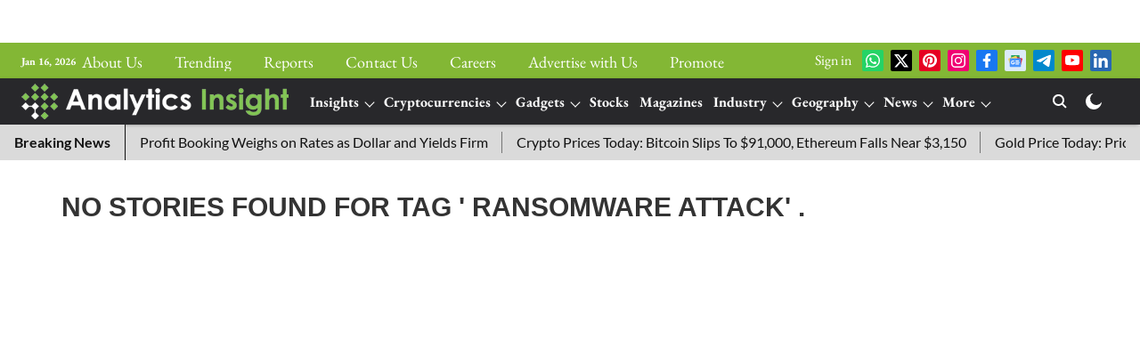

--- FILE ---
content_type: text/html; charset=utf-8
request_url: https://www.analyticsinsight.net/topic/ransomware-attack
body_size: 74516
content:
<!DOCTYPE html>
<html lang="en" dir="ltr">
<head>
    <meta charset="utf-8"/>
    <title>Ransomware attack</title><link rel="canonical" href="https://www.analyticsinsight.net/topic/ransomware-attack"/><meta name="description" content="Read stories listed under on Ransomware attack"/><meta name="title" content="Ransomware attack"/><meta name="keywords" content="Ransomware attack"/><meta property="og:type" content="website"/><meta property="og:url" content="https://www.analyticsinsight.net/topic/ransomware-attack"/><meta property="og:title" content="Ransomware attack"/><meta property="og:description" content="Read stories listed under on Ransomware attack"/><meta name="twitter:card" content="summary_large_image"/><meta name="twitter:title" content="Ransomware attack"/><meta name="twitter:description" content="Read stories listed under on Ransomware attack"/><meta name="twitter:site" content="@analyticsinme"/><meta name="twitter:domain" content="https://www.analyticsinsight.net"/><meta property="fb:app_id" content="475899415170498"/><meta property="og:site_name" content="Analytics Insight: Latest AI, Crypto, Tech News &amp; Analysis"/><script type="application/ld+json">{"@context":"http://schema.org","@type":"BreadcrumbList","itemListElement":[{"@type":"ListItem","position":1,"name":"Home","item":"https://www.analyticsinsight.net"}]}</script>
    <link href="/manifest.json" rel="manifest">
    <link rel="icon" href="/favicon.ico" type="image/x-icon">
    <meta content="width=device-width, initial-scale=1" name="viewport">
    <meta name="apple-mobile-web-app-capable" content="yes">
    <meta name="apple-mobile-web-app-status-bar-style" content="black">
    <meta name="apple-mobile-web-app-title" content="analyticsinsight">
    <meta name="theme-color" content="#83b735">

    

    
  
<script src="https://cdn.onesignal.com/sdks/OneSignalSDK.js" async></script>
<script>
  
  var OneSignal = OneSignal || [];
  OneSignal.push(function() {
    OneSignal.init({
      appId: "46600d0a-3ad2-4d60-9775-a495a099da10",
      notifyButton: {
        enable: true
      },
      autoRegister: true,
      persistNotification: false,
      safari_web_id: ""
    });
  });

  OneSignal.push(function() {
    OneSignal.sendTag("analyticsinsight-breaking-news", "true").then(function(tagsSent) {
      console.info("Onesignal tags sent --> ", tagsSent);
    });
  });
</script>




            
  
        <script async src="//pagead2.googlesyndication.com/pagead/js/adsbygoogle.js"></script>
        <script>
        (adsbygoogle = window.adsbygoogle || []).push({
          google_ad_client: "pub-5237610503764271",
          enable_page_level_ads: true
        });
        </script>
  


    
    <!-- Styles for CLS start-->
    <style>
        :root {
            --logoWidth: ;
            --logoHeight: 64px;
        }
        .header-height {
            height: 72px !important;
        }
        .sticky-header-height {
            height:  72px !important;
        }
        .logoHeight {
            max-height: 64px !important;
            max-width:  !important;
        }
        @media (min-width: 768px) {
            :root {
                --logoWidth: ;
                --logoHeight: 104px;
            }
            .header-height {
                height: 112px !important;
            }
            .sticky-header-height {
                height: 120px !important;
            }
            .logoHeight {
                max-height: 104px !important;
                max-width:  !important;
            }
        }
    </style>
   <!-- Styles for CLS end-->

    <style>
         
        /* cyrillic-ext */
@font-face {
  font-family: 'EB Garamond';
  font-style: normal;
  font-weight: 400;
  src: url(https://fonts.gstatic.com/s/ebgaramond/v32/SlGDmQSNjdsmc35JDF1K5E55YMjF_7DPuGi-6_RkCY9_S6w.woff2) format('woff2');
  unicode-range: U+0460-052F, U+1C80-1C8A, U+20B4, U+2DE0-2DFF, U+A640-A69F, U+FE2E-FE2F;
font-display: swap; }
/* cyrillic */
@font-face {
  font-family: 'EB Garamond';
  font-style: normal;
  font-weight: 400;
  src: url(https://fonts.gstatic.com/s/ebgaramond/v32/SlGDmQSNjdsmc35JDF1K5E55YMjF_7DPuGi-6_RkAI9_S6w.woff2) format('woff2');
  unicode-range: U+0301, U+0400-045F, U+0490-0491, U+04B0-04B1, U+2116;
font-display: swap; }
/* greek-ext */
@font-face {
  font-family: 'EB Garamond';
  font-style: normal;
  font-weight: 400;
  src: url(https://fonts.gstatic.com/s/ebgaramond/v32/SlGDmQSNjdsmc35JDF1K5E55YMjF_7DPuGi-6_RkCI9_S6w.woff2) format('woff2');
  unicode-range: U+1F00-1FFF;
font-display: swap; }
/* greek */
@font-face {
  font-family: 'EB Garamond';
  font-style: normal;
  font-weight: 400;
  src: url(https://fonts.gstatic.com/s/ebgaramond/v32/SlGDmQSNjdsmc35JDF1K5E55YMjF_7DPuGi-6_RkB49_S6w.woff2) format('woff2');
  unicode-range: U+0370-0377, U+037A-037F, U+0384-038A, U+038C, U+038E-03A1, U+03A3-03FF;
font-display: swap; }
/* vietnamese */
@font-face {
  font-family: 'EB Garamond';
  font-style: normal;
  font-weight: 400;
  src: url(https://fonts.gstatic.com/s/ebgaramond/v32/SlGDmQSNjdsmc35JDF1K5E55YMjF_7DPuGi-6_RkC49_S6w.woff2) format('woff2');
  unicode-range: U+0102-0103, U+0110-0111, U+0128-0129, U+0168-0169, U+01A0-01A1, U+01AF-01B0, U+0300-0301, U+0303-0304, U+0308-0309, U+0323, U+0329, U+1EA0-1EF9, U+20AB;
font-display: swap; }
/* latin-ext */
@font-face {
  font-family: 'EB Garamond';
  font-style: normal;
  font-weight: 400;
  src: url(https://fonts.gstatic.com/s/ebgaramond/v32/SlGDmQSNjdsmc35JDF1K5E55YMjF_7DPuGi-6_RkCo9_S6w.woff2) format('woff2');
  unicode-range: U+0100-02BA, U+02BD-02C5, U+02C7-02CC, U+02CE-02D7, U+02DD-02FF, U+0304, U+0308, U+0329, U+1D00-1DBF, U+1E00-1E9F, U+1EF2-1EFF, U+2020, U+20A0-20AB, U+20AD-20C0, U+2113, U+2C60-2C7F, U+A720-A7FF;
font-display: swap; }
/* latin */
@font-face {
  font-family: 'EB Garamond';
  font-style: normal;
  font-weight: 400;
  src: url(https://fonts.gstatic.com/s/ebgaramond/v32/SlGDmQSNjdsmc35JDF1K5E55YMjF_7DPuGi-6_RkBI9_.woff2) format('woff2');
  unicode-range: U+0000-00FF, U+0131, U+0152-0153, U+02BB-02BC, U+02C6, U+02DA, U+02DC, U+0304, U+0308, U+0329, U+2000-206F, U+20AC, U+2122, U+2191, U+2193, U+2212, U+2215, U+FEFF, U+FFFD;
font-display: swap; }
/* cyrillic-ext */
@font-face {
  font-family: 'EB Garamond';
  font-style: normal;
  font-weight: 700;
  src: url(https://fonts.gstatic.com/s/ebgaramond/v32/SlGDmQSNjdsmc35JDF1K5E55YMjF_7DPuGi-DPNkCY9_S6w.woff2) format('woff2');
  unicode-range: U+0460-052F, U+1C80-1C8A, U+20B4, U+2DE0-2DFF, U+A640-A69F, U+FE2E-FE2F;
font-display: swap; }
/* cyrillic */
@font-face {
  font-family: 'EB Garamond';
  font-style: normal;
  font-weight: 700;
  src: url(https://fonts.gstatic.com/s/ebgaramond/v32/SlGDmQSNjdsmc35JDF1K5E55YMjF_7DPuGi-DPNkAI9_S6w.woff2) format('woff2');
  unicode-range: U+0301, U+0400-045F, U+0490-0491, U+04B0-04B1, U+2116;
font-display: swap; }
/* greek-ext */
@font-face {
  font-family: 'EB Garamond';
  font-style: normal;
  font-weight: 700;
  src: url(https://fonts.gstatic.com/s/ebgaramond/v32/SlGDmQSNjdsmc35JDF1K5E55YMjF_7DPuGi-DPNkCI9_S6w.woff2) format('woff2');
  unicode-range: U+1F00-1FFF;
font-display: swap; }
/* greek */
@font-face {
  font-family: 'EB Garamond';
  font-style: normal;
  font-weight: 700;
  src: url(https://fonts.gstatic.com/s/ebgaramond/v32/SlGDmQSNjdsmc35JDF1K5E55YMjF_7DPuGi-DPNkB49_S6w.woff2) format('woff2');
  unicode-range: U+0370-0377, U+037A-037F, U+0384-038A, U+038C, U+038E-03A1, U+03A3-03FF;
font-display: swap; }
/* vietnamese */
@font-face {
  font-family: 'EB Garamond';
  font-style: normal;
  font-weight: 700;
  src: url(https://fonts.gstatic.com/s/ebgaramond/v32/SlGDmQSNjdsmc35JDF1K5E55YMjF_7DPuGi-DPNkC49_S6w.woff2) format('woff2');
  unicode-range: U+0102-0103, U+0110-0111, U+0128-0129, U+0168-0169, U+01A0-01A1, U+01AF-01B0, U+0300-0301, U+0303-0304, U+0308-0309, U+0323, U+0329, U+1EA0-1EF9, U+20AB;
font-display: swap; }
/* latin-ext */
@font-face {
  font-family: 'EB Garamond';
  font-style: normal;
  font-weight: 700;
  src: url(https://fonts.gstatic.com/s/ebgaramond/v32/SlGDmQSNjdsmc35JDF1K5E55YMjF_7DPuGi-DPNkCo9_S6w.woff2) format('woff2');
  unicode-range: U+0100-02BA, U+02BD-02C5, U+02C7-02CC, U+02CE-02D7, U+02DD-02FF, U+0304, U+0308, U+0329, U+1D00-1DBF, U+1E00-1E9F, U+1EF2-1EFF, U+2020, U+20A0-20AB, U+20AD-20C0, U+2113, U+2C60-2C7F, U+A720-A7FF;
font-display: swap; }
/* latin */
@font-face {
  font-family: 'EB Garamond';
  font-style: normal;
  font-weight: 700;
  src: url(https://fonts.gstatic.com/s/ebgaramond/v32/SlGDmQSNjdsmc35JDF1K5E55YMjF_7DPuGi-DPNkBI9_.woff2) format('woff2');
  unicode-range: U+0000-00FF, U+0131, U+0152-0153, U+02BB-02BC, U+02C6, U+02DA, U+02DC, U+0304, U+0308, U+0329, U+2000-206F, U+20AC, U+2122, U+2191, U+2193, U+2212, U+2215, U+FEFF, U+FFFD;
font-display: swap; }
@font-face {
  font-display: swap;
  font-family: Lato;
  font-style: normal;
  font-weight: 400;
  src: local("Lato Regular"), local("Lato-Regular"),
    url(https://fonts.gstatic.com/s/lato/v14/S6uyw4BMUTPHjxAwXjeu.woff2) format("woff2"),
    url(https://fonts.gstatic.com/s/lato/v14/S6uyw4BMUTPHjx4wWA.woff) format("woff");
  unicode-range: U+0100-024F, U+0259, U+1E00-1EFF, U+2020, U+20A0-20AB, U+20AD-20CF, U+2113, U+2C60-2C7F, U+A720-A7FF;
}
@font-face {
  font-display: swap;
  font-family: Lato;
  font-style: normal;
  font-weight: 400;
  src: local("Lato Regular"), local("Lato-Regular"),
    url(https://fonts.gstatic.com/s/lato/v14/S6uyw4BMUTPHjx4wXg.woff2) format("woff2"),
    url(https://fonts.gstatic.com/s/lato/v14/S6uyw4BMUTPHjx4wWA.woff) format("woff");
  unicode-range: U+0000-00FF, U+0131, U+0152-0153, U+02BB-02BC, U+02C6, U+02DA, U+02DC, U+2000-206F, U+2074, U+20AC,
    U+2122, U+2191, U+2193, U+2212, U+2215, U+FEFF, U+FFFD;
}
@font-face {
  font-display: swap;
  font-family: Lato;
  font-style: normal;
  font-weight: 700;
  src: local("Lato Bold"), local("Lato-Bold"),
    url(https://fonts.gstatic.com/s/lato/v14/S6u9w4BMUTPHh6UVSwaPGR_p.woff2) format("woff2"),
    url(https://fonts.gstatic.com/s/lato/v14/S6u9w4BMUTPHh6UVSwiPHw.woff) format("woff");
  unicode-range: U+0100-024F, U+0259, U+1E00-1EFF, U+2020, U+20A0-20AB, U+20AD-20CF, U+2113, U+2C60-2C7F, U+A720-A7FF;
}
@font-face {
  font-display: swap;
  font-family: Lato;
  font-style: normal;
  font-weight: 700;
  src: local("Lato Bold"), local("Lato-Bold"),
    url(https://fonts.gstatic.com/s/lato/v14/S6u9w4BMUTPHh6UVSwiPGQ.woff2) format("woff2"),
    url(https://fonts.gstatic.com/s/lato/v14/S6u9w4BMUTPHh6UVSwiPHw.woff) format("woff");
  unicode-range: U+0000-00FF, U+0131, U+0152-0153, U+02BB-02BC, U+02C6, U+02DA, U+02DC, U+2000-206F, U+2074, U+20AC,
    U+2122, U+2191, U+2193, U+2212, U+2215, U+FEFF, U+FFFD;
}

        
        body.fonts-loaded {--primaryFont: "EB Garamond", -apple-system, BlinkMacSystemFont, 'Segoe UI', 'Roboto', 'Oxygen', 'Ubuntu', 'Cantarell',
  'Fira Sans', 'Droid Sans', 'Helvetica Neue', sans-serif;--secondaryFont: "Lato", -apple-system, BlinkMacSystemFont, 'Segoe UI', 'Roboto', 'Oxygen', 'Ubuntu', 'Cantarell',
  'Fira Sans', 'Droid Sans', 'Helvetica Neue', sans-serif;--fontsize-larger: 24px;--fontsize-halfjumbo: 32px;--fontsize-largest: 29px;--fontsize-smaller: 11px;--fontsize-small: 13px;--fontsize-medium: 16px;}
        #sw-wrapper{position:fixed;background-color:#fff;align-items:center;margin:0 40px 48px;width:294px;height:248px;box-shadow:0 0 10px 0 rgba(0,0,0,.19);bottom:0;z-index:1001;flex-direction:column;display:none;right:0}.sw-app{font-weight:700;text-transform:capitalize}.sw-url{color:#858585;font-size:12px}#sw-wrapper .sw-wrapper--image{width:56px;margin-bottom:10px}#sw-wrapper #service-worker-popup{position:absolute;border:0;border-radius:0;bottom:32px;background-color:var(--primaryColor,#2c61ad)}#sw-wrapper #close-dialog{align-self:flex-end;border:0;background-color:transparent;color:var(--primaryColor,#000);padding:12px}#sw-wrapper #close-dialog svg{width:24px}@media (min-width:320px) and (max-width:767px){#sw-wrapper{position:fixed;background-color:#fff;width:100%;align-items:center;justify-content:start;height:248px;bottom:0;z-index:1001;flex-direction:column;margin:0}}
        </style>
    <style>
        /*! normalize.css v7.0.0 | MIT License | github.com/necolas/normalize.css */html{-ms-text-size-adjust:100%;-webkit-text-size-adjust:100%;line-height:1.15}article,aside,footer,header,nav,section{display:block}h1{font-size:2em;margin:.67em 0}figcaption,figure,main{display:block}figure{margin:1em 40px}hr{box-sizing:content-box;height:0;overflow:visible}pre{font-family:monospace;font-size:1em}a{-webkit-text-decoration-skip:objects;background-color:transparent}abbr[title]{border-bottom:none;text-decoration:underline;text-decoration:underline dotted}b,strong{font-weight:bolder}code,kbd,samp{font-family:monospace;font-size:1em}dfn{font-style:italic}mark{background-color:#ff0;color:#000}small{font-size:80%}sub,sup{font-size:75%;line-height:0;position:relative;vertical-align:baseline}sub{bottom:-.25em}sup{top:-.5em}audio,video{display:inline-block}audio:not([controls]){display:none;height:0}img{border-style:none}svg:not(:root){overflow:hidden}button,input,optgroup,select,textarea{font-family:var(--primaryFont);font-size:100%;line-height:1.15;margin:0}button,input{overflow:visible}button,select{text-transform:none}[type=reset],[type=submit],button,html [type=button]{-webkit-appearance:button}[type=button]::-moz-focus-inner,[type=reset]::-moz-focus-inner,[type=submit]::-moz-focus-inner,button::-moz-focus-inner{border-style:none;padding:0}[type=button]:-moz-focusring,[type=reset]:-moz-focusring,[type=submit]:-moz-focusring,button:-moz-focusring{outline:1px dotted ButtonText}fieldset{padding:.35em .75em .625em}legend{box-sizing:border-box;color:inherit;display:table;max-width:100%;padding:0;white-space:normal}progress{display:inline-block;vertical-align:baseline}textarea{overflow:auto}[type=checkbox],[type=radio]{box-sizing:border-box;padding:0}[type=number]::-webkit-inner-spin-button,[type=number]::-webkit-outer-spin-button{height:auto}[type=search]{-webkit-appearance:textfield;outline-offset:-2px}[type=search]::-webkit-search-cancel-button,[type=search]::-webkit-search-decoration{-webkit-appearance:none}::-webkit-file-upload-button{-webkit-appearance:button;font:inherit}details,menu{display:block}summary{display:list-item}canvas{display:inline-block}[hidden],template{display:none}:root{--transparentBlack:rgba(53,53,53,.5);--blackTransparent:rgba(0,0,0,.2);--rgbBlack:0,0,0;--rgbWhite:255,255,255;--white:#fff;--black:#000;--shaded-grey:#6f6d70;--base-blue:#2f73e4;--slighty-darker-blue:#4860bc;--gray-light:#818181;--grey:#dadada;--light-blue:#e7e7f6;--orange:#e84646;--light-gray:#333;--off-grey:#dadee1;--lighter-gray:#797979;--darkest-gray:#333;--darker-gray:#313131;--faded-gray:#0f0f0f;--red:#ff7171;--bright-red:#de0c0b;--blue:#023048;--gray:#5c5c5c;--gray-darkest:#232323;--gray-lighter:#a4a4a4;--gray-lightest:#e9e6e6;--facebook:#4e71a8;--twitter:#1cb7eb;--linkedin:#0077b5;--whatsapp:#25d366;--concrete:#f2f2f2;--tundora:#4c4c4c;--greyBlack:#464646;--gray-whiter:#d8d8d8;--gray-white-fa:#fafafa;--lightBlue:#5094fb;--whitest:#eaeaea;--darkBlue:#132437;--paragraphColor:#4d4d4d;--success:#2dbe65;--defaultDarkBackground:#262626;--defaultDarkBorder:rgba(161,175,194,.1);--font-size-smaller:12px;--font-size-small:14px;--font-size-base:16px;--font-size-medium:18px;--fontsize-large:24px;--fontsize-larger:32px;--oneColWidth:73px;--sevenColWidth:655px;--outerSpace:calc(50vw - 594px);--headerWidth:122px;--headerLargeWidth:190px;--headerHeight:32px;--bold:bold;--normal:normal}@media (min-width:768px){:root{--headerWidth:300px;--headerHeight:56px;--headerLargeWidth:300px}}html{font-size:100%}body{font-family:var(--primaryFont);font-size:1rem;font-weight:400;line-height:var(--bodyLineHeight);text-rendering:auto}h1,h2,h3,h4,h5,h6,ol,p,ul{font-weight:400;margin:0;padding:0}h1{font-size:2.25rem;font-weight:300;line-height:1.38889rem}h1,h2{font-family:var(--primaryFont)}h2{font-size:2rem;line-height:2.22222rem;padding:.75rem 0 .5rem}h3{font-family:var(--primaryFont);font-size:1.8125rem;line-height:1.24138rem;word-break:normal}h4{font-size:1.5rem}h4,h5{font-weight:700;line-height:1.33333rem}h5{font-size:1.125rem}h6{font-size:.8125rem;line-height:1.23077rem}p{font-size:1rem;line-height:var(--bodyLineHeight)}li,p{font-family:var(--primaryFont)}:root{--zIndex-60:600;--zIndex-header-item:601;--zIndex-social:499;--zIndex-social-popup:1000;--zIndex-sub-menu:9;--zIndex-99:99;--zIndex-search:999;--zIndex-menu:2;--zIndex-loader-overlay:1100}.play-icon{position:relative}.play-icon:after,.play-icon:before{content:"";display:block;left:50%;position:absolute;top:50%;transform:translateX(-50%) translateY(-50%)}.play-icon:before{background:#000;border-radius:50%;height:46px;opacity:.8;width:46px;z-index:10}@media (min-width:768px){.play-icon:before{height:60px;width:60px}}.play-icon:after{border-bottom:7px solid transparent;border-left:11px solid #fff;border-top:7px solid transparent;height:0;margin-left:2px;width:0;z-index:11}@media (min-width:768px){.play-icon:after{border-bottom:9px solid transparent;border-left:15px solid #fff;border-top:9px solid transparent}}.play-icon--small:before{height:46px;width:46px}@media (min-width:768px){.play-icon--small:before{height:46px;width:46px}}.play-icon--small:after{border-bottom:7px solid transparent;border-left:11px solid #fff;border-top:7px solid transparent}@media (min-width:768px){.play-icon--small:after{border-bottom:9px solid transparent;border-left:15px solid #fff;border-top:9px solid transparent}}.play-icon--medium:before{height:46px;width:46px}@media (min-width:768px){.play-icon--medium:before{height:65px;width:65px}}.play-icon--medium:after{border-bottom:7px solid transparent;border-left:11px solid #fff;border-top:7px solid transparent}@media (min-width:768px){.play-icon--medium:after{border-bottom:13px solid transparent;border-left:20px solid #fff;border-top:13px solid transparent}}.play-icon--large:before{height:46px;width:46px}@media (min-width:768px){.play-icon--large:before{height:100px;width:100px}}.play-icon--large:after{border-bottom:7px solid transparent;border-left:11px solid #fff;border-top:7px solid transparent}@media (min-width:768px){.play-icon--large:after{border-bottom:15px solid transparent;border-left:22px solid #fff;border-top:15px solid transparent}}.component-wrapper{overflow:auto;padding:32px 15px}.component-wrapper,.maxwidth-wrapper{margin-left:auto;margin-right:auto;max-width:1172px}.component-wrapper-fluid{margin-bottom:15px}@media (min-width:768px){.component-wrapper-fluid{padding-top:15px}}.card-background-color{background-color:var(--white)}.card>:nth-child(3){clear:both;content:""}.app-ad{overflow:hidden;text-align:center;width:100%}.app-ad--vertical{padding-bottom:15px;text-align:center}@media (min-width:768px){.app-ad--vertical{text-align:right}}.app-ad--mrec .adBox,.app-ad--mrec .adbutler-wrapper{padding:30px 0}.app-ad--story-mrec .adBox,.app-ad--story-mrec .adbutler-wrapper{padding-bottom:35px}.app-ad--leaderboard .adBox,.app-ad--leaderboard .adbutler-wrapper{padding:8px}.app-ad--horizontal{clear:both}.app-ad--horizontal .adBox,.app-ad--horizontal .adbutler-wrapper{padding:15px 0}.app-ad--story-horizontal .adBox,.app-ad--story-horizontal .adbutler-wrapper{padding-bottom:25px}.app-ad--grid-horizontal{grid-column:1/4}.video-play-icon{display:block;position:relative}.video-play-icon:before{background-size:88px;content:"";display:block;height:90px;left:50%;position:absolute;top:50%;transform:translate(-50%,-50%);width:90px;z-index:10}.qt-button{border-radius:100px;color:#fff;font-family:var(--primaryFont);font-size:1rem;font-weight:300;padding:10px 28px;text-align:center}.qt-button:hover{cursor:pointer}.qt-button--primary{background:#2f73e4}.qt-button--secondary{background:#2f73e4;border:1px solid #fff}.qt-button--transparent{background:transparent;border:2px solid #2f73e4;color:#2f73e4}.overlay{background:rgba(0,0,0,.09);display:none;height:100%;left:0;position:fixed;top:0;width:100%;z-index:600}.overlay--active{display:block}.sidebar{height:100%;left:0;overflow:scroll;padding:50px 48px;position:fixed;top:0;transform:translateX(-100%);transition:transform 375ms cubic-bezier(0,0,.2,1);width:100%;z-index:601}@media (min-width:768px){.sidebar{width:445px}}.sidebar.open{background-color:var(--headerBackgroundColor,#fff);color:var(--headerTextColor,#333);transform:translateX(0);transition:transform 375ms cubic-bezier(.4,0,1,1)}.ltr-side-bar{left:auto;right:0;transform:translateX(100%)}.ltr-arrow{left:0;position:absolute;right:unset}.sidebar.open.ltr-side-bar{transform:translateX(0)}.sidebar__nav__logo{font-family:var(--primaryFont);font-size:2.125rem;font-weight:700;margin-bottom:60px}.sidebar__nav__logo:after,.sidebar__nav__logo:before{content:"";display:table}.sidebar__nav__logo:after{clear:both}.sidebar__nav__logo .logo{color:#2f73e4;display:inline-block;float:left;font-family:var(--primaryFont);font-size:2.125rem;font-weight:700;max-width:210px;padding:0}.sidebar__nav__logo .logo .app-logo__element{max-height:85px;object-fit:contain}.sidebar__nav__logo .close{color:var(--headerIconColor,#a9a9a9);cursor:pointer;float:right;font-weight:300;height:22px;position:relative;top:16px;width:22px}.sidebar__social li{display:inline-block}.sidebar__social li a{margin-right:25px}ul.sidebar__info{border-top:2px solid #2f73e4;margin:0 0 50px;padding-top:30px}ul.sidebar__info li a{font-size:1.375rem!important;font-weight:300}ul.submenu li a{color:var(--headerTextColor,#a9a9a9);font-size:1.375rem;padding-bottom:25px}.sidebar__nav{font-family:var(--primaryFont)}.sidebar__nav ul{list-style:none;margin:0;padding:0}.sidebar__nav ul li{clear:both}.sidebar__nav ul li a,.sidebar__nav ul li span{cursor:pointer;display:block;font-size:1.625rem;font-weight:300;padding-bottom:30px}.sidebar__nav ul li a:hover,.sidebar__nav ul li span:hover{color:var(--headerIconColor,#a9a9a9)}.sidebar__nav ul li.has--submenu .submenu-arrow{float:right}.sidebar__nav ul li.has--submenu a,.sidebar__nav ul li.has--submenu div{display:flex;justify-content:space-between}.sidebar__nav ul li.has--submenu .submenu-arrow:after{border-style:solid;border-width:.07em .07em 0 0;color:#9e9e9e;content:"";display:inline-block;float:right;height:.45em;position:relative;top:.45em;transform:rotate(135deg);transition:transform .3s;vertical-align:top;width:.45em;will-change:transform}.sidebar__nav ul li.has--submenu.open .submenu-arrow:after{top:.65em;transform:rotate(315deg)}ul.submenu li a:hover{color:var(--headerIconColor,#a9a9a9)}ul.submenu{display:none;padding-left:38px}input,ul.submenu--show{display:block}input{background:#fff;border:none;border-radius:4px;color:#a3a3a3;font-weight:300;padding:10px 15px;width:100%}button{border-radius:100px;color:#fff;font-size:1rem;padding:10px 27px}.qt-search{align-items:center;display:flex;position:relative}.qt-search__form-wrapper{width:100%}.qt-search__form-wrapper form input{background-color:transparent;border-bottom:1px solid #d8d8d8;border-radius:0;font-size:32px;font-weight:700;opacity:.5;outline:none;padding:8px 0}.qt-search__form .search-icon{background:transparent;border:none;cursor:pointer;height:24px;outline:none;position:absolute;right:0;top:0;width:24px}html[dir=rtl] .search-icon{left:0;right:auto}.loader-overlay-container{align-items:center;background-color:rgba(0,0,0,.8);bottom:0;display:flex;flex-direction:column-reverse;justify-content:center;left:0;position:fixed;right:0;top:0;z-index:var(--zIndex-loader-overlay)}.spinning-loader{animation:spinAnimation 1.1s ease infinite;border-radius:50%;font-size:10px;height:1em;position:relative;text-indent:-9999em;transform:translateZ(0);width:1em}@keyframes spinAnimation{0%,to{box-shadow:0 -2.6em 0 0 var(--white),1.8em -1.8em 0 0 var(--blackTransparent),2.5em 0 0 0 var(--blackTransparent),1.75em 1.75em 0 0 var(--blackTransparent),0 2.5em 0 0 var(--blackTransparent),-1.8em 1.8em 0 0 var(--blackTransparent),-2.6em 0 0 0 hsla(0,0%,100%,.5),-1.8em -1.8em 0 0 hsla(0,0%,100%,.7)}12.5%{box-shadow:0 -2.6em 0 0 hsla(0,0%,100%,.7),1.8em -1.8em 0 0 var(--white),2.5em 0 0 0 var(--blackTransparent),1.75em 1.75em 0 0 var(--blackTransparent),0 2.5em 0 0 var(--blackTransparent),-1.8em 1.8em 0 0 var(--blackTransparent),-2.6em 0 0 0 var(--blackTransparent),-1.8em -1.8em 0 0 hsla(0,0%,100%,.5)}25%{box-shadow:0 -2.6em 0 0 hsla(0,0%,100%,.5),1.8em -1.8em 0 0 hsla(0,0%,100%,.7),2.5em 0 0 0 var(--white),1.75em 1.75em 0 0 var(--blackTransparent),0 2.5em 0 0 var(--blackTransparent),-1.8em 1.8em 0 0 var(--blackTransparent),-2.6em 0 0 0 var(--blackTransparent),-1.8em -1.8em 0 0 var(--blackTransparent)}37.5%{box-shadow:0 -2.6em 0 0 var(--blackTransparent),1.8em -1.8em 0 0 hsla(0,0%,100%,.5),2.5em 0 0 0 hsla(0,0%,100%,.7),1.75em 1.75em 0 0 var(--white),0 2.5em 0 0 var(--blackTransparent),-1.8em 1.8em 0 0 var(--blackTransparent),-2.6em 0 0 0 var(--blackTransparent),-1.8em -1.8em 0 0 var(--blackTransparent)}50%{box-shadow:0 -2.6em 0 0 var(--blackTransparent),1.8em -1.8em 0 0 var(--blackTransparent),2.5em 0 0 0 hsla(0,0%,100%,.5),1.75em 1.75em 0 0 hsla(0,0%,100%,.7),0 2.5em 0 0 var(--white),-1.8em 1.8em 0 0 var(--blackTransparent),-2.6em 0 0 0 var(--blackTransparent),-1.8em -1.8em 0 0 var(--blackTransparent)}62.5%{box-shadow:0 -2.6em 0 0 var(--blackTransparent),1.8em -1.8em 0 0 var(--blackTransparent),2.5em 0 0 0 var(--blackTransparent),1.75em 1.75em 0 0 hsla(0,0%,100%,.5),0 2.5em 0 0 hsla(0,0%,100%,.7),-1.8em 1.8em 0 0 var(--white),-2.6em 0 0 0 var(--blackTransparent),-1.8em -1.8em 0 0 var(--blackTransparent)}75%{box-shadow:0 -2.6em 0 0 var(--blackTransparent),1.8em -1.8em 0 0 var(--blackTransparent),2.5em 0 0 0 var(--blackTransparent),1.75em 1.75em 0 0 var(--blackTransparent),0 2.5em 0 0 hsla(0,0%,100%,.5),-1.8em 1.8em 0 0 hsla(0,0%,100%,.7),-2.6em 0 0 0 var(--white),-1.8em -1.8em 0 0 var(--blackTransparent)}87.5%{box-shadow:0 -2.6em 0 0 var(--blackTransparent),1.8em -1.8em 0 0 var(--blackTransparent),2.5em 0 0 0 var(--blackTransparent),1.75em 1.75em 0 0 var(--blackTransparent),0 2.5em 0 0 var(--blackTransparent),-1.8em 1.8em 0 0 hsla(0,0%,100%,.5),-2.6em 0 0 0 hsla(0,0%,100%,.7),-1.8em -1.8em 0 0 var(--white)}}.icon.loader{fill:var(--primaryColor);height:50px;left:calc(50% - 50px);position:fixed;top:calc(50% - 25px);width:100px}:root{--arrow-c-brand1:#ff214b;--arrow-c-brand2:#1bbb87;--arrow-c-brand3:#6fe7c0;--arrow-c-brand4:#f6f8ff;--arrow-c-brand5:#e9e9e9;--arrow-c-accent1:#2fd072;--arrow-c-accent2:#f5a623;--arrow-c-accent3:#f81010;--arrow-c-accent4:#d71212;--arrow-c-accent5:#f2f2f2;--arrow-c-accent6:#e8eaed;--arrow-c-mono1:#000;--arrow-c-mono2:rgba(0,0,0,.9);--arrow-c-mono3:rgba(0,0,0,.7);--arrow-c-mono4:rgba(0,0,0,.6);--arrow-c-mono5:rgba(0,0,0,.3);--arrow-c-mono6:rgba(0,0,0,.2);--arrow-c-mono7:rgba(0,0,0,.1);--arrow-c-invert-mono1:#fff;--arrow-c-invert-mono2:hsla(0,0%,100%,.9);--arrow-c-invert-mono3:hsla(0,0%,100%,.7);--arrow-c-invert-mono4:hsla(0,0%,100%,.6);--arrow-c-invert-mono5:hsla(0,0%,100%,.3);--arrow-c-invert-mono6:hsla(0,0%,100%,.2);--arrow-c-invert-mono7:hsla(0,0%,100%,.1);--arrow-c-invert-mono8:#dedede;--arrow-c-invert-mono9:hsla(0,0%,87%,.1);--arrow-c-dark:#0d0d0d;--arrow-c-light:#fff;--arrow-spacing-xxxs:2px;--arrow-spacing-xxs:4px;--arrow-spacing-xs:8px;--arrow-spacing-s:12px;--arrow-spacing-m:16px;--arrow-spacing-20:20px;--arrow-spacing-l:24px;--arrow-spacing-xl:32px;--arrow-spacing-28:28px;--arrow-spacing-48:48px;--arrow-spacing-40:40px;--arrow-spacing-96:96px;--arrow-fs-tiny:14px;--arrow-fs-xs:16px;--arrow-fs-s:18px;--arrow-fs-m:20px;--arrow-fs-l:24px;--arrow-fs-xl:26px;--arrow-fs-xxl:30px;--arrow-fs-huge:32px;--arrow-fs-big:40px;--arrow-fs-jumbo:54px;--arrow-fs-28:28px;--arrow-typeface-primary:-apple-system,BlinkMacSystemFont,"Helvetica Neue",Helvetica,Arial,sans-serif;--arrow-typeface-secondary:Verdana,Geneva,Tahoma,sans-serif;--arrow-sans-serif:sans-serif;--arrow-lh-1:1;--arrow-lh-2:1.2;--arrow-lh-3:1.3;--arrow-lh-4:1.4;--arrow-lh-5:1.5;--arrow-fw-light:300;--arrow-fw-normal:400;--arrow-fw-500:500;--arrow-fw-semi-bold:600;--arrow-fw-bold:700;--light-border:var(--arrow-c-invert-mono7);--dark-border:var(--arrow-c-mono7);--fallback-img:#e8e8e8;--z-index-9:9;--z-index-1:1}.arrow-component{-webkit-font-smoothing:antialiased;-moz-osx-font-smoothing:grayscale;-moz-font-feature-settings:"liga" on;font-family:var(--arrow-typeface-primary);font-weight:var(--arrow-fw-normal);text-rendering:optimizeLegibility}.arrow-component h1,.arrow-component h2,.arrow-component h3,.arrow-component h4,.arrow-component h5,.arrow-component h6,.arrow-component ol,.arrow-component ul{font-family:var(--arrow-typeface-primary)}.arrow-component li,.arrow-component p{font-size:var(--arrow-fs-xs);line-height:var(--arrow-lh-1)}.arrow-component figure{margin:0;padding:0}.arrow-component h1{font-size:var(--arrow-fs-28);font-stretch:normal;font-style:normal;font-weight:var(--arrow-fw-bold);letter-spacing:normal;line-height:var(--arrow-lh-3)}@media only screen and (min-width:768px){.arrow-component h1{font-size:var(--arrow-fs-big)}}.arrow-component h2{font-size:var(--arrow-fs-l);font-stretch:normal;font-style:normal;font-weight:var(--arrow-fw-bold);letter-spacing:normal;line-height:var(--arrow-lh-3)}@media only screen and (min-width:768px){.arrow-component h2{font-size:var(--arrow-fs-huge)}}.arrow-component h3{font-size:var(--arrow-fs-m);font-stretch:normal;font-style:normal;font-weight:var(--arrow-fw-bold);letter-spacing:normal;line-height:var(--arrow-lh-3)}@media only screen and (min-width:768px){.arrow-component h3{font-size:var(--arrow-fs-l)}}.arrow-component h4{font-size:var(--arrow-fs-s);font-stretch:normal;font-style:normal;font-weight:var(--arrow-fw-bold);letter-spacing:normal;line-height:var(--arrow-lh-3)}@media only screen and (min-width:768px){.arrow-component h4{font-size:var(--arrow-fs-m)}}.arrow-component h5{font-size:var(--arrow-fs-xs);font-stretch:normal;font-style:normal;font-weight:var(--arrow-fw-bold);letter-spacing:normal;line-height:var(--arrow-lh-3)}@media only screen and (min-width:768px){.arrow-component h5{font-size:var(--arrow-fs-s)}}.arrow-component h6{font-size:var(--arrow-fs-xs);font-weight:var(--arrow-fw-bold);line-height:var(--arrow-lh-3)}.arrow-component h6,.arrow-component p{font-stretch:normal;font-style:normal;letter-spacing:normal}.arrow-component p{font-family:var(--arrow-typeface-secondary);font-size:var(--arrow-fs-m);font-weight:400;line-height:var(--arrow-lh-5);word-break:break-word}.arrow-component.full-width-with-padding{margin-left:calc(-50vw + 50%);margin-right:calc(-50vw + 50%);padding:var(--arrow-spacing-m) calc(50vw - 50%) var(--arrow-spacing-xs) calc(50vw - 50%)}.p-alt{font-size:var(--arrow-fs-xs);font-stretch:normal;font-style:normal;font-weight:400;letter-spacing:normal;line-height:var(--arrow-lh-5)}.author-name,.time{font-weight:400}.author-name,.section-tag,.time{font-size:var(--arrow-fs-tiny);font-stretch:normal;font-style:normal;letter-spacing:normal}.section-tag{font-weight:700;line-height:normal}.arr-hidden-desktop{display:none}@media only screen and (max-width:768px){.arr-hidden-desktop{display:block}}.arr-hidden-mob{display:block}@media only screen and (max-width:768px){.arr-hidden-mob{display:none}}.arr-custom-style a{border-bottom:1px solid var(--arrow-c-mono2);color:var(--arrow-c-mono2)}.arr-story-grid{grid-column-gap:var(--arrow-spacing-l);display:grid;grid-template-columns:repeat(4,minmax(auto,150px));margin:0 12px;position:relative}@media only screen and (min-width:768px){.arr-story-grid{grid-template-columns:[grid-start] minmax(48px,auto) [container-start] repeat(12,minmax(auto,55px)) [container-end] minmax(48px,auto) [grid-end];margin:unset}}@media only screen and (min-width:768px) and (min-width:1025px){.arr-story-grid{grid-template-columns:[grid-start] minmax(56px,auto) [container-start] repeat(12,minmax(auto,73px)) [container-end] minmax(56px,auto) [grid-end]}}.content-style{display:contents}.with-rounded-corners,.with-rounded-corners img{border-radius:var(--arrow-spacing-s)}.arr-image-placeholder{background-color:#f0f0f0}.arr--share-sticky-wrapper{bottom:0;justify-items:flex-start;margin:var(--arrow-spacing-l) 0;position:absolute;right:0;top:120px}@media only screen and (min-width:1025px){.arr--share-sticky-wrapper{left:0;right:unset}}html[dir=rtl] .arr--share-sticky-wrapper{left:0;right:unset}@media only screen and (min-width:1025px){html[dir=rtl] .arr--share-sticky-wrapper{left:unset;right:0}}:root{--max-width-1172:1172px;--spacing-40:40px}body{--arrow-typeface-primary:var(--primaryFont);--arrow-typeface-secondary:var(--secondaryFont);--arrow-c-brand1:var(--primaryColor);--fallback-img:var(--primaryColor);background:#f5f5f5;color:var(--textColor);margin:0;overflow-anchor:none;overflow-x:hidden}#container{min-height:100vh;width:100%}#header-logo img,#header-logo-mobile img{align-content:center;height:var(--logoHeight);width:var(--logoWidth)}.breaking-news-wrapper{min-height:32px}@media (min-width:768px){.breaking-news-wrapper{min-height:40px}}.breaking-news-wrapper.within-container{min-height:48px}@media (min-width:768px){.breaking-news-wrapper.within-container{min-height:72px}}#row-4{max-width:1172px;min-height:100%}*{box-sizing:border-box}.container{margin:0 auto;max-width:1172px;padding:0 16px}h1{font-family:Open Sans,sans-serif;font-size:1.875rem;font-weight:800;margin:10px 0;text-transform:uppercase}h1 span{font-family:Cardo,serif;font-size:1.5rem;font-style:italic;font-weight:400;margin:0 5px;text-transform:none}.toggle{display:block;height:30px;margin:30px auto 10px;width:28px}.toggle span:after,.toggle span:before{content:"";left:0;position:absolute;top:-9px}.toggle span:after{top:9px}.toggle span{display:block;position:relative}.toggle span,.toggle span:after,.toggle span:before{backface-visibility:hidden;background-color:#000;border-radius:2px;height:5px;transition:all .3s;width:100%}.toggle.on span{background-color:transparent}.toggle.on span:before{background-color:#fff;transform:rotate(45deg) translate(5px,5px)}.toggle.on span:after{background-color:#fff;transform:rotate(-45deg) translate(7px,-8px)}.story-card__image.story-card__image--cover.set-fallback{padding:0}a{color:inherit;text-decoration:none}.arr--headline,.arr--story-headline{word-break:break-word}.arrow-component.arr--four-col-sixteen-stories .arr--collection-name h3,.arrow-component.arr--two-col-four-story-highlight .arr--collection-name h3{font-size:inherit;font-weight:inherit}.arrow-component.arr--collection-name .arr-collection-name-border-left{font-size:1.625rem!important;margin-left:-4px;min-width:8px;width:8px}@media (min-width:768px){.arrow-component.arr--collection-name .arr-collection-name-border-left{font-size:2.125rem!important}}.arrow-component.arr--headline h2{padding:0}.sticky-layer{box-shadow:0 1px 6px 0 rgba(0,0,0,.1);left:0;position:fixed;right:0;top:0;z-index:var(--zIndex-search)}.ril__toolbarItem .arr--hyperlink-button{position:relative;top:6px}.arr--text-element p{margin-bottom:15px;word-break:break-word}.arr--text-element ul li{font-family:var(--arrow-typeface-secondary);font-size:var(--arrow-fs-s);line-height:var(--arrow-lh-5);margin-bottom:4px;word-break:break-word}@media (min-width:768px){.arr--text-element ul li{font-size:var(--arrow-fs-m)}}.arr--text-element ol li{margin-bottom:4px}.arr--text-element ul li p{margin-bottom:unset}.arr--blurb-element blockquote{margin:unset}.arr--quote-element p:first-of-type{font-family:var(--primaryFont)}.elm-onecolstorylist{grid-column:1/4}.ril-image-current{width:auto!important}.ril__image,.ril__imageNext,.ril__imagePrev{max-width:100%!important}.rtl-twoColSixStories .arr--content-wrapper{order:-1}.rtl-threeColTwelveStories{order:2}.author-card-wrapper div{display:inline!important}.mode-wrapper{min-width:52px;padding:var(--arrow-spacing-xs) var(--arrow-spacing-m)}@media (--viewport-medium ){.mode-wrapper{min-width:44px;padding:var(--arrow-spacing-xs) var(--arrow-spacing-s)}}img.qt-image{object-fit:cover;width:100%}.qt-image-16x9{margin:0;overflow:hidden;padding-top:56.25%;position:relative}.qt-image-16x9 img{left:0;position:absolute;top:0}.qt-responsive-image{margin:0;overflow:hidden;padding-top:56.25%;position:relative}@media (min-width:768px){.qt-responsive-image{padding-top:37.5%}}.qt-responsive-image img{left:0;position:absolute;top:0}.qt-image-2x3{margin:0}img{display:block;max-width:100%;width:100%}.row{clear:both}.row:after,.row:before{content:"";display:table}.row:after{clear:both}@media (min-width:768px){.col-4:nth-of-type(2n){margin-right:0}}.section__head__title{margin-bottom:20px}@media (min-width:992px){.section__head__title{margin-bottom:30px}}.sub--section{background:rgba(0,0,0,.5);color:#fff;font-size:1.25rem;font-weight:700;padding:6px 14px}.section__card--image{margin-bottom:23px}.author--submission{color:#3d3d3d;font-size:.6875rem;font-weight:300}@media (min-width:992px){.author--submission{font-size:.875rem}}.slick-next{margin-right:0}@media (min-width:992px){.slick-next{margin-right:20px}}.slick-prev{margin-left:0}@media (min-width:992px){.slick-prev{margin-left:20px}}body.dir-right{direction:rtl}.story-element-data-table{max-width:calc(100vw - 24px);overflow:auto;word-break:normal!important}@media (min-width:768px){.story-element-data-table{max-width:62vw}}@media (min-width:768px) and (min-width:1024px){.story-element-data-table{max-width:100%}}.story-element-data-table table{border-collapse:collapse;margin:0 auto}.story-element-data-table th{background-color:var(--gray-lighter)}.story-element-data-table td,.story-element-data-table th{border:1px solid var(--shaded-grey);min-width:80px;padding:5px;vertical-align:text-top}html[dir=rtl] .story-element-data-table table{direction:ltr}html[dir=rtl] .story-element-data-table td,html[dir=rtl] .story-element-data-table th{direction:rtl}.static-container{color:var(--staticTextColor);margin-bottom:15px;margin-left:auto;margin-right:auto;max-width:1172px;overflow:auto;padding:15px 15px 0}@media (min-width:768px){.static-container{padding:30px}}@media (min-width:992px){.static-container{padding:50px 120px}}.static-container__wrapper{padding:20px}@media (min-width:768px){.static-container__wrapper{padding:30px}}@media (min-width:992px){.static-container__wrapper{padding:30px 40px}}.static-container h1,.static-container__headline{color:var(--staticHeadlineColor);font-family:var(--primaryFont);font-size:1.5rem;font-weight:700;line-height:var(--headlineLineHeight);margin:10px 0;text-align:left;text-transform:capitalize}@media (min-width:768px){.static-container h1,.static-container__headline{font-size:1.5rem;margin-bottom:30px}}@media (min-width:992px){.static-container h1,.static-container__headline{font-size:2rem}}.static-container h2,.static-container__sub-headline{color:var(--staticHeadlineColor);font-size:1.25rem;font-weight:700;line-height:1.5}@media (min-width:768px){.static-container h2,.static-container__sub-headline{font-size:1.25rem}}@media (min-width:992px){.static-container h2,.static-container__sub-headline{font-size:1.5rem}}.static-container h3{color:var(--staticHeadlineColor);font-size:1rem;font-weight:700;line-height:1.5;margin-bottom:4px;margin-top:12px}@media (min-width:768px){.static-container h3{font-size:1rem}}@media (min-width:992px){.static-container h3{font-size:1.25rem}}.static-container h4{color:var(--staticHeadlineColor);font-size:1rem;font-weight:700;margin-bottom:4px;margin-top:12px}@media (min-width:992px){.static-container h4{font-size:1.125rem}}.static-container h5,.static-container h6{color:var(--staticHeadlineColor);font-size:1rem;font-weight:700;margin-bottom:4px;margin-top:12px}.static-container__media-object{display:flex;flex-direction:column}.static-container__media-object-info{color:var(--staticInfoColor);font-style:italic;margin:10px 0 15px}@media (min-width:768px){.static-container__media-object-content{display:flex}}.static-container__media-object-content__image{flex-basis:190px;flex-shrink:0;margin:0 15px 15px 0}.static-container__media-object-content__image img{border:1px solid var(--mode-color);border-radius:50%}.static-container ol,.static-container ul,.static-container__list{color:var(--staticTextColor);margin-top:15px;padding-left:20px}.static-container li{color:var(--staticTextColor)}.static-container p,.static-container__description,.static-container__list,.static-container__media-object{color:var(--staticTextColor);font-family:var(--secondaryFont);font-size:1rem;line-height:1.5;margin-bottom:15px}.static-container p:last-child,.static-container__description:last-child,.static-container__list:last-child,.static-container__media-object:last-child{margin-bottom:25px}@media (min-width:992px){.static-container p,.static-container__description,.static-container__list,.static-container__media-object{font-size:1.25rem}}.static-container__tlm-list{padding-left:20px}.static-container__subheadline{margin-bottom:10px}.static-container__footer--images{align-items:center;display:flex;flex-wrap:wrap;height:50px;justify-content:space-between;margin:30px 0}.static-container__footer--images img{height:100%;width:auto}.static-container__override-list{margin-left:17px}.static-container__override-list-item{padding-left:10px}.static-container__override-a,.static-container__override-a:active,.static-container__override-a:focus,.static-container__override-a:hover{color:var(--primaryColor);cursor:pointer;text-decoration:underline}.static-container .awards-image{margin:0 auto;width:200px}.svg-handler-m__social-svg-wrapper__C20MA,.svg-handler-m__svg-wrapper__LhbXl{align-items:center;display:flex;height:24px}.svg-handler-m__social-svg-wrapper__C20MA{margin-right:8px}.dir-right .svg-handler-m__social-svg-wrapper__C20MA{margin-left:8px;margin-right:unset}@media (min-width:768px){.svg-handler-m__mobile__1cu7J{display:none}}.svg-handler-m__desktop__oWJs5{display:none}@media (min-width:768px){.svg-handler-m__desktop__oWJs5{display:block}}.svg-handler-m__wrapper-mode-icon__hPaAN{display:flex}.breaking-news-module__title__oWZgt{background-color:var(--breakingNewsBgColor);border-right:1px solid var(--breakingNewsTextColor);color:var(--breakingNewsTextColor);display:none;font-family:var(--secondaryFont);font-size:14px;z-index:1}.dir-right .breaking-news-module__title__oWZgt{border-left:1px solid var(--breakingNewsTextColor);border-right:none;padding-left:20px}@media (min-width:1200px){.breaking-news-module__title__oWZgt{display:block;font-size:16px;font-weight:700;padding:2px 16px}}.breaking-news-module__content__9YorK{align-self:center;color:var(--breakingNewsTextColor);display:block;font-family:var(--secondaryFont);font-size:14px;font-weight:400;padding:0 16px}@media (min-width:1200px){.breaking-news-module__content__9YorK{font-size:16px}}.breaking-news-module__full-width-container__g7-8x{background-color:var(--breakingNewsBgColor);display:flex;width:100%}.breaking-news-module__container__mqRrr{background-color:var(--breakingNewsBgColor);display:flex;margin:0 auto;max-width:1142px}.breaking-news-module__bg-wrapper__6CUzG{padding:8px 0}@media (min-width:1200px){.breaking-news-module__bg-wrapper__6CUzG{padding:16px 0}}.breaking-news-module__breaking-news-collection-wrapper__AQr0N{height:32px;overflow:hidden;white-space:nowrap}@media (min-width:1200px){.breaking-news-module__breaking-news-collection-wrapper__AQr0N{height:40px}}.breaking-news-module__breaking-news-wrapper__FVlA4{align-self:center;overflow:hidden;white-space:nowrap;width:100%}.react-marquee-box,.react-marquee-box .marquee-landscape-wrap{height:100%;left:0;overflow:hidden;position:relative;top:0;width:100%}.react-marquee-box .marquee-landscape-wrap{align-items:center;display:flex}.marquee-landscape-item.marquee-landscape-item-alt{display:none}.react-marquee-box .marquee-landscape-wrap .marquee-landscape-item{height:100%;white-space:nowrap}.react-marquee-box .marquee-landscape-wrap .marquee-landscape-item .marquee-container{color:var(--breakingNewsTextColor);display:inline-block;height:100%;padding:0 16px;position:relative;white-space:nowrap}.react-marquee-box .marquee-landscape-wrap .marquee-landscape-item .marquee-container.dot-delimiter:after{content:".";position:absolute;right:0;top:-4px}.react-marquee-box .marquee-landscape-wrap .marquee-landscape-item .marquee-container.pipe-delimiter:after{border-right:1px solid var(--breakingNewsTextColor);content:" ";height:100%;opacity:.5;position:absolute;right:0;top:0}.react-marquee-box .marquee-landscape-wrap .marquee-landscape-exceed .marquee-container:last-child:after{content:none}.user-profile-m__avatar__ZxI5f{border-radius:5px;width:24px}.user-profile-m__sign-in-btn__h-njy{min-width:61px}@media (max-width:766px){.user-profile-m__sign-in-btn__h-njy{display:none}}.user-profile-m__sign-in-svg__KufX4{display:none}@media (max-width:766px){.user-profile-m__sign-in-svg__KufX4{display:block}}.user-profile-m__sign-btn__1r1gq .user-profile-m__white-space__i1e3z{color:var(--black);color:var(--secondaryHeaderTextColor,var(--black));cursor:pointer}.user-profile-m__single-layer__Lo815.user-profile-m__sign-btn__1r1gq .user-profile-m__white-space__i1e3z{color:var(--black);color:var(--primaryHeaderTextColor,var(--black))}.user-profile-m__user-data__d1KDl{background-color:var(--white);background-color:var(--secondaryHeaderBackgroundColor,var(--white));box-shadow:0 2px 10px 0 rgba(0,0,0,.1);position:absolute;right:0;top:38px;width:200px;z-index:999}@media (min-width:767px){.user-profile-m__user-data__d1KDl{right:-10px;top:50px}}.user-profile-m__overlay__ShmRW{bottom:0;cursor:auto;height:100vh;left:0;overflow:scroll;right:0;top:0;z-index:9999}@media (min-width:767px){.user-profile-m__overlay__ShmRW{overflow:hidden}}.user-profile-m__user-data__d1KDl ul{color:var(--black);color:var(--primaryHeaderTextColor,var(--black));list-style:none;padding:12px 0}.user-profile-m__user-details__4iOZz{height:24px;position:relative;width:24px}.user-profile-m__user-details__4iOZz .icon.author-icon{fill:var(--black);fill:var(--secondaryHeaderTextColor,var(--black));cursor:pointer}.user-profile-m__single-layer__Lo815.user-profile-m__user-details__4iOZz .icon.author-icon{fill:var(--black);fill:var(--primaryHeaderTextColor,var(--black));cursor:pointer}.user-profile-m__user-details__4iOZz img{border-radius:50%;cursor:pointer;height:24px;width:24px}.user-profile-m__user-data__d1KDl ul li{color:var(--black);color:var(--secondaryHeaderTextColor,var(--black));padding:8px 16px}.user-profile-m__user-data__d1KDl ul li a{display:block}.user-profile-m__user-data__d1KDl ul li:hover{background:rgba(0,0,0,.2)}body.user-profile-m__body-scroll__meqnJ{overflow:hidden}.user-profile-m__single-layer__Lo815 .user-profile-m__user-data__d1KDl{background-color:var(--white);background-color:var(--primaryHeaderBackgroundColor,var(--white));right:-20px}@media (min-width:767px){.user-profile-m__single-layer__Lo815 .user-profile-m__user-data__d1KDl{right:-30px;top:42px}}.user-profile-m__single-layer__Lo815 .user-profile-m__user-data__d1KDl ul li a{color:var(--black);color:var(--primaryHeaderTextColor,var(--black))}.menu-m__top-level-menu__rpg59{display:flex;flex-wrap:wrap;list-style:none;overflow-x:auto;overflow:inherit}@media (min-width:768px){.menu-m__top-level-menu__rpg59{scrollbar-width:none}}.menu-m__primary-menu-scroll__uneJ2{overflow:hidden}@media (min-width:768px){.menu-m__primary-menu-override__E7mf2{flex-wrap:unset}}.menu-m__menu-item__Zj0zc a{white-space:unset}@media (min-width:768px){.menu-m__sub-menu__KsNTf{left:auto}}.menu-m__sub-menu__KsNTf{left:inherit}.menu-m__horizontal-submenu__rNu81{border-bottom:1px solid var(--white);display:block;overflow-x:unset;position:unset}@media (min-width:768px){.menu-m__horizontal-submenu__rNu81{border-bottom:unset}}.menu-m__sub-menu-placeholder__RElas{padding:8px 11px}.menu-m__sub-menu-rtl__gCNPL{display:flex;flex-direction:row-reverse}@media (min-width:768px){.menu-m__sub-menu-rtl__gCNPL{transform:none!important}}.menu-m__sidebar__HWXlc .menu-m__sub-menu__KsNTf{background-color:#fff;background-color:var(--primaryHeaderBackgroundColor,#fff);display:none;font-family:var(--secondaryFont);font-size:16px;list-style-type:none;top:45px;width:220px}.menu-m__menu-row__89SgS.menu-m__menu__JD9zy .menu-m__sub-menu__KsNTf{background-color:#fff;background-color:var(--headerBackgroundColor,#fff);box-shadow:0 8px 16px 0 var(--blackTransparent);display:none;list-style-type:none;position:absolute;top:45px}.menu-m__menu-row__89SgS.menu-m__menu__JD9zy .menu-m__has-child__iKnw- .menu-m__sub-menu__KsNTf{-ms-overflow-style:none;background-color:#fff;background-color:var(--primaryHeaderBackgroundColor,#fff);box-shadow:0 8px 16px 0 var(--blackTransparent);list-style-type:none;max-height:445px;overflow-y:scroll;position:absolute;top:100%;z-index:var(--zIndex-menu)}@media (min-width:768px){.menu-m__menu-row__89SgS.menu-m__menu__JD9zy .menu-m__has-child__iKnw- .menu-m__sub-menu__KsNTf{display:none;min-width:184px;width:240px}}.menu-m__menu-row__89SgS.menu-m__menu__JD9zy .menu-m__has-child__iKnw- .menu-m__sub-menu__KsNTf::-webkit-scrollbar{display:none}.menu-m__header-default__FM3UM .menu-m__sub-menu-item__MxQxv:hover,.menu-m__header-secondary__2faEx .menu-m__sub-menu-item__MxQxv:hover{background-color:rgba(0,0,0,.2);color:var(--light-gray);color:var(--primaryHeaderTextColor,var(--light-gray))}.menu-m__sidebar__HWXlc .menu-m__sub-menu__KsNTf .menu-m__sub-menu-item__MxQxv{display:flex;margin:0;padding:0;text-decoration:none}.menu-m__sidebar__HWXlc .menu-m__sub-menu__KsNTf .menu-m__sub-menu-item__MxQxv,.menu-m__single-layer__1yFK7 .menu-m__sub-menu__KsNTf .menu-m__sub-menu-item__MxQxv{background-color:#fff;background-color:var(--primaryHeaderBackgroundColor,#fff);color:#333;color:var(--primaryHeaderTextColor,#333)}.menu-m__menu-row__89SgS.menu-m__menu__JD9zy .menu-m__sub-menu__KsNTf .menu-m__sub-menu-item__MxQxv{color:#000;color:var(--primaryHeaderTextColor,#000);display:block;font-family:var(--secondaryFont);font-size:var(--font-size-medium);padding:8px 12px;text-decoration:none;white-space:unset}@media (min-width:768px){.menu-m__menu-row__89SgS.menu-m__menu__JD9zy .menu-m__sub-menu__KsNTf .menu-m__sub-menu-item__MxQxv{white-space:normal}}.menu-m__sidebar__HWXlc .menu-m__sub-menu__KsNTf .menu-m__sub-menu-item__MxQxv:hover{background-color:rgba(0,0,0,.2);color:#333;color:var(--secondaryHeaderTextColor,#333)}@media (min-width:768px){.menu-m__sidebar__HWXlc .menu-m__sub-menu__KsNTf .menu-m__sub-menu-item__MxQxv:hover{background-color:rgba(0,0,0,.2);color:#333;color:var(--primaryHeaderTextColor,#333)}.menu-m__single-layer__1yFK7 .menu-m__sub-menu__KsNTf .menu-m__sub-menu-item__MxQxv:hover{background-color:rgba(0,0,0,.2)}}.menu-m__menu-row__89SgS.menu-m__menu__JD9zy .menu-m__sub-menu__KsNTf .menu-m__sub-menu-item__MxQxv:hover{background-color:rgba(0,0,0,.2);color:#333;color:var(--primaryHeaderTextColor,#333)}.menu-m__header-default__FM3UM{flex-wrap:unset;overflow-x:auto}.menu-m__header-default__FM3UM .menu-m__sub-menu__KsNTf.menu-m__open-submenu__qgadX{align-items:baseline;display:flex;left:0;line-height:18px;margin-top:0;max-width:unset;width:100%}@media (max-width:767px){.menu-m__header-default__FM3UM .menu-m__sub-menu__KsNTf.menu-m__open-submenu__qgadX{left:0!important}}.menu-m__header-default__FM3UM .menu-m__menu-item__Zj0zc{color:var(--black);color:var(--primaryHeaderTextColor,var(--black));display:block;font-family:var(--primaryFont);font-size:14px;font-weight:var(--bold);padding:6px 16px;transition:color .4s ease;white-space:nowrap}@media (min-width:768px){.menu-m__header-default__FM3UM .menu-m__menu-item__Zj0zc{font-size:18px}}.menu-m__header-default__FM3UM .menu-m__menu-item__Zj0zc a{color:var(--black);color:var(--primaryHeaderTextColor,var(--black));display:block;font-family:var(--primaryFont);font-size:14px;font-weight:var(--bold);padding:0;transition:color .4s ease;white-space:nowrap}@media (min-width:768px){.menu-m__header-default__FM3UM .menu-m__menu-item__Zj0zc a{font-size:18px}}.menu-m__header-default__FM3UM .menu-m__sub-menu-item__MxQxv a{font-weight:400}@media (min-width:768px){.menu-m__menu-item__Zj0zc .menu-m__sub-menu-item__MxQxv a{white-space:normal}}.menu-m__sidebar__HWXlc .menu-m__menu-item__Zj0zc.menu-m__has-child__iKnw-{align-items:center;cursor:pointer;justify-content:space-between}@media (min-width:768px){.menu-m__header-default__FM3UM .menu-m__menu-item__Zj0zc.menu-m__has-child__iKnw-:hover,.menu-m__single-layer-header-default__AjB1l .menu-m__menu-item__Zj0zc.menu-m__has-child__iKnw-:hover{box-shadow:0 10px 0 -1px var(--black);box-shadow:0 10px 0 -1px var(--primaryHeaderTextColor,var(--black))}}.menu-m__header-one-secondary__nTBfy{display:none}@media (min-width:768px){.menu-m__header-one-secondary__nTBfy{align-items:center;display:flex}}.menu-m__header-secondary__2faEx .menu-m__menu-item__Zj0zc,.menu-m__header-secondary__2faEx .menu-m__menu-item__Zj0zc a,.menu-m__header-secondary__2faEx .menu-m__menu-item__Zj0zc span{color:var(--black);color:var(--secondaryHeaderTextColor,var(--black));font-family:var(--primaryFont);font-size:var(--font-size-small);font-weight:var(--normal);margin-right:1em;white-space:nowrap;z-index:var(--zIndex-header-item)}@media (min-width:768px){.menu-m__header-secondary__2faEx .menu-m__menu-item__Zj0zc,.menu-m__header-secondary__2faEx .menu-m__menu-item__Zj0zc a,.menu-m__header-secondary__2faEx .menu-m__menu-item__Zj0zc span{font-size:var(--font-size-medium)}.menu-m__header-default__FM3UM .menu-m__menu-item__Zj0zc.menu-m__has-child__iKnw-:hover .menu-m__sub-menu__KsNTf,.menu-m__header-secondary__2faEx .menu-m__menu-item__Zj0zc.menu-m__has-child__iKnw-:hover .menu-m__sub-menu__KsNTf,.menu-m__single-layer-header-default__AjB1l .menu-m__menu-item__Zj0zc.menu-m__has-child__iKnw-:hover .menu-m__sub-menu__KsNTf{display:block;padding:8px 0;transform:translateX(-10%);z-index:var(--zIndex-sub-menu)}html[dir=rtl] .menu-m__header-default__FM3UM .menu-m__menu-item__Zj0zc.menu-m__has-child__iKnw-:hover .menu-m__sub-menu__KsNTf,html[dir=rtl] .menu-m__header-secondary__2faEx .menu-m__menu-item__Zj0zc.menu-m__has-child__iKnw-:hover .menu-m__sub-menu__KsNTf,html[dir=rtl] .menu-m__single-layer-header-default__AjB1l .menu-m__menu-item__Zj0zc.menu-m__has-child__iKnw-:hover .menu-m__sub-menu__KsNTf{transform:translateX(10%)}}.menu-m__header-two-secondary__uLj0V{display:none}@media (min-width:768px){.menu-m__header-two-secondary__uLj0V{display:flex}.menu-m__show-app-download-links__a1gMf{flex-wrap:nowrap}}.menu-m__single-layer-header-default__AjB1l .menu-m__menu-item__Zj0zc .menu-m__desktop-links__EN5ds{display:block}@media (max-width:767px){.menu-m__single-layer-header-default__AjB1l .menu-m__menu-item__Zj0zc .menu-m__desktop-links__EN5ds{display:none}}.menu-m__single-layer-header-default__AjB1l .menu-m__menu-item__Zj0zc .menu-m__mobile-links__o2Saj{display:none}.menu-m__single-layer-header-default__AjB1l .menu-m__menu-item__Zj0zc{color:var(--black);color:var(--primaryHeaderTextColor,var(--black));display:none;font-family:var(--primaryFont);font-weight:var(--bold);margin-right:1em;padding:6px 0 4px;transition:color .4s ease;white-space:nowrap}@media (min-width:768px){.menu-m__single-layer-header-default__AjB1l .menu-m__menu-item__Zj0zc{display:block;font-size:18px;margin-right:24px;padding:12px 0}}.menu-m__header-four-secondary__J7e7X,.menu-m__header-three-secondary__-Kt9j{display:none}@media (min-width:768px){.menu-m__header-four-secondary__J7e7X,.menu-m__header-three-secondary__-Kt9j{display:flex;justify-content:flex-end}}.menu-m__sidebar__HWXlc .menu-m__menu-item__Zj0zc{display:flex;flex-wrap:wrap;font-size:18px;font-weight:700;position:relative}.menu-m__single-layer__1yFK7 .menu-m__menu-item__Zj0zc{color:#333;color:var(--primaryHeaderTextColor,#333);font-family:var(--primaryFont)}.menu-m__header-four-secondary__J7e7X .menu-m__menu-item__Zj0zc:last-child,.menu-m__header-three-secondary__-Kt9j .menu-m__menu-item__Zj0zc:last-child{margin-right:0}.menu-m__sidebar__HWXlc{display:flex;flex-direction:column;list-style:none;padding:1.75em 0 0}@media (min-width:768px){.menu-m__sidebar__HWXlc{padding:.75em 0 0}}.menu-m__sidebar__HWXlc .menu-m__sub-menu__KsNTf.menu-m__open__-3KPp{display:flex;flex-direction:column;margin:0 0 0 25px}.menu-m__sidebar__HWXlc .menu-m__sub-menu__KsNTf.menu-m__close__5ab-z{display:none}.menu-m__sidebar__HWXlc .menu-m__arrow__yO8hR{color:#333;color:var(--primaryHeaderTextColor,#333)}@media (max-width:767px){.menu-m__sidebar__HWXlc .menu-m__arrow__yO8hR{display:none}}.menu-m__sidebar__HWXlc .menu-m__mobile-arrow__7MrW0{color:#333;color:var(--primaryHeaderTextColor,#333)}@media (min-width:768px){.menu-m__sidebar__HWXlc .menu-m__mobile-arrow__7MrW0{display:none}}.menu-m__sidebar__HWXlc .menu-m__menu-item__Zj0zc a,.menu-m__sidebar__HWXlc .menu-m__menu-item__Zj0zc span{display:inline;padding:.75em 24px}.menu-m__sidebar__HWXlc .menu-m__menu-item__Zj0zc.menu-m__has-child__iKnw- a,.menu-m__sidebar__HWXlc .menu-m__menu-item__Zj0zc.menu-m__has-child__iKnw- div{align-self:flex-start;flex-basis:calc(100% - 72px)}.menu-m__sidebar__HWXlc .menu-m__menu-item__Zj0zc:hover{background-color:rgba(0,0,0,.2)}@media (min-width:768px){.menu-m__sidebar__HWXlc .menu-m__menu-item__Zj0zc:hover{color:#333;color:var(--primaryHeaderTextColor,#333)}}.menu-m__single-layer__1yFK7 .menu-m__arrow__yO8hR{color:#333;color:var(--primaryHeaderTextColor,#333)}@media (max-width:767px){.menu-m__single-layer__1yFK7 .menu-m__arrow__yO8hR{display:none}}.menu-m__single-layer__1yFK7 .menu-m__mobile-arrow__7MrW0{color:#333;color:var(--primaryHeaderTextColor,#333)}@media (min-width:768px){.menu-m__single-layer__1yFK7 .menu-m__mobile-arrow__7MrW0{display:none}}.menu-m__sidebar__HWXlc .menu-m__horizontal-submenu__rNu81{border-bottom:none}.menu-m__sidebar__HWXlc .menu-m__submenu-open__gbgYD:hover{background-color:#fff;background-color:var(--primaryHeaderBackgroundColor,#fff)}.menu-m__sidebar__HWXlc .menu-m__submenu-open__gbgYD .menu-m__arrow__yO8hR{transform:rotate(180deg)}@media (max-width:767px){.menu-m__sidebar__HWXlc .menu-m__submenu-open__gbgYD .menu-m__arrow__yO8hR{display:none}}.menu-m__sidebar__HWXlc .menu-m__submenu-open__gbgYD .menu-m__mobile-arrow__7MrW0{transform:rotate(180deg)}@media (min-width:768px){.menu-m__sidebar__HWXlc .menu-m__submenu-open__gbgYD .menu-m__mobile-arrow__7MrW0{display:none}}.menu-m__sidebar__HWXlc .menu-m__menu-item__Zj0zc .menu-m__arrow__yO8hR{display:flex;justify-content:center}@media (max-width:767px){.menu-m__sidebar__HWXlc .menu-m__menu-item__Zj0zc .menu-m__arrow__yO8hR{display:none}}.menu-m__sidebar__HWXlc .menu-m__menu-item__Zj0zc .menu-m__mobile-arrow__7MrW0{display:flex;justify-content:center}@media (min-width:768px){.menu-m__sidebar__HWXlc .menu-m__menu-item__Zj0zc .menu-m__mobile-arrow__7MrW0{display:none}}.menu-m__sidebar__HWXlc .menu-m__sub-menu__KsNTf .menu-m__sub-menu-item__MxQxv a,.menu-m__sidebar__HWXlc .menu-m__sub-menu__KsNTf .menu-m__sub-menu-item__MxQxv span{flex-basis:100%;padding:15px 32px}@media (max-width:767px){.menu-m__header-default__FM3UM .menu-m__menu-item__Zj0zc .menu-m__desktop-links__EN5ds,.menu-m__sidebar__HWXlc .menu-m__menu-item__Zj0zc .menu-m__desktop-links__EN5ds{display:none}}.menu-m__sidebar__HWXlc .menu-m__menu-item__Zj0zc.menu-m__has-child__iKnw- .menu-m__desktop-links__EN5ds{align-self:center;flex-basis:calc(100% - 72px);padding:12px 24px}@media (max-width:767px){.menu-m__sidebar__HWXlc .menu-m__menu-item__Zj0zc.menu-m__has-child__iKnw- .menu-m__desktop-links__EN5ds{display:none}}.menu-m__sidebar__HWXlc .menu-m__menu-item__Zj0zc.menu-m__has-child__iKnw- .menu-m__desktop-links__EN5ds>a{padding:0}.menu-m__header-default__FM3UM .menu-m__menu-item__Zj0zc .menu-m__mobile-links__o2Saj,.menu-m__sidebar__HWXlc .menu-m__menu-item__Zj0zc .menu-m__mobile-links__o2Saj{display:block}@media (min-width:768px){.menu-m__header-default__FM3UM .menu-m__menu-item__Zj0zc .menu-m__mobile-links__o2Saj,.menu-m__sidebar__HWXlc .menu-m__menu-item__Zj0zc .menu-m__mobile-links__o2Saj{display:none}}.menu-m__sidebar__HWXlc .menu-m__menu-item__Zj0zc.menu-m__has-child__iKnw- .menu-m__mobile-links__o2Saj{align-self:center;flex-basis:calc(100% - 72px);padding:12px 24px}@media (min-width:768px){.menu-m__sidebar__HWXlc .menu-m__menu-item__Zj0zc.menu-m__has-child__iKnw- .menu-m__mobile-links__o2Saj{display:none}}.side-bar-transition-enter-done>.menu-m__sidebar__HWXlc .menu-m__horizontal-submenu__rNu81{border-bottom:none}.menu-m__single-layer__1yFK7 .menu-m__menu-item__Zj0zc.menu-m__has-child__iKnw-.menu-m__submenu-open__gbgYD.menu-m__horizontal-submenu__rNu81{background-color:#fff;background-color:var(--primaryHeaderBackgroundColor,#fff)}@media (min-width:768px){.menu-m__single-layer__1yFK7 .menu-m__menu-item__Zj0zc.menu-m__has-child__iKnw-.menu-m__submenu-open__gbgYD.menu-m__horizontal-submenu__rNu81{background-color:unset}.menu-m__single-layer-header-default__AjB1l{height:100%}.menu-m__single-layer-header-default__AjB1l .menu-m__menu-item__Zj0zc{align-items:center;display:flex;height:100%}.menu-m__sub-menu__KsNTf .menu-m__sub-menu-item__MxQxv a{display:block;width:100%}}.app-store-icon,.google-play-icon{display:none;vertical-align:middle}@media (min-width:768px){.app-store-icon,.google-play-icon{display:block}}.google-play-icon{margin-left:8px}.app-store-icon{margin-right:8px}.header{cursor:pointer}#header-subscribe-button{cursor:pointer;width:-moz-max-content;width:max-content}.search-m__single-layer__pscu7 .search{color:var(--black);color:var(--primaryHeaderTextColor,var(--black))}.search-m__search-wrapper__c0iFA .search-m__search-icon__LhB-k{cursor:pointer}.search-m__search-wrapper__c0iFA .search-m__search-icon__LhB-k.search-m__highlight-search__-9DUx{opacity:.5}.search-m__back-button__BunrC{background-color:transparent;border:none;border-radius:unset;color:unset;cursor:pointer;font-size:unset;left:10px;outline:none;padding:10px;position:absolute;top:3px;z-index:var(--zIndex-social-popup)}@media (min-width:768px){.search-m__back-button__BunrC{left:0;padding:10px 24px;top:15px}}.search-m__back-button__BunrC svg{color:var(--black);color:var(--secondaryHeaderTextColor,var(--black))}.search-m__single-layer__pscu7 .search-m__back-button__BunrC svg{color:var(--white);color:var(--primaryHeaderTextColor,var(--white))}.search-m__internal-search-wrapper__rZ2t1{margin:0 auto;max-width:300px;position:relative;width:calc(100vw - 88px);z-index:var(--zIndex-header-item)}@media (min-width:768px){.search-m__internal-search-wrapper__rZ2t1{margin:19px auto;max-width:780px}.search-m__single-layer__pscu7 .search-m__internal-search-wrapper__rZ2t1{margin:11px auto}}.search-m__search-wrapper__c0iFA{align-items:center;display:flex;justify-content:flex-end;padding:1px;z-index:var(--zIndex-header-item)}.search-m__search-form__ggEYt{height:47px;left:0;opacity:0;position:absolute;right:0;top:0;transform:translateY(-20px);transition:all .4s ease;visibility:hidden}@media (min-width:768px){.search-m__search-form__ggEYt{height:73px}}.search-m__search-form__ggEYt input[type=search]{-webkit-appearance:none;background-color:var(--white);background-color:var(--secondaryHeaderBackgroundColor,var(--white));border-radius:0;color:var(--black);color:var(--secondaryHeaderTextColor,var(--black));font-size:var(--font-size-base);margin:8px auto;max-width:300px;outline:none;padding:8px 15px}@media (min-width:768px){.search-m__search-form__ggEYt input[type=search]{font-size:18px;margin:19px auto;max-width:780px}}.search-m__single-layer__pscu7 .search-m__search-form__ggEYt input[type=search]{background-color:var(--white);background-color:var(--primaryHeaderBackgroundColor,var(--white));color:var(--black);color:var(--primaryHeaderTextColor,var(--black))}@media (min-width:768px){.search-m__single-layer__pscu7 .search-m__search-form__ggEYt input[type=search]{margin:11px auto}}.search-m__search-form--visible__zuDWz{background-color:var(--white);background-color:var(--secondaryHeaderBackgroundColor,var(--white));color:var(--black);color:var(--secondaryHeaderTextColor,var(--black));height:47px;opacity:1;transform:translateY(0);visibility:visible;z-index:var(--zIndex-search)}@media (min-width:768px){.search-m__search-form--visible__zuDWz{height:73px}}.search-m__search-form--visible__zuDWz ::-moz-placeholder{color:var(--black);color:var(--secondaryHeaderTextColor,var(--black));font-weight:var(--bold);opacity:.4}.search-m__search-form--visible__zuDWz ::placeholder{color:var(--black);color:var(--secondaryHeaderTextColor,var(--black));font-weight:var(--bold);opacity:.4}.search-m__single-layer__pscu7 .search-m__search-form--visible__zuDWz ::-moz-placeholder{color:var(--black);color:var(--primaryHeaderTextColor,var(--black))}.search-m__single-layer__pscu7 .search-m__search-form--visible__zuDWz ::placeholder{color:var(--black);color:var(--primaryHeaderTextColor,var(--black))}.search-m__single-layer__pscu7 .search-m__search-form--visible__zuDWz{background-color:var(--white);background-color:var(--primaryHeaderBackgroundColor,var(--white));color:var(--black);color:var(--primaryHeaderTextColor,var(--black))}@media (min-width:768px){.search-m__single-layer__pscu7 .search-m__search-form--visible__zuDWz{height:56px}}.search-m__search-clear-btn__HCJa4{background-color:transparent;border:none;cursor:pointer;outline:none;padding:10px;position:absolute;right:10px;top:3px;z-index:var(--zIndex-search)}@media (min-width:768px){.search-m__search-clear-btn__HCJa4{padding:10px 24px;right:0;top:15px}}.search-m__single-layer__pscu7 .search-m__search-clear-btn__HCJa4{fill:var(--white);fill:var(--primaryHeaderTextColor,var(--white));right:0;top:3px}@media (min-width:768px){.search-m__single-layer__pscu7 .search-m__search-clear-btn__HCJa4{top:6px}}.search-m__single-layer__pscu7 .search-m__back-button__BunrC{left:0;top:3px}@media (min-width:768px){.search-m__single-layer__pscu7 .search-m__back-button__BunrC{top:6px}}.search-m__header-two__s4FrC .search-m__search-clear-btn__HCJa4{padding:10px;right:3%}@media (min-width:768px){.search-m__header-two__s4FrC .search-m__search-clear-btn__HCJa4{padding:10px 8px;right:unset}}html[dir=rtl] .search-m__search-close-btn__9Mdec,html[dir=rtl] .search-m__search-for-open-form__Vdh7U{left:0;right:auto}input:-webkit-autofill,input:-webkit-autofill:focus{-webkit-transition:background-color 600000s 0s,color 600000s 0s;transition:background-color 600000s 0s,color 600000s 0s}.social-follow-m__sidebar__ZQ5QD{display:flex;flex-wrap:wrap;list-style:none;margin:16px 24px 24px}.social-follow-m__sidebar__ZQ5QD .social-follow-m__social-link__548h3{margin:8px 16px 8px 0}.social-follow-m__sidebar__ZQ5QD .social-follow-m__social-link__548h3 svg{margin-left:0;margin-right:0}.social-follow-m__header__qS0rR,.social-follow-m__single-layer-header-five__RfAhV,.social-follow-m__single-layer-header-four__-M1Bu,.social-follow-m__single-layer-header__P9mBI{display:none}@media (min-width:768px){.social-follow-m__header__qS0rR,.social-follow-m__single-layer-header-five__RfAhV,.social-follow-m__single-layer-header-four__-M1Bu,.social-follow-m__single-layer-header__P9mBI{align-items:center;display:flex;list-style:none}}.social-follow-m__header-four__Qbemr{margin-left:24px}.social-follow-m__single-layer-header__P9mBI{margin:0 12px}body{-webkit-tap-highlight-color:transparent}.sidebar-module__sidebar__YQFN5{-ms-overflow-style:none;background-color:#fff;background-color:var(--primaryHeaderBackgroundColor,#fff);bottom:0;color:#333;color:var(--primaryHeaderTextColor,#333);height:100vh;left:0;overflow:scroll;position:absolute;top:0;transition:transform .3s!important;width:100vw;z-index:601}@media (min-width:768px){.sidebar-module__sidebar__YQFN5{height:calc(100vh - var(--layer1-height-desktop) - var(--layer2-height-desktop));left:0;top:40px;width:263px}}.sidebar-module__sidebar__YQFN5::-webkit-scrollbar{display:none}.sidebar-module__overlay__KcW-h{display:none;height:100vh;left:0;position:absolute;top:48px;width:100vw;z-index:600}@media (min-width:768px){.sidebar-module__overlay__KcW-h{top:-80px}}.sidebar-module__overlay-open-right__YFm3t.sidebar-module__overlay--active__Wj5t-{display:block;left:0;position:absolute;right:0;transform:translateX(-100%)}.sidebar-module__overlay-open-left__T2QN4.sidebar-module__overlay--active__Wj5t-{display:block;left:0;position:absolute;right:0}.sidebar-module__sidebar--visible__Ed-xV.sidebar-module__open-right__hoDUC.sidebar-module__no-login-pos__GNSZ4{right:0}@media (min-width:768px){.sidebar-module__sidebar--visible__Ed-xV.sidebar-module__open-right__hoDUC.sidebar-module__no-login-pos__GNSZ4{right:unset}}.side-bar-transition-enter-done .sidebar-module__override-sidebar-header-2__av0mC,.sidebar-module__sidebar--visible__Ed-xV.sidebar-module__open-right__hoDUC.sidebar-module__no-login-pos__GNSZ4{left:70px}.sidebar-module__single-layer__A5k51.sidebar-module__sidebar__YQFN5{background-color:#fff;background-color:var(--primaryHeaderBackgroundColor,#fff);color:#333;color:var(--primaryHeaderTextColor,#333);right:0}@media (min-width:768px){.sidebar-module__single-layer__A5k51.sidebar-module__sidebar__YQFN5{height:calc(100vh - 56px);right:unset;top:56px}}.sidebar-module__sidebar--visible__Ed-xV.sidebar-module__open-left__DMGBf{left:0;padding:0;transform:translateX(-100%);width:100vw}@media (min-width:768px){.sidebar-module__sidebar--visible__Ed-xV.sidebar-module__open-left__DMGBf{display:none;width:263px}}.sidebar-module__close__L6YdC{color:#000;color:var(--secondaryHeaderTextColor,#000)}@media (min-width:768px){.sidebar-module__close__L6YdC{color:#000;color:var(--primaryHeaderTextColor,#000)}}.sidebar-module__close__L6YdC{cursor:pointer}.side-bar-transition-enter-active>.sidebar-module__sidebar__YQFN5,.side-bar-transition-enter>.sidebar-module__sidebar__YQFN5,.side-bar-transition-exit>.sidebar-module__sidebar__YQFN5{transition:transform .6s!important}.side-bar-transition-enter-done>.sidebar-module__sidebar__YQFN5{display:block;z-index:999}.sidebar-module__open-right__hoDUC{transform:unset}.side-bar-transition-exit-done .sidebar-module__open-left__DMGBf,.side-bar-transition-exit-done .sidebar-module__open-right__hoDUC{display:none;transform:translateX(-100%);transition:transform .6s!important}.side-bar-transition-enter-active>.sidebar-module__open-right__hoDUC,.side-bar-transition-enter-done>.sidebar-module__open-right__hoDUC{display:block;left:48px;transform:translateX(-100%);transition:transform .6s!important}@media (min-width:768px){.side-bar-transition-enter-active>.sidebar-module__open-right__hoDUC,.side-bar-transition-enter-done>.sidebar-module__open-right__hoDUC{left:60px}}.side-bar-transition-exit-active>.sidebar-module__open-right__hoDUC,.side-bar-transition-exit>.sidebar-module__open-right__hoDUC{display:block;left:64px;transform:translateX(0);transition:transform .6s!important}.side-bar-transition-enter-done>.sidebar-module__open-left__DMGBf{display:block;right:55px;transform:translateX(0);transition:transform .6s!important}.side-bar-transition-exit>.sidebar-module__open-left__DMGBf{display:block;right:55px;transform:translateX(-100%);transition:transform .6s!important}.sidebar-module__cta-wrapper__OfZNK{padding-bottom:50px}.sidebar-module__cta-wrapper__OfZNK .sidebar-module__btn__juH8D{border:1px solid;cursor:pointer;margin:0 24px;padding:5px 10px}@media (min-width:768px){.sidebar-module__single-layer__A5k51 .sidebar-module__overlay__KcW-h{top:56px}}.side-bar-transition-enter-active .sidebar-module__override-sidebar-header-4__cIdT3,.side-bar-transition-enter-done .sidebar-module__override-sidebar-header-4__cIdT3,.side-bar-transition-exit .sidebar-module__override-sidebar-header-4__cIdT3,.side-bar-transition-exit-active .sidebar-module__override-sidebar-header-4__cIdT3{left:88px;top:40px}@media (min-width:768px){.side-bar-transition-enter-active .sidebar-module__override-sidebar-header-4__cIdT3,.side-bar-transition-enter-done .sidebar-module__override-sidebar-header-4__cIdT3,.side-bar-transition-exit .sidebar-module__override-sidebar-header-4__cIdT3,.side-bar-transition-exit-active .sidebar-module__override-sidebar-header-4__cIdT3{left:56px}}.side-bar-transition-enter-active .sidebar-module__override-sidebar-header-2__av0mC,.side-bar-transition-enter-done .sidebar-module__override-sidebar-header-2__av0mC,.side-bar-transition-exit .sidebar-module__override-sidebar-header-2__av0mC,.side-bar-transition-exit-active .sidebar-module__override-sidebar-header-2__av0mC{left:46px}@media (min-width:768px){.side-bar-transition-enter-active .sidebar-module__override-sidebar-header-2__av0mC,.side-bar-transition-enter-done .sidebar-module__override-sidebar-header-2__av0mC,.side-bar-transition-exit .sidebar-module__override-sidebar-header-2__av0mC,.side-bar-transition-exit-active .sidebar-module__override-sidebar-header-2__av0mC{left:124px}}@media (min-width:1200px){.side-bar-transition-enter-active .sidebar-module__override-sidebar-header-2__av0mC,.side-bar-transition-enter-done .sidebar-module__override-sidebar-header-2__av0mC,.side-bar-transition-exit .sidebar-module__override-sidebar-header-2__av0mC,.side-bar-transition-exit-active .sidebar-module__override-sidebar-header-2__av0mC{left:64px}}.side-bar-transition-enter-done .sidebar-module__override-sidebar-single-header-2__po-R6{left:48px}@media (min-width:768px){.side-bar-transition-enter-done .sidebar-module__override-sidebar-single-header-2__po-R6{left:60px}}html[dir=rtl] .sidebar-module__sidebar--visible__Ed-xV.sidebar-module__open-left__DMGBf{left:auto!important;right:0!important;transform:translateX(100%)}html[dir=rtl] .side-bar-transition-enter-done>.sidebar-module__open-left__DMGBf{transform:translateX(0)}html[dir=rtl] .sidebar-module__sidebar--visible__Ed-xV.sidebar-module__open-right__hoDUC{left:-16px!important;right:auto;transform:translateX(-100%)}@media (min-width:768px){html[dir=rtl] .sidebar-module__sidebar--visible__Ed-xV.sidebar-module__open-right__hoDUC{left:-24px!important}}html[dir=rtl] .sidebar-module__sidebar--visible__Ed-xV.sidebar-module__open-right__hoDUC.sidebar-module__override-sidebar-header-2__av0mC{left:-90px!important}html[dir=rtl] .side-bar-transition-enter-done>.sidebar-module__open-right__hoDUC{transform:translateX(0)}html[dir=rtl] .sidebar-module__overlay-open-right__YFm3t.sidebar-module__overlay--active__Wj5t-{display:none;transform:translateX(100%)}.link-m__footer-one__OPrEw.link-m__menu__TPkta{display:flex;flex-wrap:wrap;justify-content:center;line-height:2;list-style-type:none;margin-bottom:30px;text-align:center}@media (min-width:768px){.link-m__footer-one__OPrEw.link-m__menu__TPkta{justify-content:flex-end}}.link-m__footer-one__OPrEw.link-m__menu__TPkta li a{display:flex;font-family:var(--primaryFont);font-size:16px}.link-m__footer-one__OPrEw.link-m__menu__TPkta li a:after{align-items:center;content:"|";display:flex;padding:0 5px}.link-m__footer__bSGFN.link-m__menu__TPkta{list-style-type:none;margin-bottom:24px;text-align:center}@media (min-width:768px){.link-m__footer__bSGFN.link-m__menu__TPkta{margin-bottom:7px}}.link-m__footer__bSGFN.link-m__menu__TPkta li a{color:var(--white);color:var(--footerTextColor,var(--white));display:flex;font-family:var(--primaryFont);font-size:16px;line-height:1.38}.link-m__footer__bSGFN.link-m__menu__TPkta li a:after{content:"|";padding:0 6px}@media (min-width:768px){.link-m__footer__bSGFN.link-m__menu__TPkta li a:after{padding:0 12px}}.link-m__menu__TPkta li{display:inline-block}.link-m__menu__TPkta li:last-of-type a:after{content:"";padding-right:0}.dir-right .link-m__menu__TPkta li:last-of-type a:after{padding-left:0;padding-right:unset}.menu-m__top-level-menu__ONn7F{display:flex;flex-wrap:wrap;list-style:none;overflow-x:auto;overflow:inherit}.menu-m__primary-menu-scroll__fHLwH{overflow:hidden}.menu-m__menu__r8wDz{display:grid;grid-template-columns:1fr}.menu-m__menu__r8wDz li{display:grid;grid-template-columns:1fr 1fr}.menu-m__menu__r8wDz a{padding-bottom:8px}.menu-m__menu__r8wDz li ul li{color:var(--grey);display:block;font-family:var(--primaryFont);font-size:16px;font-weight:400;line-height:1.38;list-style:none;margin-bottom:8px}.menu-m__sub-menu-placeholder__4aDJ-{padding:8px 11px}.menu-m__sub-menu-rtl__9u37P{display:flex;flex-direction:row-reverse}.menu-m__menu__r8wDz .menu-m__sub-menu__j-qrf{list-style-type:none}@media (min-width:767px){.menu-m__menu__r8wDz .menu-m__sub-menu__j-qrf{background-color:unset;display:block;position:unset;top:unset}}.menu-m__menu__r8wDz .menu-m__arrow__EgeqZ{justify-self:end}@media (min-width:767px){.menu-m__menu__r8wDz .menu-m__arrow__EgeqZ{display:none}}.menu-m__menu__r8wDz .menu-m__icon-arrow__LA10g{color:#fff;color:var(--footerTextColor,#fff);font-size:var(--fontsize-larger);line-height:0}.menu-m__menu__r8wDz .menu-m__submenu-open__L98re .menu-m__arrow__EgeqZ{transform:rotate(180deg)}.menu-m__menu__r8wDz .menu-m__menu-item__7s7Po{color:#fff;color:var(--footerTextColor,#fff);font-family:var(--primaryFont);font-size:18px;font-weight:700;line-height:2.67}.menu-m__menu__r8wDz .menu-m__menu-item__7s7Po a{padding-bottom:0}.menu-m__menu__r8wDz .menu-m__has-child__nEZaW .menu-m__sub-menu__j-qrf{background-color:unset;box-shadow:unset;display:block;list-style-type:none;max-height:unset;position:unset;top:100%;z-index:var(--zIndex-menu)}.menu-m__menu__r8wDz .menu-m__sub-menu__j-qrf .menu-m__sub-menu-item__iPgTT{color:#fff;color:var(--footerTextColor,#fff);display:block;font-family:var(--primaryFont);font-size:16px;line-height:1.5;padding:0 0 0 16px;text-decoration:none;white-space:unset}@media (min-width:767px){.menu-m__menu__r8wDz .menu-m__sub-menu__j-qrf .menu-m__sub-menu-item__iPgTT{padding:0;white-space:normal}}.menu-m__menu__r8wDz .menu-m__sub-menu__j-qrf.menu-m__close__Q7yOO{display:none}@media (min-width:767px){.menu-m__menu__r8wDz .menu-m__sub-menu__j-qrf.menu-m__close__Q7yOO{display:block}}.menu-m__menu__r8wDz .menu-m__sub-menu__j-qrf.menu-m__open__v7XP7{display:block}.menu-m__menu__r8wDz .menu-m__sub-menu__j-qrf.menu-m__open-submenu__F4lXm{align-items:baseline;display:flex;left:0;line-height:18px;margin-top:0;max-width:unset;width:100%}.menu-m__menu__r8wDz .menu-m__svg-wrapper__6FIid svg:not(:root){vertical-align:middle}@media (min-width:767px){.menu-m__menu__r8wDz{grid-gap:24px;grid-template-columns:repeat(5,1fr)}.menu-m__menu__r8wDz li{color:var(--white);display:block;font-size:18px;font-weight:700;line-height:2;list-style:none}}.widget-module__widgetWrapper__Rzg0s{display:flex;justify-content:center;margin:8px 0}.ad-service-module__othersWrapper__Gb5E1{align-items:center;display:flex;justify-content:center;overflow:hidden;padding:8px}.ad-wrapper-module__adContainer__iD4aI{padding:8px 0}.ad-wrapper-module__adPlaceholder__NmNO4{align-items:center;display:flex;justify-content:center;margin:0 auto;max-width:100%;position:relative}.ad-wrapper-module__adBackground__3OHLN{align-items:center;background-color:var(--placeholderBackground);border:1px solid var(--defaultBgColor);bottom:0;display:flex;height:100%;justify-content:center;left:0;position:absolute;right:0;top:0;width:100%;z-index:0}.adunitContainer{z-index:1}.ad-wrapper-module__Leaderboard__snvaR,.ad-wrapper-module__Leaderboard__snvaR .adunitContainer{height:90px;width:728px}.ad-wrapper-module__SuperLeaderboard__-o64p,.ad-wrapper-module__SuperLeaderboard__-o64p .adunitContainer{height:90px;width:970px}.ad-wrapper-module__Billboard__9rtCt,.ad-wrapper-module__Billboard__9rtCt .adunitContainer{height:250px;width:970px}.ad-wrapper-module__Horizontal-Ad__cnddT,.ad-wrapper-module__Horizontal-Ad__cnddT .adunitContainer{height:120px;width:728px}.ad-wrapper-module__Mrec__hiCJU,.ad-wrapper-module__Mrec__hiCJU .adunitContainer{height:250px;width:300px}.ad-wrapper-module__Vertical-Ad__zbL8y,.ad-wrapper-module__Vertical-Ad__zbL8y .adunitContainer{height:600px;width:300px}.ad-wrapper-module__Story-Mrec__B2rHQ,.ad-wrapper-module__Story-Mrec__B2rHQ .adunitContainer{height:250px;width:300px}.ad-wrapper-module__Story-Lrec__gFtk6,.ad-wrapper-module__Story-Lrec__gFtk6 .adunitContainer{height:280px;width:336px}.ad-wrapper-module__Story-Bottom-Ad__wswUe,.ad-wrapper-module__Story-Bottom-Ad__wswUe .adunitContainer,.ad-wrapper-module__Story-Middle-Ad__1LAWN,.ad-wrapper-module__Story-Middle-Ad__1LAWN .adunitContainer{height:90px;width:728px}@media (max-width:980px){.ad-wrapper-module__Leaderboard__snvaR,.ad-wrapper-module__Leaderboard__snvaR .adunitContainer,.ad-wrapper-module__SuperLeaderboard__-o64p,.ad-wrapper-module__SuperLeaderboard__-o64p .adunitContainer{height:50px;width:320px}.ad-wrapper-module__Billboard__9rtCt,.ad-wrapper-module__Billboard__9rtCt .adunitContainer{height:150px;width:320px}.ad-wrapper-module__Horizontal-Ad__cnddT,.ad-wrapper-module__Horizontal-Ad__cnddT .adunitContainer{height:50px;width:320px}.ad-wrapper-module__Vertical-Ad__zbL8y,.ad-wrapper-module__Vertical-Ad__zbL8y .adunitContainer{height:250px;width:300px}.ad-wrapper-module__Story-Bottom-Ad__wswUe,.ad-wrapper-module__Story-Bottom-Ad__wswUe .adunitContainer,.ad-wrapper-module__Story-Middle-Ad__1LAWN,.ad-wrapper-module__Story-Middle-Ad__1LAWN .adunitContainer{height:50px;width:320px}}.ad-slot-row-m__ad-Wrapper__cusCS{display:flex;justify-content:center;padding:0}.widget-m__customWidgetWrapper__eCNOo{text-align:center}.widget-m__widget__bUJP1{min-height:var(--widget-height-mobile)}@media (min-width:768px){.widget-m__widget__bUJP1{min-height:var(--widget-height-desktop)}}.commenting-widget-module__show-comments__ZkUfn{display:flex;justify-content:center;padding:0 0 24px}.commenting-widget-module__show-comments__ZkUfn .commenting-widget-module__show-comments-btn__P-xA1{background-color:transparent;border:1px solid var(--primaryColor);border-radius:3px;color:var(--textColor);cursor:pointer;font-size:16px;outline:none;padding:9px 24px}.story-footer-module__metype__Pze7E{z-index:10}.story-footer-module__container-height__FiJNq{min-height:334px}.request-subscription-m__subs-wrapper__QMcB3{background-color:var(--defaultBgColor);bottom:0;box-shadow:0 0 8px 0 rgba(0,0,0,.18);color:var(--textColor);left:0;margin:25px auto;max-width:700px;min-height:285px;padding:48px 12px;text-align:center;z-index:99}@media (min-width:768px){.request-subscription-m__subs-wrapper__QMcB3{min-height:232px;padding:40px 72px;text-align:unset}}.request-subscription-m__link__tvsTo{color:var(--textColor);cursor:pointer;text-decoration:underline}.request-subscription-m__content-wrapper__v9ilj{padding:10px 50px}.request-subscription-m__block-wrapper__deKmm{position:relative}.request-subscription-m__processing-block__7e--p{top:40px}.request-subscription-m__btn-wrapper__PlMLZ{margin-bottom:8px}@media (min-width:768px){.request-subscription-m__btn-wrapper__PlMLZ{display:flex}}.request-subscription-m__subs-headline__7NCCd{font-size:24px;font-weight:var(--arrow-fw-bold);margin-bottom:8px}.request-subscription-m__subs-desc__67yCI{font-size:16px;margin-bottom:16px}.request-subscription-m__success-msg-color__Kssjk{color:green;color:var(--success,green)}.request-subscription-m__error-msg-color__8czFM{color:var(--red)}.request-subscription-m__loader__g77uS{fill:#e84646;fill:var(--subscription_color,#e84646);position:relative}.request-subscription-m__loader__g77uS .callout-loader{right:calc(50% - 25px);top:40px}.request-subscription-m__center-align__WaweQ{text-align:center}.request-subscription-m__try-again-btn__2jLqr{background-color:#e84646;background-color:var(--subscription_color,#e84646);border:none;border-radius:3px;color:var(--white);outline:none;padding:7px 24px}.request-subscription-m__buy-button__lQ2fT,.request-subscription-m__primary-button__KIL6f{background-color:var(--subscription_color);border:none;border-radius:5px;color:var(--white);cursor:pointer;display:flex;font-weight:700;justify-content:center;margin:12px auto;outline:none;padding:7px 24px}@media (min-width:768px){.request-subscription-m__buy-button__lQ2fT,.request-subscription-m__primary-button__KIL6f{margin:0 12px 0 0}}.request-subscription-m__buy-button__lQ2fT{background-color:unset;border:1px solid var(--textColor);color:unset}.request-subscription-m__magazine-subscription__-EqEK{background-color:transparent;border:1px solid var(--textColor);border-radius:3px;color:var(--textColor)}.request-subscription-m__secondary-button__z2qhf{align-items:center;border:1px solid #e84646;border:1px solid var(--subscription_color,#e84646);border-radius:3px;cursor:pointer;display:flex;margin:0 12px;padding:7px 24px}.request-subscription-m__close__6KLHu{position:relative}.request-subscription-m__info-text__p5jaq{color:var(--textColor);font-size:14px}.request-subscription-m__info-text__p5jaq a{cursor:pointer;font-weight:700}.request-subscription-m__subs-wrapper__QMcB3 svg{position:absolute;right:-6px;top:-36px}@media (min-width:768px){.request-subscription-m__subs-wrapper__QMcB3 svg{right:-60px;top:-10px}}.banner-m__paywall-banner__lBpXM{align-items:center;background-color:var(--defaultBgColor);border:1px solid #ebebeb;border-radius:var(--arrow-spacing-xxs);box-shadow:0 5px 24px 0 rgba(0,0,0,.06);color:var(--textColor);display:flex;flex-direction:column;padding:var(--arrow-spacing-l) 18px;text-align:center}@media (min-width:768px){.banner-m__paywall-banner__lBpXM{max-width:-webkit-fill-available;padding:var(--arrow-spacing-xl) var(--arrow-spacing-xl);width:750px}}.banner-m__banner-title__23tnM{font-family:var(--primaryFont);margin-bottom:var(--arrow-spacing-xs)}.banner-m__banner-description__qnjYv{font-family:var(--secondaryFont);margin-bottom:var(--arrow-spacing-l)}@media (min-width:768px){.banner-m__banner-description__qnjYv{font-size:var(--font-size-medium);margin-bottom:var(--arrow-spacing-l)}}.banner-m__banner-title__23tnM *{font-family:var(--primaryFont);font-size:28px;line-height:normal;list-style-position:inside;text-align:center}@media (min-width:768px){.banner-m__banner-title__23tnM *{font-size:var(--fontsize-halfjumbo)}}.banner-m__banner-description__qnjYv *{font-family:var(--secondaryFont);font-size:var(--arrow-fs-xs);line-height:normal;list-style-position:inside;text-align:center}@media (min-width:768px){.banner-m__banner-description__qnjYv *{font-size:var(--font-size-medium)}}.banner-m__banner-primary-button__Da5ND{background-color:var(--subscription_color);color:var(--white);padding:var(--arrow-spacing-s) 90px 13px 90px}.banner-m__banner-button__c3I-Z{border-radius:25px;cursor:pointer;font-family:var(--primaryFont);font-size:var(--arrow-fs-s);font-weight:700;line-height:normal;margin-bottom:18px;min-height:var(--arrow-spacing-48);min-width:240px}@media (min-width:768px){.banner-m__banner-button__c3I-Z{font-size:var(--arrow-fs-m);margin-bottom:var(--arrow-spacing-20)}}.banner-m__banner-magazine-button__bgOCR{border:1px solid var(--textColor);padding:var(--arrow-spacing-s) 45px 13px 45px}.banner-m__banner-bottom-text__ReOxv a{color:var(--loginButtonColor);font-family:var(--secondaryFont);font-size:var(--arrow-fs-xs);font-weight:var(--arrow-fw-bold)}@media (min-width:768px){.banner-m__banner-bottom-text__ReOxv a{font-size:var(--font-size-medium)}}.banner-m__banner-bottom-text__ReOxv{font-family:var(--secondaryFont);font-size:var(--arrow-fs-xs);font-weight:var(--arrow-fw-normal)}@media (min-width:768px){.banner-m__banner-bottom-text__ReOxv{font-size:var(--font-size-medium)}}.paywall-story-styles-m__visible-cards-wrapper__IZLX-{--mask:linear-gradient(180deg,#000 0,#000 70%,transparent 100%,transparent 0) 100% 50% /100% 100% repeat-x;-webkit-mask:var(--mask);mask:var(--mask)}.paywall-story-styles-m__loading-message__10x90{font-weight:var(--arrow-fw-bold);text-align:center}.paywall-story-styles-m__loader-icon__V0RSw{fill:var(--arrow-c-brand1);display:flex;justify-content:center}.paywall-story-styles-m__meterIndicator-wrapper__hIUMb{align-items:center;border-radius:var(--arrow-spacing-xxs);display:flex;justify-content:center;margin-bottom:var(--arrow-spacing-m);margin-top:var(--arrow-spacing-m);padding:var(--arrow-spacing-xs) var(--arrow-spacing-s);width:-moz-fit-content;width:fit-content}.paywall-story-styles-m__meterIndicator-wrapper-dark__zprF-{background-color:rgba(108,132,168,.08);border:1px solid #2c3844}.paywall-story-styles-m__meterIndicator-wrapper-light__a2rVI{background-color:#f5f9ff;border:1px solid #e8edf9}.paywall-story-styles-m__meterIndicator-text__6Z161{font-family:var(--secondaryFont);font-size:var(--arrow-fs-tiny);font-weight:700}@media (min-width:768px){.paywall-story-styles-m__meterIndicator-text__6Z161{font-size:var(--arrow-fs-xs)}}.story-m__wrapper__iut-B .arr--listicle-story-template-wrapper,.story-m__wrapper__iut-B .arr--live-blog-story-template-wrapper,.story-m__wrapper__iut-B .arr--photo-story-template-wrapper,.story-m__wrapper__iut-B .arr--text-story-template-wrapper,.story-m__wrapper__iut-B .arr--video-story-template-wrapper{word-break:break-word}.story-m__wrapper__iut-B .arr-author-image img,.story-m__wrapper__iut-B .arr-author-image img.qt-image{max-width:unset}.story-m__wrapper__iut-B .arr-name-share{word-break:normal}@media (min-width:768px){.new-hamburger-menu-m__hamburger-overlay__Anvzs{background-color:hsla(0,0%,100%,.88);height:100vh;left:0;position:fixed;right:0;top:0;width:100vw;z-index:10}}.new-hamburger-menu-m__loader__gN2fI{cursor:pointer}.new-hamburger-menu-m__loader__gN2fI div{line-height:0}.new-hamburger-menu-m__loader__gN2fI svg{color:var(--secondaryHeaderTextColor)}.new-hamburger-menu-m__download-links__9tYvm .app-download-links svg,.new-hamburger-menu-m__hamburger-menu-wrapper__Hhn-2{color:var(--black);color:var(--hamburgerAndMegaMenuTextColor,var(--black))}.new-hamburger-menu-m__hamburger-menu-wrapper__Hhn-2{background-color:var(--white);background-color:var(--hamburgerAndMegaMenuBgColor,var(--white));height:100%;left:0;overflow:scroll;padding:var(--arrow-spacing-m);position:fixed;right:0;top:0;width:100%;z-index:var(--zIndex-search)}@media (min-width:768px){.new-hamburger-menu-m__hamburger-menu-wrapper__Hhn-2{left:auto;width:45vw}}.new-hamburger-menu-m__hamburger-menu-wrapper__Hhn-2 .logo-wrapper{display:flex;margin-bottom:var(--arrow-spacing-m);margin-right:auto}.new-hamburger-menu-m__hamburger-menu-wrapper__Hhn-2 .logo-wrapper img{max-height:64px;width:auto}.new-hamburger-menu-m__hamburger-menu-wrapper__Hhn-2 .search-wrapper{border:1px solid var(--hamburgerAndMegaMenuTextColor);margin-bottom:var(--arrow-spacing-m)}.new-hamburger-menu-m__logo-with-close__U6dUA{display:flex;justify-content:space-between}.new-hamburger-menu-m__logo-with-close__U6dUA:last-child{margin-left:auto}.new-hamburger-menu-m__link-wrapper__O7ocX .icon.author-icon{fill:var(--black);fill:var(--hamburgerAndMegaMenuTextColor,var(--black));cursor:pointer}.new-hamburger-menu-m__link-wrapper__O7ocX .user-data{left:0}.new-hamburger-menu-m__link-wrapper__O7ocX .login-user-details{margin-right:12px}.new-hamburger-menu-m__link-wrapper__O7ocX{grid-gap:12px;display:flex}.new-hamburger-menu-m__link-wrapper__O7ocX .sign-in-button{color:var(--black);color:var(--hamburgerAndMegaMenuTextColor,var(--black));display:block;margin-right:var(--arrow-spacing-xxs)}.new-hamburger-menu-m__link-wrapper__O7ocX .sign-in-svg{display:none}.new-hamburger-menu-m__subscribe-btn__m9BSP{margin-right:var(--arrow-spacing-s);padding-right:var(--arrow-spacing-s)}.new-hamburger-menu-m__subscribe-btn__m9BSP a{color:var(--black);color:var(--hamburgerAndMegaMenuTextColor,var(--black))}.new-hamburger-menu-m__download-links__9tYvm,.new-hamburger-menu-m__social-follow__e7XOg{border-bottom:1px solid rgb(var(--hamburgerAndMegaMenuTextColorRgba),.2);margin:0 -16px;padding:var(--arrow-spacing-s) var(--arrow-spacing-m)}.new-hamburger-menu-m__social-follow__e7XOg{border-bottom:none}.new-hamburger-menu-m__social-follow__e7XOg .social-follow-icons{display:flex;list-style:none;margin-left:0}.new-hamburger-menu-m__overlay__xYJO5{background-color:rgba(0,0,0,.8);height:100vh;left:0;position:absolute;right:0;top:100%;width:100%;z-index:var(--zIndex-search)}@media (min-width:768px){html[dir=rtl] .new-hamburger-menu-m__hamburger-menu-wrapper__Hhn-2{left:0;right:auto}}html[dir=rtl] .new-hamburger-menu-m__hamburger-menu-wrapper__Hhn-2 .logo-wrapper{margin-right:unset}html[dir=rtl] .new-hamburger-menu-m__subscribe-btn__m9BSP{margin-right:0;padding-right:0}.primary-menu-m__menu-wrapper__a81St{align-items:center;display:flex;flex-wrap:wrap;height:38px;list-style:none;overflow:hidden}@media (min-width:1025px){.primary-menu-m__menu-wrapper__a81St{grid-gap:var(--arrow-spacing-s);padding:0 2px}}@media (max-width:766px){.primary-menu-m__menu-wrapper__a81St{flex-direction:column;flex-wrap:wrap;line-height:22px;overflow:scroll}}.primary-menu-m__chevron__oM-Mx div{line-height:0}.primary-menu-m__sub-menu-wrapper__8srS6{background-color:var(--secondaryHeaderBackgroundColor);box-shadow:0 8px 16px 0 var(--blackTransparent);display:none;margin-left:var(--arrow-spacing-s);max-height:60vh;max-width:240px;min-width:150px;overflow-y:scroll;position:absolute;top:100%;z-index:var(--zIndex-search)}@media (min-width:1025px){.primary-menu-m__sub-menu-wrapper__8srS6{background-color:var(--primaryHeaderBackgroundColor)}}.primary-menu-m__primary-item__K5HXx{align-items:center;color:var(--secondaryHeaderTextColor);display:flex;font-size:var(--arrow-fs-xs);font-weight:700}.primary-menu-m__primary-item__K5HXx a{display:block;padding:var(--arrow-spacing-xs) 0 var(--arrow-spacing-xs) var(--arrow-spacing-s)}.primary-menu-m__primary-item__K5HXx .primary-menu-m__chevron__oM-Mx{border-color:var(--secondaryHeaderTextColor);border-style:solid;border-width:0 1px 1px 0;box-sizing:border-box;height:8px;margin-left:var(--arrow-spacing-xs);position:relative;transform:rotate(45deg);transition:border-width .15s ease-in-out;width:8px}.primary-menu-m__primary-item__K5HXx .title{display:block;padding:var(--arrow-spacing-xs) 0 var(--arrow-spacing-xs) var(--arrow-spacing-s)}@media (min-width:1025px){.primary-menu-m__primary-item__K5HXx{color:var(--primaryHeaderTextColor)}.primary-menu-m__primary-item__K5HXx .primary-menu-m__chevron__oM-Mx{border-color:var(--primaryHeaderTextColor)}.primary-menu-m__primary-item__K5HXx:hover .primary-menu-m__sub-menu-wrapper__8srS6{display:block}.primary-menu-m__primary-item__K5HXx:hover .primary-menu-m__chevron__oM-Mx{top:4px;transform:rotate(-135deg)}}.primary-menu-m__menu-list__DyOlZ{list-style:none;width:220px}.primary-menu-m__sub-items__Xm15V{border-bottom:1px solid rgb(var(--secondaryHeaderTextColorRgba),.2);width:100%}.primary-menu-m__sub-items__Xm15V a{padding:var(--arrow-spacing-xs) var(--arrow-spacing-xs) var(--arrow-spacing-s)}.primary-menu-m__sub-items__Xm15V:hover{background-color:rgb(var(--secondaryHeaderTextColorRgba),.1);border-left:2px solid var(--secondaryHeaderTextColor);color:var(--secondaryHeaderTextColor)}@media (min-width:1025px){.primary-menu-m__sub-items__Xm15V{border-bottom:1px solid rgb(var(--primaryHeaderTextColorRgba),.2)}.primary-menu-m__sub-items__Xm15V:hover{background-color:rgb(var(--primaryHeaderTextColorRgba),.1);border-left:2px solid var(--primaryHeaderTextColor);color:var(--primaryHeaderTextColor)}}.primary-menu-m__mobile-sub-menu-wrapper__PvNs5{display:block;position:absolute;right:15%}.primary-menu-m__mobile-primary-item__KchNf .primary-menu-m__chevron__oM-Mx{top:4px;transform:rotate(-135deg)}html[dir=rtl] .primary-menu-m__primary-item__K5HXx .primary-menu-m__chevron__oM-Mx{margin-right:var(--arrow-spacing-xs)}html[dir=rtl] .primary-menu-m__primary-item__K5HXx .title,html[dir=rtl] .primary-menu-m__primary-item__K5HXx a{padding:var(--arrow-spacing-xs) var(--arrow-spacing-s) var(--arrow-spacing-xs) 0}html[dir=rtl] .primary-menu-m__primary-item__K5HXx .title{display:block}html[dir=rtl] .primary-menu-m__sub-items__Xm15V{border-right:2px solid var(--primaryHeaderBackgroundColor)}html[dir=rtl] .primary-menu-m__sub-items__Xm15V a{padding:var(--arrow-spacing-xs) var(--arrow-spacing-xs) var(--arrow-spacing-s)}html[dir=rtl] .primary-menu-m__sub-items__Xm15V:hover{border-left:none;border-right:2px solid var(--primaryHeaderTextColor)}.new-search-m__search-wrapper__YN-DC{align-items:center;background-color:var(--standardBgColor);display:flex}.new-search-m__clear-button__RxEqy,.new-search-m__search-icon__jflCi{height:24px}.new-search-m__clear-button__RxEqy div,.new-search-m__search-icon__jflCi div{line-height:0;padding:var(--arrow-spacing-xs)}.new-search-m__clear-button__RxEqy svg,.new-search-m__search-icon__jflCi svg{color:var(--textColor)}.new-search-m__clear-button__RxEqy{cursor:pointer}.new-search-m__search-form__7AlEg{align-self:center;width:100%}.new-search-m__search-form__7AlEg .search-form-input{background-color:var(--standardBgColor)!important;border-radius:0;color:var(--textColor);font-size:var(--arrow-fs-tiny);outline:none;padding:var(--arrow-spacing-xs)}.menu-with-search-layer-m__menu-with-search__UzDY8{grid-column-gap:var(--arrow-spacing-l);align-items:center;display:flex;margin-left:auto}.menu-with-search-layer-m__mega-menu__lSNB0{flex-shrink:0;width:24px}.menu-with-search-layer-m__search__59CvB{flex-shrink:0;height:24px;width:24px}.menu-with-search-layer-m__new-primary-menu__OxMp2{padding:0 2px;position:relative}.menu-with-search-layer-m__loader__VVTAp div{line-height:0}.menu-with-search-layer-m__loader__VVTAp svg{color:var(--primaryHeaderTextColor)}.menu-with-search-layer-m__loader__VVTAp{cursor:pointer}.menu-with-search-layer-m__search-wrapper__ToYeZ{background-color:var(--standardBgColor);box-shadow:0 0 1px 0 rgba(0,0,0,.75);left:0;margin-top:1px;padding:var(--arrow-spacing-m);position:absolute;right:0;top:100%;z-index:1000}.menu-with-search-layer-m__search-wrapper__ToYeZ .search-wrapper{margin-bottom:0}.menu-with-search-layer-m__overlay__Ynfe9{background-color:rgba(0,0,0,.8);bottom:0;height:100vh;left:0;position:absolute;right:0;top:100%;z-index:var(--zIndex-search)}.menu-with-search-layer-m__overlay-hidden__2pUGo{height:100vh;left:0;position:absolute;right:0;top:-50px;width:100%;z-index:1}@media (min-width:1025px){.mega-menu-m__loader__8M6rk{cursor:pointer;height:24px}.mega-menu-m__loader__8M6rk div{line-height:0}.mega-menu-m__loader__8M6rk svg{color:var(--primaryHeaderTextColor)}.mega-menu-m__overlay__EKIT-{background-color:rgba(0,0,0,.8);height:100vh;left:0;position:absolute;right:0;top:100%;width:100%;z-index:var(--zIndex-search)}.mega-menu-m__wrapper__I3Jzi{height:100vh}.mega-menu-m__mega-items__9mKmS{grid-column-gap:var(--arrow-fs-big);grid-row-gap:var(--arrow-fs-huge);background-color:var(--hamburgerAndMegaMenuBgColor);box-shadow:0 12px 16px 0 var(--blackTransparent);color:var(--hamburgerAndMegaMenuTextColor);display:grid;font-size:var(--arrow-fs-s);font-weight:700;left:0;max-height:65vh;overflow:scroll;padding:var(--arrow-fs-huge) 150px;right:0;top:1px;width:-moz-fit-content;width:fit-content;z-index:var(--z-index-1)}.mega-menu-m__sub-items__IXtMg .title,.mega-menu-m__sub-items__IXtMg a{border-bottom:1px solid rgb(var(--hamburgerAndMegaMenuTextColorRgba),.2);display:block;font-size:var(--arrow-fs-tiny);font-weight:var(--arrow-fw-normal);padding:var(--arrow-spacing-xs) 0}.mega-menu-m__sub-items__IXtMg .title:hover,.mega-menu-m__sub-items__IXtMg a:hover{background-color:rgb(var(--hamburgerAndMegaMenuTextColorRgba),.1);border-left:2px solid var(--hamburgerAndMegaMenuTextColor);padding-left:var(--arrow-spacing-xxs)}.mega-menu-m__item-wrapper__DCClU{list-style:none}.mega-menu-m__main-item__w4iAD{font-size:var(--font-size-medium);font-weight:var(--bold);padding-bottom:var(--arrow-spacing-m)}.mega-menu-m__overlay-hidden__YZhiU{bottom:0;height:100vh;left:0;position:absolute;right:0;top:-50px}}.mega-menu-m__closeIconHeight__7x3NG{height:20px}.app-download-links-m__wrapper__9IzzZ{grid-gap:var(--arrow-spacing-xs);align-items:center;display:flex;max-width:56px}.app-download-links-m__wrapper__9IzzZ a{height:24px;width:24px}.app-download-links-m__wrapper__9IzzZ div{line-height:0}.app-download-links-m__wrapper__9IzzZ svg{color:var(--secondaryHeaderTextColor)}.current-date-time-m__current-date__xDYEg{color:var(--black);color:var(--secondaryHeaderTextColor,var(--black));font-size:12px;font-weight:var(--arrow-fw-bold)}.current-date-time-m__space-right__18Zlb{margin-right:var(--arrow-spacing-xs)}.current-date-time-m__current-time__pXIcA{color:var(--black);color:var(--secondaryHeaderTextColor,var(--black));font-size:12px}.current-date-time-m__wrapper__2ah2u:last-child{line-height:30px}html[dir=rtl] .current-date-time-m__wrapper__2ah2u:last-child{border-right:none;padding-left:6px}.dark-mode-toggle-m__toggle-button__xgdJz{align-items:center;background-color:transparent;border:0;color:var(--primaryHeaderTextColor);cursor:pointer;display:flex;font-size:var(--arrow-fs-m);height:var(--arrow-spacing-20);justify-content:center;width:var(--arrow-spacing-20)}.footer-subscribe-button-module__subscribe-button__uh9GT{background-color:var(--black);background-color:var(--footerBackgroundColor,var(--black));border:1px solid var(--footerTextColor,var(--white));border-radius:2px;color:var(--white);color:var(--footerTextColor,var(--white));cursor:pointer;display:inline-block;font-family:var(--primaryFont);font-size:var(--arrow-fs-xs);font-weight:700;line-height:1.25;margin-top:17px;padding:6px var(--arrow-spacing-m) 6px}
    </style>
    <style id="theme-css">.qt-theme__color {
        color: #dadada !important;
      }
      .qt-theme__color--border {
        border-color: #dadada !important;
      }
      .blank-story .story-element-text a:after {
        background-color: #dadada !important;
      }
      .card--align-left .story-element-text-quote,
      .card--align-left .story-element-text-blockquote,
      .card--align-left .story-element-text-blurb,
      .card--align-right .story-element-text-quote,
      .card--align-right .story-element-text-blockquote,
      .card--align-right .story-element-text-blurb {
        border-color: #dadada !important;
      }
      ::-moz-selection {
             background-color: #dadada;
             color: #FFF;
             opacity: 0.5;
      }
      ::selection {
             background-color: #dadada;
             color: #FFF;
             opacity: 0.5;
      }
      :root {--modeColor: #333;
--headlineLineHeight: 1.4;
--bodyLineHeight: 1.5;
--bleedCarouseltitleLineHeight: 1.4;
--primaryHeaderBackgroundColor: #28282B;
--primaryHeaderTextColor: #ffffff;
--secondaryHeaderTextColor: #ffffff;
--secondaryHeaderBackgroundColor: #83b735;
--hamburgerAndMegaMenuBgColor: #fff;
--hamburgerAndMegaMenuTextColor: #000;
--footerTextColor: #111111;
--footerBackgroundColor: #83b735;
--breakingNewsBgColor: #dadada;
--breakingNewsTextColor: #111111;
--subscription_color: #dadada;
--placeholderBackground: #f4f5f7;
--primaryFont: -apple-system, BlinkMacSystemFont, Roboto, Oxygen, Ubuntu, Cantarell;
--secondaryFont: -apple-system, BlinkMacSystemFont, Roboto, Oxygen, Ubuntu, Cantarell;
--bleedCarouselSectionColor: #fff;
--bleedCarouselSectionBackgroundColor: rgba(216,37,28,.7);
--bleedCarouselTitleColor: #fff;
--bleedCarouselTitleBackgroundColor: transparent;
--bleedCarouselAuthorColor: #D4D4D4;
--bleedCarouselAuthorBackgroundColor: transparent;
--primaryColorRgba: 218, 218, 218;
--primaryHeaderTextColorRgba: 255, 255, 255;
--secondaryHeaderTextColorRgba: 255, 255, 255;
--hamburgerAndMegaMenuTextColorRgba: 0, 0, 0;
--halfWidthCarouselHeadingColor: #333333;
--halfWidthCarouselDescriptionColor: #4c4c4c;
--halfWidthCarouselAuthorColor: #515151;
--halfWidthCarouselheadlineLineHeight: 1.2;
--textElementHyperlinkColor: #2f81cd;
--headerBackgroundColor: #fff;
--headerIconColor: #a9a9a9;
--headerTextColor: #333;
--primaryColor: #dadada;
--primaryContrastColor: #000000;
--textColor: #333;
--defaultBgColor: #ffffff;
--staticHeadlineColor: #0D0D0D;
--staticTextColor: #636363;
--staticInfoColor: #D1D1D1;
--standardBgColor: #ffffff;
--loginButtonColor: #dadada;
--nxtHeaderBackgroundColor: undefined;
--customPageCardColor: #FFFFFF;
--customPageTagColor: #0000000A;
--customPageBorderColor: #00000029;
}</style>
        <style id="critical-css-0">.dot-m_dark__1Njxl{fill:var(--arrow-c-mono4)}.dot-m_light__27IA3{fill:var(--arrow-c-invert-mono4)}.divider-m_dark__26FRi{fill:var(--arrow-c-mono4)}.divider-m_light__w-7sy{fill:var(--arrow-c-invert-mono4)}.headline-m_wrapper__3nUmh{margin-bottom:6px}.headline-m_headline__3_NhV{color:var(--arrow-c-mono2);font-weight:var(--arrow-fw-semi-bold);margin-bottom:var(--arrow-spacing-xxs)}@media (min-width:768px){.headline-m_headline__3_NhV{margin-bottom:var(--arrow-spacing-xs)}}.headline-m_wrapper__3nUmh .headline-m_headline__3_NhV{display:inline;margin-bottom:var(--arrow-spacing-xs)}.headline-m_dark__en3hW{color:var(--arrow-c-mono2)}.headline-m_light__3lKJB{color:var(--arrow-c-invert-mono2)}.headline-m_icon-wrapper__1ti1Z{align-items:center;display:inline-flex}.headline-m_live-icon__32qbA:before{-webkit-animation:headline-m_blink__1MDe0 1s linear infinite;animation:headline-m_blink__1MDe0 1s linear infinite;color:var(--arrow-c-accent3);content:"\25C9";font-size:var(--arrow-fs-s);margin-right:var(--arrow-spacing-xs);position:relative}@-webkit-keyframes headline-m_blink__1MDe0{0%{opacity:0}50%{opacity:.5}75%{opacity:1}to{opacity:1}}@keyframes headline-m_blink__1MDe0{0%{opacity:0}50%{opacity:.5}75%{opacity:1}to{opacity:1}}html[dir=rtl] .headline-m_live-icon__32qbA:before{margin-left:var(--arrow-spacing-xs);margin-right:0}.subheadline-m_subheadline__3fd7z{-webkit-box-orient:vertical;display:-webkit-box;margin-bottom:var(--arrow-spacing-xxs);overflow:hidden}@media (min-width:768px){.subheadline-m_subheadline__3fd7z{margin-bottom:var(--arrow-spacing-xs)}}.subheadline-m_dark__28u00{color:var(--arrow-c-mono4)}.subheadline-m_light__2YUOe{color:var(--arrow-c-invert-mono4)}.timestamp-m_time__2v46i{display:flex}.timestamp-m_bottom-fix__1Zh8r{margin-top:auto}.timestamp-m_dark__2lk9E{color:var(--arrow-c-mono4)}.timestamp-m_light__2QlrI{color:var(--arrow-c-invert-mono4)}.timestamp-m_wrapper__2Czhs{direction:ltr}.author-m_author__WRuLm{align-items:center;color:var(--arrow-c-mono4);display:flex}.author-m_author-image__3q2oc{border-radius:100%;height:var(--arrow-spacing-l);margin-right:var(--arrow-spacing-xs);overflow:hidden;width:var(--arrow-spacing-l)}.author-m_author-image__3q2oc figure,.author-m_author-image__3q2oc img{height:100%;width:100%}.author-m_author-name__3WP-O{margin:auto var(--arrow-spacing-xs) auto 0;word-break:break-all}.author-m_prefix__YSInK{margin:auto var(--arrow-spacing-xxs) auto 0}.author-m_rtl-image__2nglD{display:none}html[dir=rtl] .author-m_author-name__3WP-O{margin-right:0}html[dir=rtl] .author-m_prefix__YSInK{margin-left:var(--arrow-spacing-xxs);margin-right:0}html[dir=rtl] .author-m_ltr-image__3bc0L{display:none}html[dir=rtl] .author-m_rtl-image__2nglD{display:block}.author-m_dark__2TTlp{color:var(--arrow-c-mono4)}.author-m_light__3y8_x{color:var(--arrow-c-invert-mono4)}.author-with-timestamp-m_author-time-wrapper__G7_eI{align-items:center;color:var(--arrow-c-mono2);display:flex;flex-wrap:wrap}.author-with-timestamp-m_author-image__24xrD{border-radius:100%;height:var(--arrow-spacing-l);margin-right:var(--arrow-spacing-xs);width:var(--arrow-spacing-l)}.author-with-timestamp-m_dot__1LHXD{top:-3px}.author-with-timestamp-m_dash__2L5XC,.author-with-timestamp-m_dot__1LHXD{margin-right:var(--arrow-spacing-xs);position:relative}.author-with-timestamp-m_space-8__3oTms{margin-right:8px}html[dir=rtl] .author-with-timestamp-m_dot__1LHXD{margin-left:var(--arrow-spacing-xs)}html[dir=rtl] .author-with-timestamp-m_dash__2L5XC{padding-left:var(--arrow-spacing-xs)}.read-time-m_read-time-wrapper__3GyC_{display:flex;font-size:var(--arrow-fs-tiny)}.read-time-m_dot__2fOta{top:-3px}.read-time-m_dash__HDWVJ,.read-time-m_dot__2fOta{margin:0 var(--arrow-spacing-xs);position:relative}.read-time-m_dark__3yRaK{color:var(--arrow-c-mono4)}.read-time-m_light__1GAZu{color:var(--arrow-c-invert-mono4)}.sponsored-lable-m_sponsored-label__SHjA8{align-items:center;border-radius:var(--arrow-spacing-xxs);display:flex;font-size:var(--arrow-fs-tiny);font-weight:450;max-width:-webkit-fit-content;max-width:-moz-fit-content;max-width:fit-content;padding:2px var(--arrow-spacing-xxs)}.sponsored-lable-m_story-label__3SrZy{margin:var(--arrow-spacing-xxs) 0 12px 0}.sponsored-lable-m_card-label__18k0v{margin:var(--arrow-spacing-xxs) 0}.fallback-m_image-position__3KddP{bottom:0;left:0;position:absolute;right:0;top:0}.fallback-m_image__1GYCJ{background:var(--fallback-img)}.fallback-m_image__1GYCJ:after{bottom:0;content:"";left:0;position:absolute;right:0;top:0}.fallback-m_fallback-svg__tK9fL svg{bottom:0;height:100%;left:50%;-o-object-fit:cover;object-fit:cover;position:absolute;right:0;top:0;transform:translateX(-50%)}.hyperlink-m_hyperlink-button__1CqWx{bottom:var(--arrow-spacing-xxs);position:absolute;right:var(--arrow-spacing-xxs);z-index:10}.hyperlink-m_hyperlink-button__1CqWx svg rect{fill:var(--arrow-c-brand1)}.hero-image-m_hero-image__3lraV{flex-grow:1;margin-bottom:var(--arrow-spacing-xs);padding-right:0;position:relative}.hero-image-m_right-padding__1LkCe{flex-grow:1;margin-bottom:0;padding-right:var(--arrow-spacing-s)}.hero-image-m_left-padding__pYRAj{flex-grow:1;margin-bottom:0;padding-left:var(--arrow-spacing-s)}.hero-image-m_right-padding-mob__3-uOU{flex-basis:30%;flex-grow:1;margin-bottom:0;padding-right:var(--arrow-spacing-s)}@media (min-width:768px){.hero-image-m_right-padding-mob__3-uOU{margin-bottom:var(--arrow-spacing-xs);padding-right:0}}.hero-image-m_placeholder__1omCm{background-color:#d3d3d3}.hero-image-m_hero-image-mob__13JJp{flex-grow:1;margin-bottom:var(--arrow-spacing-xs);padding-right:0}.hero-image-m_with-padding__324G_{padding:16px 16px 0}.hero-image-m_image__1mz0U{position:relative}.hero-image-m_image__1mz0U img{bottom:0;height:100%;left:0;position:absolute;right:0;top:0}.hero-image-m_image-wrapper__2EIzt{position:relative}.hero-image-m_icon-wrapper__3ogj_{display:flex;flex-direction:row-reverse;position:absolute;right:var(--arrow-spacing-xxs);top:var(--arrow-spacing-xxs);width:95%}.hero-image-m_icon-wrapper__3ogj_ svg{max-width:var(--arrow-fs-xxl);min-width:var(--arrow-spacing-20)}html[dir=rtl] .hero-image-m_right-padding-mob__3-uOU,html[dir=rtl] .hero-image-m_right-padding__1LkCe{padding-left:var(--arrow-spacing-s);padding-right:0}@media (min-width:768px){html[dir=rtl] .hero-image-m_right-padding-mob__3-uOU{padding-left:0}}html[dir=rtl] .hero-image-m_icon-wrapper__3ogj_{left:4px;position:absolute;right:0;top:4px;width:unset}.section-m_section__2N4S3{margin-bottom:var(--arrow-spacing-xxs)}@media (min-width:768px){.section-m_section__2N4S3{margin-bottom:var(--arrow-spacing-xs)}}.section-m_section-borderBottomSml__2GNbo .section-m_border-bottom__3cRoD{height:2px;margin-top:var(--arrow-spacing-xxs);width:20px}.section-m_section-borderLeft__3hKVj{align-items:baseline;display:flex}.section-m_section-borderLeft__3hKVj .section-m_border-left__2oUyp{margin-right:var(--arrow-spacing-xs);max-width:3px;min-width:3px;overflow:hidden}.section-m_section-borderLeft__3hKVj .section-m_border-left__2oUyp:before{content:"I";font-family:var(--arrow-sans-serif)}html[dir=rtl] .section-m_border-left__2oUyp{margin-left:var(--arrow-spacing-xs);margin-right:0}.section-m_section-solid__1vB1Q{align-self:self-start;color:var(--arrow-c-light);display:inline-flex;padding:var(--arrow-spacing-xxs) var(--arrow-spacing-s)}@media (min-width:768px){.section-m_section-solid__1vB1Q{padding:var(--arrow-spacing-xs) var(--arrow-spacing-m)}}.section-m_dark__1r3C4{color:var(--arrow-c-mono2)}.section-m_light__306hW{color:var(--arrow-c-invert-mono2)}.storycard-m_author-timestamp-wrapper__20yjp{align-items:center;display:flex}.storycard-m_default-card__1-POn{display:flex;flex-direction:column}.storycard-m_horizontal-card___7afz{display:flex;flex-direction:row}@media (min-width:768px){.storycard-m_backgroung-img__1FMJT>a>div>figure:after{background:linear-gradient(0deg,rgba(0,0,0,.7),transparent 50%,transparent);bottom:0;content:"";left:0;position:absolute;right:0;top:0}.storycard-m_rounded-gradient__2ByhH>a>div>figure:after{border-radius:var(--arrow-spacing-s)}.storycard-m_backgroung-img__1FMJT>div:nth-child(2){bottom:0;left:15%;padding:var(--arrow-spacing-m) var(--arrow-spacing-m) 48px;position:absolute;right:15%}}.storycard-m_backgroung-img__1FMJT img{bottom:0;position:absolute}@media (min-width:768px){.storycard-m_content-overlap__1yNHR>div:nth-child(2){background-color:var(--arrow-c-light);margin:0 var(--arrow-spacing-m);padding:var(--arrow-spacing-m);position:relative;top:-56px;width:calc(100% - 32px)}.storycard-m_content-overlap__1yNHR img{bottom:0;position:absolute}}.storycard-m_horizontal-card___7afz>div:first-child{flex-basis:40%}.storycard-m_horizontal-card___7afz>div:nth-child(2){flex-basis:60%}.storycard-m_border-full__1nhy7.storycard-m_light__3EhXN{border:1px solid var(--light-border)}.storycard-m_border-full__1nhy7.storycard-m_dark__2wCTq{border:1px solid var(--dark-border)}.storycard-m_border-bottom__2_E-I.storycard-m_light__3EhXN{border-bottom:1px solid var(--light-border);padding-bottom:var(--arrow-spacing-m)}.storycard-m_border-bottom__2_E-I.storycard-m_dark__2wCTq{border-bottom:1px solid var(--dark-border);padding-bottom:var(--arrow-spacing-m)}.storycard-m_border-boxShadow__2-k3Z{box-shadow:0 2px 10px 0 rgba(0,0,0,.1)}.storycard-m_center-align__1Sn8-{display:flex;flex-direction:column}@media (min-width:768px){.storycard-m_center-align__1Sn8-{align-items:center;text-align:center}}.storycard-m_content-boxShadow__2IAWZ,.storycard-m_content-full__2zJmU{padding:var(--arrow-spacing-xs) var(--arrow-spacing-m)}.storycard-m_backgroung-img__1FMJT,.storycard-m_content-overlap__1yNHR{position:relative}.storycard-m_hero-image__1H3MB{margin-bottom:var(--arrow-spacing-xs);padding-right:0}.storycard-m_right-padding__12-lQ{padding-bottom:0;padding-right:var(--arrow-spacing-xs)}.storycard-m_horizontal-mob__17JG2{display:flex;flex-direction:row}@media (min-width:768px){.storycard-m_horizontal-mob__17JG2{flex-direction:column}}.storycard-m_horizontal-mob__17JG2 .storycard-m_hero-image__1H3MB{flex-basis:40%}@media (min-width:768px){.storycard-m_horizontal-mob__17JG2 .storycard-m_hero-image__1H3MB{flex-basis:100%}}.storycard-m_horizontal-mob__17JG2 .storycard-m_content__1Q9vq{flex-basis:60%}@media (min-width:768px){.storycard-m_horizontal-mob__17JG2 .storycard-m_content__1Q9vq{flex-basis:100%}}.storycard-m_border-default__PEZ1x{border:none;height:100%}.storycard-m_card__KJwRa{height:100%}.storycard-m_horizontal-image-last__3o6LY{display:flex;flex-direction:row-reverse}.storycard-m_horizontal-image-last__3o6LY>div:first-child{flex-basis:40%}.storycard-m_horizontal-image-last__3o6LY>div:nth-child(2){flex-basis:60%}.storycard-m_content-overlap__1yNHR{height:auto}@media (max-width:767px){.storycard-m_border-full__1nhy7.storycard-m_horizontal-card___7afz,.storycard-m_border-full__1nhy7.storycard-m_horizontal-mob__17JG2{padding:6px var(--arrow-spacing-xs) var(--arrow-spacing-xs)}.storycard-m_border-full__1nhy7 .storycard-m_content__1Q9vq{padding:0 var(--arrow-spacing-s) var(--arrow-spacing-s)}html[dir=ltr] .storycard-m_border-full__1nhy7.storycard-m_horizontal-mob__17JG2 .arr--hero-image,html[dir=ltr] .storycard-m_horizontal-card___7afz.storycard-m_border-full__1nhy7 .arr--hero-image{padding:2px var(--arrow-spacing-xs) 0 0}html[dir=rtl] .storycard-m_border-full__1nhy7.storycard-m_horizontal-mob__17JG2 .arr--hero-image,html[dir=rtl] .storycard-m_horizontal-card___7afz.storycard-m_border-full__1nhy7 .arr--hero-image{padding:2px 0 0 var(--arrow-spacing-xs)}}.storycardContent-m_wrapper__TEmfA{flex-basis:60%}@media (min-width:768px){.storycardContent-m_wrapper__TEmfA{flex-basis:100%}}.storycardContent-m_horizontal-content-wrapper__NgpuC.storycardContent-m_border-full__2km37{padding:0}@media (min-width:768px){.storycardContent-m_border-full__2km37,.storycardContent-m_horizontal-content-wrapper__NgpuC.storycardContent-m_border-full__2km37{padding:0 var(--arrow-spacing-m) var(--arrow-spacing-m)}}@media (max-width:767px){.storycardContent-m_border-full__2km37.storycardContent-m_content-wrapper__3ocr8{padding:0 var(--arrow-spacing-s) var(--arrow-spacing-s)}}.collection-name-m_collection__JD6sx{font-size:var(--arrow-fs-m);font-weight:var(--arrow-fw-bold);margin-bottom:var(--arrow-spacing-m)}@media (min-width:768px){.collection-name-m_collection__JD6sx{font-size:var(--arrow-fs-l);margin-bottom:var(--arrow-spacing-l)}}.collection-name-m_collection-borderLeft__3Dznk{align-items:baseline;display:flex}.collection-name-m_collection-borderLeft__3Dznk .collection-name-m_border-left__3_pYw{margin-right:var(--arrow-spacing-xs);min-width:5px;overflow:hidden;width:5px}.collection-name-m_collection-borderLeft__3Dznk .collection-name-m_border-left__3_pYw:before{content:"I";font-family:var(--arrow-sans-serif)}.collection-name-m_collection-borderBottomFull__Dkq3K{display:inline-block}.collection-name-m_collection-borderBottom__2rdQM{display:block}.collection-name-m_collection-crossLine__1sIpN{align-items:center;display:flex}.collection-name-m_collection-crossLine__1sIpN:before{content:" ";flex:1 1 auto;margin-right:var(--arrow-spacing-l);position:relative}.collection-name-m_collection-crossLine__1sIpN:after{content:" ";flex:1 1 auto;margin-left:var(--arrow-spacing-l);position:relative}.collection-name-m_dark__nMe5H.collection-name-m_collection-crossLine__1sIpN:before{border-top:1px solid var(--arrow-c-mono5)}.collection-name-m_light__1vFDN.collection-name-m_collection-crossLine__1sIpN:before{border-top:1px solid var(--arrow-c-invert-mono2)}.collection-name-m_dark__nMe5H.collection-name-m_collection-crossLine__1sIpN:after{border-top:1px solid var(--arrow-c-mono5)}.collection-name-m_light__1vFDN.collection-name-m_collection-crossLine__1sIpN:after{border-top:1px solid var(--arrow-c-invert-mono2)}html[dir=rtl] .collection-name-m_collection-borderLeft__3Dznk .collection-name-m_border-left__3_pYw{margin-left:var(--arrow-spacing-xs);margin-right:0}html[dir=rtl] .collection-name-m_collection-crossLine__1sIpN:before{margin-left:var(--arrow-spacing-l);margin-right:0}html[dir=rtl] .collection-name-m_collection-crossLine__1sIpN:after{margin-left:0;margin-right:var(--arrow-spacing-l)}.collection-name-m_border-bottom__1MnlV{height:4px;margin-top:var(--arrow-spacing-xxs);width:20px}.collection-name-m_collection-crossLine__1sIpN .collection-name-m_border-bottom__1MnlV{visibility:hidden}.collection-name-m_dark__nMe5H a,.collection-name-m_dark__nMe5H h2,.collection-name-m_dark__nMe5H h3,.collection-name-m_dark__nMe5H h5{color:var(--arrow-c-mono2)}.collection-name-m_light__1vFDN a,.collection-name-m_light__1vFDN h2,.collection-name-m_light__1vFDN h3,.collection-name-m_light__1vFDN h5{color:var(--arrow-c-invert-mono2)}.load-more-m_button__1mmf1{background-color:transparent;border:1px solid;border-radius:var(--arrow-spacing-xxs);cursor:pointer;display:flex;font-size:var(--arrow-fs-xs);margin:var(--arrow-spacing-m) auto var(--arrow-spacing-xs) auto;padding:var(--arrow-spacing-xs) var(--arrow-spacing-l);width:-webkit-fit-content;width:-moz-fit-content;width:fit-content}.load-more-m_default__2_k4V{display:block}.load-more-m_dark__3dfzb{color:var(--arrow-c-mono2)}.load-more-m_light__ePZQI{color:var(--arrow-c-invert-mono2)}.three-col-m_three-col-grid__y7rZK{padding:0 var(--arrow-spacing-s)}@media (min-width:768px){.three-col-m_three-col-grid__y7rZK{padding:0}}.three-col-m_wrapper__20m5m{display:flex;flex-direction:column;margin:var(--arrow-spacing-xs) 0 0}@media (min-width:768px){.three-col-m_wrapper__20m5m{grid-gap:var(--arrow-spacing-l);display:grid;grid-template-columns:repeat(3,1fr);margin:var(--arrow-spacing-m) 0}}.three-col-m_ad__ypDAA{margin-bottom:var(--arrow-fs-xs)}.three-col-m_cards__2HyyK{margin-bottom:var(--arrow-spacing-m)}@media (min-width:768px){.three-col-m_cards__2HyyK{margin-bottom:0}}.three-col-m_ad__ypDAA,.three-col-m_wrapper__20m5m>:first-child{order:-1}@media (min-width:768px){.three-col-m_ad__ypDAA,.three-col-m_wrapper__20m5m>:first-child{order:0}}.three-col-m_three-col-grid__y7rZK .arr--story-card .arr--hero-image{flex-basis:40%}.three-col-m_three-col-grid__y7rZK .arr--story-card .arr--content-wrapper{flex-basis:60%}.load-more-target-m_light__34OeS .arr--button{color:var(--arrow-c-invert-mono2)}.load-more-target-m_dark__1-ngK .arr--button{color:var(--arrow-c-mono2)}</style>
        <style id="critical-css-1">.dot-m_dark__1Njxl{fill:var(--arrow-c-mono4)}.dot-m_light__27IA3{fill:var(--arrow-c-invert-mono4)}.divider-m_dark__26FRi{fill:var(--arrow-c-mono4)}.divider-m_light__w-7sy{fill:var(--arrow-c-invert-mono4)}.headline-m_wrapper__3nUmh{margin-bottom:6px}.headline-m_headline__3_NhV{color:var(--arrow-c-mono2);font-weight:var(--arrow-fw-semi-bold);margin-bottom:var(--arrow-spacing-xxs)}@media (min-width:768px){.headline-m_headline__3_NhV{margin-bottom:var(--arrow-spacing-xs)}}.headline-m_wrapper__3nUmh .headline-m_headline__3_NhV{display:inline;margin-bottom:var(--arrow-spacing-xs)}.headline-m_dark__en3hW{color:var(--arrow-c-mono2)}.headline-m_light__3lKJB{color:var(--arrow-c-invert-mono2)}.headline-m_icon-wrapper__1ti1Z{align-items:center;display:inline-flex}.headline-m_live-icon__32qbA:before{-webkit-animation:headline-m_blink__1MDe0 1s linear infinite;animation:headline-m_blink__1MDe0 1s linear infinite;color:var(--arrow-c-accent3);content:"\25C9";font-size:var(--arrow-fs-s);margin-right:var(--arrow-spacing-xs);position:relative}@-webkit-keyframes headline-m_blink__1MDe0{0%{opacity:0}50%{opacity:.5}75%{opacity:1}to{opacity:1}}@keyframes headline-m_blink__1MDe0{0%{opacity:0}50%{opacity:.5}75%{opacity:1}to{opacity:1}}html[dir=rtl] .headline-m_live-icon__32qbA:before{margin-left:var(--arrow-spacing-xs);margin-right:0}.subheadline-m_subheadline__3fd7z{-webkit-box-orient:vertical;display:-webkit-box;margin-bottom:var(--arrow-spacing-xxs);overflow:hidden}@media (min-width:768px){.subheadline-m_subheadline__3fd7z{margin-bottom:var(--arrow-spacing-xs)}}.subheadline-m_dark__28u00{color:var(--arrow-c-mono4)}.subheadline-m_light__2YUOe{color:var(--arrow-c-invert-mono4)}.timestamp-m_time__2v46i{display:flex}.timestamp-m_bottom-fix__1Zh8r{margin-top:auto}.timestamp-m_dark__2lk9E{color:var(--arrow-c-mono4)}.timestamp-m_light__2QlrI{color:var(--arrow-c-invert-mono4)}.timestamp-m_wrapper__2Czhs{direction:ltr}.author-m_author__WRuLm{align-items:center;color:var(--arrow-c-mono4);display:flex}.author-m_author-image__3q2oc{border-radius:100%;height:var(--arrow-spacing-l);margin-right:var(--arrow-spacing-xs);overflow:hidden;width:var(--arrow-spacing-l)}.author-m_author-image__3q2oc figure,.author-m_author-image__3q2oc img{height:100%;width:100%}.author-m_author-name__3WP-O{margin:auto var(--arrow-spacing-xs) auto 0;word-break:break-all}.author-m_prefix__YSInK{margin:auto var(--arrow-spacing-xxs) auto 0}.author-m_rtl-image__2nglD{display:none}html[dir=rtl] .author-m_author-name__3WP-O{margin-right:0}html[dir=rtl] .author-m_prefix__YSInK{margin-left:var(--arrow-spacing-xxs);margin-right:0}html[dir=rtl] .author-m_ltr-image__3bc0L{display:none}html[dir=rtl] .author-m_rtl-image__2nglD{display:block}.author-m_dark__2TTlp{color:var(--arrow-c-mono4)}.author-m_light__3y8_x{color:var(--arrow-c-invert-mono4)}.author-with-timestamp-m_author-time-wrapper__G7_eI{align-items:center;color:var(--arrow-c-mono2);display:flex;flex-wrap:wrap}.author-with-timestamp-m_author-image__24xrD{border-radius:100%;height:var(--arrow-spacing-l);margin-right:var(--arrow-spacing-xs);width:var(--arrow-spacing-l)}.author-with-timestamp-m_dot__1LHXD{top:-3px}.author-with-timestamp-m_dash__2L5XC,.author-with-timestamp-m_dot__1LHXD{margin-right:var(--arrow-spacing-xs);position:relative}.author-with-timestamp-m_space-8__3oTms{margin-right:8px}html[dir=rtl] .author-with-timestamp-m_dot__1LHXD{margin-left:var(--arrow-spacing-xs)}html[dir=rtl] .author-with-timestamp-m_dash__2L5XC{padding-left:var(--arrow-spacing-xs)}.read-time-m_read-time-wrapper__3GyC_{display:flex;font-size:var(--arrow-fs-tiny)}.read-time-m_dot__2fOta{top:-3px}.read-time-m_dash__HDWVJ,.read-time-m_dot__2fOta{margin:0 var(--arrow-spacing-xs);position:relative}.read-time-m_dark__3yRaK{color:var(--arrow-c-mono4)}.read-time-m_light__1GAZu{color:var(--arrow-c-invert-mono4)}.sponsored-lable-m_sponsored-label__SHjA8{align-items:center;border-radius:var(--arrow-spacing-xxs);display:flex;font-size:var(--arrow-fs-tiny);font-weight:450;max-width:-webkit-fit-content;max-width:-moz-fit-content;max-width:fit-content;padding:2px var(--arrow-spacing-xxs)}.sponsored-lable-m_story-label__3SrZy{margin:var(--arrow-spacing-xxs) 0 12px 0}.sponsored-lable-m_card-label__18k0v{margin:var(--arrow-spacing-xxs) 0}.fallback-m_image-position__3KddP{bottom:0;left:0;position:absolute;right:0;top:0}.fallback-m_image__1GYCJ{background:var(--fallback-img)}.fallback-m_image__1GYCJ:after{bottom:0;content:"";left:0;position:absolute;right:0;top:0}.fallback-m_fallback-svg__tK9fL svg{bottom:0;height:100%;left:50%;-o-object-fit:cover;object-fit:cover;position:absolute;right:0;top:0;transform:translateX(-50%)}.hyperlink-m_hyperlink-button__1CqWx{bottom:var(--arrow-spacing-xxs);position:absolute;right:var(--arrow-spacing-xxs);z-index:10}.hyperlink-m_hyperlink-button__1CqWx svg rect{fill:var(--arrow-c-brand1)}.hero-image-m_hero-image__3lraV{flex-grow:1;margin-bottom:var(--arrow-spacing-xs);padding-right:0;position:relative}.hero-image-m_right-padding__1LkCe{flex-grow:1;margin-bottom:0;padding-right:var(--arrow-spacing-s)}.hero-image-m_left-padding__pYRAj{flex-grow:1;margin-bottom:0;padding-left:var(--arrow-spacing-s)}.hero-image-m_right-padding-mob__3-uOU{flex-basis:30%;flex-grow:1;margin-bottom:0;padding-right:var(--arrow-spacing-s)}@media (min-width:768px){.hero-image-m_right-padding-mob__3-uOU{margin-bottom:var(--arrow-spacing-xs);padding-right:0}}.hero-image-m_placeholder__1omCm{background-color:#d3d3d3}.hero-image-m_hero-image-mob__13JJp{flex-grow:1;margin-bottom:var(--arrow-spacing-xs);padding-right:0}.hero-image-m_with-padding__324G_{padding:16px 16px 0}.hero-image-m_image__1mz0U{position:relative}.hero-image-m_image__1mz0U img{bottom:0;height:100%;left:0;position:absolute;right:0;top:0}.hero-image-m_image-wrapper__2EIzt{position:relative}.hero-image-m_icon-wrapper__3ogj_{display:flex;flex-direction:row-reverse;position:absolute;right:var(--arrow-spacing-xxs);top:var(--arrow-spacing-xxs);width:95%}.hero-image-m_icon-wrapper__3ogj_ svg{max-width:var(--arrow-fs-xxl);min-width:var(--arrow-spacing-20)}html[dir=rtl] .hero-image-m_right-padding-mob__3-uOU,html[dir=rtl] .hero-image-m_right-padding__1LkCe{padding-left:var(--arrow-spacing-s);padding-right:0}@media (min-width:768px){html[dir=rtl] .hero-image-m_right-padding-mob__3-uOU{padding-left:0}}html[dir=rtl] .hero-image-m_icon-wrapper__3ogj_{left:4px;position:absolute;right:0;top:4px;width:unset}.section-m_section__2N4S3{margin-bottom:var(--arrow-spacing-xxs)}@media (min-width:768px){.section-m_section__2N4S3{margin-bottom:var(--arrow-spacing-xs)}}.section-m_section-borderBottomSml__2GNbo .section-m_border-bottom__3cRoD{height:2px;margin-top:var(--arrow-spacing-xxs);width:20px}.section-m_section-borderLeft__3hKVj{align-items:baseline;display:flex}.section-m_section-borderLeft__3hKVj .section-m_border-left__2oUyp{margin-right:var(--arrow-spacing-xs);max-width:3px;min-width:3px;overflow:hidden}.section-m_section-borderLeft__3hKVj .section-m_border-left__2oUyp:before{content:"I";font-family:var(--arrow-sans-serif)}html[dir=rtl] .section-m_border-left__2oUyp{margin-left:var(--arrow-spacing-xs);margin-right:0}.section-m_section-solid__1vB1Q{align-self:self-start;color:var(--arrow-c-light);display:inline-flex;padding:var(--arrow-spacing-xxs) var(--arrow-spacing-s)}@media (min-width:768px){.section-m_section-solid__1vB1Q{padding:var(--arrow-spacing-xs) var(--arrow-spacing-m)}}.section-m_dark__1r3C4{color:var(--arrow-c-mono2)}.section-m_light__306hW{color:var(--arrow-c-invert-mono2)}.storycard-m_author-timestamp-wrapper__20yjp{align-items:center;display:flex}.storycard-m_default-card__1-POn{display:flex;flex-direction:column}.storycard-m_horizontal-card___7afz{display:flex;flex-direction:row}@media (min-width:768px){.storycard-m_backgroung-img__1FMJT>a>div>figure:after{background:linear-gradient(0deg,rgba(0,0,0,.7),transparent 50%,transparent);bottom:0;content:"";left:0;position:absolute;right:0;top:0}.storycard-m_rounded-gradient__2ByhH>a>div>figure:after{border-radius:var(--arrow-spacing-s)}.storycard-m_backgroung-img__1FMJT>div:nth-child(2){bottom:0;left:15%;padding:var(--arrow-spacing-m) var(--arrow-spacing-m) 48px;position:absolute;right:15%}}.storycard-m_backgroung-img__1FMJT img{bottom:0;position:absolute}@media (min-width:768px){.storycard-m_content-overlap__1yNHR>div:nth-child(2){background-color:var(--arrow-c-light);margin:0 var(--arrow-spacing-m);padding:var(--arrow-spacing-m);position:relative;top:-56px;width:calc(100% - 32px)}.storycard-m_content-overlap__1yNHR img{bottom:0;position:absolute}}.storycard-m_horizontal-card___7afz>div:first-child{flex-basis:40%}.storycard-m_horizontal-card___7afz>div:nth-child(2){flex-basis:60%}.storycard-m_border-full__1nhy7.storycard-m_light__3EhXN{border:1px solid var(--light-border)}.storycard-m_border-full__1nhy7.storycard-m_dark__2wCTq{border:1px solid var(--dark-border)}.storycard-m_border-bottom__2_E-I.storycard-m_light__3EhXN{border-bottom:1px solid var(--light-border);padding-bottom:var(--arrow-spacing-m)}.storycard-m_border-bottom__2_E-I.storycard-m_dark__2wCTq{border-bottom:1px solid var(--dark-border);padding-bottom:var(--arrow-spacing-m)}.storycard-m_border-boxShadow__2-k3Z{box-shadow:0 2px 10px 0 rgba(0,0,0,.1)}.storycard-m_center-align__1Sn8-{display:flex;flex-direction:column}@media (min-width:768px){.storycard-m_center-align__1Sn8-{align-items:center;text-align:center}}.storycard-m_content-boxShadow__2IAWZ,.storycard-m_content-full__2zJmU{padding:var(--arrow-spacing-xs) var(--arrow-spacing-m)}.storycard-m_backgroung-img__1FMJT,.storycard-m_content-overlap__1yNHR{position:relative}.storycard-m_hero-image__1H3MB{margin-bottom:var(--arrow-spacing-xs);padding-right:0}.storycard-m_right-padding__12-lQ{padding-bottom:0;padding-right:var(--arrow-spacing-xs)}.storycard-m_horizontal-mob__17JG2{display:flex;flex-direction:row}@media (min-width:768px){.storycard-m_horizontal-mob__17JG2{flex-direction:column}}.storycard-m_horizontal-mob__17JG2 .storycard-m_hero-image__1H3MB{flex-basis:40%}@media (min-width:768px){.storycard-m_horizontal-mob__17JG2 .storycard-m_hero-image__1H3MB{flex-basis:100%}}.storycard-m_horizontal-mob__17JG2 .storycard-m_content__1Q9vq{flex-basis:60%}@media (min-width:768px){.storycard-m_horizontal-mob__17JG2 .storycard-m_content__1Q9vq{flex-basis:100%}}.storycard-m_border-default__PEZ1x{border:none;height:100%}.storycard-m_card__KJwRa{height:100%}.storycard-m_horizontal-image-last__3o6LY{display:flex;flex-direction:row-reverse}.storycard-m_horizontal-image-last__3o6LY>div:first-child{flex-basis:40%}.storycard-m_horizontal-image-last__3o6LY>div:nth-child(2){flex-basis:60%}.storycard-m_content-overlap__1yNHR{height:auto}@media (max-width:767px){.storycard-m_border-full__1nhy7.storycard-m_horizontal-card___7afz,.storycard-m_border-full__1nhy7.storycard-m_horizontal-mob__17JG2{padding:6px var(--arrow-spacing-xs) var(--arrow-spacing-xs)}.storycard-m_border-full__1nhy7 .storycard-m_content__1Q9vq{padding:0 var(--arrow-spacing-s) var(--arrow-spacing-s)}html[dir=ltr] .storycard-m_border-full__1nhy7.storycard-m_horizontal-mob__17JG2 .arr--hero-image,html[dir=ltr] .storycard-m_horizontal-card___7afz.storycard-m_border-full__1nhy7 .arr--hero-image{padding:2px var(--arrow-spacing-xs) 0 0}html[dir=rtl] .storycard-m_border-full__1nhy7.storycard-m_horizontal-mob__17JG2 .arr--hero-image,html[dir=rtl] .storycard-m_horizontal-card___7afz.storycard-m_border-full__1nhy7 .arr--hero-image{padding:2px 0 0 var(--arrow-spacing-xs)}}.storycardContent-m_wrapper__TEmfA{flex-basis:60%}@media (min-width:768px){.storycardContent-m_wrapper__TEmfA{flex-basis:100%}}.storycardContent-m_horizontal-content-wrapper__NgpuC.storycardContent-m_border-full__2km37{padding:0}@media (min-width:768px){.storycardContent-m_border-full__2km37,.storycardContent-m_horizontal-content-wrapper__NgpuC.storycardContent-m_border-full__2km37{padding:0 var(--arrow-spacing-m) var(--arrow-spacing-m)}}@media (max-width:767px){.storycardContent-m_border-full__2km37.storycardContent-m_content-wrapper__3ocr8{padding:0 var(--arrow-spacing-s) var(--arrow-spacing-s)}}.collection-name-m_collection__JD6sx{font-size:var(--arrow-fs-m);font-weight:var(--arrow-fw-bold);margin-bottom:var(--arrow-spacing-m)}@media (min-width:768px){.collection-name-m_collection__JD6sx{font-size:var(--arrow-fs-l);margin-bottom:var(--arrow-spacing-l)}}.collection-name-m_collection-borderLeft__3Dznk{align-items:baseline;display:flex}.collection-name-m_collection-borderLeft__3Dznk .collection-name-m_border-left__3_pYw{margin-right:var(--arrow-spacing-xs);min-width:5px;overflow:hidden;width:5px}.collection-name-m_collection-borderLeft__3Dznk .collection-name-m_border-left__3_pYw:before{content:"I";font-family:var(--arrow-sans-serif)}.collection-name-m_collection-borderBottomFull__Dkq3K{display:inline-block}.collection-name-m_collection-borderBottom__2rdQM{display:block}.collection-name-m_collection-crossLine__1sIpN{align-items:center;display:flex}.collection-name-m_collection-crossLine__1sIpN:before{content:" ";flex:1 1 auto;margin-right:var(--arrow-spacing-l);position:relative}.collection-name-m_collection-crossLine__1sIpN:after{content:" ";flex:1 1 auto;margin-left:var(--arrow-spacing-l);position:relative}.collection-name-m_dark__nMe5H.collection-name-m_collection-crossLine__1sIpN:before{border-top:1px solid var(--arrow-c-mono5)}.collection-name-m_light__1vFDN.collection-name-m_collection-crossLine__1sIpN:before{border-top:1px solid var(--arrow-c-invert-mono2)}.collection-name-m_dark__nMe5H.collection-name-m_collection-crossLine__1sIpN:after{border-top:1px solid var(--arrow-c-mono5)}.collection-name-m_light__1vFDN.collection-name-m_collection-crossLine__1sIpN:after{border-top:1px solid var(--arrow-c-invert-mono2)}html[dir=rtl] .collection-name-m_collection-borderLeft__3Dznk .collection-name-m_border-left__3_pYw{margin-left:var(--arrow-spacing-xs);margin-right:0}html[dir=rtl] .collection-name-m_collection-crossLine__1sIpN:before{margin-left:var(--arrow-spacing-l);margin-right:0}html[dir=rtl] .collection-name-m_collection-crossLine__1sIpN:after{margin-left:0;margin-right:var(--arrow-spacing-l)}.collection-name-m_border-bottom__1MnlV{height:4px;margin-top:var(--arrow-spacing-xxs);width:20px}.collection-name-m_collection-crossLine__1sIpN .collection-name-m_border-bottom__1MnlV{visibility:hidden}.collection-name-m_dark__nMe5H a,.collection-name-m_dark__nMe5H h2,.collection-name-m_dark__nMe5H h3,.collection-name-m_dark__nMe5H h5{color:var(--arrow-c-mono2)}.collection-name-m_light__1vFDN a,.collection-name-m_light__1vFDN h2,.collection-name-m_light__1vFDN h3,.collection-name-m_light__1vFDN h5{color:var(--arrow-c-invert-mono2)}.load-more-m_button__1mmf1{background-color:transparent;border:1px solid;border-radius:var(--arrow-spacing-xxs);cursor:pointer;display:flex;font-size:var(--arrow-fs-xs);margin:var(--arrow-spacing-m) auto var(--arrow-spacing-xs) auto;padding:var(--arrow-spacing-xs) var(--arrow-spacing-l);width:-webkit-fit-content;width:-moz-fit-content;width:fit-content}.load-more-m_default__2_k4V{display:block}.load-more-m_dark__3dfzb{color:var(--arrow-c-mono2)}.load-more-m_light__ePZQI{color:var(--arrow-c-invert-mono2)}.three-col-m_three-col-grid__y7rZK{padding:0 var(--arrow-spacing-s)}@media (min-width:768px){.three-col-m_three-col-grid__y7rZK{padding:0}}.three-col-m_wrapper__20m5m{display:flex;flex-direction:column;margin:var(--arrow-spacing-xs) 0 0}@media (min-width:768px){.three-col-m_wrapper__20m5m{grid-gap:var(--arrow-spacing-l);display:grid;grid-template-columns:repeat(3,1fr);margin:var(--arrow-spacing-m) 0}}.three-col-m_ad__ypDAA{margin-bottom:var(--arrow-fs-xs)}.three-col-m_cards__2HyyK{margin-bottom:var(--arrow-spacing-m)}@media (min-width:768px){.three-col-m_cards__2HyyK{margin-bottom:0}}.three-col-m_ad__ypDAA,.three-col-m_wrapper__20m5m>:first-child{order:-1}@media (min-width:768px){.three-col-m_ad__ypDAA,.three-col-m_wrapper__20m5m>:first-child{order:0}}.three-col-m_three-col-grid__y7rZK .arr--story-card .arr--hero-image{flex-basis:40%}.three-col-m_three-col-grid__y7rZK .arr--story-card .arr--content-wrapper{flex-basis:60%}.load-more-target-m_light__34OeS .arr--button{color:var(--arrow-c-invert-mono2)}.load-more-target-m_dark__1-ngK .arr--button{color:var(--arrow-c-mono2)}</style>
        <style id="critical-css-2">.dot-m_dark__1Njxl{fill:var(--arrow-c-mono4)}.dot-m_light__27IA3{fill:var(--arrow-c-invert-mono4)}.divider-m_dark__26FRi{fill:var(--arrow-c-mono4)}.divider-m_light__w-7sy{fill:var(--arrow-c-invert-mono4)}.intro-card-module_wrapper__1dkeD{padding-bottom:var(--arrow-spacing-m)!important;padding-top:0!important}@media (min-width:768px){.intro-card-module_wrapper__1dkeD{padding-bottom:var(--arrow-spacing-xl)!important}.intro-card-module_with-image__GFpnM{align-items:center;display:flex}.intro-card-module_with-image__GFpnM .intro-card-module_text-wrapper__3iKHA{padding:0 var(--arrow-spacing-s) 0 0;width:70%}}.intro-card-module_with-image__GFpnM .intro-card-module_image-wrapper__W2WE5{margin-top:var(--arrow-spacing-m)}@media (min-width:768px){.intro-card-module_with-image__GFpnM .intro-card-module_image-wrapper__W2WE5{margin-top:0;width:30%}}.intro-card-module_title__SZWWr{font-family:var(--primaryFont);text-transform:none}.intro-card-module_description__1_yFS,.intro-card-module_description__1_yFS *{font-family:var(--secondaryFont);font-size:var(--arrow-fs-xs)!important;line-height:var(--arrow-lh-5);margin-top:var(--arrow-spacing-s)}@media (min-width:768px){.intro-card-module_description__1_yFS,.intro-card-module_description__1_yFS *{font-size:var(--arrow-fs-s)!important}}.intro-card-module_description__1_yFS a{color:var(--primaryColor)}.intro-card-module_wrapper__1dkeD.intro-card-module_dark__2x1UZ{border-bottom:1px solid var(--dark-border)}.intro-card-module_wrapper__1dkeD.intro-card-module_light__3WE3j{border-bottom:1px solid var(--light-border)}.intro-card-module_image-wrapper__W2WE5 figure{overflow:hidden;padding-top:56.25%;position:relative}.intro-card-module_image-wrapper__W2WE5 img{bottom:0;left:0;position:absolute;right:0;top:0}.intro-card-module_dark__2x1UZ{color:var(--arrow-c-mono2)}.intro-card-module_light__3WE3j{color:var(--arrow-c-invert-mono2)}.intro-card-module_without-focus__2VnzR{background-position:top;background-size:cover;bottom:0;filter:blur(22px);left:0;position:absolute;right:0;top:0;z-index:0}.intro-card-module_image-contain__12YFz{-o-object-fit:contain!important;object-fit:contain!important;z-index:var(--z-index-1)}@media (min-width:768px){html[dir=rtl] .intro-card-module_with-image__GFpnM .intro-card-module_text-wrapper__3iKHA{padding:0 0 0 var(--arrow-spacing-s)}}</style>
        <style id="critical-css-3">.introduction-card-m__intro-card__WFe1n.component-wrapper{overflow:visible;overflow:initial;padding:var(--arrow-spacing-l) var(--arrow-spacing-m) 0}.introduction-card-m__intro-card__WFe1n .arrow-component>h1{margin:var(--arrow-spacing-s) 0}@media (min-width:768px){.introduction-card-m__intro-card__WFe1n.component-wrapper{overflow:visible;overflow:initial;padding:var(--arrow-spacing-l) 0 0}}</style>
        <style id="critical-css-4">.ad-wrapper-module__adContainer__iD4aI{padding:8px 0}.ad-wrapper-module__adPlaceholder__NmNO4{align-items:center;display:flex;justify-content:center;margin:0 auto;max-width:100%;position:relative}.ad-wrapper-module__adBackground__3OHLN{align-items:center;background-color:var(--placeholderBackground);border:1px solid var(--defaultBgColor);bottom:0;display:flex;height:100%;justify-content:center;left:0;position:absolute;right:0;top:0;width:100%;z-index:0}.adunitContainer{z-index:1}.ad-wrapper-module__Leaderboard__snvaR,.ad-wrapper-module__Leaderboard__snvaR .adunitContainer{height:90px;width:728px}.ad-wrapper-module__SuperLeaderboard__-o64p,.ad-wrapper-module__SuperLeaderboard__-o64p .adunitContainer{height:90px;width:970px}.ad-wrapper-module__Billboard__9rtCt,.ad-wrapper-module__Billboard__9rtCt .adunitContainer{height:250px;width:970px}.ad-wrapper-module__Horizontal-Ad__cnddT,.ad-wrapper-module__Horizontal-Ad__cnddT .adunitContainer{height:120px;width:728px}.ad-wrapper-module__Mrec__hiCJU,.ad-wrapper-module__Mrec__hiCJU .adunitContainer{height:250px;width:300px}.ad-wrapper-module__Vertical-Ad__zbL8y,.ad-wrapper-module__Vertical-Ad__zbL8y .adunitContainer{height:600px;width:300px}.ad-wrapper-module__Story-Mrec__B2rHQ,.ad-wrapper-module__Story-Mrec__B2rHQ .adunitContainer{height:250px;width:300px}.ad-wrapper-module__Story-Lrec__gFtk6,.ad-wrapper-module__Story-Lrec__gFtk6 .adunitContainer{height:280px;width:336px}.ad-wrapper-module__Story-Bottom-Ad__wswUe,.ad-wrapper-module__Story-Bottom-Ad__wswUe .adunitContainer,.ad-wrapper-module__Story-Middle-Ad__1LAWN,.ad-wrapper-module__Story-Middle-Ad__1LAWN .adunitContainer{height:90px;width:728px}@media (max-width:980px){.ad-wrapper-module__Leaderboard__snvaR,.ad-wrapper-module__Leaderboard__snvaR .adunitContainer,.ad-wrapper-module__SuperLeaderboard__-o64p,.ad-wrapper-module__SuperLeaderboard__-o64p .adunitContainer{height:50px;width:320px}.ad-wrapper-module__Billboard__9rtCt,.ad-wrapper-module__Billboard__9rtCt .adunitContainer{height:150px;width:320px}.ad-wrapper-module__Horizontal-Ad__cnddT,.ad-wrapper-module__Horizontal-Ad__cnddT .adunitContainer{height:50px;width:320px}.ad-wrapper-module__Vertical-Ad__zbL8y,.ad-wrapper-module__Vertical-Ad__zbL8y .adunitContainer{height:250px;width:300px}.ad-wrapper-module__Story-Bottom-Ad__wswUe,.ad-wrapper-module__Story-Bottom-Ad__wswUe .adunitContainer,.ad-wrapper-module__Story-Middle-Ad__1LAWN,.ad-wrapper-module__Story-Middle-Ad__1LAWN .adunitContainer{height:50px;width:320px}}.svg-handler-m__social-svg-wrapper__C20MA,.svg-handler-m__svg-wrapper__LhbXl{align-items:center;display:flex;height:24px}.svg-handler-m__social-svg-wrapper__C20MA{margin-right:8px}.dir-right .svg-handler-m__social-svg-wrapper__C20MA{margin-left:8px;margin-right:unset}@media (min-width:768px){.svg-handler-m__mobile__1cu7J{display:none}}.svg-handler-m__desktop__oWJs5{display:none}@media (min-width:768px){.svg-handler-m__desktop__oWJs5{display:block}}.svg-handler-m__wrapper-mode-icon__hPaAN{display:flex}.app-store-icon,.google-play-icon{display:none;vertical-align:middle}@media (min-width:768px){.app-store-icon,.google-play-icon{display:block}}.google-play-icon{margin-left:8px}.app-store-icon{margin-right:8px}.header{cursor:pointer}#header-subscribe-button{cursor:pointer;width:-moz-max-content;width:max-content}.auth-header-m__container__Zn-ks{background:#fff;box-shadow:0 2px 2px 0 rgba(0,0,0,.04)}.auth-header-m__auth-header-sticky__RSxNz{height:0}.auth-header-m__auth-header-sticky__RSxNz.sticky-placeholder{height:64px}@media (min-width:768px){.auth-header-m__auth-header-sticky__RSxNz.sticky-placeholder{height:128px}}.auth-header-m__container__Zn-ks .logo-wrapper{padding:var(--arrow-spacing-xs) 0}@media (min-width:768px){.auth-header-m__container__Zn-ks .logo-wrapper{padding:var(--arrow-spacing-s) 0}}.auth-header-m__container__Zn-ks .logo-wrapper img{margin:auto;max-height:48px;max-width:176px;-o-object-fit:contain;object-fit:contain}@media (min-width:768px){.auth-header-m__container__Zn-ks .logo-wrapper img{max-height:104px;max-width:300px}}.auth-header-m__container__Zn-ks.sticky{position:fixed;top:0;width:100%;z-index:100}@media (min-width:768px){.auth-header-m__desktop-hide-header__JdmS3{display:none}}@media (max-width:766px){.auth-header-m__nxt-bg-color__uOopL{background:var(--nxtHeaderBackgroundColor)}}.auth-header-m__primary-bg-color__HNpX9{background:var(--primaryHeaderBackgroundColor)}.auth-header-m__secondary-bg-color__TAaai{background:var(--secondaryHeaderBackgroundColor)}@media (min-width:768px){.auth-header-m__desktop-secondary-bg-color__VFE-G{background:var(--secondaryHeaderBackgroundColor)}.auth-header-m__desktop-primary-bg-color__snUfw{background:var(--primaryHeaderBackgroundColor)}}.header-m__widget__C5AUP{min-height:var(--widget-height-mobile)}@media (min-width:768px){.header-m__widget__C5AUP{min-height:var(--widget-height-desktop)}}.primary-menu-m__menu-wrapper__a81St{align-items:center;display:flex;flex-wrap:wrap;height:38px;list-style:none;overflow:hidden}@media (min-width:1025px){.primary-menu-m__menu-wrapper__a81St{grid-gap:var(--arrow-spacing-s);padding:0 2px}}@media (max-width:766px){.primary-menu-m__menu-wrapper__a81St{flex-direction:column;flex-wrap:wrap;line-height:22px;overflow:scroll}}.primary-menu-m__chevron__oM-Mx div{line-height:0}.primary-menu-m__sub-menu-wrapper__8srS6{background-color:var(--secondaryHeaderBackgroundColor);box-shadow:0 8px 16px 0 var(--blackTransparent);display:none;margin-left:var(--arrow-spacing-s);max-height:60vh;max-width:240px;min-width:150px;overflow-y:scroll;position:absolute;top:100%;z-index:var(--zIndex-search)}@media (min-width:1025px){.primary-menu-m__sub-menu-wrapper__8srS6{background-color:var(--primaryHeaderBackgroundColor)}}.primary-menu-m__primary-item__K5HXx{align-items:center;color:var(--secondaryHeaderTextColor);display:flex;font-size:var(--arrow-fs-xs);font-weight:700}.primary-menu-m__primary-item__K5HXx a{display:block;padding:var(--arrow-spacing-xs) 0 var(--arrow-spacing-xs) var(--arrow-spacing-s)}.primary-menu-m__primary-item__K5HXx .primary-menu-m__chevron__oM-Mx{border-color:var(--secondaryHeaderTextColor);border-style:solid;border-width:0 1px 1px 0;box-sizing:border-box;height:8px;margin-left:var(--arrow-spacing-xs);position:relative;transform:rotate(45deg);transition:border-width .15s ease-in-out;width:8px}.primary-menu-m__primary-item__K5HXx .title{display:block;padding:var(--arrow-spacing-xs) 0 var(--arrow-spacing-xs) var(--arrow-spacing-s)}@media (min-width:1025px){.primary-menu-m__primary-item__K5HXx{color:var(--primaryHeaderTextColor)}.primary-menu-m__primary-item__K5HXx .primary-menu-m__chevron__oM-Mx{border-color:var(--primaryHeaderTextColor)}.primary-menu-m__primary-item__K5HXx:hover .primary-menu-m__sub-menu-wrapper__8srS6{display:block}.primary-menu-m__primary-item__K5HXx:hover .primary-menu-m__chevron__oM-Mx{top:4px;transform:rotate(-135deg)}}.primary-menu-m__menu-list__DyOlZ{list-style:none;width:220px}.primary-menu-m__sub-items__Xm15V{border-bottom:1px solid rgb(var(--secondaryHeaderTextColorRgba),.2);width:100%}.primary-menu-m__sub-items__Xm15V a{padding:var(--arrow-spacing-xs) var(--arrow-spacing-xs) var(--arrow-spacing-s)}.primary-menu-m__sub-items__Xm15V:hover{background-color:rgb(var(--secondaryHeaderTextColorRgba),.1);border-left:2px solid var(--secondaryHeaderTextColor);color:var(--secondaryHeaderTextColor)}@media (min-width:1025px){.primary-menu-m__sub-items__Xm15V{border-bottom:1px solid rgb(var(--primaryHeaderTextColorRgba),.2)}.primary-menu-m__sub-items__Xm15V:hover{background-color:rgb(var(--primaryHeaderTextColorRgba),.1);border-left:2px solid var(--primaryHeaderTextColor);color:var(--primaryHeaderTextColor)}}.primary-menu-m__mobile-sub-menu-wrapper__PvNs5{display:block;position:absolute;right:15%}.primary-menu-m__mobile-primary-item__KchNf .primary-menu-m__chevron__oM-Mx{top:4px;transform:rotate(-135deg)}html[dir=rtl] .primary-menu-m__primary-item__K5HXx .primary-menu-m__chevron__oM-Mx{margin-right:var(--arrow-spacing-xs)}html[dir=rtl] .primary-menu-m__primary-item__K5HXx .title,html[dir=rtl] .primary-menu-m__primary-item__K5HXx a{padding:var(--arrow-spacing-xs) var(--arrow-spacing-s) var(--arrow-spacing-xs) 0}html[dir=rtl] .primary-menu-m__primary-item__K5HXx .title{display:block}html[dir=rtl] .primary-menu-m__sub-items__Xm15V{border-right:2px solid var(--primaryHeaderBackgroundColor)}html[dir=rtl] .primary-menu-m__sub-items__Xm15V a{padding:var(--arrow-spacing-xs) var(--arrow-spacing-xs) var(--arrow-spacing-s)}html[dir=rtl] .primary-menu-m__sub-items__Xm15V:hover{border-left:none;border-right:2px solid var(--primaryHeaderTextColor)}.new-search-m__search-wrapper__YN-DC{align-items:center;background-color:var(--standardBgColor);display:flex}.new-search-m__clear-button__RxEqy,.new-search-m__search-icon__jflCi{height:24px}.new-search-m__clear-button__RxEqy div,.new-search-m__search-icon__jflCi div{line-height:0;padding:var(--arrow-spacing-xs)}.new-search-m__clear-button__RxEqy svg,.new-search-m__search-icon__jflCi svg{color:var(--textColor)}.new-search-m__clear-button__RxEqy{cursor:pointer}.new-search-m__search-form__7AlEg{align-self:center;width:100%}.new-search-m__search-form__7AlEg .search-form-input{background-color:var(--standardBgColor)!important;border-radius:0;color:var(--textColor);font-size:var(--arrow-fs-tiny);outline:none;padding:var(--arrow-spacing-xs)}.menu-with-search-layer-m__menu-with-search__UzDY8{grid-column-gap:var(--arrow-spacing-l);align-items:center;display:flex;margin-left:auto}.menu-with-search-layer-m__mega-menu__lSNB0{flex-shrink:0;width:24px}.menu-with-search-layer-m__search__59CvB{flex-shrink:0;height:24px;width:24px}.menu-with-search-layer-m__new-primary-menu__OxMp2{padding:0 2px;position:relative}.menu-with-search-layer-m__loader__VVTAp div{line-height:0}.menu-with-search-layer-m__loader__VVTAp svg{color:var(--primaryHeaderTextColor)}.menu-with-search-layer-m__loader__VVTAp{cursor:pointer}.menu-with-search-layer-m__search-wrapper__ToYeZ{background-color:var(--standardBgColor);box-shadow:0 0 1px 0 rgba(0,0,0,.75);left:0;margin-top:1px;padding:var(--arrow-spacing-m);position:absolute;right:0;top:100%;z-index:1000}.menu-with-search-layer-m__search-wrapper__ToYeZ .search-wrapper{margin-bottom:0}.menu-with-search-layer-m__overlay__Ynfe9{background-color:rgba(0,0,0,.8);bottom:0;height:100vh;left:0;position:absolute;right:0;top:100%;z-index:var(--zIndex-search)}.menu-with-search-layer-m__overlay-hidden__2pUGo{height:100vh;left:0;position:absolute;right:0;top:-50px;width:100%;z-index:1}.menu-m__top-level-menu__rpg59{display:flex;flex-wrap:wrap;list-style:none;overflow-x:auto;overflow:inherit}@media (min-width:768px){.menu-m__top-level-menu__rpg59{scrollbar-width:none}}.menu-m__primary-menu-scroll__uneJ2{overflow:hidden}@media (min-width:768px){.menu-m__primary-menu-override__E7mf2{flex-wrap:unset}}.menu-m__menu-item__Zj0zc a{white-space:unset}@media (min-width:768px){.menu-m__sub-menu__KsNTf{left:auto}}.menu-m__sub-menu__KsNTf{left:inherit}.menu-m__horizontal-submenu__rNu81{border-bottom:1px solid var(--white);display:block;overflow-x:unset;position:unset}@media (min-width:768px){.menu-m__horizontal-submenu__rNu81{border-bottom:unset}}.menu-m__sub-menu-placeholder__RElas{padding:8px 11px}.menu-m__sub-menu-rtl__gCNPL{display:flex;flex-direction:row-reverse}@media (min-width:768px){.menu-m__sub-menu-rtl__gCNPL{transform:none!important}}.menu-m__sidebar__HWXlc .menu-m__sub-menu__KsNTf{background-color:#fff;background-color:var(--primaryHeaderBackgroundColor,#fff);display:none;font-family:var(--secondaryFont);font-size:16px;list-style-type:none;top:45px;width:220px}.menu-m__menu-row__89SgS.menu-m__menu__JD9zy .menu-m__sub-menu__KsNTf{background-color:#fff;background-color:var(--headerBackgroundColor,#fff);box-shadow:0 8px 16px 0 var(--blackTransparent);display:none;list-style-type:none;position:absolute;top:45px}.menu-m__menu-row__89SgS.menu-m__menu__JD9zy .menu-m__has-child__iKnw- .menu-m__sub-menu__KsNTf{-ms-overflow-style:none;background-color:#fff;background-color:var(--primaryHeaderBackgroundColor,#fff);box-shadow:0 8px 16px 0 var(--blackTransparent);list-style-type:none;max-height:445px;overflow-y:scroll;position:absolute;top:100%;z-index:var(--zIndex-menu)}@media (min-width:768px){.menu-m__menu-row__89SgS.menu-m__menu__JD9zy .menu-m__has-child__iKnw- .menu-m__sub-menu__KsNTf{display:none;min-width:184px;width:240px}}.menu-m__menu-row__89SgS.menu-m__menu__JD9zy .menu-m__has-child__iKnw- .menu-m__sub-menu__KsNTf::-webkit-scrollbar{display:none}.menu-m__header-default__FM3UM .menu-m__sub-menu-item__MxQxv:hover,.menu-m__header-secondary__2faEx .menu-m__sub-menu-item__MxQxv:hover{background-color:rgba(0,0,0,.2);color:var(--light-gray);color:var(--primaryHeaderTextColor,var(--light-gray))}.menu-m__sidebar__HWXlc .menu-m__sub-menu__KsNTf .menu-m__sub-menu-item__MxQxv{display:flex;margin:0;padding:0;text-decoration:none}.menu-m__sidebar__HWXlc .menu-m__sub-menu__KsNTf .menu-m__sub-menu-item__MxQxv,.menu-m__single-layer__1yFK7 .menu-m__sub-menu__KsNTf .menu-m__sub-menu-item__MxQxv{background-color:#fff;background-color:var(--primaryHeaderBackgroundColor,#fff);color:#333;color:var(--primaryHeaderTextColor,#333)}.menu-m__menu-row__89SgS.menu-m__menu__JD9zy .menu-m__sub-menu__KsNTf .menu-m__sub-menu-item__MxQxv{color:#000;color:var(--primaryHeaderTextColor,#000);display:block;font-family:var(--secondaryFont);font-size:var(--font-size-medium);padding:8px 12px;text-decoration:none;white-space:unset}@media (min-width:768px){.menu-m__menu-row__89SgS.menu-m__menu__JD9zy .menu-m__sub-menu__KsNTf .menu-m__sub-menu-item__MxQxv{white-space:normal}}.menu-m__sidebar__HWXlc .menu-m__sub-menu__KsNTf .menu-m__sub-menu-item__MxQxv:hover{background-color:rgba(0,0,0,.2);color:#333;color:var(--secondaryHeaderTextColor,#333)}@media (min-width:768px){.menu-m__sidebar__HWXlc .menu-m__sub-menu__KsNTf .menu-m__sub-menu-item__MxQxv:hover{background-color:rgba(0,0,0,.2);color:#333;color:var(--primaryHeaderTextColor,#333)}.menu-m__single-layer__1yFK7 .menu-m__sub-menu__KsNTf .menu-m__sub-menu-item__MxQxv:hover{background-color:rgba(0,0,0,.2)}}.menu-m__menu-row__89SgS.menu-m__menu__JD9zy .menu-m__sub-menu__KsNTf .menu-m__sub-menu-item__MxQxv:hover{background-color:rgba(0,0,0,.2);color:#333;color:var(--primaryHeaderTextColor,#333)}.menu-m__header-default__FM3UM{flex-wrap:unset;overflow-x:auto}.menu-m__header-default__FM3UM .menu-m__sub-menu__KsNTf.menu-m__open-submenu__qgadX{align-items:baseline;display:flex;left:0;line-height:18px;margin-top:0;max-width:unset;width:100%}@media (max-width:767px){.menu-m__header-default__FM3UM .menu-m__sub-menu__KsNTf.menu-m__open-submenu__qgadX{left:0!important}}.menu-m__header-default__FM3UM .menu-m__menu-item__Zj0zc{color:var(--black);color:var(--primaryHeaderTextColor,var(--black));display:block;font-family:var(--primaryFont);font-size:14px;font-weight:var(--bold);padding:6px 16px;transition:color .4s ease;white-space:nowrap}@media (min-width:768px){.menu-m__header-default__FM3UM .menu-m__menu-item__Zj0zc{font-size:18px}}.menu-m__header-default__FM3UM .menu-m__menu-item__Zj0zc a{color:var(--black);color:var(--primaryHeaderTextColor,var(--black));display:block;font-family:var(--primaryFont);font-size:14px;font-weight:var(--bold);padding:0;transition:color .4s ease;white-space:nowrap}@media (min-width:768px){.menu-m__header-default__FM3UM .menu-m__menu-item__Zj0zc a{font-size:18px}}.menu-m__header-default__FM3UM .menu-m__sub-menu-item__MxQxv a{font-weight:400}@media (min-width:768px){.menu-m__menu-item__Zj0zc .menu-m__sub-menu-item__MxQxv a{white-space:normal}}.menu-m__sidebar__HWXlc .menu-m__menu-item__Zj0zc.menu-m__has-child__iKnw-{align-items:center;cursor:pointer;justify-content:space-between}@media (min-width:768px){.menu-m__header-default__FM3UM .menu-m__menu-item__Zj0zc.menu-m__has-child__iKnw-:hover,.menu-m__single-layer-header-default__AjB1l .menu-m__menu-item__Zj0zc.menu-m__has-child__iKnw-:hover{box-shadow:0 10px 0 -1px var(--black);box-shadow:0 10px 0 -1px var(--primaryHeaderTextColor,var(--black))}}.menu-m__header-one-secondary__nTBfy{display:none}@media (min-width:768px){.menu-m__header-one-secondary__nTBfy{align-items:center;display:flex}}.menu-m__header-secondary__2faEx .menu-m__menu-item__Zj0zc,.menu-m__header-secondary__2faEx .menu-m__menu-item__Zj0zc a,.menu-m__header-secondary__2faEx .menu-m__menu-item__Zj0zc span{color:var(--black);color:var(--secondaryHeaderTextColor,var(--black));font-family:var(--primaryFont);font-size:var(--font-size-small);font-weight:var(--normal);margin-right:1em;white-space:nowrap;z-index:var(--zIndex-header-item)}@media (min-width:768px){.menu-m__header-secondary__2faEx .menu-m__menu-item__Zj0zc,.menu-m__header-secondary__2faEx .menu-m__menu-item__Zj0zc a,.menu-m__header-secondary__2faEx .menu-m__menu-item__Zj0zc span{font-size:var(--font-size-medium)}.menu-m__header-default__FM3UM .menu-m__menu-item__Zj0zc.menu-m__has-child__iKnw-:hover .menu-m__sub-menu__KsNTf,.menu-m__header-secondary__2faEx .menu-m__menu-item__Zj0zc.menu-m__has-child__iKnw-:hover .menu-m__sub-menu__KsNTf,.menu-m__single-layer-header-default__AjB1l .menu-m__menu-item__Zj0zc.menu-m__has-child__iKnw-:hover .menu-m__sub-menu__KsNTf{display:block;padding:8px 0;transform:translateX(-10%);z-index:var(--zIndex-sub-menu)}html[dir=rtl] .menu-m__header-default__FM3UM .menu-m__menu-item__Zj0zc.menu-m__has-child__iKnw-:hover .menu-m__sub-menu__KsNTf,html[dir=rtl] .menu-m__header-secondary__2faEx .menu-m__menu-item__Zj0zc.menu-m__has-child__iKnw-:hover .menu-m__sub-menu__KsNTf,html[dir=rtl] .menu-m__single-layer-header-default__AjB1l .menu-m__menu-item__Zj0zc.menu-m__has-child__iKnw-:hover .menu-m__sub-menu__KsNTf{transform:translateX(10%)}}.menu-m__header-two-secondary__uLj0V{display:none}@media (min-width:768px){.menu-m__header-two-secondary__uLj0V{display:flex}.menu-m__show-app-download-links__a1gMf{flex-wrap:nowrap}}.menu-m__single-layer-header-default__AjB1l .menu-m__menu-item__Zj0zc .menu-m__desktop-links__EN5ds{display:block}@media (max-width:767px){.menu-m__single-layer-header-default__AjB1l .menu-m__menu-item__Zj0zc .menu-m__desktop-links__EN5ds{display:none}}.menu-m__single-layer-header-default__AjB1l .menu-m__menu-item__Zj0zc .menu-m__mobile-links__o2Saj{display:none}.menu-m__single-layer-header-default__AjB1l .menu-m__menu-item__Zj0zc{color:var(--black);color:var(--primaryHeaderTextColor,var(--black));display:none;font-family:var(--primaryFont);font-weight:var(--bold);margin-right:1em;padding:6px 0 4px;transition:color .4s ease;white-space:nowrap}@media (min-width:768px){.menu-m__single-layer-header-default__AjB1l .menu-m__menu-item__Zj0zc{display:block;font-size:18px;margin-right:24px;padding:12px 0}}.menu-m__header-four-secondary__J7e7X,.menu-m__header-three-secondary__-Kt9j{display:none}@media (min-width:768px){.menu-m__header-four-secondary__J7e7X,.menu-m__header-three-secondary__-Kt9j{display:flex;justify-content:flex-end}}.menu-m__sidebar__HWXlc .menu-m__menu-item__Zj0zc{display:flex;flex-wrap:wrap;font-size:18px;font-weight:700;position:relative}.menu-m__single-layer__1yFK7 .menu-m__menu-item__Zj0zc{color:#333;color:var(--primaryHeaderTextColor,#333);font-family:var(--primaryFont)}.menu-m__header-four-secondary__J7e7X .menu-m__menu-item__Zj0zc:last-child,.menu-m__header-three-secondary__-Kt9j .menu-m__menu-item__Zj0zc:last-child{margin-right:0}.menu-m__sidebar__HWXlc{display:flex;flex-direction:column;list-style:none;padding:1.75em 0 0}@media (min-width:768px){.menu-m__sidebar__HWXlc{padding:.75em 0 0}}.menu-m__sidebar__HWXlc .menu-m__sub-menu__KsNTf.menu-m__open__-3KPp{display:flex;flex-direction:column;margin:0 0 0 25px}.menu-m__sidebar__HWXlc .menu-m__sub-menu__KsNTf.menu-m__close__5ab-z{display:none}.menu-m__sidebar__HWXlc .menu-m__arrow__yO8hR{color:#333;color:var(--primaryHeaderTextColor,#333)}@media (max-width:767px){.menu-m__sidebar__HWXlc .menu-m__arrow__yO8hR{display:none}}.menu-m__sidebar__HWXlc .menu-m__mobile-arrow__7MrW0{color:#333;color:var(--primaryHeaderTextColor,#333)}@media (min-width:768px){.menu-m__sidebar__HWXlc .menu-m__mobile-arrow__7MrW0{display:none}}.menu-m__sidebar__HWXlc .menu-m__menu-item__Zj0zc a,.menu-m__sidebar__HWXlc .menu-m__menu-item__Zj0zc span{display:inline;padding:.75em 24px}.menu-m__sidebar__HWXlc .menu-m__menu-item__Zj0zc.menu-m__has-child__iKnw- a,.menu-m__sidebar__HWXlc .menu-m__menu-item__Zj0zc.menu-m__has-child__iKnw- div{align-self:flex-start;flex-basis:calc(100% - 72px)}.menu-m__sidebar__HWXlc .menu-m__menu-item__Zj0zc:hover{background-color:rgba(0,0,0,.2)}@media (min-width:768px){.menu-m__sidebar__HWXlc .menu-m__menu-item__Zj0zc:hover{color:#333;color:var(--primaryHeaderTextColor,#333)}}.menu-m__single-layer__1yFK7 .menu-m__arrow__yO8hR{color:#333;color:var(--primaryHeaderTextColor,#333)}@media (max-width:767px){.menu-m__single-layer__1yFK7 .menu-m__arrow__yO8hR{display:none}}.menu-m__single-layer__1yFK7 .menu-m__mobile-arrow__7MrW0{color:#333;color:var(--primaryHeaderTextColor,#333)}@media (min-width:768px){.menu-m__single-layer__1yFK7 .menu-m__mobile-arrow__7MrW0{display:none}}.menu-m__sidebar__HWXlc .menu-m__horizontal-submenu__rNu81{border-bottom:none}.menu-m__sidebar__HWXlc .menu-m__submenu-open__gbgYD:hover{background-color:#fff;background-color:var(--primaryHeaderBackgroundColor,#fff)}.menu-m__sidebar__HWXlc .menu-m__submenu-open__gbgYD .menu-m__arrow__yO8hR{transform:rotate(180deg)}@media (max-width:767px){.menu-m__sidebar__HWXlc .menu-m__submenu-open__gbgYD .menu-m__arrow__yO8hR{display:none}}.menu-m__sidebar__HWXlc .menu-m__submenu-open__gbgYD .menu-m__mobile-arrow__7MrW0{transform:rotate(180deg)}@media (min-width:768px){.menu-m__sidebar__HWXlc .menu-m__submenu-open__gbgYD .menu-m__mobile-arrow__7MrW0{display:none}}.menu-m__sidebar__HWXlc .menu-m__menu-item__Zj0zc .menu-m__arrow__yO8hR{display:flex;justify-content:center}@media (max-width:767px){.menu-m__sidebar__HWXlc .menu-m__menu-item__Zj0zc .menu-m__arrow__yO8hR{display:none}}.menu-m__sidebar__HWXlc .menu-m__menu-item__Zj0zc .menu-m__mobile-arrow__7MrW0{display:flex;justify-content:center}@media (min-width:768px){.menu-m__sidebar__HWXlc .menu-m__menu-item__Zj0zc .menu-m__mobile-arrow__7MrW0{display:none}}.menu-m__sidebar__HWXlc .menu-m__sub-menu__KsNTf .menu-m__sub-menu-item__MxQxv a,.menu-m__sidebar__HWXlc .menu-m__sub-menu__KsNTf .menu-m__sub-menu-item__MxQxv span{flex-basis:100%;padding:15px 32px}@media (max-width:767px){.menu-m__header-default__FM3UM .menu-m__menu-item__Zj0zc .menu-m__desktop-links__EN5ds,.menu-m__sidebar__HWXlc .menu-m__menu-item__Zj0zc .menu-m__desktop-links__EN5ds{display:none}}.menu-m__sidebar__HWXlc .menu-m__menu-item__Zj0zc.menu-m__has-child__iKnw- .menu-m__desktop-links__EN5ds{align-self:center;flex-basis:calc(100% - 72px);padding:12px 24px}@media (max-width:767px){.menu-m__sidebar__HWXlc .menu-m__menu-item__Zj0zc.menu-m__has-child__iKnw- .menu-m__desktop-links__EN5ds{display:none}}.menu-m__sidebar__HWXlc .menu-m__menu-item__Zj0zc.menu-m__has-child__iKnw- .menu-m__desktop-links__EN5ds>a{padding:0}.menu-m__header-default__FM3UM .menu-m__menu-item__Zj0zc .menu-m__mobile-links__o2Saj,.menu-m__sidebar__HWXlc .menu-m__menu-item__Zj0zc .menu-m__mobile-links__o2Saj{display:block}@media (min-width:768px){.menu-m__header-default__FM3UM .menu-m__menu-item__Zj0zc .menu-m__mobile-links__o2Saj,.menu-m__sidebar__HWXlc .menu-m__menu-item__Zj0zc .menu-m__mobile-links__o2Saj{display:none}}.menu-m__sidebar__HWXlc .menu-m__menu-item__Zj0zc.menu-m__has-child__iKnw- .menu-m__mobile-links__o2Saj{align-self:center;flex-basis:calc(100% - 72px);padding:12px 24px}@media (min-width:768px){.menu-m__sidebar__HWXlc .menu-m__menu-item__Zj0zc.menu-m__has-child__iKnw- .menu-m__mobile-links__o2Saj{display:none}}.side-bar-transition-enter-done>.menu-m__sidebar__HWXlc .menu-m__horizontal-submenu__rNu81{border-bottom:none}.menu-m__single-layer__1yFK7 .menu-m__menu-item__Zj0zc.menu-m__has-child__iKnw-.menu-m__submenu-open__gbgYD.menu-m__horizontal-submenu__rNu81{background-color:#fff;background-color:var(--primaryHeaderBackgroundColor,#fff)}@media (min-width:768px){.menu-m__single-layer__1yFK7 .menu-m__menu-item__Zj0zc.menu-m__has-child__iKnw-.menu-m__submenu-open__gbgYD.menu-m__horizontal-submenu__rNu81{background-color:unset}.menu-m__single-layer-header-default__AjB1l{height:100%}.menu-m__single-layer-header-default__AjB1l .menu-m__menu-item__Zj0zc{align-items:center;display:flex;height:100%}.menu-m__sub-menu__KsNTf .menu-m__sub-menu-item__MxQxv a{display:block;width:100%}}.header-five-m__header-container__Z8aQk{--layer1-height-mobile:48px;--layer2-height-mobile:32px;--layer1-height-desktop:40px;--layer2-max-height-desktop:122px;--layer2-min-height-desktop:64px;--logo-max-height-desktop:104px;--logo-min-height-desktop:56px}.header-five-m__desktop-wrapper__f7iCE{display:none}@media (min-width:1025px){.header-five-m__desktop-wrapper__f7iCE{display:block}}.header-five-m__layer-one__waipP{display:none}@media (min-width:1025px){.header-five-m__layer-one__waipP{grid-gap:var(--arrow-spacing-m);align-items:center;background-color:var(--white);background-color:var(--secondaryHeaderBackgroundColor,var(--white));display:flex;height:var(--layer1-height-desktop);padding:0 var(--arrow-spacing-l)}}.header-five-m__other-items__QOTkM{align-items:center;align-self:center;display:flex;flex-grow:1;justify-content:flex-end}.header-five-m__other-items__QOTkM .sign-in-button{line-height:var(--arrow-spacing-xl);padding:0 var(--arrow-spacing-xs)}.header-five-m__cta__DqATA{align-items:center;display:flex}.header-five-m__cta__DqATA .header{border:none;color:var(--black);color:var(--secondaryHeaderTextColor,var(--black));padding:var(--arrow-spacing-xxs) var(--arrow-spacing-s)}.header-five-m__current-date-time__ywXGJ{flex-shrink:0}.header-five-m__date-time-width__JX7dk{min-height:31px;min-width:124px}.header-five-m__date-width__ndL2H{min-height:31px;min-width:68px}.header-five-m__time-width__SnBOm{min-height:31px;min-width:52px}.header-five-m__secondary-menu__MDRzq{width:100%}.header-five-m__secondary-menu__MDRzq .menu-wrapper{flex-wrap:wrap;height:24px;overflow-y:hidden}.header-five-m__secondary-menu__MDRzq .mobile-links{display:none}.header-five-m__secondary-menu__MDRzq .desktop-links{display:block}.header-five-m__secondary-menu__MDRzq .menu-custom-style{border-left:none;padding-left:0}.header-five-m__menu-with-search-layer__5-Md5{margin-left:auto}.header-five-m__layer-two__Q4CyI{grid-gap:var(--arrow-spacing-l);align-items:center;background-color:var(--primaryHeaderBackgroundColor);box-shadow:-1px 1px 4px -1px rgba(0,0,0,.39);display:flex;max-height:var(--layer2-max-height-desktop);padding:0 var(--arrow-spacing-xs);position:relative}@media (min-width:768px){.header-five-m__layer-two__Q4CyI{padding:0 var(--arrow-spacing-m)}.header-five-m__layer-two__Q4CyI .logo-wrapper{flex-shrink:0}.header-five-m__layer-two__Q4CyI .logo-wrapper img{max-height:104px;-o-object-fit:contain;object-fit:contain;padding:var(--arrow-spacing-xxs) 0;width:auto}}@media (min-width:1025px){.header-five-m__layer-two__Q4CyI{padding:2px var(--arrow-spacing-l)}}.header-five-m__mobile-wrapper__en317{color:var(--primaryHeaderTextColor);position:relative}@media (min-width:1025px){.header-five-m__mobile-wrapper__en317{display:none}}.header-five-m__navbar-mobile__3CNI7{align-items:center;background-color:var(--primaryHeaderBackgroundColor);color:var(--secondaryHeaderTextColor);display:flex;padding:var(--arrow-spacing-xs)}.header-five-m__navbar-mobile__3CNI7 .logo-wrapper img{max-height:64px;min-height:24px;width:auto}@media (min-width:768px){.header-five-m__navbar-mobile__3CNI7{padding:var(--arrow-spacing-xs) var(--arrow-spacing-s)}}.header-five-m__mobile-other-items__qhPIm{grid-gap:var(--arrow-spacing-s);display:flex;margin-left:auto}.header-five-m__mobile-other-items__qhPIm .header,.header-five-m__mobile-other-items__qhPIm .sign-in-btn,.header-five-m__mobile-other-items__qhPIm svg{color:var(--primaryHeaderTextColor)}.header-five-m__mobile-other-items__qhPIm .sign-in-svg{margin-left:6px}@media (min-width:768px){.header-five-m__mobile-other-items__qhPIm{grid-gap:0}}.header-five-m__mobile-second-layer__RHOCx{align-items:center;background-color:var(--secondaryHeaderBackgroundColor);color:var(--secondaryHeaderTextColor);display:flex;justify-content:space-between;padding-right:var(--arrow-spacing-xs);width:100%;z-index:var(--zIndex-search)}@media (min-width:768px){.header-five-m__mobile-second-layer__RHOCx{padding-right:var(--arrow-spacing-s)}}.header-five-m__mobile-second-layer__RHOCx .dark-mode-toggle-btn{color:var(--secondaryHeaderTextColor)}.header-five-m__mobile-second-layer__RHOCx #mobile-primary-menu{flex-grow:1}html[dir=rtl] .header-five-m__other-items__QOTkM .sign-in-button{border-left:none;padding-left:0;padding-right:var(--arrow-spacing-xxs)}html[dir=rtl] .header-five-m__mobile-other-items__qhPIm{margin-left:0;margin-right:auto}html[dir=rtl] .header-five-m__mobile-other-items__qhPIm .sign-in-svg{margin-left:0;margin-right:6px}html[dir=rtl] .header-five-m__cta__DqATA .header{padding:var(--arrow-spacing-xxs) 6px}html[dir=rtl] .header-five-m__menu-with-search-layer__5-Md5{margin-left:0;margin-right:auto}.header-five-m__header-login__fLbD6{flex-shrink:0}.header-five-m__icon__gFZrN{height:24px;min-width:24px}@media (max-width:766px){.header-five-m__mobile-hide-header__8srZT{display:none}}.header-five-m__mobile-primary-menu__WGlhY{width:auto}.header-five-m__both-links__WbTcw{min-height:24px;min-width:56px}.header-five-m__single-link__NUt7z{height:24px;min-width:24px}.header-five-m__mobile-dark-mode-toggle__yTEeU{min-width:52px;padding:var(--arrow-spacing-xs) var(--arrow-spacing-m)}@media (min-width:768px){.header-five-m__mobile-dark-mode-toggle__yTEeU{min-width:44px;padding:var(--arrow-spacing-xs) var(--arrow-spacing-s)}}</style>
        <style id="critical-css-5">.widget-m__customWidgetWrapper__eCNOo{text-align:center}.widget-m__widget__bUJP1{min-height:var(--widget-height-mobile)}@media (min-width:768px){.widget-m__widget__bUJP1{min-height:var(--widget-height-desktop)}}</style>
        <style id="critical-css-6">.footer-two-module__wrapper__eoFAD{grid-gap:22px;background-color:var(--darkest-gray);background-color:var(--footerBackgroundColor,var(--darkest-gray));color:var(--white);color:var(--footerTextColor,var(--white));display:grid;grid-template-columns:repeat(12,1fr);padding:40px 24px 40px 32px}.footer-two-module__container__dgCw2{margin:0 auto;max-width:1172px;padding:0 16px}.footer-two-module__content__Rv9Xd{grid-column:1/span 8;grid-row:3/4;margin:0;padding:0}.footer-two-module__desktop-monogram__nidoy .logo{max-height:74px;-o-object-fit:contain;object-fit:contain;width:unset}.footer-two-module__social-share-wrapper__aUYl7{margin-top:18px;max-width:140px;min-width:140px}.footer-two-module__social-share-wrapper__aUYl7 ul li{list-style:none;margin:8px 0}.footer-two-module__social-share-wrapper__aUYl7 ul{display:flex;flex-wrap:wrap;justify-content:flex-start;margin-top:3px}.footer-two-module__social-share-text__COlgJ{color:var(--white);color:var(--footerTextColor,var(--white));font-size:16px;line-height:1.38}.footer-two-module__copyright-text-wrapper__IpzBh{display:flex;flex-direction:column;justify-content:center}.footer-two-module__copyright-text-wrapper__IpzBh p{color:var(--white);color:var(--footerTextColor,var(--white));font-family:var(--secondaryFont);font-size:14px;line-height:1.57;margin:0 15px}.footer-two-module__menu-wrapper__q73MI{color:inherit;grid-column:1/span 12}.footer-two-module__default-menu__A6Wvz{grid-column:1/span 12}.footer-two-module__copyright-text__BhYwb{color:var(--white);color:var(--footerTextColor,var(--white));font-family:var(--secondaryFont);margin:0 15px;text-transform:none}.footer-two-module__copyright-link__-79Cg,.footer-two-module__copyright-text__BhYwb{display:flex;justify-content:center}.footer-two-module__download-links__BfgLl{display:block;margin:13px 0 7px}.footer-two-module__wrapper__eoFAD .app-store-icon,.footer-two-module__wrapper__eoFAD .google-play-icon{display:block}.footer-two-module__wrapper__eoFAD .app-store-icon{margin-bottom:8px}.footer-two-module__download-links__BfgLl .google-play-icon{margin-left:unset}.footer-two-module__desktop-monogram__nidoy{display:none}.footer-two-module__mobile-monogram__OWgfC{grid-column:1/8}@media (min-width:768px){.footer-two-module__wrapper__eoFAD{padding:64px 162px 48px}.footer-two-module__content__Rv9Xd{grid-column:1/span 2;grid-row:1/2;padding:17px 0 0}.footer-two-module__social-share-wrapper__aUYl7{min-width:unset}.footer-two-module__default-menu__A6Wvz{grid-column:3/span 10}.footer-two-module__copyright-text-wrapper__IpzBh{flex-direction:row;margin:16px 12px 0 0}.footer-two-module__mobile-monogram__OWgfC{display:none}.footer-two-module__desktop-monogram__nidoy{display:block}}</style>

        <style data-href="https://fea.assettype.com/quintype-ace/assets/list-b8f6504f7b09c40c4d36.css">.authors-list-module__authors-wrapper__mF7Wt{margin:0 auto;max-width:1172px}.authors-list-module__authors-wrapper__mF7Wt h2{padding:unset}.introduction-card-m__intro-card__WFe1n.component-wrapper{overflow:visible;overflow:initial;padding:var(--arrow-spacing-l) var(--arrow-spacing-m) 0}.introduction-card-m__intro-card__WFe1n .arrow-component>h1{margin:var(--arrow-spacing-s) 0}@media (min-width:768px){.introduction-card-m__intro-card__WFe1n.component-wrapper{overflow:visible;overflow:initial;padding:var(--arrow-spacing-l) 0 0}}.react-calendar{background:#fff;border:1px solid #a0a096;font-family:Arial,Helvetica,sans-serif;line-height:1.125em;max-width:100%;width:350px}.react-calendar--doubleView{width:700px}.react-calendar--doubleView .react-calendar__viewContainer{display:flex;margin:-.5em}.react-calendar--doubleView .react-calendar__viewContainer>*{margin:.5em;width:50%}.react-calendar,.react-calendar *,.react-calendar :after,.react-calendar :before{-moz-box-sizing:border-box;-webkit-box-sizing:border-box;box-sizing:border-box}.react-calendar button{border:0;margin:0;outline:none}.react-calendar button:enabled:hover{cursor:pointer}.react-calendar__navigation{display:flex;height:44px;margin-bottom:1em}.react-calendar__navigation button{background:none;min-width:44px}.react-calendar__navigation button:disabled{background-color:#f0f0f0}.react-calendar__navigation button:enabled:focus,.react-calendar__navigation button:enabled:hover{background-color:#e6e6e6}.react-calendar__month-view__weekdays{font-size:.75em;font-weight:700;text-align:center;text-transform:uppercase}.react-calendar__month-view__weekdays__weekday{padding:.5em}.react-calendar__month-view__weekNumbers .react-calendar__tile{align-items:center;display:flex;font-size:.75em;font-weight:700;justify-content:center}.react-calendar__month-view__days__day--weekend{color:#d10000}.react-calendar__month-view__days__day--neighboringMonth{color:#757575}.react-calendar__century-view .react-calendar__tile,.react-calendar__decade-view .react-calendar__tile,.react-calendar__year-view .react-calendar__tile{padding:2em .5em}.react-calendar__tile{background:none;line-height:16px;max-width:100%;padding:10px 6.6667px;text-align:center}.react-calendar__tile:disabled{background-color:#f0f0f0}.react-calendar__tile:enabled:focus,.react-calendar__tile:enabled:hover{background-color:#e6e6e6}.react-calendar__tile--now{background:#ffff76}.react-calendar__tile--now:enabled:focus,.react-calendar__tile--now:enabled:hover{background:#ffffa9}.react-calendar__tile--hasActive{background:#76baff}.react-calendar__tile--hasActive:enabled:focus,.react-calendar__tile--hasActive:enabled:hover{background:#a9d4ff}.react-calendar__tile--active{background:#006edc;color:#fff}.react-calendar__tile--active:enabled:focus,.react-calendar__tile--active:enabled:hover{background:#1087ff}.react-calendar--selectRange .react-calendar__tile--hover{background-color:#e6e6e6}.react-date-picker{display:inline-flex;position:relative}.react-date-picker,.react-date-picker *,.react-date-picker :after,.react-date-picker :before{-moz-box-sizing:border-box;-webkit-box-sizing:border-box;box-sizing:border-box}.react-date-picker--disabled{background-color:#f0f0f0;color:#6d6d6d}.react-date-picker__wrapper{border:thin solid gray;display:flex;flex-grow:1;flex-shrink:0}.react-date-picker__inputGroup{box-sizing:content-box;flex-grow:1;min-width:calc(12px + 4.754em);padding:0 2px}.react-date-picker__inputGroup__divider{padding:1px 0;white-space:pre}.react-date-picker__inputGroup__input{-moz-appearance:textfield;background:none;border:0;box-sizing:content-box;font:inherit;height:100%;min-width:.54em;padding:0 1px;position:relative}.react-date-picker__inputGroup__input::-webkit-inner-spin-button,.react-date-picker__inputGroup__input::-webkit-outer-spin-button{-webkit-appearance:none;margin:0}.react-date-picker__inputGroup__input:invalid{background:rgba(255,0,0,.1)}.react-date-picker__inputGroup__input--hasLeadingZero{margin-left:-.54em;padding-left:calc(1px + .54em)}.react-date-picker__button{background:transparent;border:0;padding:4px 6px}.react-date-picker__button:enabled{cursor:pointer}.react-date-picker__button:enabled:focus .react-date-picker__button__icon,.react-date-picker__button:enabled:hover .react-date-picker__button__icon{stroke:#0078d7}.react-date-picker__button:disabled .react-date-picker__button__icon{stroke:#6d6d6d}.react-date-picker__button svg{display:inherit}.react-date-picker__calendar{left:0;max-width:100vw;position:absolute;top:100%;width:350px;z-index:1}.react-date-picker__calendar--closed{display:none}.react-date-picker__calendar .react-calendar{border-width:thin}.react-date-picker__button{display:none}.react-date-picker__inputGroup__divider,.react-date-picker__wrapper{border-color:var(--gray-whiter);border-radius:3px;color:var(--gray-whiter);cursor:pointer}.react-date-picker__inputGroup{display:flex;height:32px;padding:0 16px}.react-calendar__tile--now{background-color:var(--gray-whiter)}.react-calendar__tile--now>abbr{color:var(--black)}.react-calendar__tile{padding:var(--arrow-spacing-m) 0}.react-calendar__tile:enabled:hover{background-color:#acacac}.react-calendar__tile--active{background-color:var(--primaryColor);border-radius:100px}button.react-calendar__tile--active>abbr{color:var(--primaryContrastColor)}button.react-calendar__tile.react-calendar__century-view__decades__decade,button.react-calendar__tile.react-calendar__decade-view__years__year,button.react-calendar__year-view__months__month.react-calendar__tile{padding:1.2rem 0}.react-calendar{padding:2px}.react-date-picker__inputGroup__input{width:40px}.react-calendar__navigation__label{border-radius:0;padding:0}.react-calendar__navigation button:enabled:focus,.react-calendar__navigation button:enabled:hover{background-color:#acacac}@media (min-width:768px){.search-page-m__header-option__o-azv p{font-size:18px}}.react-calendar__navigation__arrow.react-calendar__navigation__next-button,.react-calendar__navigation__arrow.react-calendar__navigation__next2-button,.react-calendar__navigation__arrow.react-calendar__navigation__prev-button,.react-calendar__navigation__arrow.react-calendar__navigation__prev2-button{border-radius:0}.react-date-picker__inputGroup__input:invalid{background-color:transparent;outline:none}@media (min-width:768px){.search-page-m__story-list__Yx7nw .search-story-wrapper{margin-top:16px}}.search-page-m__page-wrapper__984G1 .qt-search__form-wrapper form input{color:var(--darkest-gray);font-size:24px;opacity:unset}@media (min-width:768px){.search-page-m__page-wrapper__984G1 .qt-search__form-wrapper form input{font-size:32px;padding:0 0 12px}.search-page-m__full-height-panel__V8vr3 .icon.close{display:none}}.react-calendar__tile:enabled:hover{border-radius:100px}abbr[title]{text-decoration:none}.search-page-m__page-wrapper__984G1{min-height:100vh}.search-page-m__page-wrapper__984G1 button{color:var(--textColor)}.search-page-m__search-page-wrapper__pyT0J{min-height:100vh;position:relative}@media (min-width:768px){.search-page-m__search-page-wrapper__pyT0J{grid-column-gap:24px;display:grid;grid-template-columns:1fr 1fr 1fr;min-height:300px;padding-top:40px}.search-page-m__story-list__Yx7nw{grid-column:1/3;position:relative}}.search-page-m__header-option__o-azv{align-items:baseline;color:var(--textColor);display:flex;justify-content:flex-end;margin-top:15px;padding:0 12px}@media (min-width:768px){.search-page-m__header-option__o-azv{padding:unset}}.search-page-m__filter-btn__BvDH1{border:1px solid #eaeaea;border-radius:4px;color:var(--linkedin);cursor:pointer;font-size:16px;margin-left:16px;padding:6px 16px}@media (min-width:768px){.search-page-m__filter-btn__BvDH1{font-size:18px;margin-left:12px}}.search-page-m__header-option__o-azv select{color:var(--textColor);margin-left:12px}.search-page-m__filter-wrapper__HpKM6{display:flex;justify-content:center;padding:24px 0}.search-page-m__clear-filter__gsLL-{align-items:center;border-bottom:1px solid var(--gray-whiter);color:var(--textColor);display:flex;font-size:24px;font-weight:700;justify-content:space-between;padding:11px 0}@media (min-width:768px){.search-page-m__clear-filter__gsLL-{margin:0;padding-top:0}}.search-page-m__panel-data__P4bq9{align-items:center;border-bottom:1px solid var(--whitest);cursor:pointer;display:flex;font-size:18px;justify-content:space-between;padding:12px 0}.search-page-m__panel-data__P4bq9 span{height:24px}.search-page-m__panel-option-name__7ciAQ{color:var(--textColor);font-size:18px}.search-page-m__rotate-arrow-svg__a1yUk,.search-page-m__rotate-svg__k8MLY{transform:rotate(180deg)}.search-page-m__container__s0gId{color:var(--textColor);cursor:pointer;display:inline-block;font-size:16px;margin:10px 0 18px;padding-left:35px;position:relative;text-transform:capitalize;-webkit-user-select:none;-moz-user-select:none;user-select:none}.search-page-m__container__s0gId input{cursor:pointer;height:100%;left:0;opacity:0;position:absolute;top:0;z-index:1}.search-page-m__checkmark__1ds1v{border:1px solid var(--lighter-gray);height:18px;left:0;position:absolute;top:1px;width:18px}.search-page-m__container__s0gId input:checked~.search-page-m__checkmark__1ds1v{background-color:var(--primaryColor);border:none}.search-page-m__container__s0gId input:checked~.search-page-m__checkmark__1ds1v:after{border:solid var(--white);border-width:0 3px 3px 0;height:8px;left:6px;top:2px;transform:rotate(45deg);width:4px}.search-page-m__checkmark__1ds1v:after{content:"";position:absolute}.search-page-m__radio-checkmark__NefmQ{border:1px solid var(--lighter-gray);border-radius:50%;height:18px;left:0;position:absolute;top:1px;width:18px}.search-page-m__radio-checkmark__NefmQ:after{border-radius:50%;content:"";height:20px;left:-3px;position:absolute;top:-3px;width:20px}.search-page-m__container__s0gId input:checked~.search-page-m__radio-checkmark__NefmQ{background-color:var(--primaryColor);border:1px solid var(--primaryColor)}.search-page-m__container__s0gId input:checked~.search-page-m__radio-checkmark__NefmQ:after{border:1px solid var(--primaryColor)}.search-page-m__border__-6NNV{border-bottom:none}.search-page-m__save-btn__n-kIX{background-color:var(--defaultBgColor);border:1px solid var(--primaryColor);border-radius:3px;color:var(--darkest-gray);font-size:16px;margin-top:24px;padding:10px 43px}@media (min-width:768px){.search-page-m__save-btn__n-kIX{display:none}}.search-page-m__panel-date__322BJ{color:var(--textColor)}.search-page-m__inner-date__gazl1{align-items:center;display:flex;margin-left:24px}@media (min-width:768px){.search-page-m__inner-date__gazl1{margin-left:16px}}.search-page-m__inner-date__gazl1 .react-calendar{background-color:var(--defaultBgColor)}.search-page-m__inner-date__gazl1 .search-page-m__to-keyword__F1Oul{color:var(--textColor);margin:0 16px}.search-page-m__sub-list__6F-2P{display:none}.search-page-m__sub-list__6F-2P.search-page-m__open__XNhrG{display:block}.search-page-m__full-height-panel__V8vr3,.search-page-m__story-list__Yx7nw.search-page-m__update-height__B7bT8{position:relative}@media (max-width:767px){.search-page-m__full-height-panel__V8vr3,.search-page-m__story-list__Yx7nw.search-page-m__update-height__B7bT8{background-color:var(--defaultBgColor);display:block;left:0;overflow:scroll;padding:16px 12px 0;position:absolute;right:0;top:0;z-index:99}}.search-page-m__stories__jiLmt{position:static}.search-page-m__more-option__cHhBs{color:var(--lightBlue);cursor:pointer;font-size:16px;margin:10px 0 18px 8px}.search-page-m__dropdownWrapper__xVquY{font-size:16px}@media (min-width:768px){.search-page-m__dropdownWrapper__xVquY{font-size:18px}}.search-page-m__label__bcLbc{color:var(--textColor);font-size:14px;margin:8px 0}.search-page-m__select-wrapper__9hZal{color:var(--textColor);position:relative;width:152px;z-index:9}.search-page-m__placeholder__s-HDk{border:1px solid var(--whitest);border-radius:4px;color:var(--textColor);cursor:pointer;margin:0 0 0 auto;padding:6px 50px 6px 12px;position:relative;width:140px}.search-page-m__placeholder__s-HDk:after{border-left:7px solid transparent;border-right:7px solid transparent;border-top:7px solid var(--textColor);bottom:16px;content:"";display:inline-block;height:0;position:absolute;right:15px;width:0}.search-page-m__select__NyTn-{background-color:var(--defaultBgColor);box-shadow:-2px -3px 6px 0 rgba(0,0,0,.1);cursor:pointer;margin:3px 0;position:absolute;width:152px}.search-page-m__list__-9rgG{list-style-type:none;padding:8px}.search-page-m__list__-9rgG:hover{background-color:#a8a8a8}.search-page-m__submenu-list__1J0j3{border-bottom:1px solid var(--whitest);padding-left:24px}@media (min-width:768px){.search-page-m__submenu-list__1J0j3{padding-left:16px}}.search-page-m__hide-more-btn__Z2tZZ{display:none}.search-page-m__select-dropdown__5t3PN,.search-page-m__selected-filter__XvsBn{border-color:var(--lighter-gray);border-radius:4px}.search-page-m__selected-filter__XvsBn{padding:6px 16px}.search-page-m__filter__v-9KD{background-color:var(--primaryColor);border-radius:100%;color:var(--white);display:inline-block;font-size:14px;height:20px;line-height:20px;margin-left:4px;text-align:center;width:20px}html[dir=rtl] .search-page-m__filter__v-9KD{margin-left:0;margin-right:4px}.search-page-m__filter-btn-wrapper__NtQIn{align-items:center;display:flex}.search-page-m__clear-wrapper__c-K-v{display:flex}@media (min-width:768px){.search-page-m__clear-wrapper__c-K-v{top:0}}.search-page-m__clear-btn__UxmNI{color:var(--primaryColor);cursor:pointer;font-size:18px;font-weight:400;margin-right:11px}@media (min-width:768px){.search-page-m__clear-btn__UxmNI{margin-right:0}}.search-page-m__close-wrapper__VkSWo{display:flex;height:24px;justify-content:flex-end;margin:0 0 0 auto}@media (min-width:768px){.search-page-m__close-wrapper__VkSWo{display:none}}.search-page-m__no-more-result__pwkA9{color:var(--textColor);margin-top:40px}.search-page-m__full-height-panel__V8vr3{display:none}.search-page-m__full-height-panel__V8vr3.close-panel{display:block}.search-page-m__page-wrapper__984G1 .qt-search__form-wrapper form input,.search-page-m__page-wrapper__984G1 svg{color:var(--textColor)}.search-page-m__title__ZgRn5{font-family:var(--primaryFont);font-size:var(--arrow-fs-28);margin:var(--arrow-spacing-m) var(--arrow-spacing-s);text-transform:none}@media (min-width:768px){.search-page-m__title__ZgRn5{font-size:var(--arrow-fs-big);margin-left:auto;margin-right:auto;max-width:var(--max-width-1172);padding:var(--spacing-40) 15px 0}}.issue-landing-page-m__info-message__bsubm{font-size:2.75rem;margin:50px auto;text-align:center;width:50%}.issue-landing-page-m__editions-wrapper__Dxitj{margin:0 auto;max-width:1172px}@media (min-width:768px){.issue-landing-page-m__name-filter-wrapper__Hfr2V{align-items:baseline;display:flex;justify-content:space-between}}@media (max-width:992px){.issue-landing-page-m__filter-wrapper__c51Jn.arrow-component.full-width-with-padding{padding:var(--arrow-spacing-m) var(--arrow-spacing-m) 1px}}.issue-landing-page-m__filter__BKIGe{display:flex;justify-content:flex-end}@media (max-width:767px){.issue-landing-page-m__filter__BKIGe>:first-child{margin-right:var(--arrow-spacing-l)}}.issue-landing-page-m__filter__BKIGe>:first-child{margin-right:var(--arrow-spacing-m)}.issue-landing-page-m__select-wrapper__Rhv4k{position:relative}.issue-landing-page-m__select-overlay__NaSnF{border:1px solid;cursor:pointer;font-size:var(--arrow-fs-xs);height:40px;padding:10px var(--arrow-spacing-m);width:152px}@media (min-width:768px){.issue-landing-page-m__select-overlay__NaSnF{font-size:var(--arrow-fs-s);padding:var(--arrow-spacing-xs) var(--arrow-spacing-m);width:210px}}.issue-landing-page-m__select-items__2j3Ee div{cursor:pointer;font-size:var(--arrow-fs-xs);height:40px;padding:var(--arrow-spacing-xs) var(--arrow-spacing-m);width:152px}@media (min-width:768px){.issue-landing-page-m__select-items__2j3Ee div{font-size:var(--arrow-fs-s);padding:var(--arrow-spacing-xs) var(--arrow-spacing-m);width:210px}}.issue-landing-page-m__select-overlay__NaSnF:after{border:6px solid transparent;border-top-color:currentcolor;content:"";position:absolute;right:var(--arrow-spacing-m);top:20px}.issue-landing-page-m__select-items__2j3Ee{background-color:#fff;box-shadow:0 2px var(--arrow-spacing-xxs) 1px #e6e6e6;max-height:256px;overflow-y:auto;padding:var(--arrow-spacing-xs) 0;position:absolute;top:41px;z-index:1}.issue-landing-page-m__item__y0ipj{color:#353536}.issue-landing-page-m__light__BAoen,.issue-landing-page-m__light__BAoen .issue-landing-page-m__name-filter-wrapper__Hfr2V h2{color:var(--arrow-c-invert-mono2)}.issue-landing-page-m__dark__LV7fG,.issue-landing-page-m__dark__LV7fG .issue-landing-page-m__name-filter-wrapper__Hfr2V h2{color:var(--arrow-c-mono2)}.issue-landing-page-m__select-items__2j3Ee div:hover{background-color:rgba(51,51,51,.1)}.issue-landing-page-m__empty-result__c7kQw{font-size:var(--arrow-fs-s);line-height:1.17;opacity:.6;padding:80px 0 100vh;text-align:center}@media (min-width:768px){.issue-landing-page-m__empty-result__c7kQw{font-size:var(--arrow-fs-l)}}.not-found-module__not-found-page__QB1aU{align-items:center;color:#000;color:var(--textColor,#000);display:flex;flex-flow:column nowrap;margin:auto;padding-top:5%;text-align:center;width:80%}@media (min-width:768px){.not-found-module__not-found-page__QB1aU{padding-bottom:100px;width:45%}}.not-found-module__status-code__CWqZw{color:#000;color:var(--primaryColor,#000);font-size:6em;line-height:normal}@media (min-width:768px){.not-found-module__status-code__CWqZw{font-size:10em}}.not-found-module__info__aoMgo{font-size:2.1em;margin-bottom:25px}@media (min-width:768px){.not-found-module__info__aoMgo{font-size:2.75em}}.not-found-module__description__7ZIsS{font-size:1.125em;margin-bottom:45px;opacity:.6}.author-page-module__author-detail-page__OMUzn{display:grid;grid-template-columns:1fr;margin:0 auto;max-width:1172px;padding:40px 16px}@media (min-width:992px){.author-page-module__author-detail-page__OMUzn{grid-gap:40px 30px;grid-template-columns:1fr 1fr 1fr}}.author-page-module__author-detail-page__OMUzn .author-page-module__load-more-stories__6V89V{grid-column:span 2}.author-page-module__component-wrapper__u1yOp{height:100%;overflow:hidden;width:100%}.author-page-module__author-detail__zXNE6{background-color:var(--white);box-shadow:0 1px 6px 0 rgba(0,0,0,.1);display:flex;flex-direction:column;grid-column:span 1;margin-bottom:20px}@media (min-width:992px){.author-page-module__author-detail__zXNE6{flex-direction:row;grid-column:span 2;margin-bottom:0}}.author-page-module__author-detail__avatar__Kr7-M{flex:1 1 35%}.author-page-module__author-detail__avatar__Kr7-M figure{display:block;margin:0;padding-top:100%;position:relative;width:100%}.author-page-module__author-detail__avatar__Kr7-M figure img{bottom:0;height:100%;left:0;-o-object-fit:cover;object-fit:cover;position:absolute;right:0;top:0;width:100%}.author-page-module__author-detail__content__kY-An{flex:1 1 65%;padding:30px}.author-page-module__author-detail__name__AFi0I{color:var(--darker-gray);font-family:var(--primaryFont);font-size:28px;font-weight:400;text-transform:capitalize}.author-page-module__author-detail__social__w7W-V .author-page-module__icon__2yIBa.author-page-module__twitter__v0Bv5{fill:var(--twitter)}.author-page-module__author-detail__bio__bRBYI{color:var(--gray);font-family:var(--secondaryFont);font-size:14px;font-weight:400;line-height:var(--bodyLineHeight);margin-bottom:25px;text-align:left}.author-page-module__author-page-dfp__WYWeW{display:none;grid-column:span 1}@media (min-width:992px){.author-page-module__author-page-dfp__WYWeW{display:flex;justify-content:center}}.author-page-module__author-main-stories__EVp26{grid-row-gap:20px;display:grid;grid-column:span 3;grid-template-columns:1fr;margin-bottom:20px}@media (min-width:992px){.author-page-module__author-main-stories__EVp26{grid-column-gap:30px;grid-template-columns:1fr 1fr 1fr;margin-bottom:0}}.author-page-module__author-main-stories__story__gM7jy{background-color:var(--white);box-shadow:0 2px 10px 0 rgba(0,0,0,.1)}.author-page-module__author-main-stories__story__link__wxj-K{display:flex;flex-direction:column;height:100%;width:100%}.author-page-module__author-main-stories__story__avatar__qOcwM figure{display:block;margin:0;padding-top:56.25%;position:relative;width:100%}.author-page-module__author-main-stories__story__avatar__qOcwM figure img{bottom:0;height:100%;left:0;position:absolute;right:0;top:0;width:100%}.author-page-module__author-main-stories__story-image__VR-Nj{margin:0}.author-page-module__author-main-stories__story-image--video__eCfL-{position:relative}.author-page-module__author-main-stories__story-image--video__eCfL-:after,.author-page-module__author-main-stories__story-image--video__eCfL-:before{content:"";display:block;left:50%;position:absolute;top:50%;transform:translateX(-50%) translateY(-50%)}.author-page-module__author-main-stories__story-image--video__eCfL-:before{background:var(--black);border-radius:50%;height:46px;opacity:.8;width:46px;z-index:10}@media (min-width:768px){.author-page-module__author-main-stories__story-image--video__eCfL-:before{height:65px;width:65px}}.author-page-module__author-main-stories__story-image--video__eCfL-:after{border-bottom:7px solid transparent;border-left:11px solid var(--white);border-top:7px solid transparent;margin-left:2px;z-index:11}@media (min-width:768px){.author-page-module__author-main-stories__story-image--video__eCfL-:after{border-bottom:13px solid transparent;border-left:20px solid var(--white);border-top:13px solid transparent}}.author-page-module__author-main-stories__story__content__Id4-g{display:flex;flex-direction:column;height:100%;justify-content:space-between;padding:15px 20px}.author-page-module__author-main-stories__story-published-at__qKWa1{color:var(--gray-light);font-family:var(--primaryFont);font-size:16px}.author-page-module__author-main-stories__story-headline-rating-wrapper__exIuL{margin-bottom:4px}@media (min-width:992px){.author-page-module__author-main-stories__story-headline-rating-wrapper__exIuL{margin-bottom:8px}}.author-page-module__author-main-stories__story-headline__5eNrv{-webkit-line-clamp:3;-webkit-box-orient:vertical;color:var(--darker-gray);display:-webkit-box;font-family:var(--primaryFont);font-size:20px;line-height:var(--headlineLineHeight);margin-bottom:4px;max-height:calc(var(--headlineLineHeight)*3*1em);overflow:hidden}@media (min-width:992px){.author-page-module__author-main-stories__story-headline__5eNrv{font-size:26px;margin-bottom:8px}}.author-page-module__author-loadmore-stories__Rcglo{grid-row-gap:20px;display:grid;grid-column:span 2;grid-template-columns:1fr;margin-bottom:20px}@media (min-width:992px){.author-page-module__author-loadmore-stories__Rcglo{grid-gap:40px 30px;grid-template-columns:1fr 1fr;margin-bottom:0}}.author-page-module__author-loadmore-stories__story__w7NwE{background-color:var(--white);box-shadow:0 2px 10px 0 rgba(0,0,0,.1);grid-column:span 2}@media (min-width:992px){.author-page-module__author-loadmore-stories__story__w7NwE{background-color:transparent;box-shadow:none}}.author-page-module__author-loadmore-stories__story__link__i5MpS{display:flex;flex-direction:column;height:100%;width:100%}@media (min-width:992px){.author-page-module__author-loadmore-stories__story__link__i5MpS{flex-direction:row}}.author-page-module__author-loadmore-stories__story__avatar__StYZa{flex:0 1 48%}.author-page-module__author-loadmore-stories__story__avatar__StYZa figure{display:block;padding-top:75%;position:relative;width:100%}.author-page-module__author-loadmore-stories__story__avatar__StYZa figure img{bottom:0;height:100%;left:0;position:absolute;right:0;top:0;width:100%}.author-page-module__author-loadmore-stories__story-image__c5iMY{margin:0}.author-page-module__author-loadmore-stories__story-image--video__0jjg5:after,.author-page-module__author-loadmore-stories__story-image--video__0jjg5:before{content:"";display:block;left:50%;position:absolute;top:50%;transform:translateX(-50%) translateY(-50%)}.author-page-module__author-loadmore-stories__story-image--video__0jjg5:before{background:var(--black);border-radius:50%;height:46px;opacity:.8;width:46px;z-index:10}@media (min-width:768px){.author-page-module__author-loadmore-stories__story-image--video__0jjg5:before{height:65px;width:65px}}.author-page-module__author-loadmore-stories__story-image--video__0jjg5:after{border-bottom:7px solid transparent;border-left:11px solid var(--white);border-top:7px solid transparent;margin-left:2px;z-index:11}@media (min-width:768px){.author-page-module__author-loadmore-stories__story-image--video__0jjg5:after{border-bottom:13px solid transparent;border-left:20px solid var(--white);border-top:13px solid transparent}}.author-page-module__author-loadmore-stories__story__content__Vswtb{flex:0 1 52%;padding:15px 20px}@media (min-width:992px){.author-page-module__author-loadmore-stories__story__content__Vswtb{padding:10px 30px}}.author-page-module__author-loadmore-stories__story-heading__suiQp{color:var(--darker-gray);font-family:var(--primaryFont);font-size:20px;line-height:var(--headlineLineHeight);margin-bottom:25px}@media (min-width:992px){.author-page-module__author-loadmore-stories__story-heading__suiQp{font-size:30px}}</style>
        <link rel="preload" href="https://fea.assettype.com/quintype-ace/assets/list-c33c0e4f99f282588c4e.js" as="script">


    <script>
        window.qtVersion = {
            configVersion: '1768298224943',
        };
    </script>

    <link rel="preconnect dns-prefetch" href="https://fonts.gstatic.com/" crossorigin>
    
            <link rel="preconnect dns-prefetch" href="https://pagead2.googlesyndication.com"  crossorigin>

            <link rel="preconnect dns-prefetch" href="//www.googletagservices.com"  crossorigin>
            <!-- Google Tag Manager -->
            <script>(function(w,d,s,l,i){w[l]=w[l]||[];w[l].push(

                    {'gtm.start': new Date().getTime(),event:'gtm.js'}
                );var f=d.getElementsByTagName(s)[0],
                    j=d.createElement(s),dl=l!='dataLayer'?'&l='+l:'';j.async=true;j.src=
                    'https://www.googletagmanager.com/gtm.js?id='+i+dl;f.parentNode.insertBefore(j,f);
                })(window,document,'script','dataLayer','GTM-P9FPHFB');</script>
            <!-- End Google Tag Manager -->


    
          <meta property="og:ttl" content="864000" />
 
<script>(function(w,d,s,l,i){w[l]=w[l]||[];w[l].push({'gtm.start':
new Date().getTime(),event:'gtm.js'});var f=d.getElementsByTagName(s)[0],
j=d.createElement(s),dl=l!='dataLayer'?'&l='+l:'';j.async=true;j.src=
'https://www.googletagmanager.com/gtm.js?id='+i+dl;f.parentNode.insertBefore(j,f);
})(window,document,'script','dataLayer','GTM-P9FPHFB');</script>

<meta name="google-site-verification" content="cPv_Vp2PZLl0jTfZ6G2Nd8yLnOnJWdizOjXWWHxVjHI" />
 





<style>
#widget-mag_bk_col {
    background-color: #444444;
}
</style>






<style> 
  .logo-wrapper {
    height: 40px;
    width: 300px;
    align-content: center;
    img {
      object-fit: contain
    }
  }
  #header-logo img,
  #header-logo-mobile img {
    height: 40px;
  }

  .current-date-time {
    flex-shrink: 0;
    min-width: 140px;
    height: 31px;
  }

  .new-search {
    min-width: 24px;
  }

  #dark-mode-toggle {
    min-width: 44px;
  }
  #mobile-dark-mode-toggle {
    min-width: 44px;
  }
  #new-hamburger-menu {
    min-width: 24px;
  }
 
  .icon {
    height: 24px;
  }
  .mobile-primary-menu {
    width: auto;
  }
  .mobile-hide-header {
    display: none;
  }

@media only screen and (min-width: 768px) {
  .logo-wrapper {
    height: 48px;
    width: 300px;
    display: flex;
  }
   #header-logo img {
    height: 48px;
  }

  #new-primary-menu {
    flex-basis: 89%;
  } 

  .cta #header-social-follow {
    min-width: 224px;
    ul {
      justify-content: flex-end;
    }
  }
  .secondary-menu {
    flex-basis: 60%;
  }
  .layer-one {
    min-height: 40px;
  }
 }
</style>




<script type="application/ld+json">
{
  "@context": "https://schema.org",
  "@type": "Organization",
  "name": "Analytics Insight",
  "description": "Analytics Insight is a leading platform for insights on AI, big data, and emerging technologies.",
  "url": "https://www.analyticsinsight.net/",
  "logo": {
    "@type": "ImageObject",
    "url": "https://images.assettype.com/analyticsinsight/2024-05/2df9abcd-45d0-437f-9a36-167417fe7202/AI_logo_white%20(2).png"
  },
  "image": "https://images.assettype.com/analyticsinsight/2024-05/2df9abcd-45d0-437f-9a36-167417fe7202/AI_logo_white%20(2).png",
  "sameAs": [
    "https://www.facebook.com/analyticsinsight.net",
    "https://www.instagram.com/analyticsinsightmagazine/",
    "https://www.linkedin.com/company/analytics-insight/"
  ],
  "address": {
    "@type": "PostalAddress",
    "streetAddress": "12A02 A2, 13th Floor, Manjeera Trinity Corporate, Plot No S2, Survey No 1050",
    "addressLocality": "JNTU- Hitech City Road, KPHB, Hyderabad",
    "addressRegion": "Telangana",
    "postalCode": "500072",
    "addressCountry": "IN"
  },
  "telephone": "+91 9100930793"
}
</script>


<style>
/* Hide default App Store icon */
#footer-mobile-download-links .app-store-icon {
  display: none !important;
}

/* Replace App Store icon with Great Place to Work logo */
#footer-mobile-download-links a:first-child {
  display: inline-block !important;
  width: 160px !important;
  height: 70px !important;
  background-repeat: no-repeat !important;
  background-size: contain !important;
  background-position: center !important;
  background-image: url("https://images.assettype.com/analyticsinsight/2025-12-18/zsn54q05/AnalyticsInsightINEnglish2025CertificationBadge.svg");
}

/* Hide original SVG */
#footer-mobile-download-links a:first-child svg {
  display: none !important;
}
</style>
          
   

</head>

<body class="dir-ltr">
<div id="navbar"><div id="ads-1740572207584"></div><div id="ads-1715770360111"></div><div id="ads-1735825496357"></div><div class="navbar-sticky "><div class="header-five-m__header-container__Z8aQk header-five-m__desktop-wrapper__f7iCE"><div class="desktop-header-layer-one header-five-m__layer-one__waipP" data-testid="secondary-layer"><div id="current-date-time" class="header-five-m__current-date-time__ywXGJ header-five-m__date-width__ndL2H"></div><div class="header-five-m__secondary-menu__MDRzq" id="secondary-menu" data-testid="secondary-menu"><ul data-menu="true" style="position:relative" class="menu-wrapper  menu-m__menu__JD9zy menu-m__menu-row__89SgS menu-m__header-secondary__2faEx menu-m__top-level-menu__rpg59 menu-m__primary-menu-scroll__uneJ2"><li class="menu-m__menu-item__Zj0zc"><a href="https://www.analyticsinsight.net/about-us">About Us</a></li><li class="menu-m__menu-item__Zj0zc"><a href="https://www.analyticsinsight.net/latest-news">Trending</a></li><li class="menu-m__menu-item__Zj0zc"><a target="_blank" rel="noopener noreferrer" href="https://reports.analyticsinsight.net/">Reports</a></li><li class="menu-m__menu-item__Zj0zc"><a href="https://www.analyticsinsight.net/contact-us">Contact Us</a></li><li class="menu-m__menu-item__Zj0zc"><a href="https://www.analyticsinsight.net/careers">Careers</a></li><li class="menu-m__menu-item__Zj0zc"><a target="_blank" rel="noopener noreferrer" href="https://form.jotform.com/242462447069057">Advertise with Us</a></li><li class="menu-m__menu-item__Zj0zc"><a href="https://www.analyticsinsight.net/promote">Promote</a></li><li class="menu-m__menu-item__Zj0zc"><a target="_blank" rel="noopener noreferrer" href="https://www.analyticsinsight.ae/">UAE Edition</a></li></ul></div><div class="header-five-m__other-items__QOTkM"><div id="header-login" class="header-five-m__header-login__fLbD6"></div><div class="header-five-m__cta__DqATA"><div id="header-social-follow"></div></div></div></div><div id="desktop-sticky-header"></div><div class="desktop-header-layer-two" data-testid="primary-layer"><div class="header-five-m__layer-two__Q4CyI"><div class="logo-wrapper"><a href="https://www.analyticsinsight.net/"><div id="header-logo"><img class="logoHeight" data-test-id="secondary_logo" src="https://images.assettype.com/analyticsinsight/2024-05/2df9abcd-45d0-437f-9a36-167417fe7202/AI_logo_white (2).png" alt="Analytics Insight " width="100%" height="100%"/></div></a></div><div class="header-five-m__menu-with-search-layer__5-Md5"><div class="menu-with-search menu-with-search-layer-m__menu-with-search__UzDY8"><div class="menu-with-search-layer-m__new-primary-menu__OxMp2" id="new-primary-menu"><ul class="primary-menu-m__menu-wrapper__a81St" data-testid="primary-menu"><li class="primary-menu-m__primary-item__K5HXx" data-testid="primary-item"><span class="title" data-testid="menu-title">Insights</span><div class="primary-menu-m__chevron__oM-Mx"></div></li><li class="primary-menu-m__primary-item__K5HXx" data-testid="primary-item"><a href="https://www.analyticsinsight.net/cryptocurrency-analytics-insight">Cryptocurrencies</a><div class="primary-menu-m__chevron__oM-Mx"></div></li><li class="primary-menu-m__primary-item__K5HXx" data-testid="primary-item"><a href="https://www.analyticsinsight.net/gadgets">Gadgets</a><div class="primary-menu-m__chevron__oM-Mx"></div></li><li class="primary-menu-m__primary-item__K5HXx" data-testid="primary-item"><a href="https://www.analyticsinsight.net/stocks">Stocks</a></li><li class="primary-menu-m__primary-item__K5HXx" data-testid="primary-item"><a href="https://www.analyticsinsight.net/magazine/archive/analytics-insight-magazines">Magazines</a></li><li class="primary-menu-m__primary-item__K5HXx" data-testid="primary-item"><span class="title" data-testid="menu-title">Industry</span><div class="primary-menu-m__chevron__oM-Mx"></div></li><li class="primary-menu-m__primary-item__K5HXx" data-testid="primary-item"><span class="title" data-testid="menu-title">Geography</span><div class="primary-menu-m__chevron__oM-Mx"></div></li><li class="primary-menu-m__primary-item__K5HXx" data-testid="primary-item"><a href="https://www.analyticsinsight.net/news">News</a><div class="primary-menu-m__chevron__oM-Mx"></div></li><li class="primary-menu-m__primary-item__K5HXx" data-testid="primary-item"><a href="https://www.analyticsinsight.net/white-papers">More</a><div class="primary-menu-m__chevron__oM-Mx"></div></li><li class="primary-menu-m__primary-item__K5HXx" data-testid="primary-item"><a target="_blank" rel="noopener noreferrer" href="https://hindi.analyticsinsight.net/">हिन्‍दी</a></li></ul></div><div id="mega-menu" class="mega-menu menu-with-search-layer-m__mega-menu__lSNB0"></div><div id="new-search" class="new-search menu-with-search-layer-m__search__59CvB"></div><div class="mode-wrapper" id="dark-mode-toggle"></div></div></div></div></div></div><div class="header-five-m__mobile-wrapper__en317"><div class="mobile-header-layer-one header-five-m__header-container__Z8aQk header-five-m__navbar-mobile__3CNI7"><div class="logo-wrapper"><a href="https://www.analyticsinsight.net/"><div id="header-logo-mobile"><img class="logoHeight" data-test-id="secondary_logo" src="https://images.assettype.com/analyticsinsight/2024-05/2df9abcd-45d0-437f-9a36-167417fe7202/AI_logo_white (2).png" alt="Analytics Insight " width="100%" height="100%"/></div></a></div><div class="header-five-m__mobile-other-items__qhPIm"><div id="header-login-mobile"></div><div><div id="mobile-header-social-follow"></div></div></div></div><div id="mobile-sticky-header"></div><div class="mobile-header-layer-two header-five-m__mobile-second-layer__RHOCx"><div id="mobile-primary-menu"><ul class="primary-menu-m__menu-wrapper__a81St" data-testid="primary-menu"><li class="primary-menu-m__primary-item__K5HXx" data-testid="primary-item"><span class="title" data-testid="menu-title">Insights</span><div class="primary-menu-m__chevron__oM-Mx"></div></li><li class="primary-menu-m__primary-item__K5HXx" data-testid="primary-item"><a href="https://www.analyticsinsight.net/cryptocurrency-analytics-insight">Cryptocurrencies</a><div class="primary-menu-m__chevron__oM-Mx"></div></li><li class="primary-menu-m__primary-item__K5HXx" data-testid="primary-item"><a href="https://www.analyticsinsight.net/gadgets">Gadgets</a><div class="primary-menu-m__chevron__oM-Mx"></div></li><li class="primary-menu-m__primary-item__K5HXx" data-testid="primary-item"><a href="https://www.analyticsinsight.net/stocks">Stocks</a></li><li class="primary-menu-m__primary-item__K5HXx" data-testid="primary-item"><a href="https://www.analyticsinsight.net/magazine/archive/analytics-insight-magazines">Magazines</a></li><li class="primary-menu-m__primary-item__K5HXx" data-testid="primary-item"><span class="title" data-testid="menu-title">Industry</span><div class="primary-menu-m__chevron__oM-Mx"></div></li><li class="primary-menu-m__primary-item__K5HXx" data-testid="primary-item"><span class="title" data-testid="menu-title">Geography</span><div class="primary-menu-m__chevron__oM-Mx"></div></li><li class="primary-menu-m__primary-item__K5HXx" data-testid="primary-item"><a href="https://www.analyticsinsight.net/news">News</a><div class="primary-menu-m__chevron__oM-Mx"></div></li><li class="primary-menu-m__primary-item__K5HXx" data-testid="primary-item"><a href="https://www.analyticsinsight.net/white-papers">More</a><div class="primary-menu-m__chevron__oM-Mx"></div></li><li class="primary-menu-m__primary-item__K5HXx" data-testid="primary-item"><a target="_blank" rel="noopener noreferrer" href="https://hindi.analyticsinsight.net/">हिन्‍दी</a></li></ul></div><div class="header-five-m__mobile-dark-mode-toggle__yTEeU" id="mobile-dark-mode-toggle"></div><div id="new-hamburger-menu" class="header-five-m__icon__gFZrN"></div></div></div></div></div>
<div id="google-one-tap"></div>
<div id="metered-story-indicator"></div>
<div id="meType"></div>
    <div id='breaking-news-container' class="breaking-news-wrapper "></div>
<div id="container">
    <!-- contentTemplate is for static pages, content for other contents -->
<div class="component-wrapper"><h1 style="color:#333">No stories found for tag &#x27; <strong>Ransomware attack</strong>&#x27; .</h1></div></div>
<div id="pbTheme"></div>
<div id="footer"><div><div><footer class="footer-two-module__wrapper__eoFAD" data-testid="footer"><div class="footer-two-module__content__Rv9Xd footer-two-module__container__dgCw2"><div data-testid="footer-logo-wrapper" class="footer-two-module__desktop-monogram__nidoy"><div id="footer-logo"><div><a href="https://www.analyticsinsight.net/"><img class="logo" src="https://images.assettype.com/analyticsinsight/2024-05/392798dc-70b1-47bb-a49c-5cb6e3c0df9c/Untitled_1.png" alt="Analytics Insight " loading="lazy" width="100%" height="100%"/></a></div></div></div><div class="footer-two-module__download-links__BfgLl" id="footer-mobile-download-links"></div><div data-testid="footer-social-share-wrapper" class="footer-two-module__social-share-wrapper__aUYl7"><p class="footer-two-module__social-share-text__COlgJ">Follow Us</p><div data-testid="social-follow-container" id="social-follow-container"></div></div></div><div data-testid="footer-logo-wrapper" class="footer-two-module__mobile-monogram__OWgfC"><div id="mobile-footer-logo"><div><a href="https://www.analyticsinsight.net/"><img class="logo" src="https://images.assettype.com/analyticsinsight/2024-05/392798dc-70b1-47bb-a49c-5cb6e3c0df9c/Untitled_1.png" alt="Analytics Insight " loading="lazy" width="100%" height="100%"/></a></div></div></div><div data-testid="default-menu" class="footer-two-module__default-menu__A6Wvz" id="footer-menu"><ul data-menu="true" class="menu-m__menu__r8wDz"><li data-id="0" class="menu-m__menu-item__7s7Po menu-m__has-child__nEZaW"><span data-id="0">Disruptive Tech</span><span class="menu-m__arrow__EgeqZ" data-id="0"><span class="menu-m__icon-arrow__LA10g">⌄</span></span><ul data-submenu="true" class="menu-m__sub-menu__j-qrf menu-m__close__Q7yOO"><li class="menu-m__sub-menu-item__iPgTT"><a href="https://www.analyticsinsight.net/artificial-intelligence">Artificial Intelligence</a></li><li class="menu-m__sub-menu-item__iPgTT"><a href="https://www.analyticsinsight.net/insights/big-data">Big Data</a></li><li class="menu-m__sub-menu-item__iPgTT"><a href="https://www.analyticsinsight.net/data-science">Data Science</a></li><li class="menu-m__sub-menu-item__iPgTT"><a href="https://www.analyticsinsight.net/programming">Programming</a></li></ul></li><li data-id="1" class="menu-m__menu-item__7s7Po menu-m__has-child__nEZaW"><span data-id="1">Gadgets</span><span class="menu-m__arrow__EgeqZ" data-id="1"><span class="menu-m__icon-arrow__LA10g">⌄</span></span><ul data-submenu="true" class="menu-m__sub-menu__j-qrf menu-m__close__Q7yOO"><li class="menu-m__sub-menu-item__iPgTT"><a href="https://www.analyticsinsight.net/Laptops">Best Laptops</a></li><li class="menu-m__sub-menu-item__iPgTT"><a href="https://www.analyticsinsight.net/phones">Best Smartphones</a></li><li class="menu-m__sub-menu-item__iPgTT"><a href="https://www.analyticsinsight.net/Smartwatch">Best Smartwatch</a></li><li class="menu-m__sub-menu-item__iPgTT"><a href="https://www.analyticsinsight.net/Tablets">Best in Tablets</a></li></ul></li><li data-id="2" class="menu-m__menu-item__7s7Po menu-m__has-child__nEZaW"><span data-id="2">Finance</span><span class="menu-m__arrow__EgeqZ" data-id="2"><span class="menu-m__icon-arrow__LA10g">⌄</span></span><ul data-submenu="true" class="menu-m__sub-menu__j-qrf menu-m__close__Q7yOO"><li class="menu-m__sub-menu-item__iPgTT"><a href="https://www.analyticsinsight.net/cryptocurrency-analytics-insight">Cryptocurrency</a></li><li class="menu-m__sub-menu-item__iPgTT"><a href="https://www.analyticsinsight.net/stocks">Stocks</a></li><li class="menu-m__sub-menu-item__iPgTT"><a href="https://www.analyticsinsight.net/Blockchain">Blockchain</a></li><li class="menu-m__sub-menu-item__iPgTT"><a href="https://www.analyticsinsight.net/Fintech">Fintech</a></li></ul></li><li data-id="3" class="menu-m__menu-item__7s7Po menu-m__has-child__nEZaW"><span data-id="3">Trending</span><span class="menu-m__arrow__EgeqZ" data-id="3"><span class="menu-m__icon-arrow__LA10g">⌄</span></span><ul data-submenu="true" class="menu-m__sub-menu__j-qrf menu-m__close__Q7yOO"><li class="menu-m__sub-menu-item__iPgTT"><a href="https://www.analyticsinsight.net/generative-ai">Generative AI</a></li><li class="menu-m__sub-menu-item__iPgTT"><a href="https://www.analyticsinsight.net/llm">LLMs</a></li><li class="menu-m__sub-menu-item__iPgTT"><a href="https://www.analyticsinsight.net/chatgpt">ChatGPT</a></li><li class="menu-m__sub-menu-item__iPgTT"><a href="https://www.analyticsinsight.net/bitcoin">Bitcoin</a></li></ul></li><li data-id="4" class="menu-m__menu-item__7s7Po menu-m__has-child__nEZaW"><span data-id="4">Deep Dives</span><span class="menu-m__arrow__EgeqZ" data-id="4"><span class="menu-m__icon-arrow__LA10g">⌄</span></span><ul data-submenu="true" class="menu-m__sub-menu__j-qrf menu-m__close__Q7yOO"><li class="menu-m__sub-menu-item__iPgTT"><a href="https://www.analyticsinsight.net/artificial-intelligence/what-are-ai-agents-a-comprehensive-guide-to-understanding-autonomous-ai-systems">What are AI Agents</a></li><li class="menu-m__sub-menu-item__iPgTT"><a href="https://www.analyticsinsight.net/gadgets/best-smartphones-to-buy">Best Smartphones</a></li><li class="menu-m__sub-menu-item__iPgTT"><a href="https://www.analyticsinsight.net/cryptocurrency-analytics-insight/how-to-trade-cryptocurrency-complete-beginners-guide-2025">How to Trade Crypto</a></li><li class="menu-m__sub-menu-item__iPgTT"><a href="https://www.analyticsinsight.net/gadgets/best-tablets-to-buy-in-india-2025-student-gaming-stylus-and-budget-friendly-picks">Best Tablets to Buy</a></li></ul></li><li data-id="5" class="menu-m__menu-item__7s7Po menu-m__has-child__nEZaW"><span data-id="5">Cryptocurrencies</span><span class="menu-m__arrow__EgeqZ" data-id="5"><span class="menu-m__icon-arrow__LA10g">⌄</span></span><ul data-submenu="true" class="menu-m__sub-menu__j-qrf menu-m__close__Q7yOO"><li class="menu-m__sub-menu-item__iPgTT"><a href="https://www.analyticsinsight.net/bitcoin">Bitcoin Price</a></li><li class="menu-m__sub-menu-item__iPgTT"><a href="https://www.analyticsinsight.net/ethereum">Ethereum Price</a></li><li class="menu-m__sub-menu-item__iPgTT"><a href="https://www.analyticsinsight.net/solana">Solana Price</a></li><li class="menu-m__sub-menu-item__iPgTT"><a href="https://www.analyticsinsight.net/xrp">XRP Price</a></li><li class="menu-m__sub-menu-item__iPgTT"><a href="https://www.analyticsinsight.net/dogecoin">Dogecoin Price</a></li><li class="menu-m__sub-menu-item__iPgTT"><a href="https://www.analyticsinsight.net/cardano">Cardano Price</a></li></ul></li><li data-id="6" class="menu-m__menu-item__7s7Po menu-m__has-child__nEZaW"><span data-id="6">Best Products</span><span class="menu-m__arrow__EgeqZ" data-id="6"><span class="menu-m__icon-arrow__LA10g">⌄</span></span><ul data-submenu="true" class="menu-m__sub-menu__j-qrf menu-m__close__Q7yOO"><li class="menu-m__sub-menu-item__iPgTT"><a href="https://www.analyticsinsight.net/collection/best-smartphones">Best Smartphones</a></li><li class="menu-m__sub-menu-item__iPgTT"><a href="https://www.analyticsinsight.net/collection/best-tvs">Best TVs</a></li><li class="menu-m__sub-menu-item__iPgTT"><a href="https://www.analyticsinsight.net/collection/best-projectors">Best Projectors</a></li><li class="menu-m__sub-menu-item__iPgTT"><a href="https://www.analyticsinsight.net/collection/best-routers">Best Routers</a></li><li class="menu-m__sub-menu-item__iPgTT"><a href="https://www.analyticsinsight.net/collection/best-soundbars">Best Soundbars</a></li><li class="menu-m__sub-menu-item__iPgTT"><a href="https://www.analyticsinsight.net/collection/best-tablets">Best Tablets</a></li></ul></li><li data-id="7" class="menu-m__menu-item__7s7Po menu-m__has-child__nEZaW"><span data-id="7">Reviews</span><span class="menu-m__arrow__EgeqZ" data-id="7"><span class="menu-m__icon-arrow__LA10g">⌄</span></span><ul data-submenu="true" class="menu-m__sub-menu__j-qrf menu-m__close__Q7yOO"><li class="menu-m__sub-menu-item__iPgTT"><a href="https://www.analyticsinsight.net/review/apple-iphone-air-review-design-performance-trade-offs">iPhone 17 Air</a></li><li class="menu-m__sub-menu-item__iPgTT"><a href="https://www.analyticsinsight.net/gadgets/realme-15-pro-review-is-it-worth-a-buy">Realme 15 Pro</a></li><li class="menu-m__sub-menu-item__iPgTT"><a href="https://www.analyticsinsight.net/artificial-intelligence/perplexity-ai-review-features-pricing-founder-insight">Perplexity AI</a></li><li class="menu-m__sub-menu-item__iPgTT"><a href="https://www.analyticsinsight.net/review/iqoo-neo-10-review-best-all-rounder-smartphone">iQOO Neo 10 </a></li><li class="menu-m__sub-menu-item__iPgTT"><a href="https://www.analyticsinsight.net/review/eight-sleep-pod-4-cover-review-things-to-know">Eight Sleep Pod 4 Cover</a></li><li class="menu-m__sub-menu-item__iPgTT"><a href="https://www.analyticsinsight.net/review/poco-c71-review-entry-level-and-decent-smartphone">Poco C71</a></li></ul></li><li data-id="8" class="menu-m__menu-item__7s7Po menu-m__has-child__nEZaW"><span data-id="8">Company Profiles</span><span class="menu-m__arrow__EgeqZ" data-id="8"><span class="menu-m__icon-arrow__LA10g">⌄</span></span><ul data-submenu="true" class="menu-m__sub-menu__j-qrf menu-m__close__Q7yOO"><li class="menu-m__sub-menu-item__iPgTT"><a href="https://www.analyticsinsight.net/company-profile/amd">AMD</a></li><li class="menu-m__sub-menu-item__iPgTT"><a href="https://www.analyticsinsight.net/company-profile/deepmind">DeepMind</a></li><li class="menu-m__sub-menu-item__iPgTT"><a href="https://www.analyticsinsight.net/company-profile/dataiku">Dataiku</a></li><li class="menu-m__sub-menu-item__iPgTT"><a href="https://www.analyticsinsight.net/company-profile/snowflake">Snowflake</a></li><li class="menu-m__sub-menu-item__iPgTT"><a href="https://www.analyticsinsight.net/company-profile/upstart">Upstart</a></li><li class="menu-m__sub-menu-item__iPgTT"><a href="https://www.analyticsinsight.net/company-profile/assembly-ai">Assembly AI</a></li></ul></li><li data-id="9" class="menu-m__menu-item__7s7Po menu-m__has-child__nEZaW"><span data-id="9">Trending Topics</span><span class="menu-m__arrow__EgeqZ" data-id="9"><span class="menu-m__icon-arrow__LA10g">⌄</span></span><ul data-submenu="true" class="menu-m__sub-menu__j-qrf menu-m__close__Q7yOO"><li class="menu-m__sub-menu-item__iPgTT"><a href="https://www.analyticsinsight.net/gaming/todays-nyt-strands-hints-and-answers-for-january-13-2026">NYT Strands Hints</a></li><li class="menu-m__sub-menu-item__iPgTT"><a href="https://www.analyticsinsight.net/business/gold-price-today-mcx-gold-rates-turn-volatile-after-record-highs-as-profit-booking-kicks-in">Gold Price Today </a></li><li class="menu-m__sub-menu-item__iPgTT"><a href="https://www.analyticsinsight.net/gaming/nyt-wordle-answer-today-for-january-13-2026-hints-and-expert-walkthrough-revealed">Wordle Today </a></li><li class="menu-m__sub-menu-item__iPgTT"><a href="https://www.analyticsinsight.net/price-analysis/crypto-prices-today-bitcoin-price-holds-91271-ethereum-slips-to-3109-xrp-falls-to-204">Crypto Price Today </a></li><li class="menu-m__sub-menu-item__iPgTT"><a href="https://www.analyticsinsight.net/gaming/todays-quordle-hints-and-answers-for-january-13-2026">Quordle Today</a></li></ul></li></ul></div><div class="footer-two-module__menu-wrapper__q73MI"><div id="footer-link"></div><div class="footer-two-module__copyright-text-wrapper__IpzBh"><p class="footer-two-module__copyright-text__BhYwb">Analytics Insight is an award-winning tech news publication that delivers in-depth insights into the major technology trends that impact the markets. The content produced on this website is for educational purposes only and does not constitute investment advice or recommendation. Always conduct your own research or check with certified experts before investing, and be prepared for potential losses. Opinions expressed herein are those of the authors and not necessarily those of Analytics Insight, or any of its affiliates, officers or directors. © Analytics Insight 2025. All rights reserved.</p></div></div></footer></div></div></div>
<div id="loading-indicator"></div>
<div id="amazon-polly"></div>
<div id="dfp-helper"></div>

<script>if(!Array.prototype.flatMap||!window.fetch||!window.URLSearchParams||!window.Set){var pFS=document.createElement("script");pFS.setAttribute("src","https://fea.assettype.com/quintype-ace/assets/polyfill-c33c0e4f99f282588c4e.js");document.getElementsByTagName("head")[0].appendChild(pFS);}</script>
<script>window.disableAjaxNavigation = true;</script>
<script>
    (()=>{var e={78904:e=>{!function(){function t(e,t){document.addEventListener?e.addEventListener("scroll",t,!1):e.attachEvent("scroll",t)}function n(e){this.g=document.createElement("div"),this.g.setAttribute("aria-hidden","true"),this.g.appendChild(document.createTextNode(e)),this.h=document.createElement("span"),this.i=document.createElement("span"),this.m=document.createElement("span"),this.j=document.createElement("span"),this.l=-1,this.h.style.cssText="max-width:none;display:inline-block;position:absolute;height:100%;width:100%;overflow:scroll;font-size:16px;",this.i.style.cssText="max-width:none;display:inline-block;position:absolute;height:100%;width:100%;overflow:scroll;font-size:16px;",this.j.style.cssText="max-width:none;display:inline-block;position:absolute;height:100%;width:100%;overflow:scroll;font-size:16px;",this.m.style.cssText="display:inline-block;width:200%;height:200%;font-size:16px;max-width:none;",this.h.appendChild(this.m),this.i.appendChild(this.j),this.g.appendChild(this.h),this.g.appendChild(this.i)}function o(e,t){e.g.style.cssText="max-width:none;min-width:20px;min-height:20px;display:inline-block;overflow:hidden;position:absolute;width:auto;margin:0;padding:0;top:-999px;white-space:nowrap;font-synthesis:none;font:"+t+";"}function i(e){var t=e.g.offsetWidth,n=t+100;return e.j.style.width=n+"px",e.i.scrollLeft=n,e.h.scrollLeft=e.h.scrollWidth+100,e.l!==t&&(e.l=t,!0)}function s(e,n){function o(){var e=s;i(e)&&null!==e.g.parentNode&&n(e.l)}var s=e;t(e.h,o),t(e.i,o),i(e)}function r(e,t,n){t=t||{},n=n||window,this.family=e,this.style=t.style||"normal",this.weight=t.weight||"normal",this.stretch=t.stretch||"normal",this.context=n}var a=null,d=null,l=null,c=null;function h(e){return null===c&&(c=!!e.document.fonts),c}function u(e,t){var n=e.style,o=e.weight;if(null===l){var i=document.createElement("div");try{i.style.font="condensed 100px sans-serif"}catch(e){}l=""!==i.style.font}return[n,o,l?e.stretch:"","100px",t].join(" ")}r.prototype.load=function(e,t){var i=this,r=e||"BESbswy",l=0,c=t||3e3,f=(new Date).getTime();return new Promise(function(e,t){if(h(i.context)&&!function(e){return null===d&&(h(e)&&/Apple/.test(window.navigator.vendor)?(e=/AppleWebKit\/([0-9]+)(?:\.([0-9]+))(?:\.([0-9]+))/.exec(window.navigator.userAgent),d=!!e&&603>parseInt(e[1],10)):d=!1),d}(i.context)){var m=new Promise(function(e,t){!function n(){(new Date).getTime()-f>=c?t(Error(c+"ms timeout exceeded")):i.context.document.fonts.load(u(i,'"'+i.family+'"'),r).then(function(t){1<=t.length?e():setTimeout(n,25)},t)}()}),p=new Promise(function(e,t){l=setTimeout(function(){t(Error(c+"ms timeout exceeded"))},c)});Promise.race([p,m]).then(function(){clearTimeout(l),e(i)},t)}else!function(e){document.body?e():document.addEventListener?document.addEventListener("DOMContentLoaded",function t(){document.removeEventListener("DOMContentLoaded",t),e()}):document.attachEvent("onreadystatechange",function t(){"interactive"!=document.readyState&&"complete"!=document.readyState||(document.detachEvent("onreadystatechange",t),e())})}(function(){function d(){var t;(t=-1!=w&&-1!=v||-1!=w&&-1!=g||-1!=v&&-1!=g)&&((t=w!=v&&w!=g&&v!=g)||(null===a&&(t=/AppleWebKit\/([0-9]+)(?:\.([0-9]+))/.exec(window.navigator.userAgent),a=!!t&&(536>parseInt(t[1],10)||536===parseInt(t[1],10)&&11>=parseInt(t[2],10))),t=a&&(w==y&&v==y&&g==y||w==x&&v==x&&g==x||w==b&&v==b&&g==b)),t=!t),t&&(null!==E.parentNode&&E.parentNode.removeChild(E),clearTimeout(l),e(i))}var h=new n(r),m=new n(r),p=new n(r),w=-1,v=-1,g=-1,y=-1,x=-1,b=-1,E=document.createElement("div");E.dir="ltr",o(h,u(i,"sans-serif")),o(m,u(i,"serif")),o(p,u(i,"monospace")),E.appendChild(h.g),E.appendChild(m.g),E.appendChild(p.g),i.context.document.body.appendChild(E),y=h.g.offsetWidth,x=m.g.offsetWidth,b=p.g.offsetWidth,function e(){if((new Date).getTime()-f>=c)null!==E.parentNode&&E.parentNode.removeChild(E),t(Error(c+"ms timeout exceeded"));else{var n=i.context.document.hidden;!0!==n&&void 0!==n||(w=h.g.offsetWidth,v=m.g.offsetWidth,g=p.g.offsetWidth,d()),l=setTimeout(e,50)}}(),s(h,function(e){w=e,d()}),o(h,u(i,'"'+i.family+'",sans-serif')),s(m,function(e){v=e,d()}),o(m,u(i,'"'+i.family+'",serif')),s(p,function(e){g=e,d()}),o(p,u(i,'"'+i.family+'",monospace'))})})},e.exports=r}()}},t={};function n(o){var i=t[o];if(void 0!==i)return i.exports;var s=t[o]={exports:{}};return e[o](s,s.exports,n),s.exports}n.n=e=>{var t=e&&e.__esModule?()=>e.default:()=>e;return n.d(t,{a:t}),t},n.d=(e,t)=>{for(var o in t)n.o(t,o)&&!n.o(e,o)&&Object.defineProperty(e,o,{enumerable:!0,get:t[o]})},n.g=function(){if("object"==typeof globalThis)return globalThis;try{return this||new Function("return this")()}catch(e){if("object"==typeof window)return window}}(),n.o=(e,t)=>Object.prototype.hasOwnProperty.call(e,t),(()=>{"use strict";var e=n(78904),t=n.n(e);n.g.loadFonts=function(e,n){var o=e.map(function(e){var n=e.fontName,o=e.data;return new(t())(n,o).load()});Promise.all(o).then(function(){console.log("font's loaded"),document.body.classList.add(n)}).catch(function(e){console.warn("Some critical font are not available: ".concat(e," "))})}})()})();
//# sourceMappingURL=font-c33c0e4f99f282588c4e.js.map
    window.loadFonts([{"fontName":"EB Garamond","data":{"weight":"400"}},{"fontName":"EB Garamond","data":{"weight":"700"}},{"fontName":"Lato","data":{"weight":"400"}},{"fontName":"Lato","data":{"weight":"700"}}], 'fonts-loaded');
</script>
        <!-- Google Tag Manager (noscript) -->
        <noscript><iframe src="https://www.googletagmanager.com/ns.html?id=GTM-P9FPHFB"
                        height="0" width="0" style="display:none;visibility:hidden"></iframe></noscript>
        <!-- End Google Tag Manager (noscript) -->



    <script type="application/json" id="static-page">{"qt":{"config":{"cdn-image":"media.assettype.com","sketches-host":"https:\u002F\u002Fwww.analyticsinsight.net","polltype-host":"https:\u002F\u002Fapi.polltype.com","publisher-name":"analyticsinsight","publisher-id":6301,"env":"production","publisher-settings":{"title":"Analytics Insight: Latest AI, Crypto, Tech News & Analysis","description":"Artificial Intelligence, Big Data Analytics and Crypto News Publication","publisher-logo":{"success":true,"temp-image-key":"analyticsinsight.quintype.com\u002F2025-07-24\u002F9x4vvf8o\u002Flogo_AI.png","url":"https:\u002F\u002Fquintype-dropbox.s3-accelerate.amazonaws.com\u002Fanalyticsinsight.quintype.com\u002F2025-07-24\u002F9x4vvf8o\u002Flogo_AI.png","metadata":{"width":2062,"height":276,"mime-type":"image\u002Fpng","file-size":38539,"file-name":"logo AI.png"},"extracted-data":{"artist":""},"attribution":""},"copyright":"Analytics Insight is an award-winning tech news publication that delivers in-depth insights into the major technology trends that impact the markets. The content produced on this website is for educational purposes only and does not constitute investment advice or recommendation. Always conduct your own research or check with certified experts before investing, and be prepared for potential losses. Opinions expressed herein are those of the authors and not necessarily those of Analytics Insight, or any of its affiliates, officers or directors. © Analytics Insight 2025. All rights reserved."},"social-links":{"whatsapp-url":"https:\u002F\u002Fwhatsapp.com\u002Fchannel\u002F0029VafDe8HCBtxLV2PpRA2l","twitter-url":"https:\u002F\u002Ftwitter.com\u002Fanalyticsinme","pinterest-url":"https:\u002F\u002Fin.pinterest.com\u002Fanalyticsinsightsubmissions\u002F_created\u002F","instagram-url":"https:\u002F\u002Fwww.instagram.com\u002Fanalyticsinsightmagazine\u002F","facebook-url":"https:\u002F\u002Fwww.facebook.com\u002FAnalyticsInsightMagazine\u002F","google-news-url":"https:\u002F\u002Fnews.google.com\u002Fpublications\u002FCAAiEDD0Ze78owxVdNti611RNvQqFAgKIhAw9GXu_KMMVXTbYutdUTb0?ceid=IN:en&oc=3","telegram-url":"https:\u002F\u002Ft.me\u002Fanalyticsinsightmag","youtube-url":"https:\u002F\u002Fwww.youtube.com\u002Fchannel\u002FUCgF2J0b46YP0vvVEbgL_GuQ","linkedin-url":"https:\u002F\u002Fwww.linkedin.com\u002Fcompany\u002Fanalytics-insight\u002F"},"layout":{"stories-between-stacks":4,"menu":[{"updated-at":1715255139458,"tag-name":null,"entity-properties":null,"entity-slug":null,"publisher-id":6301,"menu-group-slug":"secondary-menu","item-id":null,"rank":56883,"title":"About Us","item-type":"link","section-slug":null,"tag-slug":null,"id":57109,"parent-id":null,"url":"https:\u002F\u002Fwww.analyticsinsight.net\u002Fabout-us","entity-name":null,"created-at":1715255134202,"section-name":null,"menu-group-id":6605,"data":{"color":"#FFFFFF","link":"https:\u002F\u002Fwww.analyticsinsight.net\u002Fabout-us"},"children":[{"updated-at":1753102963279,"tag-name":null,"entity-properties":null,"entity-slug":null,"publisher-id":6301,"menu-group-slug":"secondary-menu","item-id":null,"rank":71463,"title":"Team","item-type":"link","section-slug":null,"tag-slug":null,"id":71463,"parent-id":57109,"url":"https:\u002F\u002Fwww.analyticsinsight.net\u002Fteam","entity-name":null,"created-at":1753102963279,"section-name":null,"menu-group-id":6605,"data":{"color":"#FFFFFF","link":"https:\u002F\u002Fwww.analyticsinsight.net\u002Fteam"},"children":[],"completeUrl":"https:\u002F\u002Fwww.analyticsinsight.net\u002Fteam","isExternalLink":false},{"updated-at":1753103083237,"tag-name":null,"entity-properties":null,"entity-slug":null,"publisher-id":6301,"menu-group-slug":"secondary-menu","item-id":null,"rank":71464,"title":"Advertise","item-type":"link","section-slug":null,"tag-slug":null,"id":71464,"parent-id":57109,"url":"https:\u002F\u002Fwww.analyticsinsight.net\u002Fadvertise","entity-name":null,"created-at":1753103083237,"section-name":null,"menu-group-id":6605,"data":{"color":"#FFFFFF","link":"https:\u002F\u002Fwww.analyticsinsight.net\u002Fadvertise"},"children":[],"completeUrl":"https:\u002F\u002Fwww.analyticsinsight.net\u002Fadvertise","isExternalLink":false},{"updated-at":1753103136513,"tag-name":null,"entity-properties":null,"entity-slug":null,"publisher-id":6301,"menu-group-slug":"secondary-menu","item-id":null,"rank":71465,"title":"Contact Us","item-type":"link","section-slug":null,"tag-slug":null,"id":71465,"parent-id":57109,"url":"https:\u002F\u002Fwww.analyticsinsight.net\u002Fcontact-us","entity-name":null,"created-at":1753103119621,"section-name":null,"menu-group-id":6605,"data":{"color":"#FFFFFF","link":"https:\u002F\u002Fwww.analyticsinsight.net\u002Fcontact-us"},"children":[],"completeUrl":"https:\u002F\u002Fwww.analyticsinsight.net\u002Fcontact-us","isExternalLink":false}],"completeUrl":"https:\u002F\u002Fwww.analyticsinsight.net\u002Fabout-us","isExternalLink":false},{"updated-at":1715147451148,"tag-name":null,"entity-properties":null,"entity-slug":null,"publisher-id":6301,"menu-group-slug":"footer","item-id":null,"rank":56909,"title":"About Us","item-type":"link","section-slug":null,"tag-slug":null,"id":56909,"parent-id":null,"url":"https:\u002F\u002Fwww.analyticsinsight.net\u002Fabout-us","entity-name":null,"created-at":1714985389548,"section-name":null,"menu-group-id":6604,"data":{"color":"#FFFFFF","link":"https:\u002F\u002Fwww.analyticsinsight.net\u002Fabout-us"},"children":[],"completeUrl":"https:\u002F\u002Fwww.analyticsinsight.net\u002Fabout-us","isExternalLink":false},{"updated-at":1715356213079,"tag-name":null,"entity-properties":null,"entity-slug":null,"publisher-id":6301,"menu-group-slug":"sidebar-menu","item-id":73260,"rank":56911,"title":"Latest News","item-type":"section","section-slug":"latest-news","tag-slug":null,"id":56917,"parent-id":null,"url":"https:\u002F\u002Fwww.analyticsinsight.net\u002Flatest-news","entity-name":null,"created-at":1714986711611,"section-name":"Latest News","menu-group-id":6606,"data":{"color":"#FFFFFF"},"children":[],"completeUrl":"https:\u002F\u002Fwww.analyticsinsight.net\u002Flatest-news"},{"updated-at":1714986645613,"tag-name":null,"entity-properties":null,"entity-slug":null,"publisher-id":6301,"menu-group-slug":"sidebar-menu","item-id":73320,"rank":56912,"title":"Big Data","item-type":"section","section-slug":"big-data","tag-slug":null,"id":56912,"parent-id":56911,"url":"https:\u002F\u002Fwww.analyticsinsight.net\u002Finsights\u002Fbig-data","entity-name":null,"created-at":1714986645613,"section-name":"Big Data","menu-group-id":6606,"data":{"color":"#FFFFFF"},"children":[],"completeUrl":"https:\u002F\u002Fwww.analyticsinsight.net\u002Finsights\u002Fbig-data"},{"updated-at":1714986661745,"tag-name":null,"entity-properties":null,"entity-slug":null,"publisher-id":6301,"menu-group-slug":"sidebar-menu","item-id":73457,"rank":56913,"title":"Business Analytics","item-type":"section","section-slug":"business-analytics","tag-slug":null,"id":56913,"parent-id":56911,"url":"https:\u002F\u002Fwww.analyticsinsight.net\u002Finsights\u002Fbusiness-analytics","entity-name":null,"created-at":1714986661745,"section-name":"Business Analytics","menu-group-id":6606,"data":{"color":"#FFFFFF"},"children":[],"completeUrl":"https:\u002F\u002Fwww.analyticsinsight.net\u002Finsights\u002Fbusiness-analytics"},{"updated-at":1714986678669,"tag-name":null,"entity-properties":null,"entity-slug":null,"publisher-id":6301,"menu-group-slug":"sidebar-menu","item-id":73523,"rank":56914,"title":"Business Intelligence","item-type":"section","section-slug":"business-intelligence","tag-slug":null,"id":56914,"parent-id":56911,"url":"https:\u002F\u002Fwww.analyticsinsight.net\u002Finsights\u002Fbusiness-intelligence","entity-name":null,"created-at":1714986678669,"section-name":"Business Intelligence","menu-group-id":6606,"data":{"color":"#FFFFFF"},"children":[],"completeUrl":"https:\u002F\u002Fwww.analyticsinsight.net\u002Finsights\u002Fbusiness-intelligence"},{"updated-at":1714986689484,"tag-name":null,"entity-properties":null,"entity-slug":null,"publisher-id":6301,"menu-group-slug":"sidebar-menu","item-id":73307,"rank":56915,"title":"Coding","item-type":"section","section-slug":"coding","tag-slug":null,"id":56915,"parent-id":56911,"url":"https:\u002F\u002Fwww.analyticsinsight.net\u002Finsights\u002Fcoding","entity-name":null,"created-at":1714986689484,"section-name":"Coding","menu-group-id":6606,"data":{"color":"#FFFFFF"},"children":[],"completeUrl":"https:\u002F\u002Fwww.analyticsinsight.net\u002Finsights\u002Fcoding"},{"updated-at":1714986701365,"tag-name":null,"entity-properties":null,"entity-slug":null,"publisher-id":6301,"menu-group-slug":"sidebar-menu","item-id":73567,"rank":56916,"title":"Visualization","item-type":"section","section-slug":"visualization","tag-slug":null,"id":56916,"parent-id":56911,"url":"https:\u002F\u002Fwww.analyticsinsight.net\u002Finsights\u002Fvisualization","entity-name":null,"created-at":1714986701365,"section-name":"Visualization","menu-group-id":6606,"data":{"color":"#FFFFFF"},"children":[],"completeUrl":"https:\u002F\u002Fwww.analyticsinsight.net\u002Finsights\u002Fvisualization"},{"updated-at":1715356213337,"tag-name":null,"entity-properties":null,"entity-slug":null,"publisher-id":6301,"menu-group-slug":"sidebar-menu","item-id":73328,"rank":56917,"title":"Business","item-type":"section","section-slug":"business","tag-slug":null,"id":56918,"parent-id":null,"url":"https:\u002F\u002Fwww.analyticsinsight.net\u002Fbusiness","entity-name":null,"created-at":1714986723322,"section-name":"Business","menu-group-id":6606,"data":{"color":"#FFFFFF"},"children":[],"completeUrl":"https:\u002F\u002Fwww.analyticsinsight.net\u002Fbusiness"},{"updated-at":1715356243078,"tag-name":null,"entity-properties":null,"entity-slug":null,"publisher-id":6301,"menu-group-slug":"sidebar-menu","item-id":73545,"rank":56918,"title":"Industry","item-type":"section","section-slug":"industry","tag-slug":null,"id":56919,"parent-id":null,"url":"https:\u002F\u002Fwww.analyticsinsight.net\u002Findustry","entity-name":null,"created-at":1714986738026,"section-name":"Industry","menu-group-id":6606,"data":{"color":"#FFFFFF"},"children":[{"updated-at":1714986750511,"tag-name":null,"entity-properties":null,"entity-slug":null,"publisher-id":6301,"menu-group-slug":"sidebar-menu","item-id":73566,"rank":56920,"title":"Aviation","item-type":"section","section-slug":"aviation","tag-slug":null,"id":56920,"parent-id":56919,"url":"https:\u002F\u002Fwww.analyticsinsight.net\u002Findustry\u002Faviation","entity-name":null,"created-at":1714986750511,"section-name":"Aviation","menu-group-id":6606,"data":{"color":"#FFFFFF"},"children":[],"completeUrl":"https:\u002F\u002Fwww.analyticsinsight.net\u002Findustry\u002Faviation"}],"completeUrl":"https:\u002F\u002Fwww.analyticsinsight.net\u002Findustry"},{"updated-at":1715356243078,"tag-name":null,"entity-properties":null,"entity-slug":null,"publisher-id":6301,"menu-group-slug":"sidebar-menu","item-id":73306,"rank":56919,"title":"Insights","item-type":"section","section-slug":"insights","tag-slug":null,"id":56911,"parent-id":null,"url":"https:\u002F\u002Fwww.analyticsinsight.net\u002Finsights","entity-name":null,"created-at":1714986629968,"section-name":"Insights","menu-group-id":6606,"data":{"color":"#FFFFFF"},"children":[{"updated-at":1714986645613,"tag-name":null,"entity-properties":null,"entity-slug":null,"publisher-id":6301,"menu-group-slug":"sidebar-menu","item-id":73320,"rank":56912,"title":"Big Data","item-type":"section","section-slug":"big-data","tag-slug":null,"id":56912,"parent-id":56911,"url":"https:\u002F\u002Fwww.analyticsinsight.net\u002Finsights\u002Fbig-data","entity-name":null,"created-at":1714986645613,"section-name":"Big Data","menu-group-id":6606,"data":{"color":"#FFFFFF"},"children":[],"completeUrl":"https:\u002F\u002Fwww.analyticsinsight.net\u002Finsights\u002Fbig-data"},{"updated-at":1714986661745,"tag-name":null,"entity-properties":null,"entity-slug":null,"publisher-id":6301,"menu-group-slug":"sidebar-menu","item-id":73457,"rank":56913,"title":"Business Analytics","item-type":"section","section-slug":"business-analytics","tag-slug":null,"id":56913,"parent-id":56911,"url":"https:\u002F\u002Fwww.analyticsinsight.net\u002Finsights\u002Fbusiness-analytics","entity-name":null,"created-at":1714986661745,"section-name":"Business Analytics","menu-group-id":6606,"data":{"color":"#FFFFFF"},"children":[],"completeUrl":"https:\u002F\u002Fwww.analyticsinsight.net\u002Finsights\u002Fbusiness-analytics"},{"updated-at":1714986678669,"tag-name":null,"entity-properties":null,"entity-slug":null,"publisher-id":6301,"menu-group-slug":"sidebar-menu","item-id":73523,"rank":56914,"title":"Business Intelligence","item-type":"section","section-slug":"business-intelligence","tag-slug":null,"id":56914,"parent-id":56911,"url":"https:\u002F\u002Fwww.analyticsinsight.net\u002Finsights\u002Fbusiness-intelligence","entity-name":null,"created-at":1714986678669,"section-name":"Business Intelligence","menu-group-id":6606,"data":{"color":"#FFFFFF"},"children":[],"completeUrl":"https:\u002F\u002Fwww.analyticsinsight.net\u002Finsights\u002Fbusiness-intelligence"},{"updated-at":1714986689484,"tag-name":null,"entity-properties":null,"entity-slug":null,"publisher-id":6301,"menu-group-slug":"sidebar-menu","item-id":73307,"rank":56915,"title":"Coding","item-type":"section","section-slug":"coding","tag-slug":null,"id":56915,"parent-id":56911,"url":"https:\u002F\u002Fwww.analyticsinsight.net\u002Finsights\u002Fcoding","entity-name":null,"created-at":1714986689484,"section-name":"Coding","menu-group-id":6606,"data":{"color":"#FFFFFF"},"children":[],"completeUrl":"https:\u002F\u002Fwww.analyticsinsight.net\u002Finsights\u002Fcoding"},{"updated-at":1714986701365,"tag-name":null,"entity-properties":null,"entity-slug":null,"publisher-id":6301,"menu-group-slug":"sidebar-menu","item-id":73567,"rank":56916,"title":"Visualization","item-type":"section","section-slug":"visualization","tag-slug":null,"id":56916,"parent-id":56911,"url":"https:\u002F\u002Fwww.analyticsinsight.net\u002Finsights\u002Fvisualization","entity-name":null,"created-at":1714986701365,"section-name":"Visualization","menu-group-id":6606,"data":{"color":"#FFFFFF"},"children":[],"completeUrl":"https:\u002F\u002Fwww.analyticsinsight.net\u002Finsights\u002Fvisualization"}],"completeUrl":"https:\u002F\u002Fwww.analyticsinsight.net\u002Finsights"},{"updated-at":1714986750511,"tag-name":null,"entity-properties":null,"entity-slug":null,"publisher-id":6301,"menu-group-slug":"sidebar-menu","item-id":73566,"rank":56920,"title":"Aviation","item-type":"section","section-slug":"aviation","tag-slug":null,"id":56920,"parent-id":56919,"url":"https:\u002F\u002Fwww.analyticsinsight.net\u002Findustry\u002Faviation","entity-name":null,"created-at":1714986750511,"section-name":"Aviation","menu-group-id":6606,"data":{"color":"#FFFFFF"},"children":[],"completeUrl":"https:\u002F\u002Fwww.analyticsinsight.net\u002Findustry\u002Faviation"},{"updated-at":1714997020772,"tag-name":null,"entity-properties":null,"entity-slug":null,"publisher-id":6301,"menu-group-slug":"sidebar-menu","item-id":73360,"rank":56921,"title":"Geographies","item-type":"section","section-slug":"geographies","tag-slug":null,"id":56921,"parent-id":null,"url":"https:\u002F\u002Fwww.analyticsinsight.net\u002Fgeographies","entity-name":null,"created-at":1714986766339,"section-name":"GEOGRAPHIES","menu-group-id":6606,"data":{"color":"#FFFFFF"},"children":[{"updated-at":1714986803855,"tag-name":null,"entity-properties":null,"entity-slug":null,"publisher-id":6301,"menu-group-slug":"sidebar-menu","item-id":73564,"rank":56922,"title":"Asia","item-type":"section","section-slug":"asia","tag-slug":null,"id":56922,"parent-id":56921,"url":"https:\u002F\u002Fwww.analyticsinsight.net\u002Fgeographies\u002Fasia","entity-name":null,"created-at":1714986803855,"section-name":"Asia","menu-group-id":6606,"data":{"color":"#FFFFFF"},"children":[],"completeUrl":"https:\u002F\u002Fwww.analyticsinsight.net\u002Fgeographies\u002Fasia"},{"updated-at":1714986814678,"tag-name":null,"entity-properties":null,"entity-slug":null,"publisher-id":6301,"menu-group-slug":"sidebar-menu","item-id":73570,"rank":56923,"title":"Canada","item-type":"section","section-slug":"canada","tag-slug":null,"id":56923,"parent-id":56921,"url":"https:\u002F\u002Fwww.analyticsinsight.net\u002Fgeographies\u002Fcanada","entity-name":null,"created-at":1714986814678,"section-name":"Canada","menu-group-id":6606,"data":{"color":"#FFFFFF"},"children":[],"completeUrl":"https:\u002F\u002Fwww.analyticsinsight.net\u002Fgeographies\u002Fcanada"},{"updated-at":1714986823880,"tag-name":null,"entity-properties":null,"entity-slug":null,"publisher-id":6301,"menu-group-slug":"sidebar-menu","item-id":73371,"rank":56924,"title":"China","item-type":"section","section-slug":"china","tag-slug":null,"id":56924,"parent-id":56921,"url":"https:\u002F\u002Fwww.analyticsinsight.net\u002Fgeographies\u002Fchina","entity-name":null,"created-at":1714986823880,"section-name":"China","menu-group-id":6606,"data":{"color":"#FFFFFF"},"children":[],"completeUrl":"https:\u002F\u002Fwww.analyticsinsight.net\u002Fgeographies\u002Fchina"},{"updated-at":1714986835788,"tag-name":null,"entity-properties":null,"entity-slug":null,"publisher-id":6301,"menu-group-slug":"sidebar-menu","item-id":73555,"rank":56925,"title":"Europe","item-type":"section","section-slug":"europe","tag-slug":null,"id":56925,"parent-id":56921,"url":"https:\u002F\u002Fwww.analyticsinsight.net\u002Fgeographies\u002Feurope","entity-name":null,"created-at":1714986835788,"section-name":"Europe","menu-group-id":6606,"data":{"color":"#FFFFFF"},"children":[],"completeUrl":"https:\u002F\u002Fwww.analyticsinsight.net\u002Fgeographies\u002Feurope"},{"updated-at":1714986846384,"tag-name":null,"entity-properties":null,"entity-slug":null,"publisher-id":6301,"menu-group-slug":"sidebar-menu","item-id":73367,"rank":56926,"title":"India","item-type":"section","section-slug":"india","tag-slug":null,"id":56926,"parent-id":56921,"url":"https:\u002F\u002Fwww.analyticsinsight.net\u002Fgeographies\u002Findia","entity-name":null,"created-at":1714986846384,"section-name":"India","menu-group-id":6606,"data":{"color":"#FFFFFF"},"children":[],"completeUrl":"https:\u002F\u002Fwww.analyticsinsight.net\u002Fgeographies\u002Findia"},{"updated-at":1714986856554,"tag-name":null,"entity-properties":null,"entity-slug":null,"publisher-id":6301,"menu-group-slug":"sidebar-menu","item-id":73563,"rank":56927,"title":"Israel","item-type":"section","section-slug":"israel-analytics-insight","tag-slug":null,"id":56927,"parent-id":56921,"url":"https:\u002F\u002Fwww.analyticsinsight.net\u002Fgeographies\u002Fisrael-analytics-insight","entity-name":null,"created-at":1714986856554,"section-name":"Israel","menu-group-id":6606,"data":{"color":"#FFFFFF"},"children":[],"completeUrl":"https:\u002F\u002Fwww.analyticsinsight.net\u002Fgeographies\u002Fisrael-analytics-insight"},{"updated-at":1714986869634,"tag-name":null,"entity-properties":null,"entity-slug":null,"publisher-id":6301,"menu-group-slug":"sidebar-menu","item-id":73361,"rank":56928,"title":"Japan","item-type":"section","section-slug":"japan","tag-slug":null,"id":56928,"parent-id":56921,"url":"https:\u002F\u002Fwww.analyticsinsight.net\u002Fgeographies\u002Fjapan","entity-name":null,"created-at":1714986869634,"section-name":"Japan","menu-group-id":6606,"data":{"color":"#FFFFFF"},"children":[],"completeUrl":"https:\u002F\u002Fwww.analyticsinsight.net\u002Fgeographies\u002Fjapan"},{"updated-at":1714986880910,"tag-name":null,"entity-properties":null,"entity-slug":null,"publisher-id":6301,"menu-group-slug":"sidebar-menu","item-id":73533,"rank":56929,"title":"MEA","item-type":"section","section-slug":"mea","tag-slug":null,"id":56929,"parent-id":56921,"url":"https:\u002F\u002Fwww.analyticsinsight.net\u002Fgeographies\u002Fmea","entity-name":null,"created-at":1714986880910,"section-name":"MEA","menu-group-id":6606,"data":{"color":"#FFFFFF"},"children":[],"completeUrl":"https:\u002F\u002Fwww.analyticsinsight.net\u002Fgeographies\u002Fmea"},{"updated-at":1714986892472,"tag-name":null,"entity-properties":null,"entity-slug":null,"publisher-id":6301,"menu-group-slug":"sidebar-menu","item-id":73561,"rank":56930,"title":"North America","item-type":"section","section-slug":"north-america","tag-slug":null,"id":56930,"parent-id":56921,"url":"https:\u002F\u002Fwww.analyticsinsight.net\u002Fgeographies\u002Fnorth-america","entity-name":null,"created-at":1714986892472,"section-name":"North America","menu-group-id":6606,"data":{"color":"#FFFFFF"},"children":[],"completeUrl":"https:\u002F\u002Fwww.analyticsinsight.net\u002Fgeographies\u002Fnorth-america"},{"updated-at":1714986904790,"tag-name":null,"entity-properties":null,"entity-slug":null,"publisher-id":6301,"menu-group-slug":"sidebar-menu","item-id":73576,"rank":56931,"title":"Russia","item-type":"section","section-slug":"russia","tag-slug":null,"id":56931,"parent-id":56921,"url":"https:\u002F\u002Fwww.analyticsinsight.net\u002Fgeographies\u002Frussia","entity-name":null,"created-at":1714986904790,"section-name":"Russia","menu-group-id":6606,"data":{"color":"#FFFFFF"},"children":[],"completeUrl":"https:\u002F\u002Fwww.analyticsinsight.net\u002Fgeographies\u002Frussia"},{"updated-at":1714986914976,"tag-name":null,"entity-properties":null,"entity-slug":null,"publisher-id":6301,"menu-group-slug":"sidebar-menu","item-id":73547,"rank":56932,"title":"Singapore","item-type":"section","section-slug":"singapore-analytics-insight","tag-slug":null,"id":56932,"parent-id":56921,"url":"https:\u002F\u002Fwww.analyticsinsight.net\u002Fgeographies\u002Fsingapore-analytics-insight","entity-name":null,"created-at":1714986914976,"section-name":"Singapore","menu-group-id":6606,"data":{"color":"#FFFFFF"},"children":[],"completeUrl":"https:\u002F\u002Fwww.analyticsinsight.net\u002Fgeographies\u002Fsingapore-analytics-insight"},{"updated-at":1714986938402,"tag-name":null,"entity-properties":null,"entity-slug":null,"publisher-id":6301,"menu-group-slug":"sidebar-menu","item-id":73363,"rank":56933,"title":"United Kingdom","item-type":"section","section-slug":"united-kingdom","tag-slug":null,"id":56933,"parent-id":56921,"url":"https:\u002F\u002Fwww.analyticsinsight.net\u002Fgeographies\u002Funited-kingdom","entity-name":null,"created-at":1714986938402,"section-name":"United Kingdom","menu-group-id":6606,"data":{"color":"#FFFFFF"},"children":[],"completeUrl":"https:\u002F\u002Fwww.analyticsinsight.net\u002Fgeographies\u002Funited-kingdom"},{"updated-at":1714986950862,"tag-name":null,"entity-properties":null,"entity-slug":null,"publisher-id":6301,"menu-group-slug":"sidebar-menu","item-id":73557,"rank":56934,"title":"United States","item-type":"section","section-slug":"united-states","tag-slug":null,"id":56934,"parent-id":56921,"url":"https:\u002F\u002Fwww.analyticsinsight.net\u002Fgeographies\u002Funited-states","entity-name":null,"created-at":1714986950862,"section-name":"United States","menu-group-id":6606,"data":{"color":"#FFFFFF"},"children":[],"completeUrl":"https:\u002F\u002Fwww.analyticsinsight.net\u002Fgeographies\u002Funited-states"}],"completeUrl":"https:\u002F\u002Fwww.analyticsinsight.net\u002Fgeographies"},{"updated-at":1714986803855,"tag-name":null,"entity-properties":null,"entity-slug":null,"publisher-id":6301,"menu-group-slug":"sidebar-menu","item-id":73564,"rank":56922,"title":"Asia","item-type":"section","section-slug":"asia","tag-slug":null,"id":56922,"parent-id":56921,"url":"https:\u002F\u002Fwww.analyticsinsight.net\u002Fgeographies\u002Fasia","entity-name":null,"created-at":1714986803855,"section-name":"Asia","menu-group-id":6606,"data":{"color":"#FFFFFF"},"children":[],"completeUrl":"https:\u002F\u002Fwww.analyticsinsight.net\u002Fgeographies\u002Fasia"},{"updated-at":1714986814678,"tag-name":null,"entity-properties":null,"entity-slug":null,"publisher-id":6301,"menu-group-slug":"sidebar-menu","item-id":73570,"rank":56923,"title":"Canada","item-type":"section","section-slug":"canada","tag-slug":null,"id":56923,"parent-id":56921,"url":"https:\u002F\u002Fwww.analyticsinsight.net\u002Fgeographies\u002Fcanada","entity-name":null,"created-at":1714986814678,"section-name":"Canada","menu-group-id":6606,"data":{"color":"#FFFFFF"},"children":[],"completeUrl":"https:\u002F\u002Fwww.analyticsinsight.net\u002Fgeographies\u002Fcanada"},{"updated-at":1714986823880,"tag-name":null,"entity-properties":null,"entity-slug":null,"publisher-id":6301,"menu-group-slug":"sidebar-menu","item-id":73371,"rank":56924,"title":"China","item-type":"section","section-slug":"china","tag-slug":null,"id":56924,"parent-id":56921,"url":"https:\u002F\u002Fwww.analyticsinsight.net\u002Fgeographies\u002Fchina","entity-name":null,"created-at":1714986823880,"section-name":"China","menu-group-id":6606,"data":{"color":"#FFFFFF"},"children":[],"completeUrl":"https:\u002F\u002Fwww.analyticsinsight.net\u002Fgeographies\u002Fchina"},{"updated-at":1714986835788,"tag-name":null,"entity-properties":null,"entity-slug":null,"publisher-id":6301,"menu-group-slug":"sidebar-menu","item-id":73555,"rank":56925,"title":"Europe","item-type":"section","section-slug":"europe","tag-slug":null,"id":56925,"parent-id":56921,"url":"https:\u002F\u002Fwww.analyticsinsight.net\u002Fgeographies\u002Feurope","entity-name":null,"created-at":1714986835788,"section-name":"Europe","menu-group-id":6606,"data":{"color":"#FFFFFF"},"children":[],"completeUrl":"https:\u002F\u002Fwww.analyticsinsight.net\u002Fgeographies\u002Feurope"},{"updated-at":1714986846384,"tag-name":null,"entity-properties":null,"entity-slug":null,"publisher-id":6301,"menu-group-slug":"sidebar-menu","item-id":73367,"rank":56926,"title":"India","item-type":"section","section-slug":"india","tag-slug":null,"id":56926,"parent-id":56921,"url":"https:\u002F\u002Fwww.analyticsinsight.net\u002Fgeographies\u002Findia","entity-name":null,"created-at":1714986846384,"section-name":"India","menu-group-id":6606,"data":{"color":"#FFFFFF"},"children":[],"completeUrl":"https:\u002F\u002Fwww.analyticsinsight.net\u002Fgeographies\u002Findia"},{"updated-at":1714986856554,"tag-name":null,"entity-properties":null,"entity-slug":null,"publisher-id":6301,"menu-group-slug":"sidebar-menu","item-id":73563,"rank":56927,"title":"Israel","item-type":"section","section-slug":"israel-analytics-insight","tag-slug":null,"id":56927,"parent-id":56921,"url":"https:\u002F\u002Fwww.analyticsinsight.net\u002Fgeographies\u002Fisrael-analytics-insight","entity-name":null,"created-at":1714986856554,"section-name":"Israel","menu-group-id":6606,"data":{"color":"#FFFFFF"},"children":[],"completeUrl":"https:\u002F\u002Fwww.analyticsinsight.net\u002Fgeographies\u002Fisrael-analytics-insight"},{"updated-at":1714986869634,"tag-name":null,"entity-properties":null,"entity-slug":null,"publisher-id":6301,"menu-group-slug":"sidebar-menu","item-id":73361,"rank":56928,"title":"Japan","item-type":"section","section-slug":"japan","tag-slug":null,"id":56928,"parent-id":56921,"url":"https:\u002F\u002Fwww.analyticsinsight.net\u002Fgeographies\u002Fjapan","entity-name":null,"created-at":1714986869634,"section-name":"Japan","menu-group-id":6606,"data":{"color":"#FFFFFF"},"children":[],"completeUrl":"https:\u002F\u002Fwww.analyticsinsight.net\u002Fgeographies\u002Fjapan"},{"updated-at":1714986880910,"tag-name":null,"entity-properties":null,"entity-slug":null,"publisher-id":6301,"menu-group-slug":"sidebar-menu","item-id":73533,"rank":56929,"title":"MEA","item-type":"section","section-slug":"mea","tag-slug":null,"id":56929,"parent-id":56921,"url":"https:\u002F\u002Fwww.analyticsinsight.net\u002Fgeographies\u002Fmea","entity-name":null,"created-at":1714986880910,"section-name":"MEA","menu-group-id":6606,"data":{"color":"#FFFFFF"},"children":[],"completeUrl":"https:\u002F\u002Fwww.analyticsinsight.net\u002Fgeographies\u002Fmea"},{"updated-at":1714986892472,"tag-name":null,"entity-properties":null,"entity-slug":null,"publisher-id":6301,"menu-group-slug":"sidebar-menu","item-id":73561,"rank":56930,"title":"North America","item-type":"section","section-slug":"north-america","tag-slug":null,"id":56930,"parent-id":56921,"url":"https:\u002F\u002Fwww.analyticsinsight.net\u002Fgeographies\u002Fnorth-america","entity-name":null,"created-at":1714986892472,"section-name":"North America","menu-group-id":6606,"data":{"color":"#FFFFFF"},"children":[],"completeUrl":"https:\u002F\u002Fwww.analyticsinsight.net\u002Fgeographies\u002Fnorth-america"},{"updated-at":1714986904790,"tag-name":null,"entity-properties":null,"entity-slug":null,"publisher-id":6301,"menu-group-slug":"sidebar-menu","item-id":73576,"rank":56931,"title":"Russia","item-type":"section","section-slug":"russia","tag-slug":null,"id":56931,"parent-id":56921,"url":"https:\u002F\u002Fwww.analyticsinsight.net\u002Fgeographies\u002Frussia","entity-name":null,"created-at":1714986904790,"section-name":"Russia","menu-group-id":6606,"data":{"color":"#FFFFFF"},"children":[],"completeUrl":"https:\u002F\u002Fwww.analyticsinsight.net\u002Fgeographies\u002Frussia"},{"updated-at":1714986914976,"tag-name":null,"entity-properties":null,"entity-slug":null,"publisher-id":6301,"menu-group-slug":"sidebar-menu","item-id":73547,"rank":56932,"title":"Singapore","item-type":"section","section-slug":"singapore-analytics-insight","tag-slug":null,"id":56932,"parent-id":56921,"url":"https:\u002F\u002Fwww.analyticsinsight.net\u002Fgeographies\u002Fsingapore-analytics-insight","entity-name":null,"created-at":1714986914976,"section-name":"Singapore","menu-group-id":6606,"data":{"color":"#FFFFFF"},"children":[],"completeUrl":"https:\u002F\u002Fwww.analyticsinsight.net\u002Fgeographies\u002Fsingapore-analytics-insight"},{"updated-at":1714986938402,"tag-name":null,"entity-properties":null,"entity-slug":null,"publisher-id":6301,"menu-group-slug":"sidebar-menu","item-id":73363,"rank":56933,"title":"United Kingdom","item-type":"section","section-slug":"united-kingdom","tag-slug":null,"id":56933,"parent-id":56921,"url":"https:\u002F\u002Fwww.analyticsinsight.net\u002Fgeographies\u002Funited-kingdom","entity-name":null,"created-at":1714986938402,"section-name":"United Kingdom","menu-group-id":6606,"data":{"color":"#FFFFFF"},"children":[],"completeUrl":"https:\u002F\u002Fwww.analyticsinsight.net\u002Fgeographies\u002Funited-kingdom"},{"updated-at":1714986950862,"tag-name":null,"entity-properties":null,"entity-slug":null,"publisher-id":6301,"menu-group-slug":"sidebar-menu","item-id":73557,"rank":56934,"title":"United States","item-type":"section","section-slug":"united-states","tag-slug":null,"id":56934,"parent-id":56921,"url":"https:\u002F\u002Fwww.analyticsinsight.net\u002Fgeographies\u002Funited-states","entity-name":null,"created-at":1714986950862,"section-name":"United States","menu-group-id":6606,"data":{"color":"#FFFFFF"},"children":[],"completeUrl":"https:\u002F\u002Fwww.analyticsinsight.net\u002Fgeographies\u002Funited-states"},{"updated-at":1716803648770,"tag-name":null,"entity-properties":null,"entity-slug":null,"publisher-id":6301,"menu-group-slug":"sidebar-menu","item-id":null,"rank":56935,"title":"About Us","item-type":"link","section-slug":null,"tag-slug":null,"id":56935,"parent-id":null,"url":"https:\u002F\u002Fwww.analyticsinsight.net\u002Fabout-us","entity-name":null,"created-at":1714986974022,"section-name":null,"menu-group-id":6606,"data":{"color":"#FFFFFF","link":"https:\u002F\u002Fwww.analyticsinsight.net\u002Fabout-us"},"children":[],"completeUrl":"https:\u002F\u002Fwww.analyticsinsight.net\u002Fabout-us","isExternalLink":false},{"updated-at":1714997043582,"tag-name":null,"entity-properties":null,"entity-slug":null,"publisher-id":6301,"menu-group-slug":"sidebar-menu","item-id":null,"rank":56936,"title":"Connect","item-type":"placeholder","section-slug":null,"tag-slug":null,"id":56936,"parent-id":null,"url":null,"entity-name":null,"created-at":1714986983589,"section-name":null,"menu-group-id":6606,"data":{"color":"#FFFFFF"},"children":[{"updated-at":1716803660613,"tag-name":null,"entity-properties":null,"entity-slug":null,"publisher-id":6301,"menu-group-slug":"sidebar-menu","item-id":null,"rank":56937,"title":"Advertise Units","item-type":"link","section-slug":null,"tag-slug":null,"id":56937,"parent-id":56936,"url":"https:\u002F\u002Fwww.analyticsinsight.net\u002Fadvertiseunit","entity-name":null,"created-at":1714987005509,"section-name":null,"menu-group-id":6606,"data":{"color":"#FFFFFF","link":"https:\u002F\u002Fwww.analyticsinsight.net\u002Fadvertiseunit"},"children":[],"completeUrl":"https:\u002F\u002Fwww.analyticsinsight.net\u002Fadvertiseunit","isExternalLink":false},{"updated-at":1764761710609,"tag-name":null,"entity-properties":null,"entity-slug":null,"publisher-id":6301,"menu-group-slug":"sidebar-menu","item-id":null,"rank":56946,"title":"Careers","item-type":"link","section-slug":null,"tag-slug":null,"id":74225,"parent-id":56936,"url":"https:\u002F\u002Fwww.analyticsinsight.net\u002Fcareers","entity-name":null,"created-at":1764761681966,"section-name":null,"menu-group-id":6606,"data":{"color":"#FFFFFF","link":"https:\u002F\u002Fwww.analyticsinsight.net\u002Fcareers"},"children":[],"completeUrl":"https:\u002F\u002Fwww.analyticsinsight.net\u002Fcareers","isExternalLink":false},{"updated-at":1764761710608,"tag-name":null,"entity-properties":null,"entity-slug":null,"publisher-id":6301,"menu-group-slug":"sidebar-menu","item-id":null,"rank":74225,"title":"Contact Us","item-type":"link","section-slug":null,"tag-slug":null,"id":56946,"parent-id":56936,"url":"https:\u002F\u002Fwww.analyticsinsight.net\u002Fcontact-us","entity-name":null,"created-at":1714987928212,"section-name":null,"menu-group-id":6606,"data":{"color":"#FFFFFF","link":"https:\u002F\u002Fwww.analyticsinsight.net\u002Fcontact-us"},"children":[],"completeUrl":"https:\u002F\u002Fwww.analyticsinsight.net\u002Fcontact-us","isExternalLink":false}],"completeUrl":"\u002F#"},{"updated-at":1716803660613,"tag-name":null,"entity-properties":null,"entity-slug":null,"publisher-id":6301,"menu-group-slug":"sidebar-menu","item-id":null,"rank":56937,"title":"Advertise Units","item-type":"link","section-slug":null,"tag-slug":null,"id":56937,"parent-id":56936,"url":"https:\u002F\u002Fwww.analyticsinsight.net\u002Fadvertiseunit","entity-name":null,"created-at":1714987005509,"section-name":null,"menu-group-id":6606,"data":{"color":"#FFFFFF","link":"https:\u002F\u002Fwww.analyticsinsight.net\u002Fadvertiseunit"},"children":[],"completeUrl":"https:\u002F\u002Fwww.analyticsinsight.net\u002Fadvertiseunit","isExternalLink":false},{"updated-at":1714997106639,"tag-name":null,"entity-properties":null,"entity-slug":null,"publisher-id":6301,"menu-group-slug":"sidebar-menu","item-id":73282,"rank":56938,"title":"Podcast","item-type":"section","section-slug":"podcast","tag-slug":null,"id":56938,"parent-id":null,"url":"https:\u002F\u002Fwww.analyticsinsight.net\u002Fpodcast","entity-name":null,"created-at":1714987020256,"section-name":"Podcast","menu-group-id":6606,"data":{"color":"#FFFFFF"},"children":[],"completeUrl":"https:\u002F\u002Fwww.analyticsinsight.net\u002Fpodcast"},{"updated-at":1714997095885,"tag-name":null,"entity-properties":null,"entity-slug":null,"publisher-id":6301,"menu-group-slug":"sidebar-menu","item-id":73447,"rank":56939,"title":"Reports","item-type":"section","section-slug":"reports","tag-slug":null,"id":56939,"parent-id":null,"url":"https:\u002F\u002Fwww.analyticsinsight.net\u002Freports","entity-name":null,"created-at":1714987029290,"section-name":"Reports","menu-group-id":6606,"data":{"color":"#FFFFFF"},"children":[],"completeUrl":"https:\u002F\u002Fwww.analyticsinsight.net\u002Freports"},{"updated-at":1714997082662,"tag-name":null,"entity-properties":null,"entity-slug":null,"publisher-id":6301,"menu-group-slug":"sidebar-menu","item-id":73544,"rank":56940,"title":"White Papers","item-type":"section","section-slug":"white-papers","tag-slug":null,"id":56940,"parent-id":null,"url":"https:\u002F\u002Fwww.analyticsinsight.net\u002Fwhite-papers","entity-name":null,"created-at":1714987040816,"section-name":"White Papers","menu-group-id":6606,"data":{"color":"#FFFFFF"},"children":[],"completeUrl":"https:\u002F\u002Fwww.analyticsinsight.net\u002Fwhite-papers"},{"updated-at":1714997070430,"tag-name":null,"entity-properties":null,"entity-slug":null,"publisher-id":6301,"menu-group-slug":"sidebar-menu","item-id":73571,"rank":56941,"title":"Glossary","item-type":"section","section-slug":"glossary","tag-slug":null,"id":56941,"parent-id":null,"url":"https:\u002F\u002Fwww.analyticsinsight.net\u002Fglossary","entity-name":null,"created-at":1714987050660,"section-name":"Glossary","menu-group-id":6606,"data":{"color":"#FFFFFF"},"children":[],"completeUrl":"https:\u002F\u002Fwww.analyticsinsight.net\u002Fglossary"},{"updated-at":1714997058789,"tag-name":null,"entity-properties":null,"entity-slug":null,"publisher-id":6301,"menu-group-slug":"sidebar-menu","item-id":73579,"rank":56942,"title":"Tutorials","item-type":"section","section-slug":"tutorials","tag-slug":null,"id":56942,"parent-id":null,"url":"https:\u002F\u002Fwww.analyticsinsight.net\u002Ftutorials","entity-name":null,"created-at":1714987062039,"section-name":"Tutorials","menu-group-id":6606,"data":{"color":"#FFFFFF"},"children":[],"completeUrl":"https:\u002F\u002Fwww.analyticsinsight.net\u002Ftutorials"},{"updated-at":1753102810910,"tag-name":null,"entity-properties":null,"entity-slug":null,"publisher-id":6301,"menu-group-slug":"footer","item-id":null,"rank":56945,"title":"Team","item-type":"link","section-slug":null,"tag-slug":null,"id":71462,"parent-id":null,"url":"https:\u002F\u002Fwww.analyticsinsight.net\u002Fteam","entity-name":null,"created-at":1753102753609,"section-name":null,"menu-group-id":6604,"data":{"color":"#FFFFFF","link":"https:\u002F\u002Fwww.analyticsinsight.net\u002Fteam"},"children":[],"completeUrl":"https:\u002F\u002Fwww.analyticsinsight.net\u002Fteam","isExternalLink":false},{"updated-at":1764761710609,"tag-name":null,"entity-properties":null,"entity-slug":null,"publisher-id":6301,"menu-group-slug":"sidebar-menu","item-id":null,"rank":56946,"title":"Careers","item-type":"link","section-slug":null,"tag-slug":null,"id":74225,"parent-id":56936,"url":"https:\u002F\u002Fwww.analyticsinsight.net\u002Fcareers","entity-name":null,"created-at":1764761681966,"section-name":null,"menu-group-id":6606,"data":{"color":"#FFFFFF","link":"https:\u002F\u002Fwww.analyticsinsight.net\u002Fcareers"},"children":[],"completeUrl":"https:\u002F\u002Fwww.analyticsinsight.net\u002Fcareers","isExternalLink":false},{"updated-at":1753102810909,"tag-name":null,"entity-properties":null,"entity-slug":null,"publisher-id":6301,"menu-group-slug":"footer","item-id":null,"rank":56986,"title":"Contact Us","item-type":"link","section-slug":null,"tag-slug":null,"id":56945,"parent-id":null,"url":"https:\u002F\u002Fwww.analyticsinsight.net\u002Fcontact-us","entity-name":null,"created-at":1714987909684,"section-name":null,"menu-group-id":6604,"data":{"color":"#FFFFFF","link":"https:\u002F\u002Fwww.analyticsinsight.net\u002Fcontact-us"},"children":[],"completeUrl":"https:\u002F\u002Fwww.analyticsinsight.net\u002Fcontact-us","isExternalLink":false},{"updated-at":1768291447303,"tag-name":null,"entity-properties":null,"entity-slug":null,"publisher-id":6301,"menu-group-slug":"footer","item-id":null,"rank":56988,"title":"Promote","item-type":"link","section-slug":null,"tag-slug":null,"id":56993,"parent-id":null,"url":"https:\u002F\u002Fwww.analyticsinsight.net\u002Fpromote","entity-name":null,"created-at":1715154608696,"section-name":null,"menu-group-id":6604,"data":{"color":"#FFFFFF","link":"https:\u002F\u002Fwww.analyticsinsight.net\u002Fpromote"},"children":[],"completeUrl":"https:\u002F\u002Fwww.analyticsinsight.net\u002Fpromote","isExternalLink":false},{"updated-at":1753102841604,"tag-name":null,"entity-properties":null,"entity-slug":null,"publisher-id":6301,"menu-group-slug":"footer","item-id":null,"rank":56989,"title":"Editorial Policy ","item-type":"link","section-slug":null,"tag-slug":null,"id":71447,"parent-id":null,"url":"https:\u002F\u002Fwww.analyticsinsight.net\u002Feditorial-policy","entity-name":null,"created-at":1753085815060,"section-name":null,"menu-group-id":6604,"data":{"color":"#FFFFFF","link":"https:\u002F\u002Fwww.analyticsinsight.net\u002Feditorial-policy"},"children":[],"completeUrl":"https:\u002F\u002Fwww.analyticsinsight.net\u002Feditorial-policy","isExternalLink":false},{"updated-at":1753102841603,"tag-name":null,"entity-properties":null,"entity-slug":null,"publisher-id":6301,"menu-group-slug":"footer","item-id":null,"rank":56991,"title":"Privacy Policy","item-type":"link","section-slug":null,"tag-slug":null,"id":56986,"parent-id":null,"url":"https:\u002F\u002Fwww.analyticsinsight.net\u002Fprivacy-policy","entity-name":null,"created-at":1715147443127,"section-name":null,"menu-group-id":6604,"data":{"color":"#FFFFFF","link":"https:\u002F\u002Fwww.analyticsinsight.net\u002Fprivacy-policy"},"children":[],"completeUrl":"https:\u002F\u002Fwww.analyticsinsight.net\u002Fprivacy-policy","isExternalLink":false},{"updated-at":1753102837706,"tag-name":null,"entity-properties":null,"entity-slug":null,"publisher-id":6301,"menu-group-slug":"footer","item-id":null,"rank":56992,"title":"Content Licensing","item-type":"link","section-slug":null,"tag-slug":null,"id":56988,"parent-id":null,"url":"https:\u002F\u002Fwww.analyticsinsight.net\u002Fcontent-licensing","entity-name":null,"created-at":1715147853079,"section-name":null,"menu-group-id":6604,"data":{"color":"#FFFFFF","link":"https:\u002F\u002Fwww.analyticsinsight.net\u002Fcontent-licensing"},"children":[],"completeUrl":"https:\u002F\u002Fwww.analyticsinsight.net\u002Fcontent-licensing","isExternalLink":false},{"updated-at":1753102827436,"tag-name":null,"entity-properties":null,"entity-slug":null,"publisher-id":6301,"menu-group-slug":"footer","item-id":null,"rank":56993,"title":"Disclaimer","item-type":"link","section-slug":null,"tag-slug":null,"id":56989,"parent-id":null,"url":"https:\u002F\u002Fwww.analyticsinsight.net\u002Fdisclaimer","entity-name":null,"created-at":1715148147744,"section-name":null,"menu-group-id":6604,"data":{"color":"#FFFFFF","link":"https:\u002F\u002Fwww.analyticsinsight.net\u002Fdisclaimer"},"children":[],"completeUrl":"https:\u002F\u002Fwww.analyticsinsight.net\u002Fdisclaimer","isExternalLink":false},{"updated-at":1725302336577,"tag-name":null,"entity-properties":null,"entity-slug":null,"publisher-id":6301,"menu-group-slug":"secondary-menu","item-id":73260,"rank":57109,"title":"Trending","item-type":"section","section-slug":"latest-news","tag-slug":null,"id":56889,"parent-id":null,"url":"https:\u002F\u002Fwww.analyticsinsight.net\u002Flatest-news","entity-name":null,"created-at":1714982207322,"section-name":"Latest News","menu-group-id":6605,"data":{"color":"#FFFFFF"},"children":[],"completeUrl":"https:\u002F\u002Fwww.analyticsinsight.net\u002Flatest-news"},{"updated-at":1754572901755,"tag-name":null,"entity-properties":null,"entity-slug":null,"publisher-id":6301,"menu-group-slug":"secondary-menu","item-id":null,"rank":57111,"title":"Reports","item-type":"link","section-slug":null,"tag-slug":null,"id":57111,"parent-id":null,"url":"https:\u002F\u002Freports.analyticsinsight.net\u002F","entity-name":null,"created-at":1715256384327,"section-name":null,"menu-group-id":6605,"data":{"color":"#FFFFFF","link":"https:\u002F\u002Freports.analyticsinsight.net\u002F"},"children":[],"completeUrl":"https:\u002F\u002Freports.analyticsinsight.net\u002F","isExternalLink":true},{"updated-at":1715256440315,"tag-name":null,"entity-properties":null,"entity-slug":null,"publisher-id":6301,"menu-group-slug":"secondary-menu","item-id":null,"rank":57113,"title":"Contact Us","item-type":"link","section-slug":null,"tag-slug":null,"id":57113,"parent-id":null,"url":"https:\u002F\u002Fwww.analyticsinsight.net\u002Fcontact-us","entity-name":null,"created-at":1715256440315,"section-name":null,"menu-group-id":6605,"data":{"color":"#FFFFFF","link":"https:\u002F\u002Fwww.analyticsinsight.net\u002Fcontact-us"},"children":[],"completeUrl":"https:\u002F\u002Fwww.analyticsinsight.net\u002Fcontact-us","isExternalLink":false},{"updated-at":1715607128524,"tag-name":null,"entity-properties":null,"entity-slug":null,"publisher-id":6301,"menu-group-slug":"default","item-id":null,"rank":57114,"title":"Insights","item-type":"placeholder","section-slug":null,"tag-slug":null,"id":57114,"parent-id":null,"url":null,"entity-name":null,"created-at":1715256529727,"section-name":null,"menu-group-id":6603,"data":{"color":"#FFFFFF"},"children":[{"updated-at":1715257507587,"tag-name":null,"entity-properties":null,"entity-slug":null,"publisher-id":6301,"menu-group-slug":"default","item-id":73265,"rank":57131,"title":"Artificial Intelligence","item-type":"section","section-slug":"artificial-intelligence","tag-slug":null,"id":57131,"parent-id":57114,"url":"https:\u002F\u002Fwww.analyticsinsight.net\u002Fartificial-intelligence","entity-name":null,"created-at":1715257507587,"section-name":"Artificial Intelligence","menu-group-id":6603,"data":{"color":"#FFFFFF"},"children":[{"updated-at":1715257535231,"tag-name":null,"entity-properties":null,"entity-slug":null,"publisher-id":6301,"menu-group-slug":"default","item-id":73294,"rank":57132,"title":"Machine Learning","item-type":"section","section-slug":"machine-learning","tag-slug":null,"id":57132,"parent-id":57131,"url":"https:\u002F\u002Fwww.analyticsinsight.net\u002Fmachine-learning","entity-name":null,"created-at":1715257535231,"section-name":"Machine Learning","menu-group-id":6603,"data":{"color":"#FFFFFF"},"children":[],"completeUrl":"https:\u002F\u002Fwww.analyticsinsight.net\u002Fmachine-learning"},{"updated-at":1715257555559,"tag-name":null,"entity-properties":null,"entity-slug":null,"publisher-id":6301,"menu-group-slug":"default","item-id":73283,"rank":57133,"title":"Generative AI","item-type":"section","section-slug":"generative-ai","tag-slug":null,"id":57133,"parent-id":57131,"url":"https:\u002F\u002Fwww.analyticsinsight.net\u002Fgenerative-ai","entity-name":null,"created-at":1715257555559,"section-name":"Generative AI","menu-group-id":6603,"data":{"color":"#FFFFFF"},"children":[],"completeUrl":"https:\u002F\u002Fwww.analyticsinsight.net\u002Fgenerative-ai"},{"updated-at":1715257570785,"tag-name":null,"entity-properties":null,"entity-slug":null,"publisher-id":6301,"menu-group-slug":"default","item-id":73532,"rank":57134,"title":"AIOps","item-type":"section","section-slug":"aiops","tag-slug":null,"id":57134,"parent-id":57131,"url":"https:\u002F\u002Fwww.analyticsinsight.net\u002Faiops","entity-name":null,"created-at":1715257570785,"section-name":"AIOps","menu-group-id":6603,"data":{"color":"#FFFFFF"},"children":[],"completeUrl":"https:\u002F\u002Fwww.analyticsinsight.net\u002Faiops"},{"updated-at":1715257583927,"tag-name":null,"entity-properties":null,"entity-slug":null,"publisher-id":6301,"menu-group-slug":"default","item-id":73376,"rank":57135,"title":"Conversational AI","item-type":"section","section-slug":"conversational-ai","tag-slug":null,"id":57135,"parent-id":57131,"url":"https:\u002F\u002Fwww.analyticsinsight.net\u002Fconversational-ai","entity-name":null,"created-at":1715257583927,"section-name":"Conversational AI","menu-group-id":6603,"data":{"color":"#FFFFFF"},"children":[],"completeUrl":"https:\u002F\u002Fwww.analyticsinsight.net\u002Fconversational-ai"},{"updated-at":1715257596254,"tag-name":null,"entity-properties":null,"entity-slug":null,"publisher-id":6301,"menu-group-slug":"default","item-id":73298,"rank":57136,"title":"ChatGPT","item-type":"section","section-slug":"chatgpt","tag-slug":null,"id":57136,"parent-id":57131,"url":"https:\u002F\u002Fwww.analyticsinsight.net\u002Fchatgpt","entity-name":null,"created-at":1715257596254,"section-name":"ChatGPT","menu-group-id":6603,"data":{"color":"#FFFFFF"},"children":[],"completeUrl":"https:\u002F\u002Fwww.analyticsinsight.net\u002Fchatgpt"}],"completeUrl":"https:\u002F\u002Fwww.analyticsinsight.net\u002Fartificial-intelligence"},{"updated-at":1721129114265,"tag-name":null,"entity-properties":null,"entity-slug":null,"publisher-id":6301,"menu-group-slug":"default","item-id":73272,"rank":57137,"title":"Fintech","item-type":"section","section-slug":"fintech","tag-slug":null,"id":57141,"parent-id":57114,"url":"https:\u002F\u002Fwww.analyticsinsight.net\u002Ffintech","entity-name":null,"created-at":1715257686758,"section-name":"Fintech","menu-group-id":6603,"data":{"color":"#FFFFFF"},"children":[{"updated-at":1715257703081,"tag-name":null,"entity-properties":null,"entity-slug":null,"publisher-id":6301,"menu-group-slug":"default","item-id":73305,"rank":57142,"title":"Blockchain","item-type":"section","section-slug":"blockchain","tag-slug":null,"id":57142,"parent-id":57141,"url":"https:\u002F\u002Fwww.analyticsinsight.net\u002Fblockchain","entity-name":null,"created-at":1715257703081,"section-name":"Blockchain","menu-group-id":6603,"data":{"color":"#FFFFFF"},"children":[],"completeUrl":"https:\u002F\u002Fwww.analyticsinsight.net\u002Fblockchain"}],"completeUrl":"https:\u002F\u002Fwww.analyticsinsight.net\u002Ffintech"},{"updated-at":1721129182023,"tag-name":null,"entity-properties":null,"entity-slug":null,"publisher-id":6301,"menu-group-slug":"default","item-id":73266,"rank":57141,"title":"Robotics","item-type":"section","section-slug":"robotics","tag-slug":null,"id":59664,"parent-id":57114,"url":"https:\u002F\u002Fwww.analyticsinsight.net\u002Frobotics","entity-name":null,"created-at":1721129035223,"section-name":"Robotics","menu-group-id":6603,"data":{"color":"#FFFFFF"},"children":[],"completeUrl":"https:\u002F\u002Fwww.analyticsinsight.net\u002Frobotics"},{"updated-at":1721129182023,"tag-name":null,"entity-properties":null,"entity-slug":null,"publisher-id":6301,"menu-group-slug":"default","item-id":73320,"rank":57143,"title":"Big Data Analytics","item-type":"section","section-slug":"big-data","tag-slug":null,"id":57137,"parent-id":57114,"url":"https:\u002F\u002Fwww.analyticsinsight.net\u002Finsights\u002Fbig-data","entity-name":null,"created-at":1715257619015,"section-name":"Big Data","menu-group-id":6603,"data":{"color":"#FFFFFF"},"children":[{"updated-at":1715257644505,"tag-name":null,"entity-properties":null,"entity-slug":null,"publisher-id":6301,"menu-group-slug":"default","item-id":73268,"rank":57138,"title":"Data Science","item-type":"section","section-slug":"data-science","tag-slug":null,"id":57138,"parent-id":57137,"url":"https:\u002F\u002Fwww.analyticsinsight.net\u002Fdata-science","entity-name":null,"created-at":1715257644505,"section-name":"Data Science","menu-group-id":6603,"data":{"color":"#FFFFFF"},"children":[],"completeUrl":"https:\u002F\u002Fwww.analyticsinsight.net\u002Fdata-science"},{"updated-at":1715257660663,"tag-name":null,"entity-properties":null,"entity-slug":null,"publisher-id":6301,"menu-group-slug":"default","item-id":73309,"rank":57139,"title":"Programming Languages","item-type":"section","section-slug":"programming-languages","tag-slug":null,"id":57139,"parent-id":57137,"url":"https:\u002F\u002Fwww.analyticsinsight.net\u002Fcoding\u002Fprogramming-languages","entity-name":null,"created-at":1715257660663,"section-name":"Programming languages","menu-group-id":6603,"data":{"color":"#FFFFFF"},"children":[],"completeUrl":"https:\u002F\u002Fwww.analyticsinsight.net\u002Fcoding\u002Fprogramming-languages"},{"updated-at":1715257674841,"tag-name":null,"entity-properties":null,"entity-slug":null,"publisher-id":6301,"menu-group-slug":"default","item-id":73307,"rank":57140,"title":"Coding","item-type":"section","section-slug":"coding","tag-slug":null,"id":57140,"parent-id":57137,"url":"https:\u002F\u002Fwww.analyticsinsight.net\u002Finsights\u002Fcoding","entity-name":null,"created-at":1715257674841,"section-name":"Coding","menu-group-id":6603,"data":{"color":"#FFFFFF"},"children":[],"completeUrl":"https:\u002F\u002Fwww.analyticsinsight.net\u002Finsights\u002Fcoding"}],"completeUrl":"https:\u002F\u002Fwww.analyticsinsight.net\u002Finsights\u002Fbig-data"},{"updated-at":1721937504233,"tag-name":null,"entity-properties":null,"entity-slug":null,"publisher-id":6301,"menu-group-slug":"default","item-id":null,"rank":57144,"title":"Programming","item-type":"link","section-slug":null,"tag-slug":null,"id":60116,"parent-id":57114,"url":"https:\u002F\u002Fwww.analyticsinsight.net\u002Fprogramming","entity-name":null,"created-at":1721937312868,"section-name":null,"menu-group-id":6603,"data":{"color":"#FFFFFF","link":"https:\u002F\u002Fwww.analyticsinsight.net\u002Fprogramming"},"children":[],"completeUrl":"https:\u002F\u002Fwww.analyticsinsight.net\u002Fprogramming","isExternalLink":false},{"updated-at":1721937504233,"tag-name":null,"entity-properties":null,"entity-slug":null,"publisher-id":6301,"menu-group-slug":"default","item-id":73301,"rank":57146,"title":"Cyber Security","item-type":"section","section-slug":"cyber-security","tag-slug":null,"id":57143,"parent-id":57114,"url":"https:\u002F\u002Fwww.analyticsinsight.net\u002Fcyber-security","entity-name":null,"created-at":1715257715242,"section-name":"Cyber Security","menu-group-id":6603,"data":{"color":"#FFFFFF"},"children":[],"completeUrl":"https:\u002F\u002Fwww.analyticsinsight.net\u002Fcyber-security"},{"updated-at":1721937497942,"tag-name":null,"entity-properties":null,"entity-slug":null,"publisher-id":6301,"menu-group-slug":"default","item-id":73419,"rank":57147,"title":"Automation","item-type":"section","section-slug":"automation","tag-slug":null,"id":57144,"parent-id":57114,"url":"https:\u002F\u002Fwww.analyticsinsight.net\u002Fautomation","entity-name":null,"created-at":1715257729139,"section-name":"Automation","menu-group-id":6603,"data":{"color":"#FFFFFF"},"children":[{"updated-at":1715257746155,"tag-name":null,"entity-properties":null,"entity-slug":null,"publisher-id":6301,"menu-group-slug":"default","item-id":73542,"rank":57145,"title":"Intelligent Automation","item-type":"section","section-slug":"intelligent-automation","tag-slug":null,"id":57145,"parent-id":57144,"url":"https:\u002F\u002Fwww.analyticsinsight.net\u002Fintelligent-automation","entity-name":null,"created-at":1715257746155,"section-name":"Intelligent Automation","menu-group-id":6603,"data":{"color":"#FFFFFF"},"children":[],"completeUrl":"https:\u002F\u002Fwww.analyticsinsight.net\u002Fintelligent-automation"}],"completeUrl":"https:\u002F\u002Fwww.analyticsinsight.net\u002Fautomation"},{"updated-at":1721937490783,"tag-name":null,"entity-properties":null,"entity-slug":null,"publisher-id":6301,"menu-group-slug":"default","item-id":73333,"rank":57148,"title":"Internet Of Things","item-type":"section","section-slug":"internet-of-things","tag-slug":null,"id":57146,"parent-id":57114,"url":"https:\u002F\u002Fwww.analyticsinsight.net\u002Finternet-of-things","entity-name":null,"created-at":1715257758820,"section-name":"Internet of Things","menu-group-id":6603,"data":{"color":"#FFFFFF"},"children":[],"completeUrl":"https:\u002F\u002Fwww.analyticsinsight.net\u002Finternet-of-things"},{"updated-at":1721937482699,"tag-name":null,"entity-properties":null,"entity-slug":null,"publisher-id":6301,"menu-group-slug":"default","item-id":73322,"rank":57149,"title":"Cloud Computing","item-type":"section","section-slug":"cloud-computing","tag-slug":null,"id":57147,"parent-id":57114,"url":"https:\u002F\u002Fwww.analyticsinsight.net\u002Fcloud-computing","entity-name":null,"created-at":1715257806607,"section-name":"Cloud Computing","menu-group-id":6603,"data":{"color":"#FFFFFF"},"children":[],"completeUrl":"https:\u002F\u002Fwww.analyticsinsight.net\u002Fcloud-computing"},{"updated-at":1721937463391,"tag-name":null,"entity-properties":null,"entity-slug":null,"publisher-id":6301,"menu-group-slug":"default","item-id":73438,"rank":57150,"title":"Computer Vision","item-type":"section","section-slug":"computer-vision","tag-slug":null,"id":57148,"parent-id":57114,"url":"https:\u002F\u002Fwww.analyticsinsight.net\u002Fcomputer-vision","entity-name":null,"created-at":1715257818789,"section-name":"Computer Vision","menu-group-id":6603,"data":{"color":"#FFFFFF"},"children":[],"completeUrl":"https:\u002F\u002Fwww.analyticsinsight.net\u002Fcomputer-vision"},{"updated-at":1721937456790,"tag-name":null,"entity-properties":null,"entity-slug":null,"publisher-id":6301,"menu-group-slug":"default","item-id":73339,"rank":59664,"title":"Augmented\u002FVirtual Reality","item-type":"section","section-slug":"augmentedvirtual-reality","tag-slug":null,"id":57149,"parent-id":57114,"url":"https:\u002F\u002Fwww.analyticsinsight.net\u002Faugmentedvirtual-reality","entity-name":null,"created-at":1715257831232,"section-name":"Augmented\u002FVirtual Reality","menu-group-id":6603,"data":{"color":"#FFFFFF"},"children":[],"completeUrl":"https:\u002F\u002Fwww.analyticsinsight.net\u002Faugmentedvirtual-reality"},{"updated-at":1721937443289,"tag-name":null,"entity-properties":null,"entity-slug":null,"publisher-id":6301,"menu-group-slug":"default","item-id":73267,"rank":60116,"title":"Top List","item-type":"section","section-slug":"top-list","tag-slug":null,"id":57150,"parent-id":57114,"url":"https:\u002F\u002Fwww.analyticsinsight.net\u002Ftop-list","entity-name":null,"created-at":1715257841857,"section-name":"Top List","menu-group-id":6603,"data":{"color":"#FFFFFF"},"children":[],"completeUrl":"https:\u002F\u002Fwww.analyticsinsight.net\u002Ftop-list"}],"completeUrl":"\u002F#"},{"updated-at":1744707888021,"tag-name":null,"entity-properties":null,"entity-slug":null,"publisher-id":6301,"menu-group-slug":"default","item-id":73259,"rank":57115,"title":"Cryptocurrencies","item-type":"section","section-slug":"cryptocurrency-analytics-insight","tag-slug":null,"id":57115,"parent-id":null,"url":"https:\u002F\u002Fwww.analyticsinsight.net\u002Fcryptocurrency-analytics-insight","entity-name":null,"created-at":1715256567812,"section-name":"Cryptocurrency","menu-group-id":6603,"data":{"color":"#FFFFFF"},"children":[{"updated-at":1715852223704,"tag-name":null,"entity-properties":null,"entity-slug":null,"publisher-id":6301,"menu-group-slug":"default","item-id":73304,"rank":57399,"title":"Bitcoin","item-type":"section","section-slug":"bitcoin","tag-slug":null,"id":57399,"parent-id":57115,"url":"https:\u002F\u002Fwww.analyticsinsight.net\u002Fbitcoin","entity-name":null,"created-at":1715852223704,"section-name":"Bitcoin","menu-group-id":6603,"data":{"color":"#FFFFFF"},"children":[],"completeUrl":"https:\u002F\u002Fwww.analyticsinsight.net\u002Fbitcoin"},{"updated-at":1715852249684,"tag-name":null,"entity-properties":null,"entity-slug":null,"publisher-id":6301,"menu-group-slug":"default","item-id":73299,"rank":57400,"title":"Ethereum","item-type":"section","section-slug":"ethereum","tag-slug":null,"id":57400,"parent-id":57115,"url":"https:\u002F\u002Fwww.analyticsinsight.net\u002Fethereum","entity-name":null,"created-at":1715852249684,"section-name":"Ethereum","menu-group-id":6603,"data":{"color":"#FFFFFF"},"children":[],"completeUrl":"https:\u002F\u002Fwww.analyticsinsight.net\u002Fethereum"},{"updated-at":1715852261966,"tag-name":null,"entity-properties":null,"entity-slug":null,"publisher-id":6301,"menu-group-slug":"default","item-id":73378,"rank":57401,"title":"Solana","item-type":"section","section-slug":"solana","tag-slug":null,"id":57401,"parent-id":57115,"url":"https:\u002F\u002Fwww.analyticsinsight.net\u002Fsolana","entity-name":null,"created-at":1715852261966,"section-name":"Solana","menu-group-id":6603,"data":{"color":"#FFFFFF"},"children":[],"completeUrl":"https:\u002F\u002Fwww.analyticsinsight.net\u002Fsolana"},{"updated-at":1715852274423,"tag-name":null,"entity-properties":null,"entity-slug":null,"publisher-id":6301,"menu-group-slug":"default","item-id":73335,"rank":57402,"title":"XRP","item-type":"section","section-slug":"xrp","tag-slug":null,"id":57402,"parent-id":57115,"url":"https:\u002F\u002Fwww.analyticsinsight.net\u002Fxrp","entity-name":null,"created-at":1715852274423,"section-name":"XRP","menu-group-id":6603,"data":{"color":"#FFFFFF"},"children":[],"completeUrl":"https:\u002F\u002Fwww.analyticsinsight.net\u002Fxrp"},{"updated-at":1715852286124,"tag-name":null,"entity-properties":null,"entity-slug":null,"publisher-id":6301,"menu-group-slug":"default","item-id":73383,"rank":57403,"title":"Cardano","item-type":"section","section-slug":"cardano","tag-slug":null,"id":57403,"parent-id":57115,"url":"https:\u002F\u002Fwww.analyticsinsight.net\u002Fcardano","entity-name":null,"created-at":1715852286124,"section-name":"Cardano","menu-group-id":6603,"data":{"color":"#FFFFFF"},"children":[],"completeUrl":"https:\u002F\u002Fwww.analyticsinsight.net\u002Fcardano"},{"updated-at":1715852298184,"tag-name":null,"entity-properties":null,"entity-slug":null,"publisher-id":6301,"menu-group-slug":"default","item-id":73379,"rank":57404,"title":"Dogecoin","item-type":"section","section-slug":"dogecoin","tag-slug":null,"id":57404,"parent-id":57115,"url":"https:\u002F\u002Fwww.analyticsinsight.net\u002Fdogecoin","entity-name":null,"created-at":1715852298184,"section-name":"Dogecoin","menu-group-id":6603,"data":{"color":"#FFFFFF"},"children":[],"completeUrl":"https:\u002F\u002Fwww.analyticsinsight.net\u002Fdogecoin"},{"updated-at":1715852310022,"tag-name":null,"entity-properties":null,"entity-slug":null,"publisher-id":6301,"menu-group-slug":"default","item-id":73353,"rank":57405,"title":"Shiba","item-type":"section","section-slug":"shiba-inu","tag-slug":null,"id":57405,"parent-id":57115,"url":"https:\u002F\u002Fwww.analyticsinsight.net\u002Fshiba-inu","entity-name":null,"created-at":1715852310022,"section-name":"Shiba Inu","menu-group-id":6603,"data":{"color":"#FFFFFF"},"children":[],"completeUrl":"https:\u002F\u002Fwww.analyticsinsight.net\u002Fshiba-inu"},{"updated-at":1715852325021,"tag-name":null,"entity-properties":null,"entity-slug":null,"publisher-id":6301,"menu-group-slug":"default","item-id":73263,"rank":57406,"title":"Price Analysis","item-type":"section","section-slug":"price-analysis","tag-slug":null,"id":57406,"parent-id":57115,"url":"https:\u002F\u002Fwww.analyticsinsight.net\u002Fprice-analysis","entity-name":null,"created-at":1715852325021,"section-name":"Price Analysis","menu-group-id":6603,"data":{"color":"#FFFFFF"},"children":[],"completeUrl":"https:\u002F\u002Fwww.analyticsinsight.net\u002Fprice-analysis"}],"completeUrl":"https:\u002F\u002Fwww.analyticsinsight.net\u002Fcryptocurrency-analytics-insight"},{"updated-at":1718356973103,"tag-name":null,"entity-properties":null,"entity-slug":null,"publisher-id":6301,"menu-group-slug":"default","item-id":73326,"rank":57117,"title":"Gadgets","item-type":"section","section-slug":"gadgets","tag-slug":null,"id":58541,"parent-id":null,"url":"https:\u002F\u002Fwww.analyticsinsight.net\u002Fgadgets","entity-name":null,"created-at":1718356920386,"section-name":"Gadgets","menu-group-id":6603,"data":{"color":"#FFFFFF"},"children":[{"updated-at":1718357005243,"tag-name":null,"entity-properties":null,"entity-slug":null,"publisher-id":6301,"menu-group-slug":"default","item-id":75765,"rank":58542,"title":"Phones","item-type":"section","section-slug":"phones","tag-slug":null,"id":58542,"parent-id":58541,"url":"https:\u002F\u002Fwww.analyticsinsight.net\u002Fphones","entity-name":null,"created-at":1718357005243,"section-name":"Phones","menu-group-id":6603,"data":{"color":"#FFFFFF"},"children":[],"completeUrl":"https:\u002F\u002Fwww.analyticsinsight.net\u002Fphones"},{"updated-at":1718357020662,"tag-name":null,"entity-properties":null,"entity-slug":null,"publisher-id":6301,"menu-group-slug":"default","item-id":73398,"rank":58543,"title":"PC","item-type":"section","section-slug":"pcs","tag-slug":null,"id":58543,"parent-id":58541,"url":"https:\u002F\u002Fwww.analyticsinsight.net\u002Fpcs","entity-name":null,"created-at":1718357020662,"section-name":"PCs","menu-group-id":6603,"data":{"color":"#FFFFFF"},"children":[],"completeUrl":"https:\u002F\u002Fwww.analyticsinsight.net\u002Fpcs"},{"updated-at":1718357034435,"tag-name":null,"entity-properties":null,"entity-slug":null,"publisher-id":6301,"menu-group-slug":"default","item-id":75767,"rank":58544,"title":"Smartwatch","item-type":"section","section-slug":"smartwatch","tag-slug":null,"id":58544,"parent-id":58541,"url":"https:\u002F\u002Fwww.analyticsinsight.net\u002Fsmartwatch","entity-name":null,"created-at":1718357034435,"section-name":"Smartwatch","menu-group-id":6603,"data":{"color":"#FFFFFF"},"children":[],"completeUrl":"https:\u002F\u002Fwww.analyticsinsight.net\u002Fsmartwatch"},{"updated-at":1718357048161,"tag-name":null,"entity-properties":null,"entity-slug":null,"publisher-id":6301,"menu-group-slug":"default","item-id":73354,"rank":58545,"title":"Games","item-type":"section","section-slug":"games","tag-slug":null,"id":58545,"parent-id":58541,"url":"https:\u002F\u002Fwww.analyticsinsight.net\u002Fgames","entity-name":null,"created-at":1718357048161,"section-name":"Games","menu-group-id":6603,"data":{"color":"#FFFFFF"},"children":[],"completeUrl":"https:\u002F\u002Fwww.analyticsinsight.net\u002Fgames"},{"updated-at":1718357061980,"tag-name":null,"entity-properties":null,"entity-slug":null,"publisher-id":6301,"menu-group-slug":"default","item-id":75766,"rank":58546,"title":"Laptops","item-type":"section","section-slug":"laptops","tag-slug":null,"id":58546,"parent-id":58541,"url":"https:\u002F\u002Fwww.analyticsinsight.net\u002Flaptops","entity-name":null,"created-at":1718357061980,"section-name":"Laptops","menu-group-id":6603,"data":{"color":"#FFFFFF"},"children":[],"completeUrl":"https:\u002F\u002Fwww.analyticsinsight.net\u002Flaptops"},{"updated-at":1718357083663,"tag-name":null,"entity-properties":null,"entity-slug":null,"publisher-id":6301,"menu-group-slug":"default","item-id":75768,"rank":58547,"title":"Tablets","item-type":"section","section-slug":"tablets","tag-slug":null,"id":58547,"parent-id":58541,"url":"https:\u002F\u002Fwww.analyticsinsight.net\u002Ftablets","entity-name":null,"created-at":1718357083663,"section-name":"Tablets","menu-group-id":6603,"data":{"color":"#FFFFFF"},"children":[],"completeUrl":"https:\u002F\u002Fwww.analyticsinsight.net\u002Ftablets"},{"updated-at":1718357098304,"tag-name":null,"entity-properties":null,"entity-slug":null,"publisher-id":6301,"menu-group-slug":"default","item-id":75769,"rank":58548,"title":"Review","item-type":"section","section-slug":"review","tag-slug":null,"id":58548,"parent-id":58541,"url":"https:\u002F\u002Fwww.analyticsinsight.net\u002Freview","entity-name":null,"created-at":1718357098304,"section-name":"Review","menu-group-id":6603,"data":{"color":"#FFFFFF"},"children":[],"completeUrl":"https:\u002F\u002Fwww.analyticsinsight.net\u002Freview"}],"completeUrl":"https:\u002F\u002Fwww.analyticsinsight.net\u002Fgadgets"},{"updated-at":1718356973102,"tag-name":null,"entity-properties":null,"entity-slug":null,"publisher-id":6301,"menu-group-slug":"default","item-id":73286,"rank":57118,"title":"Stocks","item-type":"section","section-slug":"stocks","tag-slug":null,"id":57117,"parent-id":null,"url":"https:\u002F\u002Fwww.analyticsinsight.net\u002Fstocks","entity-name":null,"created-at":1715256692774,"section-name":"Stocks","menu-group-id":6603,"data":{"color":"#FFFFFF"},"children":[],"completeUrl":"https:\u002F\u002Fwww.analyticsinsight.net\u002Fstocks"},{"updated-at":1754572665782,"tag-name":null,"entity-properties":null,"entity-slug":null,"publisher-id":6301,"menu-group-slug":"default","item-id":null,"rank":57119,"title":"Magazines","item-type":"link","section-slug":null,"tag-slug":null,"id":57795,"parent-id":null,"url":"https:\u002F\u002Fwww.analyticsinsight.net\u002Fmagazine\u002Farchive\u002Fanalytics-insight-magazines","entity-name":null,"created-at":1716543180967,"section-name":null,"menu-group-id":6603,"data":{"color":"#FFFFFF","link":"https:\u002F\u002Fwww.analyticsinsight.net\u002Fmagazine\u002Farchive\u002Fanalytics-insight-magazines"},"children":[],"completeUrl":"https:\u002F\u002Fwww.analyticsinsight.net\u002Fmagazine\u002Farchive\u002Fanalytics-insight-magazines","isExternalLink":false},{"updated-at":1715257005428,"tag-name":null,"entity-properties":null,"entity-slug":null,"publisher-id":6301,"menu-group-slug":"default","item-id":73565,"rank":57120,"title":"Advertising","item-type":"section","section-slug":"advertising","tag-slug":null,"id":57120,"parent-id":57119,"url":"https:\u002F\u002Fwww.analyticsinsight.net\u002Fadvertising","entity-name":null,"created-at":1715257005428,"section-name":"Advertising","menu-group-id":6603,"data":{"color":"#FFFFFF"},"children":[],"completeUrl":"https:\u002F\u002Fwww.analyticsinsight.net\u002Fadvertising"},{"updated-at":1715257124339,"tag-name":null,"entity-properties":null,"entity-slug":null,"publisher-id":6301,"menu-group-slug":"default","item-id":73418,"rank":57121,"title":"Aerospace","item-type":"section","section-slug":"aerospace","tag-slug":null,"id":57121,"parent-id":57119,"url":"https:\u002F\u002Fwww.analyticsinsight.net\u002Faerospace","entity-name":null,"created-at":1715257124339,"section-name":"Aerospace","menu-group-id":6603,"data":{"color":"#FFFFFF"},"children":[],"completeUrl":"https:\u002F\u002Fwww.analyticsinsight.net\u002Faerospace"},{"updated-at":1715257143215,"tag-name":null,"entity-properties":null,"entity-slug":null,"publisher-id":6301,"menu-group-slug":"default","item-id":73297,"rank":57122,"title":"Healthcare","item-type":"section","section-slug":"healthcare","tag-slug":null,"id":57122,"parent-id":57119,"url":"https:\u002F\u002Fwww.analyticsinsight.net\u002Fhealthcare","entity-name":null,"created-at":1715257143215,"section-name":"Healthcare","menu-group-id":6603,"data":{"color":"#FFFFFF"},"children":[],"completeUrl":"https:\u002F\u002Fwww.analyticsinsight.net\u002Fhealthcare"},{"updated-at":1715257158017,"tag-name":null,"entity-properties":null,"entity-slug":null,"publisher-id":6301,"menu-group-slug":"default","item-id":73402,"rank":57123,"title":"Hospitality","item-type":"section","section-slug":"hospitality","tag-slug":null,"id":57123,"parent-id":57119,"url":"https:\u002F\u002Fwww.analyticsinsight.net\u002Fhospitality","entity-name":null,"created-at":1715257158017,"section-name":"Hospitality","menu-group-id":6603,"data":{"color":"#FFFFFF"},"children":[],"completeUrl":"https:\u002F\u002Fwww.analyticsinsight.net\u002Fhospitality"},{"updated-at":1715257173930,"tag-name":null,"entity-properties":null,"entity-slug":null,"publisher-id":6301,"menu-group-slug":"default","item-id":73554,"rank":57124,"title":"Manufacturing","item-type":"section","section-slug":"manufacturing","tag-slug":null,"id":57124,"parent-id":57119,"url":"https:\u002F\u002Fwww.analyticsinsight.net\u002Fmanufacturing","entity-name":null,"created-at":1715257173930,"section-name":"Manufacturing","menu-group-id":6603,"data":{"color":"#FFFFFF"},"children":[],"completeUrl":"https:\u002F\u002Fwww.analyticsinsight.net\u002Fmanufacturing"},{"updated-at":1715257189101,"tag-name":null,"entity-properties":null,"entity-slug":null,"publisher-id":6301,"menu-group-slug":"default","item-id":73552,"rank":57125,"title":"Retail","item-type":"section","section-slug":"retail","tag-slug":null,"id":57125,"parent-id":57119,"url":"https:\u002F\u002Fwww.analyticsinsight.net\u002Fretail","entity-name":null,"created-at":1715257189101,"section-name":"Retail","menu-group-id":6603,"data":{"color":"#FFFFFF"},"children":[],"completeUrl":"https:\u002F\u002Fwww.analyticsinsight.net\u002Fretail"},{"updated-at":1725260117639,"tag-name":null,"entity-properties":null,"entity-slug":null,"publisher-id":6301,"menu-group-slug":"default","item-id":null,"rank":57126,"title":"Industry","item-type":"placeholder","section-slug":null,"tag-slug":null,"id":57119,"parent-id":null,"url":null,"entity-name":null,"created-at":1715256990888,"section-name":null,"menu-group-id":6603,"data":{"color":"#FFFFFF","link":"https:\u002F\u002Fwww.analyticsinsight.net\u002Findustry"},"children":[{"updated-at":1715257005428,"tag-name":null,"entity-properties":null,"entity-slug":null,"publisher-id":6301,"menu-group-slug":"default","item-id":73565,"rank":57120,"title":"Advertising","item-type":"section","section-slug":"advertising","tag-slug":null,"id":57120,"parent-id":57119,"url":"https:\u002F\u002Fwww.analyticsinsight.net\u002Fadvertising","entity-name":null,"created-at":1715257005428,"section-name":"Advertising","menu-group-id":6603,"data":{"color":"#FFFFFF"},"children":[],"completeUrl":"https:\u002F\u002Fwww.analyticsinsight.net\u002Fadvertising"},{"updated-at":1715257124339,"tag-name":null,"entity-properties":null,"entity-slug":null,"publisher-id":6301,"menu-group-slug":"default","item-id":73418,"rank":57121,"title":"Aerospace","item-type":"section","section-slug":"aerospace","tag-slug":null,"id":57121,"parent-id":57119,"url":"https:\u002F\u002Fwww.analyticsinsight.net\u002Faerospace","entity-name":null,"created-at":1715257124339,"section-name":"Aerospace","menu-group-id":6603,"data":{"color":"#FFFFFF"},"children":[],"completeUrl":"https:\u002F\u002Fwww.analyticsinsight.net\u002Faerospace"},{"updated-at":1715257143215,"tag-name":null,"entity-properties":null,"entity-slug":null,"publisher-id":6301,"menu-group-slug":"default","item-id":73297,"rank":57122,"title":"Healthcare","item-type":"section","section-slug":"healthcare","tag-slug":null,"id":57122,"parent-id":57119,"url":"https:\u002F\u002Fwww.analyticsinsight.net\u002Fhealthcare","entity-name":null,"created-at":1715257143215,"section-name":"Healthcare","menu-group-id":6603,"data":{"color":"#FFFFFF"},"children":[],"completeUrl":"https:\u002F\u002Fwww.analyticsinsight.net\u002Fhealthcare"},{"updated-at":1715257158017,"tag-name":null,"entity-properties":null,"entity-slug":null,"publisher-id":6301,"menu-group-slug":"default","item-id":73402,"rank":57123,"title":"Hospitality","item-type":"section","section-slug":"hospitality","tag-slug":null,"id":57123,"parent-id":57119,"url":"https:\u002F\u002Fwww.analyticsinsight.net\u002Fhospitality","entity-name":null,"created-at":1715257158017,"section-name":"Hospitality","menu-group-id":6603,"data":{"color":"#FFFFFF"},"children":[],"completeUrl":"https:\u002F\u002Fwww.analyticsinsight.net\u002Fhospitality"},{"updated-at":1715257173930,"tag-name":null,"entity-properties":null,"entity-slug":null,"publisher-id":6301,"menu-group-slug":"default","item-id":73554,"rank":57124,"title":"Manufacturing","item-type":"section","section-slug":"manufacturing","tag-slug":null,"id":57124,"parent-id":57119,"url":"https:\u002F\u002Fwww.analyticsinsight.net\u002Fmanufacturing","entity-name":null,"created-at":1715257173930,"section-name":"Manufacturing","menu-group-id":6603,"data":{"color":"#FFFFFF"},"children":[],"completeUrl":"https:\u002F\u002Fwww.analyticsinsight.net\u002Fmanufacturing"},{"updated-at":1715257189101,"tag-name":null,"entity-properties":null,"entity-slug":null,"publisher-id":6301,"menu-group-slug":"default","item-id":73552,"rank":57125,"title":"Retail","item-type":"section","section-slug":"retail","tag-slug":null,"id":57125,"parent-id":57119,"url":"https:\u002F\u002Fwww.analyticsinsight.net\u002Fretail","entity-name":null,"created-at":1715257189101,"section-name":"Retail","menu-group-id":6603,"data":{"color":"#FFFFFF"},"children":[],"completeUrl":"https:\u002F\u002Fwww.analyticsinsight.net\u002Fretail"},{"updated-at":1715593038312,"tag-name":null,"entity-properties":null,"entity-slug":null,"publisher-id":6301,"menu-group-slug":"default","item-id":73271,"rank":57219,"title":"Education","item-type":"section","section-slug":"education","tag-slug":null,"id":57219,"parent-id":57119,"url":"https:\u002F\u002Fwww.analyticsinsight.net\u002Feducation","entity-name":null,"created-at":1715593038312,"section-name":"Education","menu-group-id":6603,"data":{"color":"#FFFFFF"},"children":[],"completeUrl":"https:\u002F\u002Fwww.analyticsinsight.net\u002Feducation"}],"completeUrl":"\u002F#"},{"updated-at":1739430557795,"tag-name":null,"entity-properties":null,"entity-slug":null,"publisher-id":6301,"menu-group-slug":"default","item-id":73555,"rank":57127,"title":"Europe","item-type":"section","section-slug":"europe","tag-slug":null,"id":57128,"parent-id":57126,"url":"https:\u002F\u002Fwww.analyticsinsight.net\u002Fgeographies\u002Feurope","entity-name":null,"created-at":1715257391694,"section-name":"Europe","menu-group-id":6603,"data":{"color":"#FFFFFF"},"children":[],"completeUrl":"https:\u002F\u002Fwww.analyticsinsight.net\u002Fgeographies\u002Feurope"},{"updated-at":1739430572097,"tag-name":null,"entity-properties":null,"entity-slug":null,"publisher-id":6301,"menu-group-slug":"default","item-id":73561,"rank":57128,"title":"North America","item-type":"section","section-slug":"north-america","tag-slug":null,"id":57129,"parent-id":57126,"url":"https:\u002F\u002Fwww.analyticsinsight.net\u002Fgeographies\u002Fnorth-america","entity-name":null,"created-at":1715257406966,"section-name":"North America","menu-group-id":6603,"data":{"color":"#FFFFFF"},"children":[],"completeUrl":"https:\u002F\u002Fwww.analyticsinsight.net\u002Fgeographies\u002Fnorth-america"},{"updated-at":1739430572097,"tag-name":null,"entity-properties":null,"entity-slug":null,"publisher-id":6301,"menu-group-slug":"default","item-id":73564,"rank":57129,"title":"Asia","item-type":"section","section-slug":"asia","tag-slug":null,"id":57127,"parent-id":57126,"url":"https:\u002F\u002Fwww.analyticsinsight.net\u002Fgeographies\u002Fasia","entity-name":null,"created-at":1715257376557,"section-name":"Asia","menu-group-id":6603,"data":{"color":"#FFFFFF"},"children":[],"completeUrl":"https:\u002F\u002Fwww.analyticsinsight.net\u002Fgeographies\u002Fasia"},{"updated-at":1715257421429,"tag-name":null,"entity-properties":null,"entity-slug":null,"publisher-id":6301,"menu-group-slug":"default","item-id":73533,"rank":57130,"title":"MEA","item-type":"section","section-slug":"mea","tag-slug":null,"id":57130,"parent-id":57126,"url":"https:\u002F\u002Fwww.analyticsinsight.net\u002Fgeographies\u002Fmea","entity-name":null,"created-at":1715257421429,"section-name":"MEA","menu-group-id":6603,"data":{"color":"#FFFFFF"},"children":[],"completeUrl":"https:\u002F\u002Fwww.analyticsinsight.net\u002Fgeographies\u002Fmea"},{"updated-at":1715257507587,"tag-name":null,"entity-properties":null,"entity-slug":null,"publisher-id":6301,"menu-group-slug":"default","item-id":73265,"rank":57131,"title":"Artificial Intelligence","item-type":"section","section-slug":"artificial-intelligence","tag-slug":null,"id":57131,"parent-id":57114,"url":"https:\u002F\u002Fwww.analyticsinsight.net\u002Fartificial-intelligence","entity-name":null,"created-at":1715257507587,"section-name":"Artificial Intelligence","menu-group-id":6603,"data":{"color":"#FFFFFF"},"children":[{"updated-at":1715257535231,"tag-name":null,"entity-properties":null,"entity-slug":null,"publisher-id":6301,"menu-group-slug":"default","item-id":73294,"rank":57132,"title":"Machine Learning","item-type":"section","section-slug":"machine-learning","tag-slug":null,"id":57132,"parent-id":57131,"url":"https:\u002F\u002Fwww.analyticsinsight.net\u002Fmachine-learning","entity-name":null,"created-at":1715257535231,"section-name":"Machine Learning","menu-group-id":6603,"data":{"color":"#FFFFFF"},"children":[],"completeUrl":"https:\u002F\u002Fwww.analyticsinsight.net\u002Fmachine-learning"},{"updated-at":1715257555559,"tag-name":null,"entity-properties":null,"entity-slug":null,"publisher-id":6301,"menu-group-slug":"default","item-id":73283,"rank":57133,"title":"Generative AI","item-type":"section","section-slug":"generative-ai","tag-slug":null,"id":57133,"parent-id":57131,"url":"https:\u002F\u002Fwww.analyticsinsight.net\u002Fgenerative-ai","entity-name":null,"created-at":1715257555559,"section-name":"Generative AI","menu-group-id":6603,"data":{"color":"#FFFFFF"},"children":[],"completeUrl":"https:\u002F\u002Fwww.analyticsinsight.net\u002Fgenerative-ai"},{"updated-at":1715257570785,"tag-name":null,"entity-properties":null,"entity-slug":null,"publisher-id":6301,"menu-group-slug":"default","item-id":73532,"rank":57134,"title":"AIOps","item-type":"section","section-slug":"aiops","tag-slug":null,"id":57134,"parent-id":57131,"url":"https:\u002F\u002Fwww.analyticsinsight.net\u002Faiops","entity-name":null,"created-at":1715257570785,"section-name":"AIOps","menu-group-id":6603,"data":{"color":"#FFFFFF"},"children":[],"completeUrl":"https:\u002F\u002Fwww.analyticsinsight.net\u002Faiops"},{"updated-at":1715257583927,"tag-name":null,"entity-properties":null,"entity-slug":null,"publisher-id":6301,"menu-group-slug":"default","item-id":73376,"rank":57135,"title":"Conversational AI","item-type":"section","section-slug":"conversational-ai","tag-slug":null,"id":57135,"parent-id":57131,"url":"https:\u002F\u002Fwww.analyticsinsight.net\u002Fconversational-ai","entity-name":null,"created-at":1715257583927,"section-name":"Conversational AI","menu-group-id":6603,"data":{"color":"#FFFFFF"},"children":[],"completeUrl":"https:\u002F\u002Fwww.analyticsinsight.net\u002Fconversational-ai"},{"updated-at":1715257596254,"tag-name":null,"entity-properties":null,"entity-slug":null,"publisher-id":6301,"menu-group-slug":"default","item-id":73298,"rank":57136,"title":"ChatGPT","item-type":"section","section-slug":"chatgpt","tag-slug":null,"id":57136,"parent-id":57131,"url":"https:\u002F\u002Fwww.analyticsinsight.net\u002Fchatgpt","entity-name":null,"created-at":1715257596254,"section-name":"ChatGPT","menu-group-id":6603,"data":{"color":"#FFFFFF"},"children":[],"completeUrl":"https:\u002F\u002Fwww.analyticsinsight.net\u002Fchatgpt"}],"completeUrl":"https:\u002F\u002Fwww.analyticsinsight.net\u002Fartificial-intelligence"},{"updated-at":1715257535231,"tag-name":null,"entity-properties":null,"entity-slug":null,"publisher-id":6301,"menu-group-slug":"default","item-id":73294,"rank":57132,"title":"Machine Learning","item-type":"section","section-slug":"machine-learning","tag-slug":null,"id":57132,"parent-id":57131,"url":"https:\u002F\u002Fwww.analyticsinsight.net\u002Fmachine-learning","entity-name":null,"created-at":1715257535231,"section-name":"Machine Learning","menu-group-id":6603,"data":{"color":"#FFFFFF"},"children":[],"completeUrl":"https:\u002F\u002Fwww.analyticsinsight.net\u002Fmachine-learning"},{"updated-at":1715257555559,"tag-name":null,"entity-properties":null,"entity-slug":null,"publisher-id":6301,"menu-group-slug":"default","item-id":73283,"rank":57133,"title":"Generative AI","item-type":"section","section-slug":"generative-ai","tag-slug":null,"id":57133,"parent-id":57131,"url":"https:\u002F\u002Fwww.analyticsinsight.net\u002Fgenerative-ai","entity-name":null,"created-at":1715257555559,"section-name":"Generative AI","menu-group-id":6603,"data":{"color":"#FFFFFF"},"children":[],"completeUrl":"https:\u002F\u002Fwww.analyticsinsight.net\u002Fgenerative-ai"},{"updated-at":1715257570785,"tag-name":null,"entity-properties":null,"entity-slug":null,"publisher-id":6301,"menu-group-slug":"default","item-id":73532,"rank":57134,"title":"AIOps","item-type":"section","section-slug":"aiops","tag-slug":null,"id":57134,"parent-id":57131,"url":"https:\u002F\u002Fwww.analyticsinsight.net\u002Faiops","entity-name":null,"created-at":1715257570785,"section-name":"AIOps","menu-group-id":6603,"data":{"color":"#FFFFFF"},"children":[],"completeUrl":"https:\u002F\u002Fwww.analyticsinsight.net\u002Faiops"},{"updated-at":1715257583927,"tag-name":null,"entity-properties":null,"entity-slug":null,"publisher-id":6301,"menu-group-slug":"default","item-id":73376,"rank":57135,"title":"Conversational AI","item-type":"section","section-slug":"conversational-ai","tag-slug":null,"id":57135,"parent-id":57131,"url":"https:\u002F\u002Fwww.analyticsinsight.net\u002Fconversational-ai","entity-name":null,"created-at":1715257583927,"section-name":"Conversational AI","menu-group-id":6603,"data":{"color":"#FFFFFF"},"children":[],"completeUrl":"https:\u002F\u002Fwww.analyticsinsight.net\u002Fconversational-ai"},{"updated-at":1715257596254,"tag-name":null,"entity-properties":null,"entity-slug":null,"publisher-id":6301,"menu-group-slug":"default","item-id":73298,"rank":57136,"title":"ChatGPT","item-type":"section","section-slug":"chatgpt","tag-slug":null,"id":57136,"parent-id":57131,"url":"https:\u002F\u002Fwww.analyticsinsight.net\u002Fchatgpt","entity-name":null,"created-at":1715257596254,"section-name":"ChatGPT","menu-group-id":6603,"data":{"color":"#FFFFFF"},"children":[],"completeUrl":"https:\u002F\u002Fwww.analyticsinsight.net\u002Fchatgpt"},{"updated-at":1721129114265,"tag-name":null,"entity-properties":null,"entity-slug":null,"publisher-id":6301,"menu-group-slug":"default","item-id":73272,"rank":57137,"title":"Fintech","item-type":"section","section-slug":"fintech","tag-slug":null,"id":57141,"parent-id":57114,"url":"https:\u002F\u002Fwww.analyticsinsight.net\u002Ffintech","entity-name":null,"created-at":1715257686758,"section-name":"Fintech","menu-group-id":6603,"data":{"color":"#FFFFFF"},"children":[{"updated-at":1715257703081,"tag-name":null,"entity-properties":null,"entity-slug":null,"publisher-id":6301,"menu-group-slug":"default","item-id":73305,"rank":57142,"title":"Blockchain","item-type":"section","section-slug":"blockchain","tag-slug":null,"id":57142,"parent-id":57141,"url":"https:\u002F\u002Fwww.analyticsinsight.net\u002Fblockchain","entity-name":null,"created-at":1715257703081,"section-name":"Blockchain","menu-group-id":6603,"data":{"color":"#FFFFFF"},"children":[],"completeUrl":"https:\u002F\u002Fwww.analyticsinsight.net\u002Fblockchain"}],"completeUrl":"https:\u002F\u002Fwww.analyticsinsight.net\u002Ffintech"},{"updated-at":1715257644505,"tag-name":null,"entity-properties":null,"entity-slug":null,"publisher-id":6301,"menu-group-slug":"default","item-id":73268,"rank":57138,"title":"Data Science","item-type":"section","section-slug":"data-science","tag-slug":null,"id":57138,"parent-id":57137,"url":"https:\u002F\u002Fwww.analyticsinsight.net\u002Fdata-science","entity-name":null,"created-at":1715257644505,"section-name":"Data Science","menu-group-id":6603,"data":{"color":"#FFFFFF"},"children":[],"completeUrl":"https:\u002F\u002Fwww.analyticsinsight.net\u002Fdata-science"},{"updated-at":1715257660663,"tag-name":null,"entity-properties":null,"entity-slug":null,"publisher-id":6301,"menu-group-slug":"default","item-id":73309,"rank":57139,"title":"Programming Languages","item-type":"section","section-slug":"programming-languages","tag-slug":null,"id":57139,"parent-id":57137,"url":"https:\u002F\u002Fwww.analyticsinsight.net\u002Fcoding\u002Fprogramming-languages","entity-name":null,"created-at":1715257660663,"section-name":"Programming languages","menu-group-id":6603,"data":{"color":"#FFFFFF"},"children":[],"completeUrl":"https:\u002F\u002Fwww.analyticsinsight.net\u002Fcoding\u002Fprogramming-languages"},{"updated-at":1715257674841,"tag-name":null,"entity-properties":null,"entity-slug":null,"publisher-id":6301,"menu-group-slug":"default","item-id":73307,"rank":57140,"title":"Coding","item-type":"section","section-slug":"coding","tag-slug":null,"id":57140,"parent-id":57137,"url":"https:\u002F\u002Fwww.analyticsinsight.net\u002Finsights\u002Fcoding","entity-name":null,"created-at":1715257674841,"section-name":"Coding","menu-group-id":6603,"data":{"color":"#FFFFFF"},"children":[],"completeUrl":"https:\u002F\u002Fwww.analyticsinsight.net\u002Finsights\u002Fcoding"},{"updated-at":1721129182023,"tag-name":null,"entity-properties":null,"entity-slug":null,"publisher-id":6301,"menu-group-slug":"default","item-id":73266,"rank":57141,"title":"Robotics","item-type":"section","section-slug":"robotics","tag-slug":null,"id":59664,"parent-id":57114,"url":"https:\u002F\u002Fwww.analyticsinsight.net\u002Frobotics","entity-name":null,"created-at":1721129035223,"section-name":"Robotics","menu-group-id":6603,"data":{"color":"#FFFFFF"},"children":[],"completeUrl":"https:\u002F\u002Fwww.analyticsinsight.net\u002Frobotics"},{"updated-at":1715257703081,"tag-name":null,"entity-properties":null,"entity-slug":null,"publisher-id":6301,"menu-group-slug":"default","item-id":73305,"rank":57142,"title":"Blockchain","item-type":"section","section-slug":"blockchain","tag-slug":null,"id":57142,"parent-id":57141,"url":"https:\u002F\u002Fwww.analyticsinsight.net\u002Fblockchain","entity-name":null,"created-at":1715257703081,"section-name":"Blockchain","menu-group-id":6603,"data":{"color":"#FFFFFF"},"children":[],"completeUrl":"https:\u002F\u002Fwww.analyticsinsight.net\u002Fblockchain"},{"updated-at":1721129182023,"tag-name":null,"entity-properties":null,"entity-slug":null,"publisher-id":6301,"menu-group-slug":"default","item-id":73320,"rank":57143,"title":"Big Data Analytics","item-type":"section","section-slug":"big-data","tag-slug":null,"id":57137,"parent-id":57114,"url":"https:\u002F\u002Fwww.analyticsinsight.net\u002Finsights\u002Fbig-data","entity-name":null,"created-at":1715257619015,"section-name":"Big Data","menu-group-id":6603,"data":{"color":"#FFFFFF"},"children":[{"updated-at":1715257644505,"tag-name":null,"entity-properties":null,"entity-slug":null,"publisher-id":6301,"menu-group-slug":"default","item-id":73268,"rank":57138,"title":"Data Science","item-type":"section","section-slug":"data-science","tag-slug":null,"id":57138,"parent-id":57137,"url":"https:\u002F\u002Fwww.analyticsinsight.net\u002Fdata-science","entity-name":null,"created-at":1715257644505,"section-name":"Data Science","menu-group-id":6603,"data":{"color":"#FFFFFF"},"children":[],"completeUrl":"https:\u002F\u002Fwww.analyticsinsight.net\u002Fdata-science"},{"updated-at":1715257660663,"tag-name":null,"entity-properties":null,"entity-slug":null,"publisher-id":6301,"menu-group-slug":"default","item-id":73309,"rank":57139,"title":"Programming Languages","item-type":"section","section-slug":"programming-languages","tag-slug":null,"id":57139,"parent-id":57137,"url":"https:\u002F\u002Fwww.analyticsinsight.net\u002Fcoding\u002Fprogramming-languages","entity-name":null,"created-at":1715257660663,"section-name":"Programming languages","menu-group-id":6603,"data":{"color":"#FFFFFF"},"children":[],"completeUrl":"https:\u002F\u002Fwww.analyticsinsight.net\u002Fcoding\u002Fprogramming-languages"},{"updated-at":1715257674841,"tag-name":null,"entity-properties":null,"entity-slug":null,"publisher-id":6301,"menu-group-slug":"default","item-id":73307,"rank":57140,"title":"Coding","item-type":"section","section-slug":"coding","tag-slug":null,"id":57140,"parent-id":57137,"url":"https:\u002F\u002Fwww.analyticsinsight.net\u002Finsights\u002Fcoding","entity-name":null,"created-at":1715257674841,"section-name":"Coding","menu-group-id":6603,"data":{"color":"#FFFFFF"},"children":[],"completeUrl":"https:\u002F\u002Fwww.analyticsinsight.net\u002Finsights\u002Fcoding"}],"completeUrl":"https:\u002F\u002Fwww.analyticsinsight.net\u002Finsights\u002Fbig-data"},{"updated-at":1721937504233,"tag-name":null,"entity-properties":null,"entity-slug":null,"publisher-id":6301,"menu-group-slug":"default","item-id":null,"rank":57144,"title":"Programming","item-type":"link","section-slug":null,"tag-slug":null,"id":60116,"parent-id":57114,"url":"https:\u002F\u002Fwww.analyticsinsight.net\u002Fprogramming","entity-name":null,"created-at":1721937312868,"section-name":null,"menu-group-id":6603,"data":{"color":"#FFFFFF","link":"https:\u002F\u002Fwww.analyticsinsight.net\u002Fprogramming"},"children":[],"completeUrl":"https:\u002F\u002Fwww.analyticsinsight.net\u002Fprogramming","isExternalLink":false},{"updated-at":1715257746155,"tag-name":null,"entity-properties":null,"entity-slug":null,"publisher-id":6301,"menu-group-slug":"default","item-id":73542,"rank":57145,"title":"Intelligent Automation","item-type":"section","section-slug":"intelligent-automation","tag-slug":null,"id":57145,"parent-id":57144,"url":"https:\u002F\u002Fwww.analyticsinsight.net\u002Fintelligent-automation","entity-name":null,"created-at":1715257746155,"section-name":"Intelligent Automation","menu-group-id":6603,"data":{"color":"#FFFFFF"},"children":[],"completeUrl":"https:\u002F\u002Fwww.analyticsinsight.net\u002Fintelligent-automation"},{"updated-at":1721937504233,"tag-name":null,"entity-properties":null,"entity-slug":null,"publisher-id":6301,"menu-group-slug":"default","item-id":73301,"rank":57146,"title":"Cyber Security","item-type":"section","section-slug":"cyber-security","tag-slug":null,"id":57143,"parent-id":57114,"url":"https:\u002F\u002Fwww.analyticsinsight.net\u002Fcyber-security","entity-name":null,"created-at":1715257715242,"section-name":"Cyber Security","menu-group-id":6603,"data":{"color":"#FFFFFF"},"children":[],"completeUrl":"https:\u002F\u002Fwww.analyticsinsight.net\u002Fcyber-security"},{"updated-at":1721937497942,"tag-name":null,"entity-properties":null,"entity-slug":null,"publisher-id":6301,"menu-group-slug":"default","item-id":73419,"rank":57147,"title":"Automation","item-type":"section","section-slug":"automation","tag-slug":null,"id":57144,"parent-id":57114,"url":"https:\u002F\u002Fwww.analyticsinsight.net\u002Fautomation","entity-name":null,"created-at":1715257729139,"section-name":"Automation","menu-group-id":6603,"data":{"color":"#FFFFFF"},"children":[{"updated-at":1715257746155,"tag-name":null,"entity-properties":null,"entity-slug":null,"publisher-id":6301,"menu-group-slug":"default","item-id":73542,"rank":57145,"title":"Intelligent Automation","item-type":"section","section-slug":"intelligent-automation","tag-slug":null,"id":57145,"parent-id":57144,"url":"https:\u002F\u002Fwww.analyticsinsight.net\u002Fintelligent-automation","entity-name":null,"created-at":1715257746155,"section-name":"Intelligent Automation","menu-group-id":6603,"data":{"color":"#FFFFFF"},"children":[],"completeUrl":"https:\u002F\u002Fwww.analyticsinsight.net\u002Fintelligent-automation"}],"completeUrl":"https:\u002F\u002Fwww.analyticsinsight.net\u002Fautomation"},{"updated-at":1721937490783,"tag-name":null,"entity-properties":null,"entity-slug":null,"publisher-id":6301,"menu-group-slug":"default","item-id":73333,"rank":57148,"title":"Internet Of Things","item-type":"section","section-slug":"internet-of-things","tag-slug":null,"id":57146,"parent-id":57114,"url":"https:\u002F\u002Fwww.analyticsinsight.net\u002Finternet-of-things","entity-name":null,"created-at":1715257758820,"section-name":"Internet of Things","menu-group-id":6603,"data":{"color":"#FFFFFF"},"children":[],"completeUrl":"https:\u002F\u002Fwww.analyticsinsight.net\u002Finternet-of-things"},{"updated-at":1721937482699,"tag-name":null,"entity-properties":null,"entity-slug":null,"publisher-id":6301,"menu-group-slug":"default","item-id":73322,"rank":57149,"title":"Cloud Computing","item-type":"section","section-slug":"cloud-computing","tag-slug":null,"id":57147,"parent-id":57114,"url":"https:\u002F\u002Fwww.analyticsinsight.net\u002Fcloud-computing","entity-name":null,"created-at":1715257806607,"section-name":"Cloud Computing","menu-group-id":6603,"data":{"color":"#FFFFFF"},"children":[],"completeUrl":"https:\u002F\u002Fwww.analyticsinsight.net\u002Fcloud-computing"},{"updated-at":1721937463391,"tag-name":null,"entity-properties":null,"entity-slug":null,"publisher-id":6301,"menu-group-slug":"default","item-id":73438,"rank":57150,"title":"Computer Vision","item-type":"section","section-slug":"computer-vision","tag-slug":null,"id":57148,"parent-id":57114,"url":"https:\u002F\u002Fwww.analyticsinsight.net\u002Fcomputer-vision","entity-name":null,"created-at":1715257818789,"section-name":"Computer Vision","menu-group-id":6603,"data":{"color":"#FFFFFF"},"children":[],"completeUrl":"https:\u002F\u002Fwww.analyticsinsight.net\u002Fcomputer-vision"},{"updated-at":1715593038312,"tag-name":null,"entity-properties":null,"entity-slug":null,"publisher-id":6301,"menu-group-slug":"default","item-id":73271,"rank":57219,"title":"Education","item-type":"section","section-slug":"education","tag-slug":null,"id":57219,"parent-id":57119,"url":"https:\u002F\u002Fwww.analyticsinsight.net\u002Feducation","entity-name":null,"created-at":1715593038312,"section-name":"Education","menu-group-id":6603,"data":{"color":"#FFFFFF"},"children":[],"completeUrl":"https:\u002F\u002Fwww.analyticsinsight.net\u002Feducation"},{"updated-at":1715852223704,"tag-name":null,"entity-properties":null,"entity-slug":null,"publisher-id":6301,"menu-group-slug":"default","item-id":73304,"rank":57399,"title":"Bitcoin","item-type":"section","section-slug":"bitcoin","tag-slug":null,"id":57399,"parent-id":57115,"url":"https:\u002F\u002Fwww.analyticsinsight.net\u002Fbitcoin","entity-name":null,"created-at":1715852223704,"section-name":"Bitcoin","menu-group-id":6603,"data":{"color":"#FFFFFF"},"children":[],"completeUrl":"https:\u002F\u002Fwww.analyticsinsight.net\u002Fbitcoin"},{"updated-at":1715852249684,"tag-name":null,"entity-properties":null,"entity-slug":null,"publisher-id":6301,"menu-group-slug":"default","item-id":73299,"rank":57400,"title":"Ethereum","item-type":"section","section-slug":"ethereum","tag-slug":null,"id":57400,"parent-id":57115,"url":"https:\u002F\u002Fwww.analyticsinsight.net\u002Fethereum","entity-name":null,"created-at":1715852249684,"section-name":"Ethereum","menu-group-id":6603,"data":{"color":"#FFFFFF"},"children":[],"completeUrl":"https:\u002F\u002Fwww.analyticsinsight.net\u002Fethereum"},{"updated-at":1715852261966,"tag-name":null,"entity-properties":null,"entity-slug":null,"publisher-id":6301,"menu-group-slug":"default","item-id":73378,"rank":57401,"title":"Solana","item-type":"section","section-slug":"solana","tag-slug":null,"id":57401,"parent-id":57115,"url":"https:\u002F\u002Fwww.analyticsinsight.net\u002Fsolana","entity-name":null,"created-at":1715852261966,"section-name":"Solana","menu-group-id":6603,"data":{"color":"#FFFFFF"},"children":[],"completeUrl":"https:\u002F\u002Fwww.analyticsinsight.net\u002Fsolana"},{"updated-at":1715852274423,"tag-name":null,"entity-properties":null,"entity-slug":null,"publisher-id":6301,"menu-group-slug":"default","item-id":73335,"rank":57402,"title":"XRP","item-type":"section","section-slug":"xrp","tag-slug":null,"id":57402,"parent-id":57115,"url":"https:\u002F\u002Fwww.analyticsinsight.net\u002Fxrp","entity-name":null,"created-at":1715852274423,"section-name":"XRP","menu-group-id":6603,"data":{"color":"#FFFFFF"},"children":[],"completeUrl":"https:\u002F\u002Fwww.analyticsinsight.net\u002Fxrp"},{"updated-at":1715852286124,"tag-name":null,"entity-properties":null,"entity-slug":null,"publisher-id":6301,"menu-group-slug":"default","item-id":73383,"rank":57403,"title":"Cardano","item-type":"section","section-slug":"cardano","tag-slug":null,"id":57403,"parent-id":57115,"url":"https:\u002F\u002Fwww.analyticsinsight.net\u002Fcardano","entity-name":null,"created-at":1715852286124,"section-name":"Cardano","menu-group-id":6603,"data":{"color":"#FFFFFF"},"children":[],"completeUrl":"https:\u002F\u002Fwww.analyticsinsight.net\u002Fcardano"},{"updated-at":1715852298184,"tag-name":null,"entity-properties":null,"entity-slug":null,"publisher-id":6301,"menu-group-slug":"default","item-id":73379,"rank":57404,"title":"Dogecoin","item-type":"section","section-slug":"dogecoin","tag-slug":null,"id":57404,"parent-id":57115,"url":"https:\u002F\u002Fwww.analyticsinsight.net\u002Fdogecoin","entity-name":null,"created-at":1715852298184,"section-name":"Dogecoin","menu-group-id":6603,"data":{"color":"#FFFFFF"},"children":[],"completeUrl":"https:\u002F\u002Fwww.analyticsinsight.net\u002Fdogecoin"},{"updated-at":1715852310022,"tag-name":null,"entity-properties":null,"entity-slug":null,"publisher-id":6301,"menu-group-slug":"default","item-id":73353,"rank":57405,"title":"Shiba","item-type":"section","section-slug":"shiba-inu","tag-slug":null,"id":57405,"parent-id":57115,"url":"https:\u002F\u002Fwww.analyticsinsight.net\u002Fshiba-inu","entity-name":null,"created-at":1715852310022,"section-name":"Shiba Inu","menu-group-id":6603,"data":{"color":"#FFFFFF"},"children":[],"completeUrl":"https:\u002F\u002Fwww.analyticsinsight.net\u002Fshiba-inu"},{"updated-at":1715852325021,"tag-name":null,"entity-properties":null,"entity-slug":null,"publisher-id":6301,"menu-group-slug":"default","item-id":73263,"rank":57406,"title":"Price Analysis","item-type":"section","section-slug":"price-analysis","tag-slug":null,"id":57406,"parent-id":57115,"url":"https:\u002F\u002Fwww.analyticsinsight.net\u002Fprice-analysis","entity-name":null,"created-at":1715852325021,"section-name":"Price Analysis","menu-group-id":6603,"data":{"color":"#FFFFFF"},"children":[],"completeUrl":"https:\u002F\u002Fwww.analyticsinsight.net\u002Fprice-analysis"},{"updated-at":1725260124397,"tag-name":null,"entity-properties":null,"entity-slug":null,"publisher-id":6301,"menu-group-slug":"default","item-id":null,"rank":57795,"title":"Geography","item-type":"placeholder","section-slug":null,"tag-slug":null,"id":57126,"parent-id":null,"url":null,"entity-name":null,"created-at":1715257316947,"section-name":null,"menu-group-id":6603,"data":{"color":"#FFFFFF","link":"https:\u002F\u002Fwww.analyticsinsight.net\u002Fgeographies"},"children":[{"updated-at":1739430557795,"tag-name":null,"entity-properties":null,"entity-slug":null,"publisher-id":6301,"menu-group-slug":"default","item-id":73555,"rank":57127,"title":"Europe","item-type":"section","section-slug":"europe","tag-slug":null,"id":57128,"parent-id":57126,"url":"https:\u002F\u002Fwww.analyticsinsight.net\u002Fgeographies\u002Feurope","entity-name":null,"created-at":1715257391694,"section-name":"Europe","menu-group-id":6603,"data":{"color":"#FFFFFF"},"children":[],"completeUrl":"https:\u002F\u002Fwww.analyticsinsight.net\u002Fgeographies\u002Feurope"},{"updated-at":1739430572097,"tag-name":null,"entity-properties":null,"entity-slug":null,"publisher-id":6301,"menu-group-slug":"default","item-id":73561,"rank":57128,"title":"North America","item-type":"section","section-slug":"north-america","tag-slug":null,"id":57129,"parent-id":57126,"url":"https:\u002F\u002Fwww.analyticsinsight.net\u002Fgeographies\u002Fnorth-america","entity-name":null,"created-at":1715257406966,"section-name":"North America","menu-group-id":6603,"data":{"color":"#FFFFFF"},"children":[],"completeUrl":"https:\u002F\u002Fwww.analyticsinsight.net\u002Fgeographies\u002Fnorth-america"},{"updated-at":1739430572097,"tag-name":null,"entity-properties":null,"entity-slug":null,"publisher-id":6301,"menu-group-slug":"default","item-id":73564,"rank":57129,"title":"Asia","item-type":"section","section-slug":"asia","tag-slug":null,"id":57127,"parent-id":57126,"url":"https:\u002F\u002Fwww.analyticsinsight.net\u002Fgeographies\u002Fasia","entity-name":null,"created-at":1715257376557,"section-name":"Asia","menu-group-id":6603,"data":{"color":"#FFFFFF"},"children":[],"completeUrl":"https:\u002F\u002Fwww.analyticsinsight.net\u002Fgeographies\u002Fasia"},{"updated-at":1715257421429,"tag-name":null,"entity-properties":null,"entity-slug":null,"publisher-id":6301,"menu-group-slug":"default","item-id":73533,"rank":57130,"title":"MEA","item-type":"section","section-slug":"mea","tag-slug":null,"id":57130,"parent-id":57126,"url":"https:\u002F\u002Fwww.analyticsinsight.net\u002Fgeographies\u002Fmea","entity-name":null,"created-at":1715257421429,"section-name":"MEA","menu-group-id":6603,"data":{"color":"#FFFFFF"},"children":[],"completeUrl":"https:\u002F\u002Fwww.analyticsinsight.net\u002Fgeographies\u002Fmea"}],"completeUrl":"\u002F#"},{"updated-at":1753102822431,"tag-name":null,"entity-properties":null,"entity-slug":null,"publisher-id":6301,"menu-group-slug":"footer","item-id":null,"rank":57992,"title":"Write for Us","item-type":"link","section-slug":null,"tag-slug":null,"id":56991,"parent-id":null,"url":"https:\u002F\u002Fwww.analyticsinsight.net\u002Fwrite-for-us","entity-name":null,"created-at":1715148718253,"section-name":null,"menu-group-id":6604,"data":{"color":"#FFFFFF","link":"https:\u002F\u002Fwww.analyticsinsight.net\u002Fwrite-for-us"},"children":[],"completeUrl":"https:\u002F\u002Fwww.analyticsinsight.net\u002Fwrite-for-us","isExternalLink":false},{"updated-at":1753102818693,"tag-name":null,"entity-properties":null,"entity-slug":null,"publisher-id":6301,"menu-group-slug":"footer","item-id":null,"rank":57994,"title":"Terms & Conditions","item-type":"link","section-slug":null,"tag-slug":null,"id":56992,"parent-id":null,"url":"https:\u002F\u002Fwww.analyticsinsight.net\u002Fterms-and-conditions","entity-name":null,"created-at":1715149128141,"section-name":null,"menu-group-id":6604,"data":{"color":"#FFFFFF","link":"https:\u002F\u002Fwww.analyticsinsight.net\u002Fterms-and-conditions"},"children":[],"completeUrl":"https:\u002F\u002Fwww.analyticsinsight.net\u002Fterms-and-conditions","isExternalLink":false},{"updated-at":1753954430457,"tag-name":null,"entity-properties":null,"entity-slug":null,"publisher-id":6301,"menu-group-slug":"default","item-id":80675,"rank":58541,"title":"News","item-type":"section","section-slug":"news","tag-slug":null,"id":61495,"parent-id":null,"url":"https:\u002F\u002Fwww.analyticsinsight.net\u002Fnews","entity-name":null,"created-at":1725260232211,"section-name":"News","menu-group-id":6603,"data":{"color":"#FFFFFF"},"children":[{"updated-at":1753954201777,"tag-name":null,"entity-properties":null,"entity-slug":null,"publisher-id":6301,"menu-group-slug":"default","item-id":73328,"rank":71724,"title":"Business News","item-type":"section","section-slug":"business","tag-slug":null,"id":71724,"parent-id":61495,"url":"https:\u002F\u002Fwww.analyticsinsight.net\u002Fbusiness","entity-name":null,"created-at":1753954201777,"section-name":"Business","menu-group-id":6603,"data":{"color":"#FFFFFF"},"children":[],"completeUrl":"https:\u002F\u002Fwww.analyticsinsight.net\u002Fbusiness"}],"completeUrl":"https:\u002F\u002Fwww.analyticsinsight.net\u002Fnews"},{"updated-at":1718357005243,"tag-name":null,"entity-properties":null,"entity-slug":null,"publisher-id":6301,"menu-group-slug":"default","item-id":75765,"rank":58542,"title":"Phones","item-type":"section","section-slug":"phones","tag-slug":null,"id":58542,"parent-id":58541,"url":"https:\u002F\u002Fwww.analyticsinsight.net\u002Fphones","entity-name":null,"created-at":1718357005243,"section-name":"Phones","menu-group-id":6603,"data":{"color":"#FFFFFF"},"children":[],"completeUrl":"https:\u002F\u002Fwww.analyticsinsight.net\u002Fphones"},{"updated-at":1718357020662,"tag-name":null,"entity-properties":null,"entity-slug":null,"publisher-id":6301,"menu-group-slug":"default","item-id":73398,"rank":58543,"title":"PC","item-type":"section","section-slug":"pcs","tag-slug":null,"id":58543,"parent-id":58541,"url":"https:\u002F\u002Fwww.analyticsinsight.net\u002Fpcs","entity-name":null,"created-at":1718357020662,"section-name":"PCs","menu-group-id":6603,"data":{"color":"#FFFFFF"},"children":[],"completeUrl":"https:\u002F\u002Fwww.analyticsinsight.net\u002Fpcs"},{"updated-at":1718357034435,"tag-name":null,"entity-properties":null,"entity-slug":null,"publisher-id":6301,"menu-group-slug":"default","item-id":75767,"rank":58544,"title":"Smartwatch","item-type":"section","section-slug":"smartwatch","tag-slug":null,"id":58544,"parent-id":58541,"url":"https:\u002F\u002Fwww.analyticsinsight.net\u002Fsmartwatch","entity-name":null,"created-at":1718357034435,"section-name":"Smartwatch","menu-group-id":6603,"data":{"color":"#FFFFFF"},"children":[],"completeUrl":"https:\u002F\u002Fwww.analyticsinsight.net\u002Fsmartwatch"},{"updated-at":1718357048161,"tag-name":null,"entity-properties":null,"entity-slug":null,"publisher-id":6301,"menu-group-slug":"default","item-id":73354,"rank":58545,"title":"Games","item-type":"section","section-slug":"games","tag-slug":null,"id":58545,"parent-id":58541,"url":"https:\u002F\u002Fwww.analyticsinsight.net\u002Fgames","entity-name":null,"created-at":1718357048161,"section-name":"Games","menu-group-id":6603,"data":{"color":"#FFFFFF"},"children":[],"completeUrl":"https:\u002F\u002Fwww.analyticsinsight.net\u002Fgames"},{"updated-at":1718357061980,"tag-name":null,"entity-properties":null,"entity-slug":null,"publisher-id":6301,"menu-group-slug":"default","item-id":75766,"rank":58546,"title":"Laptops","item-type":"section","section-slug":"laptops","tag-slug":null,"id":58546,"parent-id":58541,"url":"https:\u002F\u002Fwww.analyticsinsight.net\u002Flaptops","entity-name":null,"created-at":1718357061980,"section-name":"Laptops","menu-group-id":6603,"data":{"color":"#FFFFFF"},"children":[],"completeUrl":"https:\u002F\u002Fwww.analyticsinsight.net\u002Flaptops"},{"updated-at":1718357083663,"tag-name":null,"entity-properties":null,"entity-slug":null,"publisher-id":6301,"menu-group-slug":"default","item-id":75768,"rank":58547,"title":"Tablets","item-type":"section","section-slug":"tablets","tag-slug":null,"id":58547,"parent-id":58541,"url":"https:\u002F\u002Fwww.analyticsinsight.net\u002Ftablets","entity-name":null,"created-at":1718357083663,"section-name":"Tablets","menu-group-id":6603,"data":{"color":"#FFFFFF"},"children":[],"completeUrl":"https:\u002F\u002Fwww.analyticsinsight.net\u002Ftablets"},{"updated-at":1718357098304,"tag-name":null,"entity-properties":null,"entity-slug":null,"publisher-id":6301,"menu-group-slug":"default","item-id":75769,"rank":58548,"title":"Review","item-type":"section","section-slug":"review","tag-slug":null,"id":58548,"parent-id":58541,"url":"https:\u002F\u002Fwww.analyticsinsight.net\u002Freview","entity-name":null,"created-at":1718357098304,"section-name":"Review","menu-group-id":6603,"data":{"color":"#FFFFFF"},"children":[],"completeUrl":"https:\u002F\u002Fwww.analyticsinsight.net\u002Freview"},{"updated-at":1721937456790,"tag-name":null,"entity-properties":null,"entity-slug":null,"publisher-id":6301,"menu-group-slug":"default","item-id":73339,"rank":59664,"title":"Augmented\u002FVirtual Reality","item-type":"section","section-slug":"augmentedvirtual-reality","tag-slug":null,"id":57149,"parent-id":57114,"url":"https:\u002F\u002Fwww.analyticsinsight.net\u002Faugmentedvirtual-reality","entity-name":null,"created-at":1715257831232,"section-name":"Augmented\u002FVirtual Reality","menu-group-id":6603,"data":{"color":"#FFFFFF"},"children":[],"completeUrl":"https:\u002F\u002Fwww.analyticsinsight.net\u002Faugmentedvirtual-reality"},{"updated-at":1721935980113,"tag-name":null,"entity-properties":null,"entity-slug":null,"publisher-id":6301,"menu-group-slug":"footer-site-links","item-id":null,"rank":60064,"title":"Disruptive Tech","item-type":"placeholder","section-slug":null,"tag-slug":null,"id":60072,"parent-id":null,"url":null,"entity-name":null,"created-at":1721831982463,"section-name":null,"menu-group-id":7044,"data":{"color":"#FFFFFF"},"children":[{"updated-at":1721832001513,"tag-name":null,"entity-properties":null,"entity-slug":null,"publisher-id":6301,"menu-group-slug":"footer-site-links","item-id":null,"rank":60065,"title":"Artificial Intelligence","item-type":"link","section-slug":null,"tag-slug":null,"id":60064,"parent-id":60072,"url":"https:\u002F\u002Fwww.analyticsinsight.net\u002Fartificial-intelligence","entity-name":null,"created-at":1721831848628,"section-name":null,"menu-group-id":7044,"data":{"color":"#FFFFFF","link":"https:\u002F\u002Fwww.analyticsinsight.net\u002Fartificial-intelligence"},"children":[],"completeUrl":"https:\u002F\u002Fwww.analyticsinsight.net\u002Fartificial-intelligence","isExternalLink":false},{"updated-at":1721832006600,"tag-name":null,"entity-properties":null,"entity-slug":null,"publisher-id":6301,"menu-group-slug":"footer-site-links","item-id":null,"rank":60066,"title":"Big Data","item-type":"link","section-slug":null,"tag-slug":null,"id":60065,"parent-id":60072,"url":"https:\u002F\u002Fwww.analyticsinsight.net\u002Finsights\u002Fbig-data","entity-name":null,"created-at":1721831866311,"section-name":null,"menu-group-id":7044,"data":{"color":"#FFFFFF","link":"https:\u002F\u002Fwww.analyticsinsight.net\u002Finsights\u002Fbig-data"},"children":[],"completeUrl":"https:\u002F\u002Fwww.analyticsinsight.net\u002Finsights\u002Fbig-data","isExternalLink":false},{"updated-at":1721832010336,"tag-name":null,"entity-properties":null,"entity-slug":null,"publisher-id":6301,"menu-group-slug":"footer-site-links","item-id":null,"rank":60067,"title":"Data Science","item-type":"link","section-slug":null,"tag-slug":null,"id":60066,"parent-id":60072,"url":"https:\u002F\u002Fwww.analyticsinsight.net\u002Fdata-science","entity-name":null,"created-at":1721831881778,"section-name":null,"menu-group-id":7044,"data":{"color":"#FFFFFF","link":"https:\u002F\u002Fwww.analyticsinsight.net\u002Fdata-science"},"children":[],"completeUrl":"https:\u002F\u002Fwww.analyticsinsight.net\u002Fdata-science","isExternalLink":false},{"updated-at":1721832016889,"tag-name":null,"entity-properties":null,"entity-slug":null,"publisher-id":6301,"menu-group-slug":"footer-site-links","item-id":null,"rank":60068,"title":"Programming","item-type":"link","section-slug":null,"tag-slug":null,"id":60067,"parent-id":60072,"url":"https:\u002F\u002Fwww.analyticsinsight.net\u002Fprogramming","entity-name":null,"created-at":1721831896404,"section-name":null,"menu-group-id":7044,"data":{"color":"#FFFFFF","link":"https:\u002F\u002Fwww.analyticsinsight.net\u002Fprogramming"},"children":[],"completeUrl":"https:\u002F\u002Fwww.analyticsinsight.net\u002Fprogramming","isExternalLink":false}],"completeUrl":"\u002F#"},{"updated-at":1721832001513,"tag-name":null,"entity-properties":null,"entity-slug":null,"publisher-id":6301,"menu-group-slug":"footer-site-links","item-id":null,"rank":60065,"title":"Artificial Intelligence","item-type":"link","section-slug":null,"tag-slug":null,"id":60064,"parent-id":60072,"url":"https:\u002F\u002Fwww.analyticsinsight.net\u002Fartificial-intelligence","entity-name":null,"created-at":1721831848628,"section-name":null,"menu-group-id":7044,"data":{"color":"#FFFFFF","link":"https:\u002F\u002Fwww.analyticsinsight.net\u002Fartificial-intelligence"},"children":[],"completeUrl":"https:\u002F\u002Fwww.analyticsinsight.net\u002Fartificial-intelligence","isExternalLink":false},{"updated-at":1721832006600,"tag-name":null,"entity-properties":null,"entity-slug":null,"publisher-id":6301,"menu-group-slug":"footer-site-links","item-id":null,"rank":60066,"title":"Big Data","item-type":"link","section-slug":null,"tag-slug":null,"id":60065,"parent-id":60072,"url":"https:\u002F\u002Fwww.analyticsinsight.net\u002Finsights\u002Fbig-data","entity-name":null,"created-at":1721831866311,"section-name":null,"menu-group-id":7044,"data":{"color":"#FFFFFF","link":"https:\u002F\u002Fwww.analyticsinsight.net\u002Finsights\u002Fbig-data"},"children":[],"completeUrl":"https:\u002F\u002Fwww.analyticsinsight.net\u002Finsights\u002Fbig-data","isExternalLink":false},{"updated-at":1721832010336,"tag-name":null,"entity-properties":null,"entity-slug":null,"publisher-id":6301,"menu-group-slug":"footer-site-links","item-id":null,"rank":60067,"title":"Data Science","item-type":"link","section-slug":null,"tag-slug":null,"id":60066,"parent-id":60072,"url":"https:\u002F\u002Fwww.analyticsinsight.net\u002Fdata-science","entity-name":null,"created-at":1721831881778,"section-name":null,"menu-group-id":7044,"data":{"color":"#FFFFFF","link":"https:\u002F\u002Fwww.analyticsinsight.net\u002Fdata-science"},"children":[],"completeUrl":"https:\u002F\u002Fwww.analyticsinsight.net\u002Fdata-science","isExternalLink":false},{"updated-at":1721832016889,"tag-name":null,"entity-properties":null,"entity-slug":null,"publisher-id":6301,"menu-group-slug":"footer-site-links","item-id":null,"rank":60068,"title":"Programming","item-type":"link","section-slug":null,"tag-slug":null,"id":60067,"parent-id":60072,"url":"https:\u002F\u002Fwww.analyticsinsight.net\u002Fprogramming","entity-name":null,"created-at":1721831896404,"section-name":null,"menu-group-id":7044,"data":{"color":"#FFFFFF","link":"https:\u002F\u002Fwww.analyticsinsight.net\u002Fprogramming"},"children":[],"completeUrl":"https:\u002F\u002Fwww.analyticsinsight.net\u002Fprogramming","isExternalLink":false},{"updated-at":1721935980114,"tag-name":null,"entity-properties":null,"entity-slug":null,"publisher-id":6301,"menu-group-slug":"footer-site-links","item-id":null,"rank":60069,"title":"Gadgets","item-type":"placeholder","section-slug":null,"tag-slug":null,"id":60073,"parent-id":null,"url":null,"entity-name":null,"created-at":1721832023782,"section-name":null,"menu-group-id":7044,"data":{"color":"#FFFFFF"},"children":[{"updated-at":1721832041389,"tag-name":null,"entity-properties":null,"entity-slug":null,"publisher-id":6301,"menu-group-slug":"footer-site-links","item-id":null,"rank":60070,"title":"Best Laptops","item-type":"link","section-slug":null,"tag-slug":null,"id":60069,"parent-id":60073,"url":"https:\u002F\u002Fwww.analyticsinsight.net\u002FLaptops","entity-name":null,"created-at":1721831930946,"section-name":null,"menu-group-id":7044,"data":{"color":"#FFFFFF","link":"https:\u002F\u002Fwww.analyticsinsight.net\u002FLaptops"},"children":[],"completeUrl":"https:\u002F\u002Fwww.analyticsinsight.net\u002FLaptops","isExternalLink":false},{"updated-at":1721832045686,"tag-name":null,"entity-properties":null,"entity-slug":null,"publisher-id":6301,"menu-group-slug":"footer-site-links","item-id":null,"rank":60071,"title":"Best Smartphones","item-type":"link","section-slug":null,"tag-slug":null,"id":60068,"parent-id":60073,"url":"https:\u002F\u002Fwww.analyticsinsight.net\u002Fphones","entity-name":null,"created-at":1721831916149,"section-name":null,"menu-group-id":7044,"data":{"color":"#FFFFFF","link":"https:\u002F\u002Fwww.analyticsinsight.net\u002Fphones"},"children":[],"completeUrl":"https:\u002F\u002Fwww.analyticsinsight.net\u002Fphones","isExternalLink":false},{"updated-at":1721832050741,"tag-name":null,"entity-properties":null,"entity-slug":null,"publisher-id":6301,"menu-group-slug":"footer-site-links","item-id":null,"rank":60072,"title":"Best Smartwatch","item-type":"link","section-slug":null,"tag-slug":null,"id":60070,"parent-id":60073,"url":"https:\u002F\u002Fwww.analyticsinsight.net\u002FSmartwatch","entity-name":null,"created-at":1721831947553,"section-name":null,"menu-group-id":7044,"data":{"color":"#FFFFFF","link":"https:\u002F\u002Fwww.analyticsinsight.net\u002FSmartwatch"},"children":[],"completeUrl":"https:\u002F\u002Fwww.analyticsinsight.net\u002FSmartwatch","isExternalLink":false},{"updated-at":1721832060150,"tag-name":null,"entity-properties":null,"entity-slug":null,"publisher-id":6301,"menu-group-slug":"footer-site-links","item-id":null,"rank":60073,"title":"Best in Tablets","item-type":"link","section-slug":null,"tag-slug":null,"id":60071,"parent-id":60073,"url":"https:\u002F\u002Fwww.analyticsinsight.net\u002FTablets","entity-name":null,"created-at":1721831963665,"section-name":null,"menu-group-id":7044,"data":{"color":"#FFFFFF","link":"https:\u002F\u002Fwww.analyticsinsight.net\u002FTablets"},"children":[],"completeUrl":"https:\u002F\u002Fwww.analyticsinsight.net\u002FTablets","isExternalLink":false}],"completeUrl":"\u002F#"},{"updated-at":1721832041389,"tag-name":null,"entity-properties":null,"entity-slug":null,"publisher-id":6301,"menu-group-slug":"footer-site-links","item-id":null,"rank":60070,"title":"Best Laptops","item-type":"link","section-slug":null,"tag-slug":null,"id":60069,"parent-id":60073,"url":"https:\u002F\u002Fwww.analyticsinsight.net\u002FLaptops","entity-name":null,"created-at":1721831930946,"section-name":null,"menu-group-id":7044,"data":{"color":"#FFFFFF","link":"https:\u002F\u002Fwww.analyticsinsight.net\u002FLaptops"},"children":[],"completeUrl":"https:\u002F\u002Fwww.analyticsinsight.net\u002FLaptops","isExternalLink":false},{"updated-at":1721832045686,"tag-name":null,"entity-properties":null,"entity-slug":null,"publisher-id":6301,"menu-group-slug":"footer-site-links","item-id":null,"rank":60071,"title":"Best Smartphones","item-type":"link","section-slug":null,"tag-slug":null,"id":60068,"parent-id":60073,"url":"https:\u002F\u002Fwww.analyticsinsight.net\u002Fphones","entity-name":null,"created-at":1721831916149,"section-name":null,"menu-group-id":7044,"data":{"color":"#FFFFFF","link":"https:\u002F\u002Fwww.analyticsinsight.net\u002Fphones"},"children":[],"completeUrl":"https:\u002F\u002Fwww.analyticsinsight.net\u002Fphones","isExternalLink":false},{"updated-at":1721832050741,"tag-name":null,"entity-properties":null,"entity-slug":null,"publisher-id":6301,"menu-group-slug":"footer-site-links","item-id":null,"rank":60072,"title":"Best Smartwatch","item-type":"link","section-slug":null,"tag-slug":null,"id":60070,"parent-id":60073,"url":"https:\u002F\u002Fwww.analyticsinsight.net\u002FSmartwatch","entity-name":null,"created-at":1721831947553,"section-name":null,"menu-group-id":7044,"data":{"color":"#FFFFFF","link":"https:\u002F\u002Fwww.analyticsinsight.net\u002FSmartwatch"},"children":[],"completeUrl":"https:\u002F\u002Fwww.analyticsinsight.net\u002FSmartwatch","isExternalLink":false},{"updated-at":1721832060150,"tag-name":null,"entity-properties":null,"entity-slug":null,"publisher-id":6301,"menu-group-slug":"footer-site-links","item-id":null,"rank":60073,"title":"Best in Tablets","item-type":"link","section-slug":null,"tag-slug":null,"id":60071,"parent-id":60073,"url":"https:\u002F\u002Fwww.analyticsinsight.net\u002FTablets","entity-name":null,"created-at":1721831963665,"section-name":null,"menu-group-id":7044,"data":{"color":"#FFFFFF","link":"https:\u002F\u002Fwww.analyticsinsight.net\u002FTablets"},"children":[],"completeUrl":"https:\u002F\u002Fwww.analyticsinsight.net\u002FTablets","isExternalLink":false},{"updated-at":1721832069051,"tag-name":null,"entity-properties":null,"entity-slug":null,"publisher-id":6301,"menu-group-slug":"footer-site-links","item-id":null,"rank":60074,"title":"Finance","item-type":"placeholder","section-slug":null,"tag-slug":null,"id":60074,"parent-id":null,"url":null,"entity-name":null,"created-at":1721832069051,"section-name":null,"menu-group-id":7044,"data":{"color":"#FFFFFF"},"children":[{"updated-at":1721832128584,"tag-name":null,"entity-properties":null,"entity-slug":null,"publisher-id":6301,"menu-group-slug":"footer-site-links","item-id":73259,"rank":60075,"title":"Cryptocurrency","item-type":"section","section-slug":"cryptocurrency-analytics-insight","tag-slug":null,"id":60075,"parent-id":60074,"url":"https:\u002F\u002Fwww.analyticsinsight.net\u002Fcryptocurrency-analytics-insight","entity-name":null,"created-at":1721832088536,"section-name":"Cryptocurrency","menu-group-id":7044,"data":{"color":"#FFFFFF"},"children":[],"completeUrl":"https:\u002F\u002Fwww.analyticsinsight.net\u002Fcryptocurrency-analytics-insight"},{"updated-at":1721832190703,"tag-name":null,"entity-properties":null,"entity-slug":null,"publisher-id":6301,"menu-group-slug":"footer-site-links","item-id":null,"rank":60077,"title":"Stocks","item-type":"link","section-slug":null,"tag-slug":null,"id":60077,"parent-id":60074,"url":"https:\u002F\u002Fwww.analyticsinsight.net\u002Fstocks","entity-name":null,"created-at":1721832144386,"section-name":null,"menu-group-id":7044,"data":{"color":"#FFFFFF","link":"https:\u002F\u002Fwww.analyticsinsight.net\u002Fstocks"},"children":[],"completeUrl":"https:\u002F\u002Fwww.analyticsinsight.net\u002Fstocks","isExternalLink":false},{"updated-at":1721832197366,"tag-name":null,"entity-properties":null,"entity-slug":null,"publisher-id":6301,"menu-group-slug":"footer-site-links","item-id":null,"rank":60078,"title":"Blockchain","item-type":"link","section-slug":null,"tag-slug":null,"id":60078,"parent-id":60074,"url":"https:\u002F\u002Fwww.analyticsinsight.net\u002FBlockchain","entity-name":null,"created-at":1721832162028,"section-name":null,"menu-group-id":7044,"data":{"color":"#FFFFFF","link":"https:\u002F\u002Fwww.analyticsinsight.net\u002FBlockchain"},"children":[],"completeUrl":"https:\u002F\u002Fwww.analyticsinsight.net\u002FBlockchain","isExternalLink":false},{"updated-at":1721832204205,"tag-name":null,"entity-properties":null,"entity-slug":null,"publisher-id":6301,"menu-group-slug":"footer-site-links","item-id":null,"rank":60079,"title":"Fintech","item-type":"link","section-slug":null,"tag-slug":null,"id":60079,"parent-id":60074,"url":"https:\u002F\u002Fwww.analyticsinsight.net\u002FFintech","entity-name":null,"created-at":1721832177904,"section-name":null,"menu-group-id":7044,"data":{"color":"#FFFFFF","link":"https:\u002F\u002Fwww.analyticsinsight.net\u002FFintech"},"children":[],"completeUrl":"https:\u002F\u002Fwww.analyticsinsight.net\u002FFintech","isExternalLink":false}],"completeUrl":"\u002F#"},{"updated-at":1721832128584,"tag-name":null,"entity-properties":null,"entity-slug":null,"publisher-id":6301,"menu-group-slug":"footer-site-links","item-id":73259,"rank":60075,"title":"Cryptocurrency","item-type":"section","section-slug":"cryptocurrency-analytics-insight","tag-slug":null,"id":60075,"parent-id":60074,"url":"https:\u002F\u002Fwww.analyticsinsight.net\u002Fcryptocurrency-analytics-insight","entity-name":null,"created-at":1721832088536,"section-name":"Cryptocurrency","menu-group-id":7044,"data":{"color":"#FFFFFF"},"children":[],"completeUrl":"https:\u002F\u002Fwww.analyticsinsight.net\u002Fcryptocurrency-analytics-insight"},{"updated-at":1721832190703,"tag-name":null,"entity-properties":null,"entity-slug":null,"publisher-id":6301,"menu-group-slug":"footer-site-links","item-id":null,"rank":60077,"title":"Stocks","item-type":"link","section-slug":null,"tag-slug":null,"id":60077,"parent-id":60074,"url":"https:\u002F\u002Fwww.analyticsinsight.net\u002Fstocks","entity-name":null,"created-at":1721832144386,"section-name":null,"menu-group-id":7044,"data":{"color":"#FFFFFF","link":"https:\u002F\u002Fwww.analyticsinsight.net\u002Fstocks"},"children":[],"completeUrl":"https:\u002F\u002Fwww.analyticsinsight.net\u002Fstocks","isExternalLink":false},{"updated-at":1721832197366,"tag-name":null,"entity-properties":null,"entity-slug":null,"publisher-id":6301,"menu-group-slug":"footer-site-links","item-id":null,"rank":60078,"title":"Blockchain","item-type":"link","section-slug":null,"tag-slug":null,"id":60078,"parent-id":60074,"url":"https:\u002F\u002Fwww.analyticsinsight.net\u002FBlockchain","entity-name":null,"created-at":1721832162028,"section-name":null,"menu-group-id":7044,"data":{"color":"#FFFFFF","link":"https:\u002F\u002Fwww.analyticsinsight.net\u002FBlockchain"},"children":[],"completeUrl":"https:\u002F\u002Fwww.analyticsinsight.net\u002FBlockchain","isExternalLink":false},{"updated-at":1721832204205,"tag-name":null,"entity-properties":null,"entity-slug":null,"publisher-id":6301,"menu-group-slug":"footer-site-links","item-id":null,"rank":60079,"title":"Fintech","item-type":"link","section-slug":null,"tag-slug":null,"id":60079,"parent-id":60074,"url":"https:\u002F\u002Fwww.analyticsinsight.net\u002FFintech","entity-name":null,"created-at":1721832177904,"section-name":null,"menu-group-id":7044,"data":{"color":"#FFFFFF","link":"https:\u002F\u002Fwww.analyticsinsight.net\u002FFintech"},"children":[],"completeUrl":"https:\u002F\u002Fwww.analyticsinsight.net\u002FFintech","isExternalLink":false},{"updated-at":1721936518525,"tag-name":null,"entity-properties":null,"entity-slug":null,"publisher-id":6301,"menu-group-slug":"footer-site-links","item-id":null,"rank":60080,"title":"Trending","item-type":"placeholder","section-slug":null,"tag-slug":null,"id":60111,"parent-id":null,"url":null,"entity-name":null,"created-at":1721936009013,"section-name":null,"menu-group-id":7044,"data":{"color":"#FFFFFF"},"children":[{"updated-at":1721936058471,"tag-name":null,"entity-properties":null,"entity-slug":null,"publisher-id":6301,"menu-group-slug":"footer-site-links","item-id":null,"rank":60112,"title":"Generative AI","item-type":"link","section-slug":null,"tag-slug":null,"id":60112,"parent-id":60111,"url":"https:\u002F\u002Fwww.analyticsinsight.net\u002Fgenerative-ai","entity-name":null,"created-at":1721936058471,"section-name":null,"menu-group-id":7044,"data":{"color":"#FFFFFF","link":"https:\u002F\u002Fwww.analyticsinsight.net\u002Fgenerative-ai"},"children":[],"completeUrl":"https:\u002F\u002Fwww.analyticsinsight.net\u002Fgenerative-ai","isExternalLink":false},{"updated-at":1721936085418,"tag-name":null,"entity-properties":null,"entity-slug":null,"publisher-id":6301,"menu-group-slug":"footer-site-links","item-id":null,"rank":60113,"title":"LLMs","item-type":"link","section-slug":null,"tag-slug":null,"id":60113,"parent-id":60111,"url":"https:\u002F\u002Fwww.analyticsinsight.net\u002Fllm","entity-name":null,"created-at":1721936085418,"section-name":null,"menu-group-id":7044,"data":{"color":"#FFFFFF","link":"https:\u002F\u002Fwww.analyticsinsight.net\u002Fllm"},"children":[],"completeUrl":"https:\u002F\u002Fwww.analyticsinsight.net\u002Fllm","isExternalLink":false},{"updated-at":1721936108130,"tag-name":null,"entity-properties":null,"entity-slug":null,"publisher-id":6301,"menu-group-slug":"footer-site-links","item-id":null,"rank":60114,"title":"ChatGPT","item-type":"link","section-slug":null,"tag-slug":null,"id":60114,"parent-id":60111,"url":"https:\u002F\u002Fwww.analyticsinsight.net\u002Fchatgpt","entity-name":null,"created-at":1721936108130,"section-name":null,"menu-group-id":7044,"data":{"color":"#FFFFFF","link":"https:\u002F\u002Fwww.analyticsinsight.net\u002Fchatgpt"},"children":[],"completeUrl":"https:\u002F\u002Fwww.analyticsinsight.net\u002Fchatgpt","isExternalLink":false},{"updated-at":1721936132406,"tag-name":null,"entity-properties":null,"entity-slug":null,"publisher-id":6301,"menu-group-slug":"footer-site-links","item-id":null,"rank":60115,"title":"Bitcoin","item-type":"link","section-slug":null,"tag-slug":null,"id":60115,"parent-id":60111,"url":"https:\u002F\u002Fwww.analyticsinsight.net\u002Fbitcoin","entity-name":null,"created-at":1721936132406,"section-name":null,"menu-group-id":7044,"data":{"color":"#FFFFFF","link":"https:\u002F\u002Fwww.analyticsinsight.net\u002Fbitcoin"},"children":[],"completeUrl":"https:\u002F\u002Fwww.analyticsinsight.net\u002Fbitcoin","isExternalLink":false}],"completeUrl":"\u002F#"},{"updated-at":1758269037718,"tag-name":null,"entity-properties":null,"entity-slug":null,"publisher-id":6301,"menu-group-slug":"footer-site-links","item-id":73304,"rank":60081,"title":"Bitcoin Price","item-type":"section","section-slug":"bitcoin","tag-slug":null,"id":60081,"parent-id":60080,"url":"https:\u002F\u002Fwww.analyticsinsight.net\u002Fbitcoin","entity-name":null,"created-at":1721832231282,"section-name":"Bitcoin","menu-group-id":7044,"data":{"color":"#FFFFFF","link":"https:\u002F\u002Fwww.analyticsinsight.net\u002Fbitcoin"},"children":[],"completeUrl":"https:\u002F\u002Fwww.analyticsinsight.net\u002Fbitcoin"},{"updated-at":1758269097912,"tag-name":null,"entity-properties":null,"entity-slug":null,"publisher-id":6301,"menu-group-slug":"footer-site-links","item-id":null,"rank":60082,"title":"Ethereum Price","item-type":"link","section-slug":null,"tag-slug":null,"id":60082,"parent-id":60080,"url":"https:\u002F\u002Fwww.analyticsinsight.net\u002Fethereum","entity-name":null,"created-at":1721832245156,"section-name":null,"menu-group-id":7044,"data":{"color":"#FFFFFF","link":"https:\u002F\u002Fwww.analyticsinsight.net\u002Fethereum"},"children":[],"completeUrl":"https:\u002F\u002Fwww.analyticsinsight.net\u002Fethereum","isExternalLink":false},{"updated-at":1758269125290,"tag-name":null,"entity-properties":null,"entity-slug":null,"publisher-id":6301,"menu-group-slug":"footer-site-links","item-id":null,"rank":60083,"title":"Solana Price","item-type":"link","section-slug":null,"tag-slug":null,"id":60083,"parent-id":60080,"url":"https:\u002F\u002Fwww.analyticsinsight.net\u002Fsolana","entity-name":null,"created-at":1721832259870,"section-name":null,"menu-group-id":7044,"data":{"color":"#FFFFFF","link":"https:\u002F\u002Fwww.analyticsinsight.net\u002Fsolana"},"children":[],"completeUrl":"https:\u002F\u002Fwww.analyticsinsight.net\u002Fsolana","isExternalLink":false},{"updated-at":1758275049411,"tag-name":null,"entity-properties":null,"entity-slug":null,"publisher-id":6301,"menu-group-slug":"footer-site-links","item-id":null,"rank":60084,"title":"XRP Price","item-type":"link","section-slug":null,"tag-slug":null,"id":60084,"parent-id":60080,"url":"https:\u002F\u002Fwww.analyticsinsight.net\u002Fxrp","entity-name":null,"created-at":1721832277693,"section-name":null,"menu-group-id":7044,"data":{"color":"#FFFFFF","link":"https:\u002F\u002Fwww.analyticsinsight.net\u002Fxrp"},"children":[],"completeUrl":"https:\u002F\u002Fwww.analyticsinsight.net\u002Fxrp","isExternalLink":false},{"updated-at":1759498907092,"tag-name":null,"entity-properties":null,"entity-slug":null,"publisher-id":6301,"menu-group-slug":"footer-site-links","item-id":null,"rank":60111,"title":"Deep Dives","item-type":"placeholder","section-slug":null,"tag-slug":null,"id":73234,"parent-id":null,"url":null,"entity-name":null,"created-at":1759498381217,"section-name":null,"menu-group-id":7044,"data":{"color":"#FFFFFF"},"children":[{"updated-at":1759498452484,"tag-name":null,"entity-properties":null,"entity-slug":null,"publisher-id":6301,"menu-group-slug":"footer-site-links","item-id":null,"rank":73235,"title":"What are AI Agents","item-type":"link","section-slug":null,"tag-slug":null,"id":73235,"parent-id":73234,"url":"https:\u002F\u002Fwww.analyticsinsight.net\u002Fartificial-intelligence\u002Fwhat-are-ai-agents-a-comprehensive-guide-to-understanding-autonomous-ai-systems","entity-name":null,"created-at":1759498452484,"section-name":null,"menu-group-id":7044,"data":{"color":"#FFFFFF","link":"https:\u002F\u002Fwww.analyticsinsight.net\u002Fartificial-intelligence\u002Fwhat-are-ai-agents-a-comprehensive-guide-to-understanding-autonomous-ai-systems"},"children":[],"completeUrl":"https:\u002F\u002Fwww.analyticsinsight.net\u002Fartificial-intelligence\u002Fwhat-are-ai-agents-a-comprehensive-guide-to-understanding-autonomous-ai-systems","isExternalLink":false},{"updated-at":1759498515254,"tag-name":null,"entity-properties":null,"entity-slug":null,"publisher-id":6301,"menu-group-slug":"footer-site-links","item-id":null,"rank":73236,"title":"Best Smartphones","item-type":"link","section-slug":null,"tag-slug":null,"id":73236,"parent-id":73234,"url":"https:\u002F\u002Fwww.analyticsinsight.net\u002Fgadgets\u002Fbest-smartphones-to-buy","entity-name":null,"created-at":1759498515254,"section-name":null,"menu-group-id":7044,"data":{"color":"#FFFFFF","link":"https:\u002F\u002Fwww.analyticsinsight.net\u002Fgadgets\u002Fbest-smartphones-to-buy"},"children":[],"completeUrl":"https:\u002F\u002Fwww.analyticsinsight.net\u002Fgadgets\u002Fbest-smartphones-to-buy","isExternalLink":false},{"updated-at":1759498585371,"tag-name":null,"entity-properties":null,"entity-slug":null,"publisher-id":6301,"menu-group-slug":"footer-site-links","item-id":null,"rank":73237,"title":"How to Trade Crypto","item-type":"link","section-slug":null,"tag-slug":null,"id":73237,"parent-id":73234,"url":"https:\u002F\u002Fwww.analyticsinsight.net\u002Fcryptocurrency-analytics-insight\u002Fhow-to-trade-cryptocurrency-complete-beginners-guide-2025","entity-name":null,"created-at":1759498585371,"section-name":null,"menu-group-id":7044,"data":{"color":"#FFFFFF","link":"https:\u002F\u002Fwww.analyticsinsight.net\u002Fcryptocurrency-analytics-insight\u002Fhow-to-trade-cryptocurrency-complete-beginners-guide-2025"},"children":[],"completeUrl":"https:\u002F\u002Fwww.analyticsinsight.net\u002Fcryptocurrency-analytics-insight\u002Fhow-to-trade-cryptocurrency-complete-beginners-guide-2025","isExternalLink":false},{"updated-at":1759498650628,"tag-name":null,"entity-properties":null,"entity-slug":null,"publisher-id":6301,"menu-group-slug":"footer-site-links","item-id":null,"rank":73238,"title":"Best Tablets to Buy","item-type":"link","section-slug":null,"tag-slug":null,"id":73238,"parent-id":73234,"url":"https:\u002F\u002Fwww.analyticsinsight.net\u002Fgadgets\u002Fbest-tablets-to-buy-in-india-2025-student-gaming-stylus-and-budget-friendly-picks","entity-name":null,"created-at":1759498650628,"section-name":null,"menu-group-id":7044,"data":{"color":"#FFFFFF","link":"https:\u002F\u002Fwww.analyticsinsight.net\u002Fgadgets\u002Fbest-tablets-to-buy-in-india-2025-student-gaming-stylus-and-budget-friendly-picks"},"children":[],"completeUrl":"https:\u002F\u002Fwww.analyticsinsight.net\u002Fgadgets\u002Fbest-tablets-to-buy-in-india-2025-student-gaming-stylus-and-budget-friendly-picks","isExternalLink":false}],"completeUrl":"\u002F#"},{"updated-at":1721936058471,"tag-name":null,"entity-properties":null,"entity-slug":null,"publisher-id":6301,"menu-group-slug":"footer-site-links","item-id":null,"rank":60112,"title":"Generative AI","item-type":"link","section-slug":null,"tag-slug":null,"id":60112,"parent-id":60111,"url":"https:\u002F\u002Fwww.analyticsinsight.net\u002Fgenerative-ai","entity-name":null,"created-at":1721936058471,"section-name":null,"menu-group-id":7044,"data":{"color":"#FFFFFF","link":"https:\u002F\u002Fwww.analyticsinsight.net\u002Fgenerative-ai"},"children":[],"completeUrl":"https:\u002F\u002Fwww.analyticsinsight.net\u002Fgenerative-ai","isExternalLink":false},{"updated-at":1721936085418,"tag-name":null,"entity-properties":null,"entity-slug":null,"publisher-id":6301,"menu-group-slug":"footer-site-links","item-id":null,"rank":60113,"title":"LLMs","item-type":"link","section-slug":null,"tag-slug":null,"id":60113,"parent-id":60111,"url":"https:\u002F\u002Fwww.analyticsinsight.net\u002Fllm","entity-name":null,"created-at":1721936085418,"section-name":null,"menu-group-id":7044,"data":{"color":"#FFFFFF","link":"https:\u002F\u002Fwww.analyticsinsight.net\u002Fllm"},"children":[],"completeUrl":"https:\u002F\u002Fwww.analyticsinsight.net\u002Fllm","isExternalLink":false},{"updated-at":1721936108130,"tag-name":null,"entity-properties":null,"entity-slug":null,"publisher-id":6301,"menu-group-slug":"footer-site-links","item-id":null,"rank":60114,"title":"ChatGPT","item-type":"link","section-slug":null,"tag-slug":null,"id":60114,"parent-id":60111,"url":"https:\u002F\u002Fwww.analyticsinsight.net\u002Fchatgpt","entity-name":null,"created-at":1721936108130,"section-name":null,"menu-group-id":7044,"data":{"color":"#FFFFFF","link":"https:\u002F\u002Fwww.analyticsinsight.net\u002Fchatgpt"},"children":[],"completeUrl":"https:\u002F\u002Fwww.analyticsinsight.net\u002Fchatgpt","isExternalLink":false},{"updated-at":1721936132406,"tag-name":null,"entity-properties":null,"entity-slug":null,"publisher-id":6301,"menu-group-slug":"footer-site-links","item-id":null,"rank":60115,"title":"Bitcoin","item-type":"link","section-slug":null,"tag-slug":null,"id":60115,"parent-id":60111,"url":"https:\u002F\u002Fwww.analyticsinsight.net\u002Fbitcoin","entity-name":null,"created-at":1721936132406,"section-name":null,"menu-group-id":7044,"data":{"color":"#FFFFFF","link":"https:\u002F\u002Fwww.analyticsinsight.net\u002Fbitcoin"},"children":[],"completeUrl":"https:\u002F\u002Fwww.analyticsinsight.net\u002Fbitcoin","isExternalLink":false},{"updated-at":1721937443289,"tag-name":null,"entity-properties":null,"entity-slug":null,"publisher-id":6301,"menu-group-slug":"default","item-id":73267,"rank":60116,"title":"Top List","item-type":"section","section-slug":"top-list","tag-slug":null,"id":57150,"parent-id":57114,"url":"https:\u002F\u002Fwww.analyticsinsight.net\u002Ftop-list","entity-name":null,"created-at":1715257841857,"section-name":"Top List","menu-group-id":6603,"data":{"color":"#FFFFFF"},"children":[],"completeUrl":"https:\u002F\u002Fwww.analyticsinsight.net\u002Ftop-list"},{"updated-at":1725260256726,"tag-name":null,"entity-properties":null,"entity-slug":null,"publisher-id":6301,"menu-group-slug":"default","item-id":73544,"rank":61429,"title":"More","item-type":"section","section-slug":"white-papers","tag-slug":null,"id":61494,"parent-id":null,"url":"https:\u002F\u002Fwww.analyticsinsight.net\u002Fwhite-papers","entity-name":null,"created-at":1725260095353,"section-name":"White Papers","menu-group-id":6603,"data":{"color":"#FFFFFF"},"children":[{"updated-at":1732193173614,"tag-name":null,"entity-properties":null,"entity-slug":null,"publisher-id":6301,"menu-group-slug":"default","item-id":null,"rank":61494,"title":"Hot Deals","item-type":"link","section-slug":null,"tag-slug":null,"id":64517,"parent-id":61494,"url":"https:\u002F\u002Fwww.analyticsinsight.net\u002Fdeals","entity-name":null,"created-at":1732192896094,"section-name":null,"menu-group-id":6603,"data":{"color":"#d03333","link":"https:\u002F\u002Fwww.analyticsinsight.net\u002Fdeals"},"children":[],"completeUrl":"https:\u002F\u002Fwww.analyticsinsight.net\u002Fdeals","isExternalLink":false},{"updated-at":1732193173613,"tag-name":null,"entity-properties":null,"entity-slug":null,"publisher-id":6301,"menu-group-slug":"default","item-id":73544,"rank":61495,"title":"White Papers","item-type":"section","section-slug":"white-papers","tag-slug":null,"id":57118,"parent-id":61494,"url":"https:\u002F\u002Fwww.analyticsinsight.net\u002Fwhite-papers","entity-name":null,"created-at":1715256717795,"section-name":"White Papers","menu-group-id":6603,"data":{"color":"#FFFFFF"},"children":[],"completeUrl":"https:\u002F\u002Fwww.analyticsinsight.net\u002Fwhite-papers"},{"updated-at":1725268814939,"tag-name":null,"entity-properties":null,"entity-slug":null,"publisher-id":6301,"menu-group-slug":"default","item-id":80719,"rank":61501,"title":"Photos","item-type":"section","section-slug":"photo","tag-slug":null,"id":61501,"parent-id":61494,"url":"https:\u002F\u002Fwww.analyticsinsight.net\u002Fphoto","entity-name":null,"created-at":1725268814939,"section-name":"Photos","menu-group-id":6603,"data":{"color":"#FFFFFF"},"children":[],"completeUrl":"https:\u002F\u002Fwww.analyticsinsight.net\u002Fphoto"},{"updated-at":1764760258458,"tag-name":null,"entity-properties":null,"entity-slug":null,"publisher-id":6301,"menu-group-slug":"default","item-id":null,"rank":64517,"title":"Careers","item-type":"link","section-slug":null,"tag-slug":null,"id":74224,"parent-id":61494,"url":"https:\u002F\u002Fwww.analyticsinsight.net\u002Fcareers","entity-name":null,"created-at":1764760238840,"section-name":null,"menu-group-id":6603,"data":{"color":"#FFFFFF","link":"https:\u002F\u002Fwww.analyticsinsight.net\u002Fcareers"},"children":[],"completeUrl":"https:\u002F\u002Fwww.analyticsinsight.net\u002Fcareers","isExternalLink":false},{"updated-at":1753270676097,"tag-name":null,"entity-properties":null,"entity-slug":null,"publisher-id":6301,"menu-group-slug":"default","item-id":null,"rank":71537,"title":"Events","item-type":"link","section-slug":null,"tag-slug":null,"id":71537,"parent-id":61494,"url":"https:\u002F\u002Fwww.analyticsinsight.net\u002Fevents-and-conferences","entity-name":null,"created-at":1753270676097,"section-name":null,"menu-group-id":6603,"data":{"color":"#FFFFFF","link":"https:\u002F\u002Fwww.analyticsinsight.net\u002Fevents-and-conferences"},"children":[],"completeUrl":"https:\u002F\u002Fwww.analyticsinsight.net\u002Fevents-and-conferences","isExternalLink":false},{"updated-at":1768298754762,"tag-name":null,"entity-properties":null,"entity-slug":null,"publisher-id":6301,"menu-group-slug":"default","item-id":null,"rank":74979,"title":"Podcast","item-type":"link","section-slug":null,"tag-slug":null,"id":74979,"parent-id":61494,"url":"https:\u002F\u002Fwww.analyticsinsight.net\u002Fpodcast","entity-name":null,"created-at":1768298754762,"section-name":null,"menu-group-id":6603,"data":{"color":"#FFFFFF","link":"https:\u002F\u002Fwww.analyticsinsight.net\u002Fpodcast"},"children":[],"completeUrl":"https:\u002F\u002Fwww.analyticsinsight.net\u002Fpodcast","isExternalLink":false}],"completeUrl":"https:\u002F\u002Fwww.analyticsinsight.net\u002Fwhite-papers"},{"updated-at":1732193173614,"tag-name":null,"entity-properties":null,"entity-slug":null,"publisher-id":6301,"menu-group-slug":"default","item-id":null,"rank":61494,"title":"Hot Deals","item-type":"link","section-slug":null,"tag-slug":null,"id":64517,"parent-id":61494,"url":"https:\u002F\u002Fwww.analyticsinsight.net\u002Fdeals","entity-name":null,"created-at":1732192896094,"section-name":null,"menu-group-id":6603,"data":{"color":"#d03333","link":"https:\u002F\u002Fwww.analyticsinsight.net\u002Fdeals"},"children":[],"completeUrl":"https:\u002F\u002Fwww.analyticsinsight.net\u002Fdeals","isExternalLink":false},{"updated-at":1732193173613,"tag-name":null,"entity-properties":null,"entity-slug":null,"publisher-id":6301,"menu-group-slug":"default","item-id":73544,"rank":61495,"title":"White Papers","item-type":"section","section-slug":"white-papers","tag-slug":null,"id":57118,"parent-id":61494,"url":"https:\u002F\u002Fwww.analyticsinsight.net\u002Fwhite-papers","entity-name":null,"created-at":1715256717795,"section-name":"White Papers","menu-group-id":6603,"data":{"color":"#FFFFFF"},"children":[],"completeUrl":"https:\u002F\u002Fwww.analyticsinsight.net\u002Fwhite-papers"},{"updated-at":1725268814939,"tag-name":null,"entity-properties":null,"entity-slug":null,"publisher-id":6301,"menu-group-slug":"default","item-id":80719,"rank":61501,"title":"Photos","item-type":"section","section-slug":"photo","tag-slug":null,"id":61501,"parent-id":61494,"url":"https:\u002F\u002Fwww.analyticsinsight.net\u002Fphoto","entity-name":null,"created-at":1725268814939,"section-name":"Photos","menu-group-id":6603,"data":{"color":"#FFFFFF"},"children":[],"completeUrl":"https:\u002F\u002Fwww.analyticsinsight.net\u002Fphoto"},{"updated-at":1764760155541,"tag-name":null,"entity-properties":null,"entity-slug":null,"publisher-id":6301,"menu-group-slug":"secondary-menu","item-id":null,"rank":61538,"title":"Careers","item-type":"link","section-slug":null,"tag-slug":null,"id":74223,"parent-id":null,"url":"https:\u002F\u002Fwww.analyticsinsight.net\u002Fcareers","entity-name":null,"created-at":1764760150050,"section-name":null,"menu-group-id":6605,"data":{"color":"#FFFFFF","link":"https:\u002F\u002Fwww.analyticsinsight.net\u002Fcareers"},"children":[],"completeUrl":"https:\u002F\u002Fwww.analyticsinsight.net\u002Fcareers","isExternalLink":false},{"updated-at":1764760258458,"tag-name":null,"entity-properties":null,"entity-slug":null,"publisher-id":6301,"menu-group-slug":"default","item-id":null,"rank":64517,"title":"Careers","item-type":"link","section-slug":null,"tag-slug":null,"id":74224,"parent-id":61494,"url":"https:\u002F\u002Fwww.analyticsinsight.net\u002Fcareers","entity-name":null,"created-at":1764760238840,"section-name":null,"menu-group-id":6603,"data":{"color":"#FFFFFF","link":"https:\u002F\u002Fwww.analyticsinsight.net\u002Fcareers"},"children":[],"completeUrl":"https:\u002F\u002Fwww.analyticsinsight.net\u002Fcareers","isExternalLink":false},{"updated-at":1767877910060,"tag-name":null,"entity-properties":null,"entity-slug":null,"publisher-id":6301,"menu-group-slug":"footer","item-id":null,"rank":66739,"title":"Media Kit","item-type":"link","section-slug":null,"tag-slug":null,"id":66739,"parent-id":null,"url":"https:\u002F\u002Fwww.analyticsinsight.net\u002Fmedia-kit-2026","entity-name":null,"created-at":1736763353916,"section-name":null,"menu-group-id":6604,"data":{"color":"#FFFFFF","link":"https:\u002F\u002Fwww.analyticsinsight.net\u002Fmedia-kit-2026"},"children":[],"completeUrl":"https:\u002F\u002Fwww.analyticsinsight.net\u002Fmedia-kit-2026","isExternalLink":false},{"updated-at":1753102963279,"tag-name":null,"entity-properties":null,"entity-slug":null,"publisher-id":6301,"menu-group-slug":"secondary-menu","item-id":null,"rank":71463,"title":"Team","item-type":"link","section-slug":null,"tag-slug":null,"id":71463,"parent-id":57109,"url":"https:\u002F\u002Fwww.analyticsinsight.net\u002Fteam","entity-name":null,"created-at":1753102963279,"section-name":null,"menu-group-id":6605,"data":{"color":"#FFFFFF","link":"https:\u002F\u002Fwww.analyticsinsight.net\u002Fteam"},"children":[],"completeUrl":"https:\u002F\u002Fwww.analyticsinsight.net\u002Fteam","isExternalLink":false},{"updated-at":1753103083237,"tag-name":null,"entity-properties":null,"entity-slug":null,"publisher-id":6301,"menu-group-slug":"secondary-menu","item-id":null,"rank":71464,"title":"Advertise","item-type":"link","section-slug":null,"tag-slug":null,"id":71464,"parent-id":57109,"url":"https:\u002F\u002Fwww.analyticsinsight.net\u002Fadvertise","entity-name":null,"created-at":1753103083237,"section-name":null,"menu-group-id":6605,"data":{"color":"#FFFFFF","link":"https:\u002F\u002Fwww.analyticsinsight.net\u002Fadvertise"},"children":[],"completeUrl":"https:\u002F\u002Fwww.analyticsinsight.net\u002Fadvertise","isExternalLink":false},{"updated-at":1753103136513,"tag-name":null,"entity-properties":null,"entity-slug":null,"publisher-id":6301,"menu-group-slug":"secondary-menu","item-id":null,"rank":71465,"title":"Contact Us","item-type":"link","section-slug":null,"tag-slug":null,"id":71465,"parent-id":57109,"url":"https:\u002F\u002Fwww.analyticsinsight.net\u002Fcontact-us","entity-name":null,"created-at":1753103119621,"section-name":null,"menu-group-id":6605,"data":{"color":"#FFFFFF","link":"https:\u002F\u002Fwww.analyticsinsight.net\u002Fcontact-us"},"children":[],"completeUrl":"https:\u002F\u002Fwww.analyticsinsight.net\u002Fcontact-us","isExternalLink":false},{"updated-at":1753270676097,"tag-name":null,"entity-properties":null,"entity-slug":null,"publisher-id":6301,"menu-group-slug":"default","item-id":null,"rank":71537,"title":"Events","item-type":"link","section-slug":null,"tag-slug":null,"id":71537,"parent-id":61494,"url":"https:\u002F\u002Fwww.analyticsinsight.net\u002Fevents-and-conferences","entity-name":null,"created-at":1753270676097,"section-name":null,"menu-group-id":6603,"data":{"color":"#FFFFFF","link":"https:\u002F\u002Fwww.analyticsinsight.net\u002Fevents-and-conferences"},"children":[],"completeUrl":"https:\u002F\u002Fwww.analyticsinsight.net\u002Fevents-and-conferences","isExternalLink":false},{"updated-at":1753954201777,"tag-name":null,"entity-properties":null,"entity-slug":null,"publisher-id":6301,"menu-group-slug":"default","item-id":73328,"rank":71724,"title":"Business News","item-type":"section","section-slug":"business","tag-slug":null,"id":71724,"parent-id":61495,"url":"https:\u002F\u002Fwww.analyticsinsight.net\u002Fbusiness","entity-name":null,"created-at":1753954201777,"section-name":"Business","menu-group-id":6603,"data":{"color":"#FFFFFF"},"children":[],"completeUrl":"https:\u002F\u002Fwww.analyticsinsight.net\u002Fbusiness"},{"updated-at":1758275040827,"tag-name":null,"entity-properties":null,"entity-slug":null,"publisher-id":6301,"menu-group-slug":"footer-site-links","item-id":null,"rank":72722,"title":"Dogecoin Price","item-type":"link","section-slug":null,"tag-slug":null,"id":72722,"parent-id":60080,"url":"https:\u002F\u002Fwww.analyticsinsight.net\u002Fdogecoin","entity-name":null,"created-at":1758269234949,"section-name":null,"menu-group-id":7044,"data":{"color":"#FFFFFF","link":"https:\u002F\u002Fwww.analyticsinsight.net\u002Fdogecoin"},"children":[],"completeUrl":"https:\u002F\u002Fwww.analyticsinsight.net\u002Fdogecoin","isExternalLink":false},{"updated-at":1759498907090,"tag-name":null,"entity-properties":null,"entity-slug":null,"publisher-id":6301,"menu-group-slug":"footer-site-links","item-id":null,"rank":73197,"title":"Cryptocurrencies","item-type":"placeholder","section-slug":null,"tag-slug":null,"id":60080,"parent-id":null,"url":null,"entity-name":null,"created-at":1721832213513,"section-name":null,"menu-group-id":7044,"data":{"color":"#FFFFFF","link":"https:\u002F\u002Fwww.analyticsinsight.net\u002Fcryptocurrency-analytics-insight"},"children":[{"updated-at":1758269037718,"tag-name":null,"entity-properties":null,"entity-slug":null,"publisher-id":6301,"menu-group-slug":"footer-site-links","item-id":73304,"rank":60081,"title":"Bitcoin Price","item-type":"section","section-slug":"bitcoin","tag-slug":null,"id":60081,"parent-id":60080,"url":"https:\u002F\u002Fwww.analyticsinsight.net\u002Fbitcoin","entity-name":null,"created-at":1721832231282,"section-name":"Bitcoin","menu-group-id":7044,"data":{"color":"#FFFFFF","link":"https:\u002F\u002Fwww.analyticsinsight.net\u002Fbitcoin"},"children":[],"completeUrl":"https:\u002F\u002Fwww.analyticsinsight.net\u002Fbitcoin"},{"updated-at":1758269097912,"tag-name":null,"entity-properties":null,"entity-slug":null,"publisher-id":6301,"menu-group-slug":"footer-site-links","item-id":null,"rank":60082,"title":"Ethereum Price","item-type":"link","section-slug":null,"tag-slug":null,"id":60082,"parent-id":60080,"url":"https:\u002F\u002Fwww.analyticsinsight.net\u002Fethereum","entity-name":null,"created-at":1721832245156,"section-name":null,"menu-group-id":7044,"data":{"color":"#FFFFFF","link":"https:\u002F\u002Fwww.analyticsinsight.net\u002Fethereum"},"children":[],"completeUrl":"https:\u002F\u002Fwww.analyticsinsight.net\u002Fethereum","isExternalLink":false},{"updated-at":1758269125290,"tag-name":null,"entity-properties":null,"entity-slug":null,"publisher-id":6301,"menu-group-slug":"footer-site-links","item-id":null,"rank":60083,"title":"Solana Price","item-type":"link","section-slug":null,"tag-slug":null,"id":60083,"parent-id":60080,"url":"https:\u002F\u002Fwww.analyticsinsight.net\u002Fsolana","entity-name":null,"created-at":1721832259870,"section-name":null,"menu-group-id":7044,"data":{"color":"#FFFFFF","link":"https:\u002F\u002Fwww.analyticsinsight.net\u002Fsolana"},"children":[],"completeUrl":"https:\u002F\u002Fwww.analyticsinsight.net\u002Fsolana","isExternalLink":false},{"updated-at":1758275049411,"tag-name":null,"entity-properties":null,"entity-slug":null,"publisher-id":6301,"menu-group-slug":"footer-site-links","item-id":null,"rank":60084,"title":"XRP Price","item-type":"link","section-slug":null,"tag-slug":null,"id":60084,"parent-id":60080,"url":"https:\u002F\u002Fwww.analyticsinsight.net\u002Fxrp","entity-name":null,"created-at":1721832277693,"section-name":null,"menu-group-id":7044,"data":{"color":"#FFFFFF","link":"https:\u002F\u002Fwww.analyticsinsight.net\u002Fxrp"},"children":[],"completeUrl":"https:\u002F\u002Fwww.analyticsinsight.net\u002Fxrp","isExternalLink":false},{"updated-at":1758275040827,"tag-name":null,"entity-properties":null,"entity-slug":null,"publisher-id":6301,"menu-group-slug":"footer-site-links","item-id":null,"rank":72722,"title":"Dogecoin Price","item-type":"link","section-slug":null,"tag-slug":null,"id":72722,"parent-id":60080,"url":"https:\u002F\u002Fwww.analyticsinsight.net\u002Fdogecoin","entity-name":null,"created-at":1758269234949,"section-name":null,"menu-group-id":7044,"data":{"color":"#FFFFFF","link":"https:\u002F\u002Fwww.analyticsinsight.net\u002Fdogecoin"},"children":[],"completeUrl":"https:\u002F\u002Fwww.analyticsinsight.net\u002Fdogecoin","isExternalLink":false},{"updated-at":1759498974339,"tag-name":null,"entity-properties":null,"entity-slug":null,"publisher-id":6301,"menu-group-slug":"footer-site-links","item-id":null,"rank":73239,"title":"Cardano Price","item-type":"link","section-slug":null,"tag-slug":null,"id":73239,"parent-id":60080,"url":"https:\u002F\u002Fwww.analyticsinsight.net\u002Fcardano","entity-name":null,"created-at":1759498974339,"section-name":null,"menu-group-id":7044,"data":{"color":"#FFFFFF","link":"https:\u002F\u002Fwww.analyticsinsight.net\u002Fcardano"},"children":[],"completeUrl":"https:\u002F\u002Fwww.analyticsinsight.net\u002Fcardano","isExternalLink":false}],"completeUrl":"\u002F#"},{"updated-at":1759409142512,"tag-name":null,"entity-properties":null,"entity-slug":null,"publisher-id":6301,"menu-group-slug":"footer-site-links","item-id":null,"rank":73198,"title":"Best Smartphones","item-type":"link","section-slug":null,"tag-slug":null,"id":73198,"parent-id":73197,"url":"https:\u002F\u002Fwww.analyticsinsight.net\u002Fcollection\u002Fbest-smartphones","entity-name":null,"created-at":1759320623582,"section-name":null,"menu-group-id":7044,"data":{"color":"#FFFFFF","link":"https:\u002F\u002Fwww.analyticsinsight.net\u002Fcollection\u002Fbest-smartphones"},"children":[],"completeUrl":"https:\u002F\u002Fwww.analyticsinsight.net\u002Fcollection\u002Fbest-smartphones","isExternalLink":false},{"updated-at":1759320680272,"tag-name":null,"entity-properties":null,"entity-slug":null,"publisher-id":6301,"menu-group-slug":"footer-site-links","item-id":null,"rank":73200,"title":"Best TVs","item-type":"link","section-slug":null,"tag-slug":null,"id":73200,"parent-id":73197,"url":"https:\u002F\u002Fwww.analyticsinsight.net\u002Fcollection\u002Fbest-tvs","entity-name":null,"created-at":1759320680272,"section-name":null,"menu-group-id":7044,"data":{"color":"#FFFFFF","link":"https:\u002F\u002Fwww.analyticsinsight.net\u002Fcollection\u002Fbest-tvs"},"children":[],"completeUrl":"https:\u002F\u002Fwww.analyticsinsight.net\u002Fcollection\u002Fbest-tvs","isExternalLink":false},{"updated-at":1759321278354,"tag-name":null,"entity-properties":null,"entity-slug":null,"publisher-id":6301,"menu-group-slug":"footer-site-links","item-id":null,"rank":73202,"title":"Best Projectors","item-type":"link","section-slug":null,"tag-slug":null,"id":73202,"parent-id":73197,"url":"https:\u002F\u002Fwww.analyticsinsight.net\u002Fcollection\u002Fbest-projectors","entity-name":null,"created-at":1759321278354,"section-name":null,"menu-group-id":7044,"data":{"color":"#FFFFFF","link":"https:\u002F\u002Fwww.analyticsinsight.net\u002Fcollection\u002Fbest-projectors"},"children":[],"completeUrl":"https:\u002F\u002Fwww.analyticsinsight.net\u002Fcollection\u002Fbest-projectors","isExternalLink":false},{"updated-at":1759321410735,"tag-name":null,"entity-properties":null,"entity-slug":null,"publisher-id":6301,"menu-group-slug":"footer-site-links","item-id":null,"rank":73203,"title":"Best Routers","item-type":"link","section-slug":null,"tag-slug":null,"id":73203,"parent-id":73197,"url":"https:\u002F\u002Fwww.analyticsinsight.net\u002Fcollection\u002Fbest-routers","entity-name":null,"created-at":1759321410735,"section-name":null,"menu-group-id":7044,"data":{"color":"#FFFFFF","link":"https:\u002F\u002Fwww.analyticsinsight.net\u002Fcollection\u002Fbest-routers"},"children":[],"completeUrl":"https:\u002F\u002Fwww.analyticsinsight.net\u002Fcollection\u002Fbest-routers","isExternalLink":false},{"updated-at":1759321482044,"tag-name":null,"entity-properties":null,"entity-slug":null,"publisher-id":6301,"menu-group-slug":"footer-site-links","item-id":null,"rank":73204,"title":"Best Soundbars","item-type":"link","section-slug":null,"tag-slug":null,"id":73204,"parent-id":73197,"url":"https:\u002F\u002Fwww.analyticsinsight.net\u002Fcollection\u002Fbest-soundbars","entity-name":null,"created-at":1759321482044,"section-name":null,"menu-group-id":7044,"data":{"color":"#FFFFFF","link":"https:\u002F\u002Fwww.analyticsinsight.net\u002Fcollection\u002Fbest-soundbars"},"children":[],"completeUrl":"https:\u002F\u002Fwww.analyticsinsight.net\u002Fcollection\u002Fbest-soundbars","isExternalLink":false},{"updated-at":1759321536394,"tag-name":null,"entity-properties":null,"entity-slug":null,"publisher-id":6301,"menu-group-slug":"footer-site-links","item-id":null,"rank":73205,"title":"Best Tablets","item-type":"link","section-slug":null,"tag-slug":null,"id":73205,"parent-id":73197,"url":"https:\u002F\u002Fwww.analyticsinsight.net\u002Fcollection\u002Fbest-tablets","entity-name":null,"created-at":1759321536394,"section-name":null,"menu-group-id":7044,"data":{"color":"#FFFFFF","link":"https:\u002F\u002Fwww.analyticsinsight.net\u002Fcollection\u002Fbest-tablets"},"children":[],"completeUrl":"https:\u002F\u002Fwww.analyticsinsight.net\u002Fcollection\u002Fbest-tablets","isExternalLink":false},{"updated-at":1759498899962,"tag-name":null,"entity-properties":null,"entity-slug":null,"publisher-id":6301,"menu-group-slug":"footer-site-links","item-id":null,"rank":73206,"title":"Best Products","item-type":"placeholder","section-slug":null,"tag-slug":null,"id":73197,"parent-id":null,"url":null,"entity-name":null,"created-at":1759320194815,"section-name":null,"menu-group-id":7044,"data":{"color":"#FFFFFF"},"children":[{"updated-at":1759409142512,"tag-name":null,"entity-properties":null,"entity-slug":null,"publisher-id":6301,"menu-group-slug":"footer-site-links","item-id":null,"rank":73198,"title":"Best Smartphones","item-type":"link","section-slug":null,"tag-slug":null,"id":73198,"parent-id":73197,"url":"https:\u002F\u002Fwww.analyticsinsight.net\u002Fcollection\u002Fbest-smartphones","entity-name":null,"created-at":1759320623582,"section-name":null,"menu-group-id":7044,"data":{"color":"#FFFFFF","link":"https:\u002F\u002Fwww.analyticsinsight.net\u002Fcollection\u002Fbest-smartphones"},"children":[],"completeUrl":"https:\u002F\u002Fwww.analyticsinsight.net\u002Fcollection\u002Fbest-smartphones","isExternalLink":false},{"updated-at":1759320680272,"tag-name":null,"entity-properties":null,"entity-slug":null,"publisher-id":6301,"menu-group-slug":"footer-site-links","item-id":null,"rank":73200,"title":"Best TVs","item-type":"link","section-slug":null,"tag-slug":null,"id":73200,"parent-id":73197,"url":"https:\u002F\u002Fwww.analyticsinsight.net\u002Fcollection\u002Fbest-tvs","entity-name":null,"created-at":1759320680272,"section-name":null,"menu-group-id":7044,"data":{"color":"#FFFFFF","link":"https:\u002F\u002Fwww.analyticsinsight.net\u002Fcollection\u002Fbest-tvs"},"children":[],"completeUrl":"https:\u002F\u002Fwww.analyticsinsight.net\u002Fcollection\u002Fbest-tvs","isExternalLink":false},{"updated-at":1759321278354,"tag-name":null,"entity-properties":null,"entity-slug":null,"publisher-id":6301,"menu-group-slug":"footer-site-links","item-id":null,"rank":73202,"title":"Best Projectors","item-type":"link","section-slug":null,"tag-slug":null,"id":73202,"parent-id":73197,"url":"https:\u002F\u002Fwww.analyticsinsight.net\u002Fcollection\u002Fbest-projectors","entity-name":null,"created-at":1759321278354,"section-name":null,"menu-group-id":7044,"data":{"color":"#FFFFFF","link":"https:\u002F\u002Fwww.analyticsinsight.net\u002Fcollection\u002Fbest-projectors"},"children":[],"completeUrl":"https:\u002F\u002Fwww.analyticsinsight.net\u002Fcollection\u002Fbest-projectors","isExternalLink":false},{"updated-at":1759321410735,"tag-name":null,"entity-properties":null,"entity-slug":null,"publisher-id":6301,"menu-group-slug":"footer-site-links","item-id":null,"rank":73203,"title":"Best Routers","item-type":"link","section-slug":null,"tag-slug":null,"id":73203,"parent-id":73197,"url":"https:\u002F\u002Fwww.analyticsinsight.net\u002Fcollection\u002Fbest-routers","entity-name":null,"created-at":1759321410735,"section-name":null,"menu-group-id":7044,"data":{"color":"#FFFFFF","link":"https:\u002F\u002Fwww.analyticsinsight.net\u002Fcollection\u002Fbest-routers"},"children":[],"completeUrl":"https:\u002F\u002Fwww.analyticsinsight.net\u002Fcollection\u002Fbest-routers","isExternalLink":false},{"updated-at":1759321482044,"tag-name":null,"entity-properties":null,"entity-slug":null,"publisher-id":6301,"menu-group-slug":"footer-site-links","item-id":null,"rank":73204,"title":"Best Soundbars","item-type":"link","section-slug":null,"tag-slug":null,"id":73204,"parent-id":73197,"url":"https:\u002F\u002Fwww.analyticsinsight.net\u002Fcollection\u002Fbest-soundbars","entity-name":null,"created-at":1759321482044,"section-name":null,"menu-group-id":7044,"data":{"color":"#FFFFFF","link":"https:\u002F\u002Fwww.analyticsinsight.net\u002Fcollection\u002Fbest-soundbars"},"children":[],"completeUrl":"https:\u002F\u002Fwww.analyticsinsight.net\u002Fcollection\u002Fbest-soundbars","isExternalLink":false},{"updated-at":1759321536394,"tag-name":null,"entity-properties":null,"entity-slug":null,"publisher-id":6301,"menu-group-slug":"footer-site-links","item-id":null,"rank":73205,"title":"Best Tablets","item-type":"link","section-slug":null,"tag-slug":null,"id":73205,"parent-id":73197,"url":"https:\u002F\u002Fwww.analyticsinsight.net\u002Fcollection\u002Fbest-tablets","entity-name":null,"created-at":1759321536394,"section-name":null,"menu-group-id":7044,"data":{"color":"#FFFFFF","link":"https:\u002F\u002Fwww.analyticsinsight.net\u002Fcollection\u002Fbest-tablets"},"children":[],"completeUrl":"https:\u002F\u002Fwww.analyticsinsight.net\u002Fcollection\u002Fbest-tablets","isExternalLink":false}],"completeUrl":"\u002F#"},{"updated-at":1759498894176,"tag-name":null,"entity-properties":null,"entity-slug":null,"publisher-id":6301,"menu-group-slug":"footer-site-links","item-id":null,"rank":73207,"title":"Reviews","item-type":"placeholder","section-slug":null,"tag-slug":null,"id":73206,"parent-id":null,"url":null,"entity-name":null,"created-at":1759323074872,"section-name":null,"menu-group-id":7044,"data":{"color":"#FFFFFF"},"children":[{"updated-at":1759323732820,"tag-name":null,"entity-properties":null,"entity-slug":null,"publisher-id":6301,"menu-group-slug":"footer-site-links","item-id":null,"rank":73208,"title":"iPhone 17 Air","item-type":"link","section-slug":null,"tag-slug":null,"id":73208,"parent-id":73206,"url":"https:\u002F\u002Fwww.analyticsinsight.net\u002Freview\u002Fapple-iphone-air-review-design-performance-trade-offs","entity-name":null,"created-at":1759323343253,"section-name":null,"menu-group-id":7044,"data":{"color":"#FFFFFF","link":"https:\u002F\u002Fwww.analyticsinsight.net\u002Freview\u002Fapple-iphone-air-review-design-performance-trade-offs"},"children":[],"completeUrl":"https:\u002F\u002Fwww.analyticsinsight.net\u002Freview\u002Fapple-iphone-air-review-design-performance-trade-offs","isExternalLink":false},{"updated-at":1759323824253,"tag-name":null,"entity-properties":null,"entity-slug":null,"publisher-id":6301,"menu-group-slug":"footer-site-links","item-id":null,"rank":73209,"title":"Realme 15 Pro","item-type":"link","section-slug":null,"tag-slug":null,"id":73209,"parent-id":73206,"url":"https:\u002F\u002Fwww.analyticsinsight.net\u002Fgadgets\u002Frealme-15-pro-review-is-it-worth-a-buy","entity-name":null,"created-at":1759323824253,"section-name":null,"menu-group-id":7044,"data":{"color":"#FFFFFF","link":"https:\u002F\u002Fwww.analyticsinsight.net\u002Fgadgets\u002Frealme-15-pro-review-is-it-worth-a-buy"},"children":[],"completeUrl":"https:\u002F\u002Fwww.analyticsinsight.net\u002Fgadgets\u002Frealme-15-pro-review-is-it-worth-a-buy","isExternalLink":false},{"updated-at":1759323884940,"tag-name":null,"entity-properties":null,"entity-slug":null,"publisher-id":6301,"menu-group-slug":"footer-site-links","item-id":null,"rank":73210,"title":"Perplexity AI","item-type":"link","section-slug":null,"tag-slug":null,"id":73210,"parent-id":73206,"url":"https:\u002F\u002Fwww.analyticsinsight.net\u002Fartificial-intelligence\u002Fperplexity-ai-review-features-pricing-founder-insight","entity-name":null,"created-at":1759323884940,"section-name":null,"menu-group-id":7044,"data":{"color":"#FFFFFF","link":"https:\u002F\u002Fwww.analyticsinsight.net\u002Fartificial-intelligence\u002Fperplexity-ai-review-features-pricing-founder-insight"},"children":[],"completeUrl":"https:\u002F\u002Fwww.analyticsinsight.net\u002Fartificial-intelligence\u002Fperplexity-ai-review-features-pricing-founder-insight","isExternalLink":false},{"updated-at":1759324304636,"tag-name":null,"entity-properties":null,"entity-slug":null,"publisher-id":6301,"menu-group-slug":"footer-site-links","item-id":null,"rank":73217,"title":"iQOO Neo 10 ","item-type":"link","section-slug":null,"tag-slug":null,"id":73217,"parent-id":73206,"url":"https:\u002F\u002Fwww.analyticsinsight.net\u002Freview\u002Fiqoo-neo-10-review-best-all-rounder-smartphone","entity-name":null,"created-at":1759324304636,"section-name":null,"menu-group-id":7044,"data":{"color":"#FFFFFF","link":"https:\u002F\u002Fwww.analyticsinsight.net\u002Freview\u002Fiqoo-neo-10-review-best-all-rounder-smartphone"},"children":[],"completeUrl":"https:\u002F\u002Fwww.analyticsinsight.net\u002Freview\u002Fiqoo-neo-10-review-best-all-rounder-smartphone","isExternalLink":false},{"updated-at":1759324366393,"tag-name":null,"entity-properties":null,"entity-slug":null,"publisher-id":6301,"menu-group-slug":"footer-site-links","item-id":null,"rank":73218,"title":"Eight Sleep Pod 4 Cover","item-type":"link","section-slug":null,"tag-slug":null,"id":73218,"parent-id":73206,"url":"https:\u002F\u002Fwww.analyticsinsight.net\u002Freview\u002Feight-sleep-pod-4-cover-review-things-to-know","entity-name":null,"created-at":1759324366393,"section-name":null,"menu-group-id":7044,"data":{"color":"#FFFFFF","link":"https:\u002F\u002Fwww.analyticsinsight.net\u002Freview\u002Feight-sleep-pod-4-cover-review-things-to-know"},"children":[],"completeUrl":"https:\u002F\u002Fwww.analyticsinsight.net\u002Freview\u002Feight-sleep-pod-4-cover-review-things-to-know","isExternalLink":false},{"updated-at":1759324411205,"tag-name":null,"entity-properties":null,"entity-slug":null,"publisher-id":6301,"menu-group-slug":"footer-site-links","item-id":null,"rank":73219,"title":"Poco C71","item-type":"link","section-slug":null,"tag-slug":null,"id":73219,"parent-id":73206,"url":"https:\u002F\u002Fwww.analyticsinsight.net\u002Freview\u002Fpoco-c71-review-entry-level-and-decent-smartphone","entity-name":null,"created-at":1759324411205,"section-name":null,"menu-group-id":7044,"data":{"color":"#FFFFFF","link":"https:\u002F\u002Fwww.analyticsinsight.net\u002Freview\u002Fpoco-c71-review-entry-level-and-decent-smartphone"},"children":[],"completeUrl":"https:\u002F\u002Fwww.analyticsinsight.net\u002Freview\u002Fpoco-c71-review-entry-level-and-decent-smartphone","isExternalLink":false}],"completeUrl":"\u002F#"},{"updated-at":1759323732820,"tag-name":null,"entity-properties":null,"entity-slug":null,"publisher-id":6301,"menu-group-slug":"footer-site-links","item-id":null,"rank":73208,"title":"iPhone 17 Air","item-type":"link","section-slug":null,"tag-slug":null,"id":73208,"parent-id":73206,"url":"https:\u002F\u002Fwww.analyticsinsight.net\u002Freview\u002Fapple-iphone-air-review-design-performance-trade-offs","entity-name":null,"created-at":1759323343253,"section-name":null,"menu-group-id":7044,"data":{"color":"#FFFFFF","link":"https:\u002F\u002Fwww.analyticsinsight.net\u002Freview\u002Fapple-iphone-air-review-design-performance-trade-offs"},"children":[],"completeUrl":"https:\u002F\u002Fwww.analyticsinsight.net\u002Freview\u002Fapple-iphone-air-review-design-performance-trade-offs","isExternalLink":false},{"updated-at":1759323824253,"tag-name":null,"entity-properties":null,"entity-slug":null,"publisher-id":6301,"menu-group-slug":"footer-site-links","item-id":null,"rank":73209,"title":"Realme 15 Pro","item-type":"link","section-slug":null,"tag-slug":null,"id":73209,"parent-id":73206,"url":"https:\u002F\u002Fwww.analyticsinsight.net\u002Fgadgets\u002Frealme-15-pro-review-is-it-worth-a-buy","entity-name":null,"created-at":1759323824253,"section-name":null,"menu-group-id":7044,"data":{"color":"#FFFFFF","link":"https:\u002F\u002Fwww.analyticsinsight.net\u002Fgadgets\u002Frealme-15-pro-review-is-it-worth-a-buy"},"children":[],"completeUrl":"https:\u002F\u002Fwww.analyticsinsight.net\u002Fgadgets\u002Frealme-15-pro-review-is-it-worth-a-buy","isExternalLink":false},{"updated-at":1759323884940,"tag-name":null,"entity-properties":null,"entity-slug":null,"publisher-id":6301,"menu-group-slug":"footer-site-links","item-id":null,"rank":73210,"title":"Perplexity AI","item-type":"link","section-slug":null,"tag-slug":null,"id":73210,"parent-id":73206,"url":"https:\u002F\u002Fwww.analyticsinsight.net\u002Fartificial-intelligence\u002Fperplexity-ai-review-features-pricing-founder-insight","entity-name":null,"created-at":1759323884940,"section-name":null,"menu-group-id":7044,"data":{"color":"#FFFFFF","link":"https:\u002F\u002Fwww.analyticsinsight.net\u002Fartificial-intelligence\u002Fperplexity-ai-review-features-pricing-founder-insight"},"children":[],"completeUrl":"https:\u002F\u002Fwww.analyticsinsight.net\u002Fartificial-intelligence\u002Fperplexity-ai-review-features-pricing-founder-insight","isExternalLink":false},{"updated-at":1759323960004,"tag-name":null,"entity-properties":null,"entity-slug":null,"publisher-id":6301,"menu-group-slug":"footer-site-links","item-id":null,"rank":73211,"title":"AMD","item-type":"link","section-slug":null,"tag-slug":null,"id":73211,"parent-id":73207,"url":"https:\u002F\u002Fwww.analyticsinsight.net\u002Fcompany-profile\u002Famd","entity-name":null,"created-at":1759323960004,"section-name":null,"menu-group-id":7044,"data":{"color":"#FFFFFF","link":"https:\u002F\u002Fwww.analyticsinsight.net\u002Fcompany-profile\u002Famd"},"children":[],"completeUrl":"https:\u002F\u002Fwww.analyticsinsight.net\u002Fcompany-profile\u002Famd","isExternalLink":false},{"updated-at":1759324028268,"tag-name":null,"entity-properties":null,"entity-slug":null,"publisher-id":6301,"menu-group-slug":"footer-site-links","item-id":null,"rank":73212,"title":"DeepMind","item-type":"link","section-slug":null,"tag-slug":null,"id":73212,"parent-id":73207,"url":"https:\u002F\u002Fwww.analyticsinsight.net\u002Fcompany-profile\u002Fdeepmind","entity-name":null,"created-at":1759324028268,"section-name":null,"menu-group-id":7044,"data":{"color":"#FFFFFF","link":"https:\u002F\u002Fwww.analyticsinsight.net\u002Fcompany-profile\u002Fdeepmind"},"children":[],"completeUrl":"https:\u002F\u002Fwww.analyticsinsight.net\u002Fcompany-profile\u002Fdeepmind","isExternalLink":false},{"updated-at":1759324084033,"tag-name":null,"entity-properties":null,"entity-slug":null,"publisher-id":6301,"menu-group-slug":"footer-site-links","item-id":null,"rank":73213,"title":"Dataiku","item-type":"link","section-slug":null,"tag-slug":null,"id":73213,"parent-id":73207,"url":"https:\u002F\u002Fwww.analyticsinsight.net\u002Fcompany-profile\u002Fdataiku","entity-name":null,"created-at":1759324084033,"section-name":null,"menu-group-id":7044,"data":{"color":"#FFFFFF","link":"https:\u002F\u002Fwww.analyticsinsight.net\u002Fcompany-profile\u002Fdataiku"},"children":[],"completeUrl":"https:\u002F\u002Fwww.analyticsinsight.net\u002Fcompany-profile\u002Fdataiku","isExternalLink":false},{"updated-at":1759324159147,"tag-name":null,"entity-properties":null,"entity-slug":null,"publisher-id":6301,"menu-group-slug":"footer-site-links","item-id":null,"rank":73214,"title":"Snowflake","item-type":"link","section-slug":null,"tag-slug":null,"id":73214,"parent-id":73207,"url":"https:\u002F\u002Fwww.analyticsinsight.net\u002Fcompany-profile\u002Fsnowflake","entity-name":null,"created-at":1759324159147,"section-name":null,"menu-group-id":7044,"data":{"color":"#FFFFFF","link":"https:\u002F\u002Fwww.analyticsinsight.net\u002Fcompany-profile\u002Fsnowflake"},"children":[],"completeUrl":"https:\u002F\u002Fwww.analyticsinsight.net\u002Fcompany-profile\u002Fsnowflake","isExternalLink":false},{"updated-at":1759324199021,"tag-name":null,"entity-properties":null,"entity-slug":null,"publisher-id":6301,"menu-group-slug":"footer-site-links","item-id":null,"rank":73215,"title":"Upstart","item-type":"link","section-slug":null,"tag-slug":null,"id":73215,"parent-id":73207,"url":"https:\u002F\u002Fwww.analyticsinsight.net\u002Fcompany-profile\u002Fupstart","entity-name":null,"created-at":1759324199021,"section-name":null,"menu-group-id":7044,"data":{"color":"#FFFFFF","link":"https:\u002F\u002Fwww.analyticsinsight.net\u002Fcompany-profile\u002Fupstart"},"children":[],"completeUrl":"https:\u002F\u002Fwww.analyticsinsight.net\u002Fcompany-profile\u002Fupstart","isExternalLink":false},{"updated-at":1759324254900,"tag-name":null,"entity-properties":null,"entity-slug":null,"publisher-id":6301,"menu-group-slug":"footer-site-links","item-id":null,"rank":73216,"title":"Assembly AI","item-type":"link","section-slug":null,"tag-slug":null,"id":73216,"parent-id":73207,"url":"https:\u002F\u002Fwww.analyticsinsight.net\u002Fcompany-profile\u002Fassembly-ai","entity-name":null,"created-at":1759324254900,"section-name":null,"menu-group-id":7044,"data":{"color":"#FFFFFF","link":"https:\u002F\u002Fwww.analyticsinsight.net\u002Fcompany-profile\u002Fassembly-ai"},"children":[],"completeUrl":"https:\u002F\u002Fwww.analyticsinsight.net\u002Fcompany-profile\u002Fassembly-ai","isExternalLink":false},{"updated-at":1759324304636,"tag-name":null,"entity-properties":null,"entity-slug":null,"publisher-id":6301,"menu-group-slug":"footer-site-links","item-id":null,"rank":73217,"title":"iQOO Neo 10 ","item-type":"link","section-slug":null,"tag-slug":null,"id":73217,"parent-id":73206,"url":"https:\u002F\u002Fwww.analyticsinsight.net\u002Freview\u002Fiqoo-neo-10-review-best-all-rounder-smartphone","entity-name":null,"created-at":1759324304636,"section-name":null,"menu-group-id":7044,"data":{"color":"#FFFFFF","link":"https:\u002F\u002Fwww.analyticsinsight.net\u002Freview\u002Fiqoo-neo-10-review-best-all-rounder-smartphone"},"children":[],"completeUrl":"https:\u002F\u002Fwww.analyticsinsight.net\u002Freview\u002Fiqoo-neo-10-review-best-all-rounder-smartphone","isExternalLink":false},{"updated-at":1759324366393,"tag-name":null,"entity-properties":null,"entity-slug":null,"publisher-id":6301,"menu-group-slug":"footer-site-links","item-id":null,"rank":73218,"title":"Eight Sleep Pod 4 Cover","item-type":"link","section-slug":null,"tag-slug":null,"id":73218,"parent-id":73206,"url":"https:\u002F\u002Fwww.analyticsinsight.net\u002Freview\u002Feight-sleep-pod-4-cover-review-things-to-know","entity-name":null,"created-at":1759324366393,"section-name":null,"menu-group-id":7044,"data":{"color":"#FFFFFF","link":"https:\u002F\u002Fwww.analyticsinsight.net\u002Freview\u002Feight-sleep-pod-4-cover-review-things-to-know"},"children":[],"completeUrl":"https:\u002F\u002Fwww.analyticsinsight.net\u002Freview\u002Feight-sleep-pod-4-cover-review-things-to-know","isExternalLink":false},{"updated-at":1759324411205,"tag-name":null,"entity-properties":null,"entity-slug":null,"publisher-id":6301,"menu-group-slug":"footer-site-links","item-id":null,"rank":73219,"title":"Poco C71","item-type":"link","section-slug":null,"tag-slug":null,"id":73219,"parent-id":73206,"url":"https:\u002F\u002Fwww.analyticsinsight.net\u002Freview\u002Fpoco-c71-review-entry-level-and-decent-smartphone","entity-name":null,"created-at":1759324411205,"section-name":null,"menu-group-id":7044,"data":{"color":"#FFFFFF","link":"https:\u002F\u002Fwww.analyticsinsight.net\u002Freview\u002Fpoco-c71-review-entry-level-and-decent-smartphone"},"children":[],"completeUrl":"https:\u002F\u002Fwww.analyticsinsight.net\u002Freview\u002Fpoco-c71-review-entry-level-and-decent-smartphone","isExternalLink":false},{"updated-at":1759498882982,"tag-name":null,"entity-properties":null,"entity-slug":null,"publisher-id":6301,"menu-group-slug":"footer-site-links","item-id":null,"rank":73229,"title":"Company Profiles","item-type":"placeholder","section-slug":null,"tag-slug":null,"id":73207,"parent-id":null,"url":null,"entity-name":null,"created-at":1759323146473,"section-name":null,"menu-group-id":7044,"data":{"color":"#FFFFFF"},"children":[{"updated-at":1759323960004,"tag-name":null,"entity-properties":null,"entity-slug":null,"publisher-id":6301,"menu-group-slug":"footer-site-links","item-id":null,"rank":73211,"title":"AMD","item-type":"link","section-slug":null,"tag-slug":null,"id":73211,"parent-id":73207,"url":"https:\u002F\u002Fwww.analyticsinsight.net\u002Fcompany-profile\u002Famd","entity-name":null,"created-at":1759323960004,"section-name":null,"menu-group-id":7044,"data":{"color":"#FFFFFF","link":"https:\u002F\u002Fwww.analyticsinsight.net\u002Fcompany-profile\u002Famd"},"children":[],"completeUrl":"https:\u002F\u002Fwww.analyticsinsight.net\u002Fcompany-profile\u002Famd","isExternalLink":false},{"updated-at":1759324028268,"tag-name":null,"entity-properties":null,"entity-slug":null,"publisher-id":6301,"menu-group-slug":"footer-site-links","item-id":null,"rank":73212,"title":"DeepMind","item-type":"link","section-slug":null,"tag-slug":null,"id":73212,"parent-id":73207,"url":"https:\u002F\u002Fwww.analyticsinsight.net\u002Fcompany-profile\u002Fdeepmind","entity-name":null,"created-at":1759324028268,"section-name":null,"menu-group-id":7044,"data":{"color":"#FFFFFF","link":"https:\u002F\u002Fwww.analyticsinsight.net\u002Fcompany-profile\u002Fdeepmind"},"children":[],"completeUrl":"https:\u002F\u002Fwww.analyticsinsight.net\u002Fcompany-profile\u002Fdeepmind","isExternalLink":false},{"updated-at":1759324084033,"tag-name":null,"entity-properties":null,"entity-slug":null,"publisher-id":6301,"menu-group-slug":"footer-site-links","item-id":null,"rank":73213,"title":"Dataiku","item-type":"link","section-slug":null,"tag-slug":null,"id":73213,"parent-id":73207,"url":"https:\u002F\u002Fwww.analyticsinsight.net\u002Fcompany-profile\u002Fdataiku","entity-name":null,"created-at":1759324084033,"section-name":null,"menu-group-id":7044,"data":{"color":"#FFFFFF","link":"https:\u002F\u002Fwww.analyticsinsight.net\u002Fcompany-profile\u002Fdataiku"},"children":[],"completeUrl":"https:\u002F\u002Fwww.analyticsinsight.net\u002Fcompany-profile\u002Fdataiku","isExternalLink":false},{"updated-at":1759324159147,"tag-name":null,"entity-properties":null,"entity-slug":null,"publisher-id":6301,"menu-group-slug":"footer-site-links","item-id":null,"rank":73214,"title":"Snowflake","item-type":"link","section-slug":null,"tag-slug":null,"id":73214,"parent-id":73207,"url":"https:\u002F\u002Fwww.analyticsinsight.net\u002Fcompany-profile\u002Fsnowflake","entity-name":null,"created-at":1759324159147,"section-name":null,"menu-group-id":7044,"data":{"color":"#FFFFFF","link":"https:\u002F\u002Fwww.analyticsinsight.net\u002Fcompany-profile\u002Fsnowflake"},"children":[],"completeUrl":"https:\u002F\u002Fwww.analyticsinsight.net\u002Fcompany-profile\u002Fsnowflake","isExternalLink":false},{"updated-at":1759324199021,"tag-name":null,"entity-properties":null,"entity-slug":null,"publisher-id":6301,"menu-group-slug":"footer-site-links","item-id":null,"rank":73215,"title":"Upstart","item-type":"link","section-slug":null,"tag-slug":null,"id":73215,"parent-id":73207,"url":"https:\u002F\u002Fwww.analyticsinsight.net\u002Fcompany-profile\u002Fupstart","entity-name":null,"created-at":1759324199021,"section-name":null,"menu-group-id":7044,"data":{"color":"#FFFFFF","link":"https:\u002F\u002Fwww.analyticsinsight.net\u002Fcompany-profile\u002Fupstart"},"children":[],"completeUrl":"https:\u002F\u002Fwww.analyticsinsight.net\u002Fcompany-profile\u002Fupstart","isExternalLink":false},{"updated-at":1759324254900,"tag-name":null,"entity-properties":null,"entity-slug":null,"publisher-id":6301,"menu-group-slug":"footer-site-links","item-id":null,"rank":73216,"title":"Assembly AI","item-type":"link","section-slug":null,"tag-slug":null,"id":73216,"parent-id":73207,"url":"https:\u002F\u002Fwww.analyticsinsight.net\u002Fcompany-profile\u002Fassembly-ai","entity-name":null,"created-at":1759324254900,"section-name":null,"menu-group-id":7044,"data":{"color":"#FFFFFF","link":"https:\u002F\u002Fwww.analyticsinsight.net\u002Fcompany-profile\u002Fassembly-ai"},"children":[],"completeUrl":"https:\u002F\u002Fwww.analyticsinsight.net\u002Fcompany-profile\u002Fassembly-ai","isExternalLink":false}],"completeUrl":"\u002F#"},{"updated-at":1768308710281,"tag-name":null,"entity-properties":null,"entity-slug":null,"publisher-id":6301,"menu-group-slug":"footer-site-links","item-id":null,"rank":73230,"title":"NYT Strands Hints","item-type":"link","section-slug":null,"tag-slug":null,"id":73231,"parent-id":73229,"url":"https:\u002F\u002Fwww.analyticsinsight.net\u002Fgaming\u002Ftodays-nyt-strands-hints-and-answers-for-january-13-2026","entity-name":null,"created-at":1759497240136,"section-name":null,"menu-group-id":7044,"data":{"color":"#FFFFFF","link":"https:\u002F\u002Fwww.analyticsinsight.net\u002Fgaming\u002Ftodays-nyt-strands-hints-and-answers-for-january-13-2026"},"children":[],"completeUrl":"https:\u002F\u002Fwww.analyticsinsight.net\u002Fgaming\u002Ftodays-nyt-strands-hints-and-answers-for-january-13-2026","isExternalLink":false},{"updated-at":1768284387492,"tag-name":null,"entity-properties":null,"entity-slug":null,"publisher-id":6301,"menu-group-slug":"footer-site-links","item-id":null,"rank":73231,"title":"Gold Price Today ","item-type":"link","section-slug":null,"tag-slug":null,"id":73232,"parent-id":73229,"url":"https:\u002F\u002Fwww.analyticsinsight.net\u002Fbusiness\u002Fgold-price-today-mcx-gold-rates-turn-volatile-after-record-highs-as-profit-booking-kicks-in","entity-name":null,"created-at":1759497298545,"section-name":null,"menu-group-id":7044,"data":{"color":"#FFFFFF","link":"https:\u002F\u002Fwww.analyticsinsight.net\u002Fbusiness\u002Fgold-price-today-mcx-gold-rates-turn-volatile-after-record-highs-as-profit-booking-kicks-in"},"children":[],"completeUrl":"https:\u002F\u002Fwww.analyticsinsight.net\u002Fbusiness\u002Fgold-price-today-mcx-gold-rates-turn-volatile-after-record-highs-as-profit-booking-kicks-in","isExternalLink":false},{"updated-at":1768305800210,"tag-name":null,"entity-properties":null,"entity-slug":null,"publisher-id":6301,"menu-group-slug":"footer-site-links","item-id":null,"rank":73232,"title":"Wordle Today ","item-type":"link","section-slug":null,"tag-slug":null,"id":73230,"parent-id":73229,"url":"https:\u002F\u002Fwww.analyticsinsight.net\u002Fgaming\u002Fnyt-wordle-answer-today-for-january-13-2026-hints-and-expert-walkthrough-revealed","entity-name":null,"created-at":1759497156319,"section-name":null,"menu-group-id":7044,"data":{"color":"#FFFFFF","link":"https:\u002F\u002Fwww.analyticsinsight.net\u002Fgaming\u002Fnyt-wordle-answer-today-for-january-13-2026-hints-and-expert-walkthrough-revealed"},"children":[],"completeUrl":"https:\u002F\u002Fwww.analyticsinsight.net\u002Fgaming\u002Fnyt-wordle-answer-today-for-january-13-2026-hints-and-expert-walkthrough-revealed","isExternalLink":false},{"updated-at":1768286116349,"tag-name":null,"entity-properties":null,"entity-slug":null,"publisher-id":6301,"menu-group-slug":"footer-site-links","item-id":null,"rank":73233,"title":"Crypto Price Today ","item-type":"link","section-slug":null,"tag-slug":null,"id":73233,"parent-id":73229,"url":"https:\u002F\u002Fwww.analyticsinsight.net\u002Fprice-analysis\u002Fcrypto-prices-today-bitcoin-price-holds-91271-ethereum-slips-to-3109-xrp-falls-to-204","entity-name":null,"created-at":1759497359377,"section-name":null,"menu-group-id":7044,"data":{"color":"#FFFFFF","link":"https:\u002F\u002Fwww.analyticsinsight.net\u002Fprice-analysis\u002Fcrypto-prices-today-bitcoin-price-holds-91271-ethereum-slips-to-3109-xrp-falls-to-204"},"children":[],"completeUrl":"https:\u002F\u002Fwww.analyticsinsight.net\u002Fprice-analysis\u002Fcrypto-prices-today-bitcoin-price-holds-91271-ethereum-slips-to-3109-xrp-falls-to-204","isExternalLink":false},{"updated-at":1759498872479,"tag-name":null,"entity-properties":null,"entity-slug":null,"publisher-id":6301,"menu-group-slug":"footer-site-links","item-id":null,"rank":73234,"title":"Trending Topics","item-type":"placeholder","section-slug":null,"tag-slug":null,"id":73229,"parent-id":null,"url":null,"entity-name":null,"created-at":1759496912022,"section-name":null,"menu-group-id":7044,"data":{"color":"#FFFFFF"},"children":[{"updated-at":1768308710281,"tag-name":null,"entity-properties":null,"entity-slug":null,"publisher-id":6301,"menu-group-slug":"footer-site-links","item-id":null,"rank":73230,"title":"NYT Strands Hints","item-type":"link","section-slug":null,"tag-slug":null,"id":73231,"parent-id":73229,"url":"https:\u002F\u002Fwww.analyticsinsight.net\u002Fgaming\u002Ftodays-nyt-strands-hints-and-answers-for-january-13-2026","entity-name":null,"created-at":1759497240136,"section-name":null,"menu-group-id":7044,"data":{"color":"#FFFFFF","link":"https:\u002F\u002Fwww.analyticsinsight.net\u002Fgaming\u002Ftodays-nyt-strands-hints-and-answers-for-january-13-2026"},"children":[],"completeUrl":"https:\u002F\u002Fwww.analyticsinsight.net\u002Fgaming\u002Ftodays-nyt-strands-hints-and-answers-for-january-13-2026","isExternalLink":false},{"updated-at":1768284387492,"tag-name":null,"entity-properties":null,"entity-slug":null,"publisher-id":6301,"menu-group-slug":"footer-site-links","item-id":null,"rank":73231,"title":"Gold Price Today ","item-type":"link","section-slug":null,"tag-slug":null,"id":73232,"parent-id":73229,"url":"https:\u002F\u002Fwww.analyticsinsight.net\u002Fbusiness\u002Fgold-price-today-mcx-gold-rates-turn-volatile-after-record-highs-as-profit-booking-kicks-in","entity-name":null,"created-at":1759497298545,"section-name":null,"menu-group-id":7044,"data":{"color":"#FFFFFF","link":"https:\u002F\u002Fwww.analyticsinsight.net\u002Fbusiness\u002Fgold-price-today-mcx-gold-rates-turn-volatile-after-record-highs-as-profit-booking-kicks-in"},"children":[],"completeUrl":"https:\u002F\u002Fwww.analyticsinsight.net\u002Fbusiness\u002Fgold-price-today-mcx-gold-rates-turn-volatile-after-record-highs-as-profit-booking-kicks-in","isExternalLink":false},{"updated-at":1768305800210,"tag-name":null,"entity-properties":null,"entity-slug":null,"publisher-id":6301,"menu-group-slug":"footer-site-links","item-id":null,"rank":73232,"title":"Wordle Today ","item-type":"link","section-slug":null,"tag-slug":null,"id":73230,"parent-id":73229,"url":"https:\u002F\u002Fwww.analyticsinsight.net\u002Fgaming\u002Fnyt-wordle-answer-today-for-january-13-2026-hints-and-expert-walkthrough-revealed","entity-name":null,"created-at":1759497156319,"section-name":null,"menu-group-id":7044,"data":{"color":"#FFFFFF","link":"https:\u002F\u002Fwww.analyticsinsight.net\u002Fgaming\u002Fnyt-wordle-answer-today-for-january-13-2026-hints-and-expert-walkthrough-revealed"},"children":[],"completeUrl":"https:\u002F\u002Fwww.analyticsinsight.net\u002Fgaming\u002Fnyt-wordle-answer-today-for-january-13-2026-hints-and-expert-walkthrough-revealed","isExternalLink":false},{"updated-at":1768286116349,"tag-name":null,"entity-properties":null,"entity-slug":null,"publisher-id":6301,"menu-group-slug":"footer-site-links","item-id":null,"rank":73233,"title":"Crypto Price Today ","item-type":"link","section-slug":null,"tag-slug":null,"id":73233,"parent-id":73229,"url":"https:\u002F\u002Fwww.analyticsinsight.net\u002Fprice-analysis\u002Fcrypto-prices-today-bitcoin-price-holds-91271-ethereum-slips-to-3109-xrp-falls-to-204","entity-name":null,"created-at":1759497359377,"section-name":null,"menu-group-id":7044,"data":{"color":"#FFFFFF","link":"https:\u002F\u002Fwww.analyticsinsight.net\u002Fprice-analysis\u002Fcrypto-prices-today-bitcoin-price-holds-91271-ethereum-slips-to-3109-xrp-falls-to-204"},"children":[],"completeUrl":"https:\u002F\u002Fwww.analyticsinsight.net\u002Fprice-analysis\u002Fcrypto-prices-today-bitcoin-price-holds-91271-ethereum-slips-to-3109-xrp-falls-to-204","isExternalLink":false},{"updated-at":1768299589138,"tag-name":null,"entity-properties":null,"entity-slug":null,"publisher-id":6301,"menu-group-slug":"footer-site-links","item-id":null,"rank":73243,"title":"Quordle Today","item-type":"link","section-slug":null,"tag-slug":null,"id":73243,"parent-id":73229,"url":"https:\u002F\u002Fwww.analyticsinsight.net\u002Fgaming\u002Ftodays-quordle-hints-and-answers-for-january-13-2026","entity-name":null,"created-at":1759508403314,"section-name":null,"menu-group-id":7044,"data":{"color":"#FFFFFF","link":"https:\u002F\u002Fwww.analyticsinsight.net\u002Fgaming\u002Ftodays-quordle-hints-and-answers-for-january-13-2026"},"children":[],"completeUrl":"https:\u002F\u002Fwww.analyticsinsight.net\u002Fgaming\u002Ftodays-quordle-hints-and-answers-for-january-13-2026","isExternalLink":false}],"completeUrl":"\u002F#"},{"updated-at":1759498452484,"tag-name":null,"entity-properties":null,"entity-slug":null,"publisher-id":6301,"menu-group-slug":"footer-site-links","item-id":null,"rank":73235,"title":"What are AI Agents","item-type":"link","section-slug":null,"tag-slug":null,"id":73235,"parent-id":73234,"url":"https:\u002F\u002Fwww.analyticsinsight.net\u002Fartificial-intelligence\u002Fwhat-are-ai-agents-a-comprehensive-guide-to-understanding-autonomous-ai-systems","entity-name":null,"created-at":1759498452484,"section-name":null,"menu-group-id":7044,"data":{"color":"#FFFFFF","link":"https:\u002F\u002Fwww.analyticsinsight.net\u002Fartificial-intelligence\u002Fwhat-are-ai-agents-a-comprehensive-guide-to-understanding-autonomous-ai-systems"},"children":[],"completeUrl":"https:\u002F\u002Fwww.analyticsinsight.net\u002Fartificial-intelligence\u002Fwhat-are-ai-agents-a-comprehensive-guide-to-understanding-autonomous-ai-systems","isExternalLink":false},{"updated-at":1759498515254,"tag-name":null,"entity-properties":null,"entity-slug":null,"publisher-id":6301,"menu-group-slug":"footer-site-links","item-id":null,"rank":73236,"title":"Best Smartphones","item-type":"link","section-slug":null,"tag-slug":null,"id":73236,"parent-id":73234,"url":"https:\u002F\u002Fwww.analyticsinsight.net\u002Fgadgets\u002Fbest-smartphones-to-buy","entity-name":null,"created-at":1759498515254,"section-name":null,"menu-group-id":7044,"data":{"color":"#FFFFFF","link":"https:\u002F\u002Fwww.analyticsinsight.net\u002Fgadgets\u002Fbest-smartphones-to-buy"},"children":[],"completeUrl":"https:\u002F\u002Fwww.analyticsinsight.net\u002Fgadgets\u002Fbest-smartphones-to-buy","isExternalLink":false},{"updated-at":1759498585371,"tag-name":null,"entity-properties":null,"entity-slug":null,"publisher-id":6301,"menu-group-slug":"footer-site-links","item-id":null,"rank":73237,"title":"How to Trade Crypto","item-type":"link","section-slug":null,"tag-slug":null,"id":73237,"parent-id":73234,"url":"https:\u002F\u002Fwww.analyticsinsight.net\u002Fcryptocurrency-analytics-insight\u002Fhow-to-trade-cryptocurrency-complete-beginners-guide-2025","entity-name":null,"created-at":1759498585371,"section-name":null,"menu-group-id":7044,"data":{"color":"#FFFFFF","link":"https:\u002F\u002Fwww.analyticsinsight.net\u002Fcryptocurrency-analytics-insight\u002Fhow-to-trade-cryptocurrency-complete-beginners-guide-2025"},"children":[],"completeUrl":"https:\u002F\u002Fwww.analyticsinsight.net\u002Fcryptocurrency-analytics-insight\u002Fhow-to-trade-cryptocurrency-complete-beginners-guide-2025","isExternalLink":false},{"updated-at":1759498650628,"tag-name":null,"entity-properties":null,"entity-slug":null,"publisher-id":6301,"menu-group-slug":"footer-site-links","item-id":null,"rank":73238,"title":"Best Tablets to Buy","item-type":"link","section-slug":null,"tag-slug":null,"id":73238,"parent-id":73234,"url":"https:\u002F\u002Fwww.analyticsinsight.net\u002Fgadgets\u002Fbest-tablets-to-buy-in-india-2025-student-gaming-stylus-and-budget-friendly-picks","entity-name":null,"created-at":1759498650628,"section-name":null,"menu-group-id":7044,"data":{"color":"#FFFFFF","link":"https:\u002F\u002Fwww.analyticsinsight.net\u002Fgadgets\u002Fbest-tablets-to-buy-in-india-2025-student-gaming-stylus-and-budget-friendly-picks"},"children":[],"completeUrl":"https:\u002F\u002Fwww.analyticsinsight.net\u002Fgadgets\u002Fbest-tablets-to-buy-in-india-2025-student-gaming-stylus-and-budget-friendly-picks","isExternalLink":false},{"updated-at":1759498974339,"tag-name":null,"entity-properties":null,"entity-slug":null,"publisher-id":6301,"menu-group-slug":"footer-site-links","item-id":null,"rank":73239,"title":"Cardano Price","item-type":"link","section-slug":null,"tag-slug":null,"id":73239,"parent-id":60080,"url":"https:\u002F\u002Fwww.analyticsinsight.net\u002Fcardano","entity-name":null,"created-at":1759498974339,"section-name":null,"menu-group-id":7044,"data":{"color":"#FFFFFF","link":"https:\u002F\u002Fwww.analyticsinsight.net\u002Fcardano"},"children":[],"completeUrl":"https:\u002F\u002Fwww.analyticsinsight.net\u002Fcardano","isExternalLink":false},{"updated-at":1768299589138,"tag-name":null,"entity-properties":null,"entity-slug":null,"publisher-id":6301,"menu-group-slug":"footer-site-links","item-id":null,"rank":73243,"title":"Quordle Today","item-type":"link","section-slug":null,"tag-slug":null,"id":73243,"parent-id":73229,"url":"https:\u002F\u002Fwww.analyticsinsight.net\u002Fgaming\u002Ftodays-quordle-hints-and-answers-for-january-13-2026","entity-name":null,"created-at":1759508403314,"section-name":null,"menu-group-id":7044,"data":{"color":"#FFFFFF","link":"https:\u002F\u002Fwww.analyticsinsight.net\u002Fgaming\u002Ftodays-quordle-hints-and-answers-for-january-13-2026"},"children":[],"completeUrl":"https:\u002F\u002Fwww.analyticsinsight.net\u002Fgaming\u002Ftodays-quordle-hints-and-answers-for-january-13-2026","isExternalLink":false},{"updated-at":1764760155538,"tag-name":null,"entity-properties":null,"entity-slug":null,"publisher-id":6301,"menu-group-slug":"secondary-menu","item-id":null,"rank":74223,"title":"Advertise with Us","item-type":"link","section-slug":null,"tag-slug":null,"id":61538,"parent-id":null,"url":"https:\u002F\u002Fform.jotform.com\u002F242462447069057","entity-name":null,"created-at":1725362479780,"section-name":null,"menu-group-id":6605,"data":{"color":"#e50909","link":"https:\u002F\u002Fform.jotform.com\u002F242462447069057"},"children":[],"completeUrl":"https:\u002F\u002Fform.jotform.com\u002F242462447069057","isExternalLink":true},{"updated-at":1764760244053,"tag-name":null,"entity-properties":null,"entity-slug":null,"publisher-id":6301,"menu-group-slug":"default","item-id":null,"rank":74224,"title":"हिन्‍दी","item-type":"link","section-slug":null,"tag-slug":null,"id":61429,"parent-id":null,"url":"https:\u002F\u002Fhindi.analyticsinsight.net\u002F","entity-name":null,"created-at":1725004498643,"section-name":null,"menu-group-id":6603,"data":{"color":"#ffffff","link":"https:\u002F\u002Fhindi.analyticsinsight.net\u002F"},"children":[],"completeUrl":"https:\u002F\u002Fhindi.analyticsinsight.net\u002F","isExternalLink":true},{"updated-at":1764761710608,"tag-name":null,"entity-properties":null,"entity-slug":null,"publisher-id":6301,"menu-group-slug":"sidebar-menu","item-id":null,"rank":74225,"title":"Contact Us","item-type":"link","section-slug":null,"tag-slug":null,"id":56946,"parent-id":56936,"url":"https:\u002F\u002Fwww.analyticsinsight.net\u002Fcontact-us","entity-name":null,"created-at":1714987928212,"section-name":null,"menu-group-id":6606,"data":{"color":"#FFFFFF","link":"https:\u002F\u002Fwww.analyticsinsight.net\u002Fcontact-us"},"children":[],"completeUrl":"https:\u002F\u002Fwww.analyticsinsight.net\u002Fcontact-us","isExternalLink":false},{"updated-at":1768298832186,"tag-name":null,"entity-properties":null,"entity-slug":null,"publisher-id":6301,"menu-group-slug":"secondary-menu","item-id":null,"rank":74797,"title":"Promote","item-type":"link","section-slug":null,"tag-slug":null,"id":74980,"parent-id":null,"url":"https:\u002F\u002Fwww.analyticsinsight.net\u002Fpromote","entity-name":null,"created-at":1768298823940,"section-name":null,"menu-group-id":6605,"data":{"color":"#FFFFFF","link":"https:\u002F\u002Fwww.analyticsinsight.net\u002Fpromote"},"children":[],"completeUrl":"https:\u002F\u002Fwww.analyticsinsight.net\u002Fpromote","isExternalLink":false},{"updated-at":1768298754762,"tag-name":null,"entity-properties":null,"entity-slug":null,"publisher-id":6301,"menu-group-slug":"default","item-id":null,"rank":74979,"title":"Podcast","item-type":"link","section-slug":null,"tag-slug":null,"id":74979,"parent-id":61494,"url":"https:\u002F\u002Fwww.analyticsinsight.net\u002Fpodcast","entity-name":null,"created-at":1768298754762,"section-name":null,"menu-group-id":6603,"data":{"color":"#FFFFFF","link":"https:\u002F\u002Fwww.analyticsinsight.net\u002Fpodcast"},"children":[],"completeUrl":"https:\u002F\u002Fwww.analyticsinsight.net\u002Fpodcast","isExternalLink":false},{"updated-at":1768298832185,"tag-name":null,"entity-properties":null,"entity-slug":null,"publisher-id":6301,"menu-group-slug":"secondary-menu","item-id":null,"rank":74980,"title":"UAE Edition","item-type":"link","section-slug":null,"tag-slug":null,"id":74797,"parent-id":null,"url":"https:\u002F\u002Fwww.analyticsinsight.ae\u002F","entity-name":null,"created-at":1767783601019,"section-name":null,"menu-group-id":6605,"data":{"color":"#ff0000","link":"https:\u002F\u002Fwww.analyticsinsight.ae\u002F","icon-code":""},"children":[],"completeUrl":"https:\u002F\u002Fwww.analyticsinsight.ae\u002F","isExternalLink":true}],"stacks":[]},"sections":[{"domain-slug":null,"slug":"cryptocurrency-analytics-insight","name":"Cryptocurrency","section-url":"https:\u002F\u002Fwww.analyticsinsight.net\u002Fcryptocurrency-analytics-insight","id":73259,"parent-id":null,"display-name":"Cryptocurrency","collection":{"slug":"cryptocurrency-analytics-insight","name":"Latest Crypto & Bitcoin News - Analytics Insight","id":178192},"data":null},{"domain-slug":null,"slug":"latest-news","name":"Latest News","section-url":"https:\u002F\u002Fwww.analyticsinsight.net\u002Flatest-news","id":73260,"parent-id":null,"display-name":"Latest News","collection":{"slug":"latest-news","name":"Today's Latest Crypto, AI, Gadgets News and Headlines – Analytics Insight","id":178193},"data":null},{"domain-slug":null,"slug":"market-insight","name":"Market Insight","section-url":"https:\u002F\u002Fwww.analyticsinsight.net\u002Fmarket-insight","id":73261,"parent-id":null,"display-name":"Market Insight","collection":{"slug":"market-insight","name":"Market Insight","id":178194},"data":null},{"domain-slug":null,"slug":"tech-news","name":"Tech news","section-url":"https:\u002F\u002Fwww.analyticsinsight.net\u002Ftech-news","id":73262,"parent-id":null,"display-name":"Tech News","collection":{"slug":"tech-news","name":"Tech news","id":178195},"data":null},{"domain-slug":null,"slug":"price-analysis","name":"Price Analysis","section-url":"https:\u002F\u002Fwww.analyticsinsight.net\u002Fprice-analysis","id":73263,"parent-id":null,"display-name":"Price Analysis","collection":{"slug":"price-analysis","name":"Price Analysis","id":178196},"data":null},{"domain-slug":null,"slug":"programming","name":"programming","section-url":"https:\u002F\u002Fwww.analyticsinsight.net\u002Fprogramming","id":73264,"parent-id":null,"display-name":"programming","collection":{"slug":"programming","name":"programming","id":178197},"data":null},{"domain-slug":null,"slug":"artificial-intelligence","name":"Artificial Intelligence","section-url":"https:\u002F\u002Fwww.analyticsinsight.net\u002Fartificial-intelligence","id":73265,"parent-id":null,"display-name":"Artificial Intelligence","collection":{"slug":"artificial-intelligence","name":"Artificial Intelligence","id":178198},"data":null},{"domain-slug":null,"slug":"robotics","name":"Robotics","section-url":"https:\u002F\u002Fwww.analyticsinsight.net\u002Frobotics","id":73266,"parent-id":null,"display-name":"Robotics","collection":{"slug":"robotics","name":"Robotics","id":178199},"data":null},{"domain-slug":null,"slug":"top-list","name":"Top List","section-url":"https:\u002F\u002Fwww.analyticsinsight.net\u002Ftop-list","id":73267,"parent-id":null,"display-name":"Top List","collection":{"slug":"top-list","name":"Top List","id":178200},"data":null},{"domain-slug":null,"slug":"data-science","name":"Data Science","section-url":"https:\u002F\u002Fwww.analyticsinsight.net\u002Fdata-science","id":73268,"parent-id":null,"display-name":"Data Science","collection":{"slug":"data-science","name":"Data Science","id":178201},"data":null},{"domain-slug":null,"slug":"python-2","name":"Python","section-url":"https:\u002F\u002Fwww.analyticsinsight.net\u002Fpython-2","id":73269,"parent-id":null,"display-name":"Python","collection":{"slug":"python-2","name":"Python","id":178202},"data":null},{"domain-slug":null,"slug":"gaming","name":"Gaming","section-url":"https:\u002F\u002Fwww.analyticsinsight.net\u002Fgaming","id":73270,"parent-id":null,"display-name":"Gaming","collection":{"slug":"gaming","name":"Gaming","id":178203},"data":null},{"domain-slug":null,"slug":"education","name":"Education","section-url":"https:\u002F\u002Fwww.analyticsinsight.net\u002Feducation","id":73271,"parent-id":null,"display-name":"Education","collection":{"slug":"education","name":"Education","id":178204},"data":null},{"domain-slug":null,"slug":"fintech","name":"Fintech","section-url":"https:\u002F\u002Fwww.analyticsinsight.net\u002Ffintech","id":73272,"parent-id":null,"display-name":"Fintech","collection":{"slug":"fintech","name":"Fintech","id":178205},"data":null},{"domain-slug":null,"slug":"github","name":"Github","section-url":"https:\u002F\u002Fwww.analyticsinsight.net\u002Fgithub","id":73273,"parent-id":null,"display-name":"Github","collection":{"slug":"github","name":"Github","id":178206},"data":null},{"domain-slug":null,"slug":"deep-learning","name":"Deep Learning","section-url":"https:\u002F\u002Fwww.analyticsinsight.net\u002Fdeep-learning","id":73274,"parent-id":null,"display-name":"Deep Learning","collection":{"slug":"deep-learning","name":"Deep Learning","id":178207},"data":null},{"domain-slug":null,"slug":"data-analysis","name":"Data Analysis","section-url":"https:\u002F\u002Fwww.analyticsinsight.net\u002Fdata-analysis","id":73275,"parent-id":null,"display-name":"Data Analysis","collection":{"slug":"data-analysis","name":"Data Analysis","id":178208},"data":null},{"domain-slug":null,"slug":"jobs","name":"Jobs","section-url":"https:\u002F\u002Fwww.analyticsinsight.net\u002Fjobs","id":73276,"parent-id":null,"display-name":"Jobs","collection":{"slug":"jobs","name":"Jobs","id":178209},"data":null},{"domain-slug":null,"slug":"career","name":"Career","section-url":"https:\u002F\u002Fwww.analyticsinsight.net\u002Fcareer","id":73277,"parent-id":null,"display-name":"Career","collection":{"slug":"career","name":"Career","id":178210},"data":null},{"domain-slug":null,"slug":"data-analytics","name":"Data Analytics","section-url":"https:\u002F\u002Fwww.analyticsinsight.net\u002Fdata-analytics","id":73278,"parent-id":null,"display-name":"Data Analytics","collection":{"slug":"data-analytics","name":"Data Analytics","id":178211},"data":null},{"domain-slug":null,"slug":"business-intelligence-2","name":"Business Intelligence","section-url":"https:\u002F\u002Fwww.analyticsinsight.net\u002Fbusiness-intelligence-2","id":73279,"parent-id":null,"display-name":"Business Intelligence","collection":{"slug":"business-intelligence-2","name":"Business Intelligence","id":178212},"data":null},{"domain-slug":null,"slug":"2016","name":"2016","section-url":"https:\u002F\u002Fwww.analyticsinsight.net\u002F2016","id":73280,"parent-id":null,"display-name":"2016","collection":{"slug":"2016","name":"2016","id":178213},"data":null},{"domain-slug":null,"slug":"sport-news","name":"Sport News","section-url":"https:\u002F\u002Fwww.analyticsinsight.net\u002Fsport-news","id":73281,"parent-id":null,"display-name":"Sports News","collection":{"slug":"sport-news","name":"Sports News","id":178214},"data":null},{"domain-slug":null,"slug":"podcast","name":"Podcast","section-url":"https:\u002F\u002Fwww.analyticsinsight.net\u002Fpodcast","id":73282,"parent-id":null,"display-name":"Podcast","collection":{"slug":"podcast","name":"Podcast","id":178215},"data":null},{"domain-slug":null,"slug":"generative-ai","name":"Generative AI","section-url":"https:\u002F\u002Fwww.analyticsinsight.net\u002Fgenerative-ai","id":73283,"parent-id":null,"display-name":"Generative AI","collection":{"slug":"generative-ai","name":"Generative AI","id":178216},"data":null},{"domain-slug":null,"slug":"gpt-4","name":"GPT-4","section-url":"https:\u002F\u002Fwww.analyticsinsight.net\u002Fgpt-4","id":73284,"parent-id":null,"display-name":"GPT-4","collection":{"slug":"gpt-4","name":"GPT-4","id":178217},"data":null},{"domain-slug":null,"slug":"big-data-2","name":"Big data","section-url":"https:\u002F\u002Fwww.analyticsinsight.net\u002Fbig-data-2","id":73285,"parent-id":null,"display-name":"Big data","collection":{"slug":"big-data-2","name":"Big data","id":178218},"data":null},{"domain-slug":null,"slug":"stocks","name":"Stocks","section-url":"https:\u002F\u002Fwww.analyticsinsight.net\u002Fstocks","id":73286,"parent-id":null,"display-name":"Stocks","collection":{"slug":"stocks","name":"Stocks","id":178219},"data":null},{"domain-slug":null,"slug":"ipo","name":"IPO","section-url":"https:\u002F\u002Fwww.analyticsinsight.net\u002Fipo","id":73287,"parent-id":null,"display-name":"IPO","collection":{"slug":"ipo","name":"IPO","id":178220},"data":null},{"domain-slug":null,"slug":"crypto-casino","name":"Crypto Casino","section-url":"https:\u002F\u002Fwww.analyticsinsight.net\u002Fcrypto-casino","id":73288,"parent-id":null,"display-name":"Crypto Casino","collection":{"slug":"crypto-casino","name":"Crypto Casino","id":178221},"data":null},{"domain-slug":null,"slug":"web3","name":"Web3","section-url":"https:\u002F\u002Fwww.analyticsinsight.net\u002Fweb3","id":73289,"parent-id":null,"display-name":"Web3","collection":{"slug":"web3","name":"Web3","id":178222},"data":null},{"domain-slug":null,"slug":"openai","name":"OpenAI","section-url":"https:\u002F\u002Fwww.analyticsinsight.net\u002Fopenai","id":73290,"parent-id":null,"display-name":"OpenAI","collection":{"slug":"openai","name":"OpenAI","id":178223},"data":null},{"domain-slug":null,"slug":"trading","name":"Trading","section-url":"https:\u002F\u002Fwww.analyticsinsight.net\u002Ftrading","id":73291,"parent-id":null,"display-name":"Trading","collection":{"slug":"trading","name":"Trading","id":178224},"data":null},{"domain-slug":null,"slug":"uncategorized","name":"Uncategorized","section-url":"https:\u002F\u002Fwww.analyticsinsight.net\u002Funcategorized","id":73292,"parent-id":null,"display-name":"Uncategorized","collection":{"slug":"uncategorized","name":"Uncategorized","id":178225},"data":null},{"domain-slug":null,"slug":"markets","name":"Markets","section-url":"https:\u002F\u002Fwww.analyticsinsight.net\u002Fmarkets","id":73293,"parent-id":null,"display-name":"Markets","collection":{"slug":"markets","name":"Markets","id":178226},"data":null},{"domain-slug":null,"slug":"machine-learning","name":"Machine Learning","section-url":"https:\u002F\u002Fwww.analyticsinsight.net\u002Fmachine-learning","id":73294,"parent-id":null,"display-name":"Machine Learning","collection":{"slug":"machine-learning","name":"Machine Learning","id":178227},"data":null},{"domain-slug":null,"slug":"defi","name":"DeFi","section-url":"https:\u002F\u002Fwww.analyticsinsight.net\u002Fdefi","id":73295,"parent-id":null,"display-name":"DeFi","collection":{"slug":"defi","name":"DeFi","id":178228},"data":null},{"domain-slug":null,"slug":"online-casino","name":"Online Casino","section-url":"https:\u002F\u002Fwww.analyticsinsight.net\u002Fonline-casino","id":73296,"parent-id":null,"display-name":"Online Casino","collection":{"slug":"online-casino","name":"Online Casino","id":178229},"data":null},{"domain-slug":null,"slug":"healthcare","name":"Healthcare","section-url":"https:\u002F\u002Fwww.analyticsinsight.net\u002Fhealthcare","id":73297,"parent-id":null,"display-name":"Healthcare","collection":{"slug":"healthcare","name":"Healthcare","id":178230},"data":null},{"domain-slug":null,"slug":"chatgpt","name":"ChatGPT","section-url":"https:\u002F\u002Fwww.analyticsinsight.net\u002Fchatgpt","id":73298,"parent-id":null,"display-name":"ChatGPT","collection":{"slug":"chatgpt","name":"ChatGPT","id":178231},"data":null},{"domain-slug":null,"slug":"ethereum","name":"Ethereum","section-url":"https:\u002F\u002Fwww.analyticsinsight.net\u002Fethereum","id":73299,"parent-id":null,"display-name":"Ethereum","collection":{"slug":"ethereum","name":"Ethereum","id":178232},"data":null},{"domain-slug":null,"slug":"sql","name":"SQL","section-url":"https:\u002F\u002Fwww.analyticsinsight.net\u002Fsql","id":73300,"parent-id":null,"display-name":"SQL","collection":{"slug":"sql","name":"SQL","id":178233},"data":null},{"domain-slug":null,"slug":"cyber-security","name":"Cyber Security","section-url":"https:\u002F\u002Fwww.analyticsinsight.net\u002Fcyber-security","id":73301,"parent-id":null,"display-name":"Cyber Security","collection":{"slug":"cyber-security","name":"Cyber Security","id":178234},"data":null},{"domain-slug":null,"slug":"cybersecurity","name":"Cybersecurity","section-url":"https:\u002F\u002Fwww.analyticsinsight.net\u002Fcybersecurity","id":73302,"parent-id":null,"display-name":"Cybersecurity","collection":{"slug":"cybersecurity","name":"Cybersecurity","id":178235},"data":null},{"domain-slug":null,"slug":"data-scientists","name":"Data Scientists","section-url":"https:\u002F\u002Fwww.analyticsinsight.net\u002Fdata-scientists","id":73303,"parent-id":null,"display-name":"Data Scientists","collection":{"slug":"data-scientists","name":"Data Scientists","id":178236},"data":null},{"domain-slug":null,"slug":"bitcoin","name":"Bitcoin","section-url":"https:\u002F\u002Fwww.analyticsinsight.net\u002Fbitcoin","id":73304,"parent-id":null,"display-name":"Bitcoin","collection":{"slug":"bitcoin","name":"Bitcoin","id":178237},"data":null},{"domain-slug":null,"slug":"blockchain","name":"Blockchain","section-url":"https:\u002F\u002Fwww.analyticsinsight.net\u002Fblockchain","id":73305,"parent-id":null,"display-name":"Blockchain","collection":{"slug":"blockchain","name":"Blockchain","id":178238},"data":null},{"domain-slug":null,"slug":"insights","name":"Insights","section-url":"https:\u002F\u002Fwww.analyticsinsight.net\u002Finsights","id":73306,"parent-id":null,"display-name":"Insights","collection":{"slug":"insights","name":"Insights","id":178239},"data":null},{"domain-slug":null,"slug":"coding","name":"Coding","section-url":"https:\u002F\u002Fwww.analyticsinsight.net\u002Finsights\u002Fcoding","id":73307,"parent-id":73306,"display-name":"Coding","collection":{"slug":"coding-insights","name":"Coding (Insights)","id":178240},"data":null},{"domain-slug":null,"slug":"coding","name":"Coding","section-url":"https:\u002F\u002Fwww.analyticsinsight.net\u002Fcoding","id":73308,"parent-id":null,"display-name":"Coding","collection":{"slug":"coding","name":"Coding","id":178241},"data":null},{"domain-slug":null,"slug":"programming-languages","name":"Programming languages","section-url":"https:\u002F\u002Fwww.analyticsinsight.net\u002Fcoding\u002Fprogramming-languages","id":73309,"parent-id":73308,"display-name":"Programming languages","collection":{"slug":"programming-languages-coding","name":"Programming languages (Coding)","id":178242},"data":null},{"domain-slug":null,"slug":"nfts","name":"NFTs","section-url":"https:\u002F\u002Fwww.analyticsinsight.net\u002Fnfts","id":73310,"parent-id":null,"display-name":"NFTs","collection":{"slug":"nfts","name":"NFTs","id":178243},"data":null},{"domain-slug":null,"slug":"gambling","name":"Gambling","section-url":"https:\u002F\u002Fwww.analyticsinsight.net\u002Fgambling","id":73311,"parent-id":null,"display-name":"Gambling","collection":{"slug":"gambling","name":"Gambling","id":178244},"data":null},{"domain-slug":null,"slug":"cloud-mining","name":"Cloud Mining","section-url":"https:\u002F\u002Fwww.analyticsinsight.net\u002Fcloud-mining","id":73312,"parent-id":null,"display-name":"Cloud Mining","collection":{"slug":"cloud-mining","name":"Cloud Mining","id":178245},"data":null},{"domain-slug":null,"slug":"finance","name":"Finance","section-url":"https:\u002F\u002Fwww.analyticsinsight.net\u002Ffinance","id":73313,"parent-id":null,"display-name":"Finance","collection":{"slug":"finance","name":"Finance","id":178246},"data":null},{"domain-slug":null,"slug":"chatbots","name":"Chatbots","section-url":"https:\u002F\u002Fwww.analyticsinsight.net\u002Fchatbots","id":73314,"parent-id":null,"display-name":"Chatbots","collection":{"slug":"chatbots","name":"Chatbots","id":178247},"data":null},{"domain-slug":null,"slug":"java-2","name":"Java","section-url":"https:\u002F\u002Fwww.analyticsinsight.net\u002Fjava-2","id":73315,"parent-id":null,"display-name":"Java","collection":{"slug":"java-2","name":"Java","id":178248},"data":null},{"domain-slug":null,"slug":"nlp","name":"NLP","section-url":"https:\u002F\u002Fwww.analyticsinsight.net\u002Fnlp","id":73316,"parent-id":null,"display-name":"NLP","collection":{"slug":"nlp","name":"NLP","id":178249},"data":null},{"domain-slug":null,"slug":"data-management","name":"Data Management","section-url":"https:\u002F\u002Fwww.analyticsinsight.net\u002Fdata-management","id":73317,"parent-id":null,"display-name":"Data Management","collection":{"slug":"data-management","name":"Data Management","id":178250},"data":null},{"domain-slug":null,"slug":"decentralized-finance","name":"Decentralized Finance","section-url":"https:\u002F\u002Fwww.analyticsinsight.net\u002Fdecentralized-finance","id":73318,"parent-id":null,"display-name":"Decentralized Finance","collection":{"slug":"decentralized-finance","name":"Decentralized Finance","id":178251},"data":null},{"domain-slug":null,"slug":"banking","name":"Banking","section-url":"https:\u002F\u002Fwww.analyticsinsight.net\u002Fbanking","id":73319,"parent-id":null,"display-name":"Banking","collection":{"slug":"banking","name":"Banking","id":178252},"data":null},{"domain-slug":null,"slug":"big-data","name":"Big Data","section-url":"https:\u002F\u002Fwww.analyticsinsight.net\u002Finsights\u002Fbig-data","id":73320,"parent-id":73306,"display-name":"Big Data","collection":{"slug":"big-data-insights","name":"Big Data (Insights)","id":178253},"data":null},{"domain-slug":null,"slug":"business-analyst","name":"Business Analyst","section-url":"https:\u002F\u002Fwww.analyticsinsight.net\u002Fbusiness-analyst","id":73321,"parent-id":null,"display-name":"Business Analyst","collection":{"slug":"business-analyst","name":"Business Analyst","id":178254},"data":null},{"domain-slug":null,"slug":"cloud-computing","name":"Cloud Computing","section-url":"https:\u002F\u002Fwww.analyticsinsight.net\u002Fcloud-computing","id":73322,"parent-id":null,"display-name":"Cloud Computing","collection":{"slug":"cloud-computing","name":"Cloud Computing","id":178255},"data":null},{"domain-slug":null,"slug":"press-release","name":"Press Release","section-url":"https:\u002F\u002Fwww.analyticsinsight.net\u002Fpress-release","id":73323,"parent-id":null,"display-name":"Press Release","collection":{"slug":"press-release","name":"Press Release","id":178256},"data":null},{"domain-slug":null,"slug":"data-analyst","name":"Data Analyst","section-url":"https:\u002F\u002Fwww.analyticsinsight.net\u002Fdata-analyst","id":73324,"parent-id":null,"display-name":"Data Analyst","collection":{"slug":"data-analyst","name":"Data Analyst","id":178257},"data":null},{"domain-slug":null,"slug":"java","name":"Java","section-url":"https:\u002F\u002Fwww.analyticsinsight.net\u002Fcoding\u002Fjava","id":73325,"parent-id":73308,"display-name":"Java","collection":{"slug":"java-coding","name":"Java (Coding)","id":178258},"data":null},{"domain-slug":null,"slug":"gadgets","name":"Gadgets","section-url":"https:\u002F\u002Fwww.analyticsinsight.net\u002Fgadgets","id":73326,"parent-id":null,"display-name":"Gadgets","collection":{"slug":"gadgets-tech-news","name":"Gadgets (Tech news)","id":178259},"data":null},{"domain-slug":null,"slug":"data-mining","name":"Data Mining","section-url":"https:\u002F\u002Fwww.analyticsinsight.net\u002Fdata-mining","id":73327,"parent-id":null,"display-name":"Data Mining","collection":{"slug":"data-mining","name":"Data Mining","id":178260},"data":null},{"domain-slug":null,"slug":"business","name":"Business","section-url":"https:\u002F\u002Fwww.analyticsinsight.net\u002Fbusiness","id":73328,"parent-id":null,"display-name":"Business","collection":{"slug":"business","name":"Business","id":178261},"data":null},{"domain-slug":null,"slug":"metaverse-2","name":"Metaverse","section-url":"https:\u002F\u002Fwww.analyticsinsight.net\u002Fmetaverse-2","id":73329,"parent-id":null,"display-name":"Metaverse","collection":{"slug":"metaverse-2","name":"Metaverse","id":178262},"data":null},{"domain-slug":null,"slug":"cybercrime","name":"Cybercrime","section-url":"https:\u002F\u002Fwww.analyticsinsight.net\u002Fcybercrime","id":73330,"parent-id":null,"display-name":"Cybercrime","collection":{"slug":"cybercrime","name":"Cybercrime","id":178263},"data":null},{"domain-slug":null,"slug":"aws","name":"AWS","section-url":"https:\u002F\u002Fwww.analyticsinsight.net\u002Faws","id":73331,"parent-id":null,"display-name":"AWS","collection":{"slug":"aws","name":"AWS","id":178264},"data":null},{"domain-slug":null,"slug":"information-technology","name":"Information Technology","section-url":"https:\u002F\u002Fwww.analyticsinsight.net\u002Finformation-technology","id":73332,"parent-id":null,"display-name":"Information Technology","collection":{"slug":"information-technology","name":"Information Technology","id":178265},"data":null},{"domain-slug":null,"slug":"internet-of-things","name":"Internet of Things","section-url":"https:\u002F\u002Fwww.analyticsinsight.net\u002Finternet-of-things","id":73333,"parent-id":null,"display-name":"Internet of Things","collection":{"slug":"internet-of-things","name":"Internet of Things","id":178266},"data":null},{"domain-slug":null,"slug":"web-application","name":"Web Application","section-url":"https:\u002F\u002Fwww.analyticsinsight.net\u002Fweb-application","id":73334,"parent-id":null,"display-name":"Web Application","collection":{"slug":"web-application","name":"Web Application","id":178267},"data":null},{"domain-slug":null,"slug":"xrp","name":"XRP","section-url":"https:\u002F\u002Fwww.analyticsinsight.net\u002Fxrp","id":73335,"parent-id":null,"display-name":"XRP","collection":{"slug":"xrp","name":"XRP","id":178268},"data":null},{"domain-slug":null,"slug":"virtual-reality","name":"virtual reality","section-url":"https:\u002F\u002Fwww.analyticsinsight.net\u002Fvirtual-reality","id":73336,"parent-id":null,"display-name":"virtual reality","collection":{"slug":"virtual-reality","name":"virtual reality","id":178269},"data":null},{"domain-slug":null,"slug":"predictive-analytics","name":"Predictive Analytics","section-url":"https:\u002F\u002Fwww.analyticsinsight.net\u002Fpredictive-analytics","id":73337,"parent-id":null,"display-name":"Predictive Analytics","collection":{"slug":"predictive-analytics","name":"Predictive Analytics","id":178270},"data":null},{"domain-slug":null,"slug":"r","name":"R","section-url":"https:\u002F\u002Fwww.analyticsinsight.net\u002Fr","id":73338,"parent-id":null,"display-name":"R","collection":{"slug":"r","name":"R","id":178271},"data":null},{"domain-slug":null,"slug":"augmentedvirtual-reality","name":"Augmented\u002FVirtual Reality","section-url":"https:\u002F\u002Fwww.analyticsinsight.net\u002Faugmentedvirtual-reality","id":73339,"parent-id":null,"display-name":"Augmented\u002FVirtual Reality","collection":{"slug":"augmentedvirtual-reality","name":"Augmented\u002FVirtual Reality","id":178272},"data":null},{"domain-slug":null,"slug":"online-gambling","name":"Online Gambling","section-url":"https:\u002F\u002Fwww.analyticsinsight.net\u002Fonline-gambling","id":73340,"parent-id":null,"display-name":"Online Gambling","collection":{"slug":"online-gambling","name":"Online Gambling","id":178273},"data":null},{"domain-slug":null,"slug":"affiliate-program","name":"Affiliate Program","section-url":"https:\u002F\u002Fwww.analyticsinsight.net\u002Faffiliate-program","id":73341,"parent-id":null,"display-name":"Affiliate Program","collection":{"slug":"affiliate-program","name":"Affiliate Program","id":178274},"data":null},{"domain-slug":null,"slug":"ecommerce","name":"Ecommerce","section-url":"https:\u002F\u002Fwww.analyticsinsight.net\u002Fecommerce","id":73342,"parent-id":null,"display-name":"Ecommerce","collection":{"slug":"ecommerce","name":"Ecommerce","id":178275},"data":null},{"domain-slug":null,"slug":"data-visualization","name":"Data Visualization","section-url":"https:\u002F\u002Fwww.analyticsinsight.net\u002Fdata-visualization","id":73343,"parent-id":null,"display-name":"Data Visualization","collection":{"slug":"data-visualization","name":"Data Visualization","id":178276},"data":null},{"domain-slug":null,"slug":"digital-marketing","name":"Digital Marketing","section-url":"https:\u002F\u002Fwww.analyticsinsight.net\u002Fdigital-marketing","id":73344,"parent-id":null,"display-name":"Digital Marketing","collection":{"slug":"digital-marketing","name":"Digital Marketing","id":178277},"data":null},{"domain-slug":null,"slug":"cyberattack","name":"Cyberattack","section-url":"https:\u002F\u002Fwww.analyticsinsight.net\u002Fcyberattack","id":73345,"parent-id":null,"display-name":"Cyberattack","collection":{"slug":"cyberattack","name":"Cyberattack","id":178278},"data":null},{"domain-slug":null,"slug":"coins","name":"Coins","section-url":"https:\u002F\u002Fwww.analyticsinsight.net\u002Fcoins","id":73346,"parent-id":null,"display-name":"Coins","collection":{"slug":"coins","name":"Coins","id":178279},"data":null},{"domain-slug":null,"slug":"etheruem","name":"Etheruem","section-url":"https:\u002F\u002Fwww.analyticsinsight.net\u002Fcoins\u002Fetheruem","id":73347,"parent-id":73346,"display-name":"Etheruem","collection":{"slug":"etheruem-coins","name":"Etheruem (Coins)","id":178280},"data":null},{"domain-slug":null,"slug":"sports-betting","name":"Sports Betting","section-url":"https:\u002F\u002Fwww.analyticsinsight.net\u002Fsports-betting","id":73348,"parent-id":null,"display-name":"Sports Betting","collection":{"slug":"sports-betting","name":"Sports Betting","id":178281},"data":null},{"domain-slug":null,"slug":"python","name":"Python","section-url":"https:\u002F\u002Fwww.analyticsinsight.net\u002Fcoding\u002Fpython","id":73349,"parent-id":73308,"display-name":"Python","collection":{"slug":"python-coding","name":"Python (Coding)","id":178282},"data":null},{"domain-slug":null,"slug":"real-estate","name":"Real Estate","section-url":"https:\u002F\u002Fwww.analyticsinsight.net\u002Freal-estate","id":73350,"parent-id":null,"display-name":"Real Estate","collection":{"slug":"real-estate","name":"Real Estate","id":178283},"data":null},{"domain-slug":null,"slug":"gpt","name":"GPT","section-url":"https:\u002F\u002Fwww.analyticsinsight.net\u002Fgpt","id":73351,"parent-id":null,"display-name":"GPT","collection":{"slug":"gpt","name":"GPT","id":178284},"data":null},{"domain-slug":null,"slug":"economy","name":"Economy","section-url":"https:\u002F\u002Fwww.analyticsinsight.net\u002Feconomy","id":73352,"parent-id":null,"display-name":"Economy","collection":{"slug":"economy","name":"Economy","id":178285},"data":null},{"domain-slug":null,"slug":"shiba-inu","name":"Shiba Inu","section-url":"https:\u002F\u002Fwww.analyticsinsight.net\u002Fshiba-inu","id":73353,"parent-id":null,"display-name":"Shiba Inu","collection":{"slug":"shiba-inu","name":"Shiba Inu","id":178286},"data":null},{"domain-slug":null,"slug":"games","name":"Games","section-url":"https:\u002F\u002Fwww.analyticsinsight.net\u002Fgames","id":73354,"parent-id":null,"display-name":"Games","collection":{"slug":"games","name":"Games","id":178287},"data":null},{"domain-slug":null,"slug":"legal","name":"Legal","section-url":"https:\u002F\u002Fwww.analyticsinsight.net\u002Flegal","id":73355,"parent-id":null,"display-name":"Legal","collection":{"slug":"legal","name":"Legal","id":178288},"data":null},{"domain-slug":null,"slug":"currencies","name":"Currencies","section-url":"https:\u002F\u002Fwww.analyticsinsight.net\u002Fcurrencies","id":73356,"parent-id":null,"display-name":"Currencies","collection":{"slug":"currencies","name":"Currencies","id":178289},"data":null},{"domain-slug":null,"slug":"software-developers","name":"Software Developers","section-url":"https:\u002F\u002Fwww.analyticsinsight.net\u002Fsoftware-developers","id":73357,"parent-id":null,"display-name":"Software Developers","collection":{"slug":"software-developers","name":"Software Developers","id":178290},"data":null},{"domain-slug":null,"slug":"ed-tech-companies","name":"Ed Tech Companies","section-url":"https:\u002F\u002Fwww.analyticsinsight.net\u002Fed-tech-companies","id":73358,"parent-id":null,"display-name":"Ed Tech Companies","collection":{"slug":"ed-tech-companies","name":"Ed Tech Companies","id":178291},"data":null},{"domain-slug":null,"slug":"entertainment","name":"Entertainment","section-url":"https:\u002F\u002Fwww.analyticsinsight.net\u002Fentertainment","id":73359,"parent-id":null,"display-name":"Entertainment","collection":{"slug":"entertainment","name":"Entertainment","id":178292},"data":null},{"domain-slug":null,"slug":"geographies","name":"GEOGRAPHIES","section-url":"https:\u002F\u002Fwww.analyticsinsight.net\u002Fgeographies","id":73360,"parent-id":null,"display-name":"GEOGRAPHIES","collection":{"slug":"geographies","name":"GEOGRAPHIES","id":178293},"data":null},{"domain-slug":null,"slug":"japan","name":"Japan","section-url":"https:\u002F\u002Fwww.analyticsinsight.net\u002Fgeographies\u002Fjapan","id":73361,"parent-id":73360,"display-name":"Japan","collection":{"slug":"japan-geographies","name":"Japan (GEOGRAPHIES)","id":178294},"data":null},{"domain-slug":null,"slug":"marketing-analytics","name":"Marketing Analytics","section-url":"https:\u002F\u002Fwww.analyticsinsight.net\u002Fmarketing-analytics","id":73362,"parent-id":null,"display-name":"Marketing Analytics","collection":{"slug":"marketing-analytics","name":"Marketing Analytics","id":178295},"data":null},{"domain-slug":null,"slug":"united-kingdom","name":"United Kingdom","section-url":"https:\u002F\u002Fwww.analyticsinsight.net\u002Fgeographies\u002Funited-kingdom","id":73363,"parent-id":73360,"display-name":"United Kingdom","collection":{"slug":"united-kingdom-geographies","name":"United Kingdom (GEOGRAPHIES)","id":178296},"data":null},{"domain-slug":null,"slug":"altcoins","name":"Altcoins","section-url":"https:\u002F\u002Fwww.analyticsinsight.net\u002Faltcoins","id":73364,"parent-id":null,"display-name":"Altcoins","collection":{"slug":"altcoins","name":"Altcoins","id":178297},"data":null},{"domain-slug":null,"slug":"online-betting-sites","name":"Online Betting Sites","section-url":"https:\u002F\u002Fwww.analyticsinsight.net\u002Fonline-betting-sites","id":73365,"parent-id":null,"display-name":"Online Betting Sites","collection":{"slug":"online-betting-sites","name":"Online Betting Sites","id":178298},"data":null},{"domain-slug":null,"slug":"cloud-security","name":"Cloud Security","section-url":"https:\u002F\u002Fwww.analyticsinsight.net\u002Fcloud-security","id":73366,"parent-id":null,"display-name":"Cloud Security","collection":{"slug":"cloud-security","name":"Cloud Security","id":178299},"data":null},{"domain-slug":null,"slug":"india","name":"India","section-url":"https:\u002F\u002Fwww.analyticsinsight.net\u002Fgeographies\u002Findia","id":73367,"parent-id":73360,"display-name":"India","collection":{"slug":"india-geographies","name":"India (GEOGRAPHIES)","id":178300},"data":null},{"domain-slug":null,"slug":"agriculture","name":"Agriculture","section-url":"https:\u002F\u002Fwww.analyticsinsight.net\u002Fagriculture","id":73368,"parent-id":null,"display-name":"Agriculture","collection":{"slug":"agriculture","name":"Agriculture","id":178301},"data":null},{"domain-slug":null,"slug":"security","name":"Security","section-url":"https:\u002F\u002Fwww.analyticsinsight.net\u002Fsecurity","id":73369,"parent-id":null,"display-name":"Security","collection":{"slug":"security","name":"Security","id":178302},"data":null},{"domain-slug":null,"slug":"prices","name":"Prices","section-url":"https:\u002F\u002Fwww.analyticsinsight.net\u002Fprices","id":73370,"parent-id":null,"display-name":"Prices","collection":{"slug":"prices","name":"Prices","id":178303},"data":null},{"domain-slug":null,"slug":"china","name":"China","section-url":"https:\u002F\u002Fwww.analyticsinsight.net\u002Fgeographies\u002Fchina","id":73371,"parent-id":73360,"display-name":"China","collection":{"slug":"china-geographies","name":"China (GEOGRAPHIES)","id":178304},"data":null},{"domain-slug":null,"slug":"data-engineers","name":"Data Engineers","section-url":"https:\u002F\u002Fwww.analyticsinsight.net\u002Fdata-engineers","id":73372,"parent-id":null,"display-name":"Data Engineers","collection":{"slug":"data-engineers","name":"Data Engineers","id":178305},"data":null},{"domain-slug":null,"slug":"meme-coin","name":"Meme Coin","section-url":"https:\u002F\u002Fwww.analyticsinsight.net\u002Fmeme-coin","id":73373,"parent-id":null,"display-name":"Meme Coin","collection":{"slug":"meme-coin","name":"Meme Coin","id":178306},"data":null},{"domain-slug":null,"slug":"computer-programming","name":"Computer Programming","section-url":"https:\u002F\u002Fwww.analyticsinsight.net\u002Fcomputer-programming","id":73374,"parent-id":null,"display-name":"Computer Programming","collection":{"slug":"computer-programming","name":"Computer Programming","id":178307},"data":null},{"domain-slug":null,"slug":"predictions","name":"Predictions","section-url":"https:\u002F\u002Fwww.analyticsinsight.net\u002Fpredictions","id":73375,"parent-id":null,"display-name":"Predictions","collection":{"slug":"predictions","name":"Predictions","id":178308},"data":null},{"domain-slug":null,"slug":"conversational-ai","name":"Conversational AI","section-url":"https:\u002F\u002Fwww.analyticsinsight.net\u002Fconversational-ai","id":73376,"parent-id":null,"display-name":"Conversational AI","collection":{"slug":"conversational-ai","name":"Conversational AI","id":178309},"data":null},{"domain-slug":null,"slug":"data-modeling","name":"Data Modeling","section-url":"https:\u002F\u002Fwww.analyticsinsight.net\u002Fdata-modeling","id":73377,"parent-id":null,"display-name":"Data Modeling","collection":{"slug":"data-modeling","name":"Data Modeling","id":178310},"data":null},{"domain-slug":null,"slug":"solana","name":"Solana","section-url":"https:\u002F\u002Fwww.analyticsinsight.net\u002Fsolana","id":73378,"parent-id":null,"display-name":"Solana","collection":{"slug":"solana","name":"Solana","id":178311},"data":null},{"domain-slug":null,"slug":"dogecoin","name":"Dogecoin","section-url":"https:\u002F\u002Fwww.analyticsinsight.net\u002Fdogecoin","id":73379,"parent-id":null,"display-name":"Dogecoin","collection":{"slug":"dogecoin","name":"Dogecoin","id":178312},"data":null},{"domain-slug":null,"slug":"market-trends","name":"Market Trends","section-url":"https:\u002F\u002Fwww.analyticsinsight.net\u002Fmarket-trends","id":73380,"parent-id":null,"display-name":"Market Trends","collection":{"slug":"market-trends","name":"Market Trends","id":178313},"data":null},{"domain-slug":null,"slug":"cloud-technology","name":"Cloud Technology","section-url":"https:\u002F\u002Fwww.analyticsinsight.net\u002Fcloud-technology","id":73381,"parent-id":null,"display-name":"Cloud Technology","collection":{"slug":"cloud-technology","name":"Cloud Technology","id":178314},"data":null},{"domain-slug":null,"slug":"decentralized-applications","name":"Decentralized Applications","section-url":"https:\u002F\u002Fwww.analyticsinsight.net\u002Fdecentralized-applications","id":73382,"parent-id":null,"display-name":"Decentralized Applications","collection":{"slug":"decentralized-applications","name":"Decentralized Applications","id":178315},"data":null},{"domain-slug":null,"slug":"cardano","name":"Cardano","section-url":"https:\u002F\u002Fwww.analyticsinsight.net\u002Fcardano","id":73383,"parent-id":null,"display-name":"Cardano","collection":{"slug":"cardano","name":"Cardano","id":178316},"data":null},{"domain-slug":null,"slug":"rbi","name":"RBI","section-url":"https:\u002F\u002Fwww.analyticsinsight.net\u002Frbi","id":73384,"parent-id":null,"display-name":"RBI","collection":{"slug":"rbi","name":"RBI","id":178317},"data":null},{"domain-slug":null,"slug":"seo","name":"SEO","section-url":"https:\u002F\u002Fwww.analyticsinsight.net\u002Fseo","id":73385,"parent-id":null,"display-name":"SEO","collection":{"slug":"seo","name":"SEO","id":178318},"data":null},{"domain-slug":null,"slug":"analytics","name":"Analytics","section-url":"https:\u002F\u002Fwww.analyticsinsight.net\u002Fanalytics","id":73386,"parent-id":null,"display-name":"Analytics","collection":{"slug":"analytics","name":"Analytics","id":178319},"data":null},{"domain-slug":null,"slug":"5g","name":"5G","section-url":"https:\u002F\u002Fwww.analyticsinsight.net\u002F5g","id":73387,"parent-id":null,"display-name":"5G","collection":{"slug":"5g","name":"5G","id":178320},"data":null},{"domain-slug":null,"slug":"nft","name":"NFT","section-url":"https:\u002F\u002Fwww.analyticsinsight.net\u002Fnft","id":73388,"parent-id":null,"display-name":"NFT","collection":{"slug":"nft","name":"NFT","id":178321},"data":null},{"domain-slug":null,"slug":"edge-computing","name":"Edge Computing","section-url":"https:\u002F\u002Fwww.analyticsinsight.net\u002Fedge-computing","id":73389,"parent-id":null,"display-name":"Edge Computing","collection":{"slug":"edge-computing","name":"Edge Computing","id":178322},"data":null},{"domain-slug":null,"slug":"general-counsel","name":"General Counsel","section-url":"https:\u002F\u002Fwww.analyticsinsight.net\u002Fgeneral-counsel","id":73390,"parent-id":null,"display-name":"General Counsel","collection":{"slug":"general-counsel","name":"General Counsel","id":178323},"data":null},{"domain-slug":null,"slug":"computer-science","name":"Computer Science","section-url":"https:\u002F\u002Fwww.analyticsinsight.net\u002Fcomputer-science","id":73391,"parent-id":null,"display-name":"Computer Science","collection":{"slug":"computer-science","name":"Computer Science","id":178324},"data":null},{"domain-slug":null,"slug":"investment-and-funding-analytics-insight","name":"Investment and Funding","section-url":"https:\u002F\u002Fwww.analyticsinsight.net\u002Finvestment-and-funding-analytics-insight","id":73392,"parent-id":null,"display-name":"Investment and Funding","collection":{"slug":"investment-and-funding-analytics-insight","name":"Investment and Funding","id":178325},"data":null},{"domain-slug":null,"slug":"data-virtualization","name":"Data Virtualization","section-url":"https:\u002F\u002Fwww.analyticsinsight.net\u002Fdata-virtualization","id":73393,"parent-id":null,"display-name":"Data Virtualization","collection":{"slug":"data-virtualization","name":"Data Virtualization","id":178326},"data":null},{"domain-slug":null,"slug":"quantum-computing-analytics-insight","name":"Quantum Computing","section-url":"https:\u002F\u002Fwww.analyticsinsight.net\u002Fquantum-computing-analytics-insight","id":73394,"parent-id":null,"display-name":"Quantum Computing","collection":{"slug":"quantum-computing-analytics-insight","name":"Quantum Computing","id":178327},"data":null},{"domain-slug":null,"slug":"android-apps","name":"Android Apps","section-url":"https:\u002F\u002Fwww.analyticsinsight.net\u002Fandroid-apps","id":73395,"parent-id":null,"display-name":"Android Apps","collection":{"slug":"android-apps","name":"Android Apps","id":178328},"data":null},{"domain-slug":null,"slug":"crypto-mining","name":"Crypto Mining","section-url":"https:\u002F\u002Fwww.analyticsinsight.net\u002Fcrypto-mining","id":73396,"parent-id":null,"display-name":"Crypto Mining","collection":{"slug":"crypto-mining","name":"Crypto Mining","id":178329},"data":null},{"domain-slug":null,"slug":"business-strategy","name":"Business Strategy","section-url":"https:\u002F\u002Fwww.analyticsinsight.net\u002Fbusiness-strategy","id":73397,"parent-id":null,"display-name":"Business Strategy","collection":{"slug":"business-strategy","name":"Business Strategy","id":178330},"data":null},{"domain-slug":null,"slug":"pcs","name":"PCs","section-url":"https:\u002F\u002Fwww.analyticsinsight.net\u002Fpcs","id":73398,"parent-id":null,"display-name":"PCs","collection":{"slug":"pcs","name":"PCs","id":178331},"data":null},{"domain-slug":null,"slug":"apps","name":"Apps","section-url":"https:\u002F\u002Fwww.analyticsinsight.net\u002Fapps","id":73399,"parent-id":null,"display-name":"Apps","collection":{"slug":"apps","name":"Apps","id":178332},"data":null},{"domain-slug":null,"slug":"software","name":"Software","section-url":"https:\u002F\u002Fwww.analyticsinsight.net\u002Fsoftware-developers\u002Fsoftware","id":73400,"parent-id":73357,"display-name":"Software","collection":{"slug":"software-software-developers","name":"Software (Software Developers)","id":178333},"data":null},{"domain-slug":null,"slug":"decentralised-applications","name":"Decentralised Applications","section-url":"https:\u002F\u002Fwww.analyticsinsight.net\u002Fdecentralised-applications","id":73401,"parent-id":null,"display-name":"Decentralised Applications","collection":{"slug":"decentralised-applications","name":"Decentralised Applications","id":178334},"data":null},{"domain-slug":null,"slug":"hospitality","name":"Hospitality","section-url":"https:\u002F\u002Fwww.analyticsinsight.net\u002Fhospitality","id":73402,"parent-id":null,"display-name":"Hospitality","collection":{"slug":"hospitality","name":"Hospitality","id":178335},"data":null},{"domain-slug":null,"slug":"database","name":"Database","section-url":"https:\u002F\u002Fwww.analyticsinsight.net\u002Fdatabase","id":73403,"parent-id":null,"display-name":"Database","collection":{"slug":"database","name":"Database","id":178336},"data":null},{"domain-slug":null,"slug":"gps-tracking","name":"GPS Tracking","section-url":"https:\u002F\u002Fwww.analyticsinsight.net\u002Fgps-tracking","id":73404,"parent-id":null,"display-name":"GPS Tracking","collection":{"slug":"gps-tracking","name":"GPS Tracking","id":178337},"data":null},{"domain-slug":null,"slug":"api","name":"API","section-url":"https:\u002F\u002Fwww.analyticsinsight.net\u002Fapi","id":73405,"parent-id":null,"display-name":"API","collection":{"slug":"api","name":"API","id":178338},"data":null},{"domain-slug":null,"slug":"stock-investment","name":"Stock Investment","section-url":"https:\u002F\u002Fwww.analyticsinsight.net\u002Fstock-investment","id":73406,"parent-id":null,"display-name":"Stock Investment","collection":{"slug":"stock-investment","name":"Stock Investment","id":178339},"data":null},{"domain-slug":null,"slug":"betting","name":"Betting","section-url":"https:\u002F\u002Fwww.analyticsinsight.net\u002Fbetting","id":73407,"parent-id":null,"display-name":"Betting","collection":{"slug":"betting","name":"Betting","id":178340},"data":null},{"domain-slug":null,"slug":"drone","name":"Drone","section-url":"https:\u002F\u002Fwww.analyticsinsight.net\u002Fdrone","id":73408,"parent-id":null,"display-name":"Drone","collection":{"slug":"drone","name":"Drone","id":178341},"data":null},{"domain-slug":null,"slug":"decentralized-governance","name":"Decentralized Governance","section-url":"https:\u002F\u002Fwww.analyticsinsight.net\u002Fdecentralized-governance","id":73409,"parent-id":null,"display-name":"Decentralized Governance","collection":{"slug":"decentralized-governance","name":"Decentralized Governance","id":178342},"data":null},{"domain-slug":null,"slug":"magazines","name":"Magazines","section-url":"https:\u002F\u002Fwww.analyticsinsight.net\u002Fmagazines","id":73410,"parent-id":null,"display-name":"Magazines","collection":{"slug":"magazines","name":"Magazines","id":178343},"data":null},{"domain-slug":null,"slug":"microsoft","name":"Microsoft","section-url":"https:\u002F\u002Fwww.analyticsinsight.net\u002Fmicrosoft","id":73411,"parent-id":null,"display-name":"Microsoft","collection":{"slug":"microsoft","name":"Microsoft","id":178344},"data":null},{"domain-slug":null,"slug":"trends","name":"Trends","section-url":"https:\u002F\u002Fwww.analyticsinsight.net\u002Ftrends","id":73412,"parent-id":null,"display-name":"Trends","collection":{"slug":"trends","name":"Trends","id":178345},"data":null},{"domain-slug":null,"slug":"data-extraction","name":"Data Extraction","section-url":"https:\u002F\u002Fwww.analyticsinsight.net\u002Fdata-extraction","id":73413,"parent-id":null,"display-name":"Data Extraction","collection":{"slug":"data-extraction","name":"Data Extraction","id":178346},"data":null},{"domain-slug":null,"slug":"startups","name":"Startups","section-url":"https:\u002F\u002Fwww.analyticsinsight.net\u002Fstartups","id":73414,"parent-id":null,"display-name":"Startups","collection":{"slug":"startups","name":"Startups","id":178347},"data":null},{"domain-slug":null,"slug":"bharatgpt","name":"BharatGPT","section-url":"https:\u002F\u002Fwww.analyticsinsight.net\u002Fbharatgpt","id":73415,"parent-id":null,"display-name":"BharatGPT","collection":{"slug":"bharatgpt","name":"BharatGPT","id":178348},"data":null},{"domain-slug":null,"slug":"nasa","name":"NASA","section-url":"https:\u002F\u002Fwww.analyticsinsight.net\u002Fnasa","id":73416,"parent-id":null,"display-name":"NASA","collection":{"slug":"nasa","name":"NASA","id":178349},"data":null},{"domain-slug":null,"slug":"salesforce","name":"Salesforce","section-url":"https:\u002F\u002Fwww.analyticsinsight.net\u002Fsalesforce","id":73417,"parent-id":null,"display-name":"Salesforce","collection":{"slug":"salesforce","name":"Salesforce","id":178350},"data":null},{"domain-slug":null,"slug":"aerospace","name":"Aerospace","section-url":"https:\u002F\u002Fwww.analyticsinsight.net\u002Faerospace","id":73418,"parent-id":null,"display-name":"Aerospace","collection":{"slug":"aerospace","name":"Aerospace","id":178351},"data":null},{"domain-slug":null,"slug":"automation","name":"Automation","section-url":"https:\u002F\u002Fwww.analyticsinsight.net\u002Fautomation","id":73419,"parent-id":null,"display-name":"Automation","collection":{"slug":"automation","name":"Automation","id":178352},"data":null},{"domain-slug":null,"slug":"data-centres","name":"Data Centers","section-url":"https:\u002F\u002Fwww.analyticsinsight.net\u002Fdata-centres","id":73420,"parent-id":null,"display-name":"Data Centers","collection":{"slug":"data-centres","name":"Data Centers","id":178353},"data":null},{"domain-slug":null,"slug":"digitalization","name":"Digitalization","section-url":"https:\u002F\u002Fwww.analyticsinsight.net\u002Fdigitalization","id":73421,"parent-id":null,"display-name":"Digitalization","collection":{"slug":"digitalization","name":"Digitalization","id":178354},"data":null},{"domain-slug":null,"slug":"gpt-3","name":"GPT-3","section-url":"https:\u002F\u002Fwww.analyticsinsight.net\u002Fgpt-3","id":73422,"parent-id":null,"display-name":"GPT-3","collection":{"slug":"gpt-3","name":"GPT-3","id":178355},"data":null},{"domain-slug":null,"slug":"saas","name":"SaaS","section-url":"https:\u002F\u002Fwww.analyticsinsight.net\u002Fsaas","id":73423,"parent-id":null,"display-name":"SaaS","collection":{"slug":"saas","name":"SaaS","id":178356},"data":null},{"domain-slug":null,"slug":"freelancing","name":"Freelancing","section-url":"https:\u002F\u002Fwww.analyticsinsight.net\u002Ffreelancing","id":73424,"parent-id":null,"display-name":"Freelancing","collection":{"slug":"freelancing","name":"Freelancing","id":178357},"data":null},{"domain-slug":null,"slug":"google-bard","name":"Google Bard","section-url":"https:\u002F\u002Fwww.analyticsinsight.net\u002Fgoogle-bard","id":73425,"parent-id":null,"display-name":"Google Bard","collection":{"slug":"google-bard","name":"Google Bard","id":178358},"data":null},{"domain-slug":null,"slug":"natural-language-processing","name":"Natural Language Processing","section-url":"https:\u002F\u002Fwww.analyticsinsight.net\u002Fnatural-language-processing","id":73426,"parent-id":null,"display-name":"Natural Language Processing","collection":{"slug":"natural-language-processing","name":"Natural Language Processing","id":178359},"data":null},{"domain-slug":null,"slug":"ethical-hacking","name":"Ethical Hacking","section-url":"https:\u002F\u002Fwww.analyticsinsight.net\u002Fethical-hacking","id":73427,"parent-id":null,"display-name":"Ethical Hacking","collection":{"slug":"ethical-hacking","name":"Ethical Hacking","id":178360},"data":null},{"domain-slug":null,"slug":"javascript-analytics-insight","name":"JavaScript","section-url":"https:\u002F\u002Fwww.analyticsinsight.net\u002Fcoding\u002Fjavascript-analytics-insight","id":73428,"parent-id":73308,"display-name":"JavaScript","collection":{"slug":"javascript-analytics-insight-coding","name":"JavaScript (Coding)","id":178361},"data":null},{"domain-slug":null,"slug":"web-hosting","name":"Web Hosting","section-url":"https:\u002F\u002Fwww.analyticsinsight.net\u002Fweb-hosting","id":73429,"parent-id":null,"display-name":"Web Hosting","collection":{"slug":"web-hosting","name":"Web Hosting","id":178362},"data":null},{"domain-slug":null,"slug":"bing","name":"Bing","section-url":"https:\u002F\u002Fwww.analyticsinsight.net\u002Fbing","id":73430,"parent-id":null,"display-name":"Bing","collection":{"slug":"bing","name":"Bing","id":178363},"data":null},{"domain-slug":null,"slug":"business-intelligence-and-analytics","name":"Business Intelligence And Analytics","section-url":"https:\u002F\u002Fwww.analyticsinsight.net\u002Fbusiness-intelligence-and-analytics","id":73431,"parent-id":null,"display-name":"Business Intelligence And Analytics","collection":{"slug":"business-intelligence-and-analytics","name":"Business Intelligence And Analytics","id":178364},"data":null},{"domain-slug":null,"slug":"deepfake-technology","name":"Deepfake Technology","section-url":"https:\u002F\u002Fwww.analyticsinsight.net\u002Fdeepfake-technology","id":73432,"parent-id":null,"display-name":"Deepfake Technology","collection":{"slug":"deepfake-technology","name":"Deepfake Technology","id":178365},"data":null},{"domain-slug":null,"slug":"cloud-services","name":"Cloud Services","section-url":"https:\u002F\u002Fwww.analyticsinsight.net\u002Fcloud-services","id":73433,"parent-id":null,"display-name":"Cloud Services","collection":{"slug":"cloud-services","name":"Cloud Services","id":178366},"data":null},{"domain-slug":null,"slug":"web3-applications","name":"Web3 Applications","section-url":"https:\u002F\u002Fwww.analyticsinsight.net\u002Fweb3-applications","id":73434,"parent-id":null,"display-name":"Web3 Applications","collection":{"slug":"web3-applications","name":"Web3 Applications","id":178367},"data":null},{"domain-slug":null,"slug":"data-migration-software","name":"Data Migration Software","section-url":"https:\u002F\u002Fwww.analyticsinsight.net\u002Fdata-migration-software","id":73435,"parent-id":null,"display-name":"Data Migration Software","collection":{"slug":"data-migration-software","name":"Data Migration Software","id":178368},"data":null},{"domain-slug":null,"slug":"ftx","name":"FTX","section-url":"https:\u002F\u002Fwww.analyticsinsight.net\u002Fftx","id":73436,"parent-id":null,"display-name":"FTX","collection":{"slug":"ftx","name":"FTX","id":178369},"data":null},{"domain-slug":null,"slug":"digital-transformation","name":"Digital Transformation","section-url":"https:\u002F\u002Fwww.analyticsinsight.net\u002Fdigital-transformation","id":73437,"parent-id":null,"display-name":"Digital Transformation","collection":{"slug":"digital-transformation","name":"Digital Transformation","id":178370},"data":null},{"domain-slug":null,"slug":"computer-vision","name":"Computer Vision","section-url":"https:\u002F\u002Fwww.analyticsinsight.net\u002Fcomputer-vision","id":73438,"parent-id":null,"display-name":"Computer Vision","collection":{"slug":"computer-vision","name":"Computer Vision","id":178371},"data":null},{"domain-slug":null,"slug":"virtual-prototyping","name":"Virtual Prototyping","section-url":"https:\u002F\u002Fwww.analyticsinsight.net\u002Fvirtual-prototyping","id":73439,"parent-id":null,"display-name":"Virtual Prototyping","collection":{"slug":"virtual-prototyping","name":"Virtual Prototyping","id":178372},"data":null},{"domain-slug":null,"slug":"virtual-private-networks","name":"Virtual Private Networks","section-url":"https:\u002F\u002Fwww.analyticsinsight.net\u002Fvirtual-private-networks","id":73440,"parent-id":null,"display-name":"Virtual Private Networks","collection":{"slug":"virtual-private-networks","name":"Virtual Private Networks","id":178373},"data":null},{"domain-slug":null,"slug":"it-employee","name":"IT Employee","section-url":"https:\u002F\u002Fwww.analyticsinsight.net\u002Fit-employee","id":73441,"parent-id":null,"display-name":"IT Employee","collection":{"slug":"it-employee","name":"IT Employee","id":178374},"data":null},{"domain-slug":null,"slug":"crypto-staking","name":"Crypto Staking","section-url":"https:\u002F\u002Fwww.analyticsinsight.net\u002Fcrypto-staking","id":73442,"parent-id":null,"display-name":"Crypto Staking","collection":{"slug":"crypto-staking","name":"Crypto Staking","id":178375},"data":null},{"domain-slug":null,"slug":"interview","name":"Interview","section-url":"https:\u002F\u002Fwww.analyticsinsight.net\u002Finterview","id":73443,"parent-id":null,"display-name":"Interview","collection":{"slug":"interview","name":"Interview","id":178376},"data":{"color":"#faf9f9"}},{"domain-slug":null,"slug":"non-technical-courses","name":"Non-Technical Courses","section-url":"https:\u002F\u002Fwww.analyticsinsight.net\u002Fnon-technical-courses","id":73444,"parent-id":null,"display-name":"Non-Technical Courses","collection":{"slug":"non-technical-courses","name":"Non-Technical Courses","id":178377},"data":null},{"domain-slug":null,"slug":"online-poker-sites","name":"Online Poker Sites","section-url":"https:\u002F\u002Fwww.analyticsinsight.net\u002Fonline-poker-sites","id":73445,"parent-id":null,"display-name":"Online Poker Sites","collection":{"slug":"online-poker-sites","name":"Online Poker Sites","id":178378},"data":null},{"domain-slug":null,"slug":"betting-apps","name":"Betting Apps","section-url":"https:\u002F\u002Fwww.analyticsinsight.net\u002Fbetting-apps","id":73446,"parent-id":null,"display-name":"Betting Apps","collection":{"slug":"betting-apps","name":"Betting Apps","id":178379},"data":null},{"domain-slug":null,"slug":"reports","name":"Reports","section-url":"https:\u002F\u002Fwww.analyticsinsight.net\u002Freports","id":73447,"parent-id":null,"display-name":"Reports","collection":{"slug":"reports","name":"Reports","id":178380},"data":null},{"domain-slug":null,"slug":"sports-nft","name":"Sports NFT","section-url":"https:\u002F\u002Fwww.analyticsinsight.net\u002Fsports-nft","id":73448,"parent-id":null,"display-name":"Sports NFT","collection":{"slug":"sports-nft","name":"Sports NFT","id":178381},"data":null},{"domain-slug":null,"slug":"credit-risk-monitoring","name":"Credit Risk Monitoring","section-url":"https:\u002F\u002Fwww.analyticsinsight.net\u002Fcredit-risk-monitoring","id":73449,"parent-id":null,"display-name":"Credit Risk Monitoring","collection":{"slug":"credit-risk-monitoring","name":"Credit Risk Monitoring","id":178382},"data":null},{"domain-slug":null,"slug":"bfsi","name":"BFSI","section-url":"https:\u002F\u002Fwww.analyticsinsight.net\u002Fbfsi","id":73450,"parent-id":null,"display-name":"BFSI","collection":{"slug":"bfsi","name":"BFSI","id":178383},"data":null},{"domain-slug":null,"slug":"mixed-reality","name":"Mixed Reality","section-url":"https:\u002F\u002Fwww.analyticsinsight.net\u002Fmixed-reality","id":73451,"parent-id":null,"display-name":"Mixed Reality","collection":{"slug":"mixed-reality","name":"Mixed Reality","id":178384},"data":null},{"domain-slug":null,"slug":"online-business","name":"Online Business","section-url":"https:\u002F\u002Fwww.analyticsinsight.net\u002Fonline-business","id":73452,"parent-id":null,"display-name":"Online Business","collection":{"slug":"online-business","name":"Online Business","id":178385},"data":null},{"domain-slug":null,"slug":"operating-systems","name":"Operating Systems","section-url":"https:\u002F\u002Fwww.analyticsinsight.net\u002Foperating-systems","id":73453,"parent-id":null,"display-name":"Operating Systems","collection":{"slug":"operating-systems","name":"Operating Systems","id":178386},"data":null},{"domain-slug":null,"slug":"mining","name":"Mining","section-url":"https:\u002F\u002Fwww.analyticsinsight.net\u002Fmining","id":73454,"parent-id":null,"display-name":"Mining","collection":{"slug":"mining","name":"Mining","id":178387},"data":null},{"domain-slug":null,"slug":"cloud-gaming","name":"Cloud Gaming","section-url":"https:\u002F\u002Fwww.analyticsinsight.net\u002Fcloud-gaming","id":73455,"parent-id":null,"display-name":"Cloud Gaming","collection":{"slug":"cloud-gaming","name":"Cloud Gaming","id":178388},"data":null},{"domain-slug":null,"slug":"assets-online","name":"Assets Online","section-url":"https:\u002F\u002Fwww.analyticsinsight.net\u002Fassets-online","id":73456,"parent-id":null,"display-name":"Assets Online","collection":{"slug":"assets-online","name":"Assets Online","id":178389},"data":null},{"domain-slug":null,"slug":"business-analytics","name":"Business Analytics","section-url":"https:\u002F\u002Fwww.analyticsinsight.net\u002Finsights\u002Fbusiness-analytics","id":73457,"parent-id":73306,"display-name":"Business Analytics","collection":{"slug":"business-analytics-insights","name":"Business Analytics (Insights)","id":178390},"data":null},{"domain-slug":null,"slug":"40-under-40-innovators","name":"40 Under 40 Innovators","section-url":"https:\u002F\u002Fwww.analyticsinsight.net\u002F40-under-40-innovators","id":73458,"parent-id":null,"display-name":"40 Under 40 Innovators","collection":{"slug":"40-under-40-innovators","name":"40 Under 40 Innovators","id":178391},"data":null},{"domain-slug":null,"slug":"multi-cloud","name":"Multi Cloud","section-url":"https:\u002F\u002Fwww.analyticsinsight.net\u002Fmulti-cloud","id":73459,"parent-id":null,"display-name":"Multi Cloud","collection":{"slug":"multi-cloud","name":"Multi Cloud","id":178392},"data":null},{"domain-slug":null,"slug":"oops","name":"OOPS","section-url":"https:\u002F\u002Fwww.analyticsinsight.net\u002Fcoding\u002Foops","id":73460,"parent-id":73308,"display-name":"OOPS","collection":{"slug":"oops-coding","name":"OOPS (Coding)","id":178393},"data":null},{"domain-slug":null,"slug":"brand-stories","name":"Brand Stories","section-url":"https:\u002F\u002Fwww.analyticsinsight.net\u002Fbrand-stories","id":73461,"parent-id":null,"display-name":"Brand Stories","collection":{"slug":"brand-stories","name":"Brand Stories","id":178394},"data":null},{"domain-slug":null,"slug":"crypto-betting","name":"Crypto Betting","section-url":"https:\u002F\u002Fwww.analyticsinsight.net\u002Fcrypto-betting","id":73462,"parent-id":null,"display-name":"Crypto Betting","collection":{"slug":"crypto-betting","name":"Crypto Betting","id":178395},"data":null},{"domain-slug":null,"slug":"statistics","name":"Statistics","section-url":"https:\u002F\u002Fwww.analyticsinsight.net\u002Fstatistics","id":73463,"parent-id":null,"display-name":"Statistics","collection":{"slug":"statistics","name":"Statistics","id":178396},"data":null},{"domain-slug":null,"slug":"bitcoin-casino","name":"Bitcoin Casino","section-url":"https:\u002F\u002Fwww.analyticsinsight.net\u002Fbitcoin-casino","id":73464,"parent-id":null,"display-name":"Bitcoin Casino","collection":{"slug":"bitcoin-casino","name":"Bitcoin Casino","id":178397},"data":null},{"domain-slug":null,"slug":"bitcoin-betting-sites","name":"Bitcoin Betting Sites","section-url":"https:\u002F\u002Fwww.analyticsinsight.net\u002Fbitcoin-betting-sites","id":73465,"parent-id":null,"display-name":"Bitcoin Betting Sites","collection":{"slug":"bitcoin-betting-sites","name":"Bitcoin Betting Sites","id":178398},"data":null},{"domain-slug":null,"slug":"twitter","name":"Twitter","section-url":"https:\u002F\u002Fwww.analyticsinsight.net\u002Ftwitter","id":73466,"parent-id":null,"display-name":"Twitter","collection":{"slug":"twitter","name":"Twitter","id":178399},"data":null},{"domain-slug":null,"slug":"rpa","name":"RPA","section-url":"https:\u002F\u002Fwww.analyticsinsight.net\u002Frpa","id":73467,"parent-id":null,"display-name":"RPA","collection":{"slug":"rpa","name":"RPA","id":178400},"data":null},{"domain-slug":null,"slug":"casino-sweden","name":"Casino Sweden","section-url":"https:\u002F\u002Fwww.analyticsinsight.net\u002Fcasino-sweden","id":73468,"parent-id":null,"display-name":"Casino Sweden","collection":{"slug":"casino-sweden","name":"Casino Sweden","id":178401},"data":null},{"domain-slug":null,"slug":"augmented-analytics","name":"Augmented Analytics","section-url":"https:\u002F\u002Fwww.analyticsinsight.net\u002Faugmented-analytics","id":73469,"parent-id":null,"display-name":"Augmented Analytics","collection":{"slug":"augmented-analytics","name":"Augmented Analytics","id":178402},"data":null},{"domain-slug":null,"slug":"bitcoin-mining-software","name":"Bitcoin Mining Software","section-url":"https:\u002F\u002Fwww.analyticsinsight.net\u002Fbitcoin-mining-software","id":73470,"parent-id":null,"display-name":"Bitcoin Mining Software","collection":{"slug":"bitcoin-mining-software","name":"Bitcoin Mining Software","id":178403},"data":null},{"domain-slug":null,"slug":"books","name":"Books","section-url":"https:\u002F\u002Fwww.analyticsinsight.net\u002Fbooks","id":73471,"parent-id":null,"display-name":"Books","collection":{"slug":"books","name":"Books","id":178404},"data":null},{"domain-slug":null,"slug":"bing-ai-chat","name":"Bing AI Chat","section-url":"https:\u002F\u002Fwww.analyticsinsight.net\u002Fbing-ai-chat","id":73472,"parent-id":null,"display-name":"Bing AI Chat","collection":{"slug":"bing-ai-chat","name":"Bing AI Chat","id":178405},"data":null},{"domain-slug":null,"slug":"30-under-30-data-scientists","name":"30 Under 30 Data Scientists","section-url":"https:\u002F\u002Fwww.analyticsinsight.net\u002F30-under-30-data-scientists","id":73473,"parent-id":null,"display-name":"30 Under 30 Data Scientists","collection":{"slug":"30-under-30-data-scientists","name":"30 Under 30 Data Scientists","id":178406},"data":null},{"domain-slug":null,"slug":"layoffs","name":"Layoffs","section-url":"https:\u002F\u002Fwww.analyticsinsight.net\u002Flayoffs","id":73474,"parent-id":null,"display-name":"Layoffs","collection":{"slug":"layoffs","name":"Layoffs","id":178407},"data":null},{"domain-slug":null,"slug":"sport-booking","name":"Sport Booking","section-url":"https:\u002F\u002Fwww.analyticsinsight.net\u002Fsport-booking","id":73475,"parent-id":null,"display-name":"Sport Booking","collection":{"slug":"sport-booking","name":"Sport Booking","id":178408},"data":null},{"domain-slug":null,"slug":"sponsored","name":"Sponsored","section-url":"https:\u002F\u002Fwww.analyticsinsight.net\u002Fsponsored","id":73476,"parent-id":null,"display-name":"Sponsored","collection":{"slug":"sponsored","name":"Sponsored","id":178409},"data":null},{"domain-slug":null,"slug":"ai-in-devops","name":"AI in DevOps","section-url":"https:\u002F\u002Fwww.analyticsinsight.net\u002Fai-in-devops","id":73477,"parent-id":null,"display-name":"AI in DevOps","collection":{"slug":"ai-in-devops","name":"AI in DevOps","id":178410},"data":null},{"domain-slug":null,"slug":"google-chrome-extensions","name":"Google Chrome Extensions","section-url":"https:\u002F\u002Fwww.analyticsinsight.net\u002Fgoogle-chrome-extensions","id":73478,"parent-id":null,"display-name":"Google Chrome Extensions","collection":{"slug":"google-chrome-extensions","name":"Google Chrome Extensions","id":178411},"data":null},{"domain-slug":null,"slug":"hyperautomation","name":"Hyperautomation","section-url":"https:\u002F\u002Fwww.analyticsinsight.net\u002Fhyperautomation","id":73479,"parent-id":null,"display-name":"Hyperautomation","collection":{"slug":"hyperautomation","name":"Hyperautomation","id":178412},"data":null},{"domain-slug":null,"slug":"elon-musk","name":"Elon Musk","section-url":"https:\u002F\u002Fwww.analyticsinsight.net\u002Felon-musk","id":73480,"parent-id":null,"display-name":"Elon Musk","collection":{"slug":"elon-musk","name":"Elon Musk","id":178413},"data":null},{"domain-slug":null,"slug":"truthgpt","name":"TruthGPT","section-url":"https:\u002F\u002Fwww.analyticsinsight.net\u002Ftruthgpt","id":73481,"parent-id":null,"display-name":"TruthGPT","collection":{"slug":"truthgpt","name":"TruthGPT","id":178414},"data":null},{"domain-slug":null,"slug":"c-and-c","name":"C and C++","section-url":"https:\u002F\u002Fwww.analyticsinsight.net\u002Fcoding\u002Fc-and-c","id":73482,"parent-id":73308,"display-name":"C and C++","collection":{"slug":"c-and-c-coding","name":"C and C++ (Coding)","id":178415},"data":null},{"domain-slug":null,"slug":"blockchain-poker-sites","name":"Blockchain Poker Sites","section-url":"https:\u002F\u002Fwww.analyticsinsight.net\u002Fblockchain-poker-sites","id":73483,"parent-id":null,"display-name":"Blockchain Poker Sites","collection":{"slug":"blockchain-poker-sites","name":"Blockchain Poker Sites","id":178416},"data":null},{"domain-slug":null,"slug":"best-online-casino","name":"Best Online Casino","section-url":"https:\u002F\u002Fwww.analyticsinsight.net\u002Fbest-online-casino","id":73484,"parent-id":null,"display-name":"Best Online Casino","collection":{"slug":"best-online-casino","name":"Best Online Casino","id":178417},"data":null},{"domain-slug":null,"slug":"tether-betting-sites","name":"Tether Betting Sites","section-url":"https:\u002F\u002Fwww.analyticsinsight.net\u002Ftether-betting-sites","id":73485,"parent-id":null,"display-name":"Tether Betting Sites","collection":{"slug":"tether-betting-sites","name":"Tether Betting Sites","id":178418},"data":null},{"domain-slug":null,"slug":"bitcoin-games","name":"Bitcoin Games","section-url":"https:\u002F\u002Fwww.analyticsinsight.net\u002Fbitcoin-games","id":73486,"parent-id":null,"display-name":"Bitcoin Games","collection":{"slug":"bitcoin-games","name":"Bitcoin Games","id":178419},"data":null},{"domain-slug":null,"slug":"dog-coins","name":"Dog Coins","section-url":"https:\u002F\u002Fwww.analyticsinsight.net\u002Fdog-coins","id":73487,"parent-id":null,"display-name":"Dog Coins","collection":{"slug":"dog-coins","name":"Dog Coins","id":178420},"data":null},{"domain-slug":null,"slug":"medical-devices","name":"Medical Devices","section-url":"https:\u002F\u002Fwww.analyticsinsight.net\u002Fmedical-devices","id":73488,"parent-id":null,"display-name":"Medical Devices","collection":{"slug":"medical-devices","name":"Medical Devices","id":178421},"data":null},{"domain-slug":null,"slug":"data-extraction-tools","name":"Data Extraction Tools","section-url":"https:\u002F\u002Fwww.analyticsinsight.net\u002Fdata-extraction-tools","id":73489,"parent-id":null,"display-name":"Data Extraction Tools","collection":{"slug":"data-extraction-tools","name":"Data Extraction Tools","id":178422},"data":null},{"domain-slug":null,"slug":"artificial-narrow-intelligence","name":"Artificial Narrow Intelligence","section-url":"https:\u002F\u002Fwww.analyticsinsight.net\u002Fartificial-narrow-intelligence","id":73490,"parent-id":null,"display-name":"Artificial Narrow Intelligence","collection":{"slug":"artificial-narrow-intelligence","name":"Artificial Narrow Intelligence","id":178423},"data":null},{"domain-slug":null,"slug":"cloud-business-intelligence","name":"Cloud Business Intelligence","section-url":"https:\u002F\u002Fwww.analyticsinsight.net\u002Fcloud-business-intelligence","id":73491,"parent-id":null,"display-name":"Cloud Business Intelligence","collection":{"slug":"cloud-business-intelligence","name":"Cloud Business Intelligence","id":178424},"data":null},{"domain-slug":null,"slug":"supercomputers","name":"Supercomputers","section-url":"https:\u002F\u002Fwww.analyticsinsight.net\u002Fsupercomputers","id":73492,"parent-id":null,"display-name":"Supercomputers","collection":{"slug":"supercomputers","name":"Supercomputers","id":178425},"data":null},{"domain-slug":null,"slug":"nlg-software","name":"NLG Software","section-url":"https:\u002F\u002Fwww.analyticsinsight.net\u002Fnlg-software","id":73493,"parent-id":null,"display-name":"NLG Software","collection":{"slug":"nlg-software","name":"NLG Software","id":178426},"data":null},{"domain-slug":null,"slug":"women-in-tech","name":"Women in Tech","section-url":"https:\u002F\u002Fwww.analyticsinsight.net\u002Fwomen-in-tech","id":73494,"parent-id":null,"display-name":"Women in Tech","collection":{"slug":"women-in-tech","name":"Women in Tech","id":178427},"data":null},{"domain-slug":null,"slug":"data-governance-tools","name":"Data Governance Tools","section-url":"https:\u002F\u002Fwww.analyticsinsight.net\u002Fdata-governance-tools","id":73495,"parent-id":null,"display-name":"Data Governance Tools","collection":{"slug":"data-governance-tools","name":"Data Governance Tools","id":178428},"data":null},{"domain-slug":null,"slug":"testing-tools","name":"Testing Tools","section-url":"https:\u002F\u002Fwww.analyticsinsight.net\u002Ftesting-tools","id":73496,"parent-id":null,"display-name":"Testing Tools","collection":{"slug":"testing-tools","name":"Testing Tools","id":178429},"data":null},{"domain-slug":null,"slug":"trading-currencies","name":"Trading Currencies","section-url":"https:\u002F\u002Fwww.analyticsinsight.net\u002Ftrading-currencies","id":73497,"parent-id":null,"display-name":"Trading Currencies","collection":{"slug":"trading-currencies","name":"Trading Currencies","id":178430},"data":null},{"domain-slug":null,"slug":"media-market","name":"Media Market","section-url":"https:\u002F\u002Fwww.analyticsinsight.net\u002Fmedia-market","id":73498,"parent-id":null,"display-name":"Media Market","collection":{"slug":"media-market","name":"Media Market","id":178431},"data":null},{"domain-slug":null,"slug":"polygon-labs","name":"Polygon Labs","section-url":"https:\u002F\u002Fwww.analyticsinsight.net\u002Fpolygon-labs","id":73499,"parent-id":null,"display-name":"Polygon Labs","collection":{"slug":"polygon-labs","name":"Polygon Labs","id":178432},"data":null},{"domain-slug":null,"slug":"newsletter","name":"NewsLetter","section-url":"https:\u002F\u002Fwww.analyticsinsight.net\u002Fnewsletter","id":73500,"parent-id":null,"display-name":"NewsLetter","collection":{"slug":"newsletter","name":"NewsLetter","id":178433},"data":null},{"domain-slug":null,"slug":"virtual-cloud-computing","name":"Virtual Cloud Computing","section-url":"https:\u002F\u002Fwww.analyticsinsight.net\u002Fvirtual-cloud-computing","id":73501,"parent-id":null,"display-name":"Virtual Cloud Computing","collection":{"slug":"virtual-cloud-computing","name":"Virtual Cloud Computing","id":178434},"data":null},{"domain-slug":null,"slug":"blogging","name":"Blogging","section-url":"https:\u002F\u002Fwww.analyticsinsight.net\u002Fblogging","id":73502,"parent-id":null,"display-name":"Blogging","collection":{"slug":"blogging","name":"Blogging","id":178435},"data":null},{"domain-slug":null,"slug":"procreate","name":"Procreate","section-url":"https:\u002F\u002Fwww.analyticsinsight.net\u002Fprocreate","id":73503,"parent-id":null,"display-name":"Procreate","collection":{"slug":"procreate","name":"Procreate","id":178436},"data":null},{"domain-slug":null,"slug":"web3-coins","name":"Web3 Coins","section-url":"https:\u002F\u002Fwww.analyticsinsight.net\u002Fweb3-coins","id":73504,"parent-id":null,"display-name":"Web3 Coins","collection":{"slug":"web3-coins","name":"Web3 Coins","id":178437},"data":null},{"domain-slug":null,"slug":"google-layoffs","name":"Google Layoffs","section-url":"https:\u002F\u002Fwww.analyticsinsight.net\u002Fgoogle-layoffs","id":73505,"parent-id":null,"display-name":"Google Layoffs","collection":{"slug":"google-layoffs","name":"Google Layoffs","id":178438},"data":null},{"domain-slug":null,"slug":"product-review","name":"Product Review","section-url":"https:\u002F\u002Fwww.analyticsinsight.net\u002Fproduct-review","id":73506,"parent-id":null,"display-name":"Product Review","collection":{"slug":"product-review","name":"Product Review","id":178439},"data":null},{"domain-slug":null,"slug":"japanese-language","name":"Japanese Language","section-url":"https:\u002F\u002Fwww.analyticsinsight.net\u002Fjapanese-language","id":73507,"parent-id":null,"display-name":"Japanese Language","collection":{"slug":"japanese-language","name":"Japanese Language","id":178440},"data":null},{"domain-slug":null,"slug":"docker","name":"Docker","section-url":"https:\u002F\u002Fwww.analyticsinsight.net\u002Fdocker","id":73508,"parent-id":null,"display-name":"Docker","collection":{"slug":"docker","name":"Docker","id":178441},"data":null},{"domain-slug":null,"slug":"mnc-hiring","name":"MNC Hiring","section-url":"https:\u002F\u002Fwww.analyticsinsight.net\u002Fmnc-hiring","id":73509,"parent-id":null,"display-name":"MNC Hiring","collection":{"slug":"mnc-hiring","name":"MNC Hiring","id":178442},"data":null},{"domain-slug":null,"slug":"libertas-finance","name":"Libertas Finance","section-url":"https:\u002F\u002Fwww.analyticsinsight.net\u002Flibertas-finance","id":73510,"parent-id":null,"display-name":"Libertas Finance","collection":{"slug":"libertas-finance","name":"Libertas Finance","id":178443},"data":null},{"domain-slug":null,"slug":"self-driving-car","name":"Self-Driving Car","section-url":"https:\u002F\u002Fwww.analyticsinsight.net\u002Fself-driving-car","id":73511,"parent-id":null,"display-name":"Self-Driving Car","collection":{"slug":"self-driving-car","name":"Self-Driving Car","id":178444},"data":null},{"domain-slug":null,"slug":"orbeon-protocol","name":"Orbeon Protocol","section-url":"https:\u002F\u002Fwww.analyticsinsight.net\u002Forbeon-protocol","id":73512,"parent-id":null,"display-name":"Orbeon Protocol","collection":{"slug":"orbeon-protocol","name":"Orbeon Protocol","id":178445},"data":null},{"domain-slug":null,"slug":"entrepreneur","name":"Entrepreneur","section-url":"https:\u002F\u002Fwww.analyticsinsight.net\u002Fentrepreneur","id":73513,"parent-id":null,"display-name":"Entrepreneur","collection":{"slug":"entrepreneur","name":"Entrepreneur","id":178446},"data":null},{"domain-slug":null,"slug":"grid-computing","name":"Grid Computing","section-url":"https:\u002F\u002Fwww.analyticsinsight.net\u002Fgrid-computing","id":73514,"parent-id":null,"display-name":"Grid Computing","collection":{"slug":"grid-computing","name":"Grid Computing","id":178447},"data":null},{"domain-slug":null,"slug":"cloud-storage-solutions","name":"cloud storage solutions","section-url":"https:\u002F\u002Fwww.analyticsinsight.net\u002Fcloud-storage-solutions","id":73515,"parent-id":null,"display-name":"cloud storage solutions","collection":{"slug":"cloud-storage-solutions","name":"cloud storage solutions","id":178448},"data":null},{"domain-slug":null,"slug":"effective-spend-management","name":"effective spend management.","section-url":"https:\u002F\u002Fwww.analyticsinsight.net\u002Feffective-spend-management","id":73516,"parent-id":null,"display-name":"effective spend management.","collection":{"slug":"effective-spend-management","name":"effective spend management.","id":178449},"data":null},{"domain-slug":null,"slug":"rust","name":"Rust","section-url":"https:\u002F\u002Fwww.analyticsinsight.net\u002Frust","id":73517,"parent-id":null,"display-name":"Rust","collection":{"slug":"rust","name":"Rust","id":178450},"data":null},{"domain-slug":null,"slug":"cloud-programming","name":"Cloud Programming","section-url":"https:\u002F\u002Fwww.analyticsinsight.net\u002Fcloud-programming","id":73518,"parent-id":null,"display-name":"Cloud Programming","collection":{"slug":"cloud-programming","name":"Cloud Programming","id":178451},"data":null},{"domain-slug":null,"slug":"defensive-programming","name":"Defensive Programming","section-url":"https:\u002F\u002Fwww.analyticsinsight.net\u002Fdefensive-programming","id":73519,"parent-id":null,"display-name":"Defensive Programming","collection":{"slug":"defensive-programming","name":"Defensive Programming","id":178452},"data":null},{"domain-slug":null,"slug":"solar-energy","name":"Solar Energy","section-url":"https:\u002F\u002Fwww.analyticsinsight.net\u002Fsolar-energy","id":73520,"parent-id":null,"display-name":"Solar Energy","collection":{"slug":"solar-energy","name":"Solar Energy","id":178453},"data":null},{"domain-slug":null,"slug":"solar-energy-solar-energy","name":"Solar Energy","section-url":"https:\u002F\u002Fwww.analyticsinsight.net\u002Fsolar-energy\u002Fsolar-energy-solar-energy","id":73521,"parent-id":73520,"display-name":"Solar Energy","collection":{"slug":"solar-energy-solar-energy-solar-energy","name":"Solar Energy (Solar Energy)","id":178454},"data":null},{"domain-slug":null,"slug":"gamefi-opening","name":"GameFi Opening","section-url":"https:\u002F\u002Fwww.analyticsinsight.net\u002Fgamefi-opening","id":73522,"parent-id":null,"display-name":"GameFi Opening","collection":{"slug":"gamefi-opening","name":"GameFi Opening","id":178455},"data":null},{"domain-slug":null,"slug":"business-intelligence","name":"Business Intelligence","section-url":"https:\u002F\u002Fwww.analyticsinsight.net\u002Finsights\u002Fbusiness-intelligence","id":73523,"parent-id":73306,"display-name":"Business Intelligence","collection":{"slug":"business-intelligence-insights","name":"Business Intelligence (Insights)","id":178456},"data":null},{"domain-slug":null,"slug":"connect","name":"Connect","section-url":"https:\u002F\u002Fwww.analyticsinsight.net\u002Fconnect","id":73524,"parent-id":null,"display-name":"Connect","collection":{"slug":"connect","name":"Connect","id":178457},"data":null},{"domain-slug":null,"slug":"oryen-network","name":"Oryen Network","section-url":"https:\u002F\u002Fwww.analyticsinsight.net\u002Foryen-network","id":73525,"parent-id":null,"display-name":"Oryen Network","collection":{"slug":"oryen-network","name":"Oryen Network","id":178458},"data":null},{"domain-slug":null,"slug":"it-leaders","name":"IT Leaders","section-url":"https:\u002F\u002Fwww.analyticsinsight.net\u002Fit-leaders","id":73526,"parent-id":null,"display-name":"IT Leaders","collection":{"slug":"it-leaders","name":"IT Leaders","id":178459},"data":null},{"domain-slug":null,"slug":"dynamic-data","name":"Dynamic Data","section-url":"https:\u002F\u002Fwww.analyticsinsight.net\u002Fdynamic-data","id":73527,"parent-id":null,"display-name":"Dynamic Data","collection":{"slug":"dynamic-data","name":"Dynamic Data","id":178460},"data":null},{"domain-slug":null,"slug":"interoperability","name":"Interoperability","section-url":"https:\u002F\u002Fwww.analyticsinsight.net\u002Finteroperability","id":73528,"parent-id":null,"display-name":"Interoperability","collection":{"slug":"interoperability","name":"Interoperability","id":178461},"data":null},{"domain-slug":null,"slug":"automated-security","name":"Automated security","section-url":"https:\u002F\u002Fwww.analyticsinsight.net\u002Fautomated-security","id":73529,"parent-id":null,"display-name":"Automated security","collection":{"slug":"automated-security","name":"Automated security","id":178462},"data":null},{"domain-slug":null,"slug":"adobe-layoffs","name":"Adobe layoffs","section-url":"https:\u002F\u002Fwww.analyticsinsight.net\u002Fadobe-layoffs","id":73530,"parent-id":null,"display-name":"Adobe layoffs","collection":{"slug":"adobe-layoffs","name":"Adobe layoffs","id":178463},"data":null},{"domain-slug":null,"slug":"ripple-and-sec","name":"Ripple and SEC","section-url":"https:\u002F\u002Fwww.analyticsinsight.net\u002Fripple-and-sec","id":73531,"parent-id":null,"display-name":"Ripple and SEC","collection":{"slug":"ripple-and-sec","name":"Ripple and SEC","id":178464},"data":null},{"domain-slug":null,"slug":"aiops","name":"AIOps","section-url":"https:\u002F\u002Fwww.analyticsinsight.net\u002Faiops","id":73532,"parent-id":null,"display-name":"AIOps","collection":{"slug":"aiops","name":"AIOps","id":178465},"data":null},{"domain-slug":null,"slug":"mea","name":"MEA","section-url":"https:\u002F\u002Fwww.analyticsinsight.net\u002Fgeographies\u002Fmea","id":73533,"parent-id":73360,"display-name":"MEA","collection":{"slug":"mea-geographies","name":"MEA (GEOGRAPHIES)","id":178466},"data":null},{"domain-slug":null,"slug":"self-driving-cars","name":"Self-Driving Cars","section-url":"https:\u002F\u002Fwww.analyticsinsight.net\u002Fself-driving-cars","id":73534,"parent-id":null,"display-name":"Self-Driving Cars","collection":{"slug":"self-driving-cars","name":"Self-Driving Cars","id":178467},"data":null},{"domain-slug":null,"slug":"emotional-ai-analytics-insight","name":"Emotional AI","section-url":"https:\u002F\u002Fwww.analyticsinsight.net\u002Femotional-ai-analytics-insight","id":73535,"parent-id":null,"display-name":"Emotional AI","collection":{"slug":"emotional-ai-analytics-insight","name":"Emotional AI","id":178468},"data":null},{"domain-slug":null,"slug":"cognitive-computing","name":"Cognitive Computing","section-url":"https:\u002F\u002Fwww.analyticsinsight.net\u002Fcognitive-computing","id":73536,"parent-id":null,"display-name":"Cognitive Computing","collection":{"slug":"cognitive-computing","name":"Cognitive Computing","id":178469},"data":null},{"domain-slug":null,"slug":"faceimage-recognition","name":"Face\u002FImage Recognition","section-url":"https:\u002F\u002Fwww.analyticsinsight.net\u002Ffaceimage-recognition","id":73537,"parent-id":null,"display-name":"Face\u002FImage Recognition","collection":{"slug":"faceimage-recognition","name":"Face\u002FImage Recognition","id":178470},"data":null},{"domain-slug":null,"slug":"testimonial","name":"Testimonial","section-url":"https:\u002F\u002Fwww.analyticsinsight.net\u002Ftestimonial","id":73538,"parent-id":null,"display-name":"Testimonial","collection":{"slug":"testimonial","name":"Testimonial","id":178471},"data":null},{"domain-slug":null,"slug":"automotive","name":"Automotive","section-url":"https:\u002F\u002Fwww.analyticsinsight.net\u002Fautomotive","id":73539,"parent-id":null,"display-name":"Automotive","collection":{"slug":"automotive","name":"Automotive","id":178472},"data":null},{"domain-slug":null,"slug":"others","name":"Others","section-url":"https:\u002F\u002Fwww.analyticsinsight.net\u002Fothers","id":73540,"parent-id":null,"display-name":"Others","collection":{"slug":"others","name":"Others","id":178473},"data":null},{"domain-slug":null,"slug":"covid-19","name":"COVID-19","section-url":"https:\u002F\u002Fwww.analyticsinsight.net\u002Fcovid-19","id":73541,"parent-id":null,"display-name":"COVID-19","collection":{"slug":"covid-19","name":"COVID-19","id":178474},"data":null},{"domain-slug":null,"slug":"intelligent-automation","name":"Intelligent Automation","section-url":"https:\u002F\u002Fwww.analyticsinsight.net\u002Fintelligent-automation","id":73542,"parent-id":null,"display-name":"Intelligent Automation","collection":{"slug":"intelligent-automation","name":"Intelligent Automation","id":178475},"data":null},{"domain-slug":null,"slug":"pc-games","name":"PC games","section-url":"https:\u002F\u002Fwww.analyticsinsight.net\u002Fpc-games","id":73543,"parent-id":null,"display-name":"PC games","collection":{"slug":"pc-games","name":"PC games","id":178476},"data":null},{"domain-slug":null,"slug":"white-papers","name":"White Papers","section-url":"https:\u002F\u002Fwww.analyticsinsight.net\u002Fwhite-papers","id":73544,"parent-id":null,"display-name":"White Papers","collection":{"slug":"white-papers","name":"White Papers","id":178477},"data":null},{"domain-slug":null,"slug":"industry","name":"Industry","section-url":"https:\u002F\u002Fwww.analyticsinsight.net\u002Findustry","id":73545,"parent-id":null,"display-name":"Industry","collection":{"slug":"industry","name":"Industry","id":178478},"data":null},{"domain-slug":null,"slug":"events","name":"Events","section-url":"https:\u002F\u002Fwww.analyticsinsight.net\u002Fevents","id":73546,"parent-id":null,"display-name":"Events","collection":{"slug":"events","name":"Events","id":178479},"data":null},{"domain-slug":null,"slug":"singapore-analytics-insight","name":"Singapore","section-url":"https:\u002F\u002Fwww.analyticsinsight.net\u002Fgeographies\u002Fsingapore-analytics-insight","id":73547,"parent-id":73360,"display-name":"Singapore","collection":{"slug":"singapore-analytics-insight-geographies","name":"Singapore (GEOGRAPHIES)","id":178480},"data":null},{"domain-slug":null,"slug":"infographics","name":"Infographics","section-url":"https:\u002F\u002Fwww.analyticsinsight.net\u002Finfographics","id":73548,"parent-id":null,"display-name":"Infographics","collection":{"slug":"infographics","name":"Infographics","id":178481},"data":null},{"domain-slug":null,"slug":"case-study","name":"Case Study","section-url":"https:\u002F\u002Fwww.analyticsinsight.net\u002Fcase-study","id":73549,"parent-id":null,"display-name":"Case Study","collection":{"slug":"case-study","name":"Case Study","id":178482},"data":null},{"domain-slug":null,"slug":"competition","name":"Competition","section-url":"https:\u002F\u002Fwww.analyticsinsight.net\u002Fcompetition","id":73550,"parent-id":null,"display-name":"Competition ","collection":{"slug":"competition","name":"Competition","id":178483},"data":null},{"domain-slug":null,"slug":"speech-analytics","name":"Speech Analytics","section-url":"https:\u002F\u002Fwww.analyticsinsight.net\u002Fspeech-analytics","id":73551,"parent-id":null,"display-name":"Speech Analytics","collection":{"slug":"speech-analytics","name":"Speech Analytics","id":178484},"data":null},{"domain-slug":null,"slug":"retail","name":"Retail","section-url":"https:\u002F\u002Fwww.analyticsinsight.net\u002Fretail","id":73552,"parent-id":null,"display-name":"Retail","collection":{"slug":"retail","name":"Retail","id":178485},"data":null},{"domain-slug":null,"slug":"aiiot","name":"AIIoT","section-url":"https:\u002F\u002Fwww.analyticsinsight.net\u002Faiiot","id":73553,"parent-id":null,"display-name":"AIIoT","collection":{"slug":"aiiot","name":"AIIoT","id":178486},"data":null},{"domain-slug":null,"slug":"manufacturing","name":"Manufacturing","section-url":"https:\u002F\u002Fwww.analyticsinsight.net\u002Fmanufacturing","id":73554,"parent-id":null,"display-name":"Manufacturing","collection":{"slug":"manufacturing","name":"Manufacturing","id":178487},"data":null},{"domain-slug":null,"slug":"europe","name":"Europe","section-url":"https:\u002F\u002Fwww.analyticsinsight.net\u002Fgeographies\u002Feurope","id":73555,"parent-id":73360,"display-name":"Europe","collection":{"slug":"europe-geographies","name":"Europe (GEOGRAPHIES)","id":178488},"data":null},{"domain-slug":null,"slug":"retail-analytics","name":"Retail Analytics","section-url":"https:\u002F\u002Fwww.analyticsinsight.net\u002Fretail-analytics","id":73556,"parent-id":null,"display-name":"Retail Analytics","collection":{"slug":"retail-analytics","name":"Retail Analytics","id":178489},"data":null},{"domain-slug":null,"slug":"united-states","name":"United States","section-url":"https:\u002F\u002Fwww.analyticsinsight.net\u002Fgeographies\u002Funited-states","id":73557,"parent-id":73360,"display-name":"United States","collection":{"slug":"united-states-geographies","name":"United States (GEOGRAPHIES)","id":178490},"data":null},{"domain-slug":null,"slug":"text-analytics","name":"Text Analytics","section-url":"https:\u002F\u002Fwww.analyticsinsight.net\u002Ftext-analytics","id":73558,"parent-id":null,"display-name":"Text Analytics","collection":{"slug":"text-analytics","name":"Text Analytics","id":178491},"data":null},{"domain-slug":null,"slug":"strategy","name":"Strategy","section-url":"https:\u002F\u002Fwww.analyticsinsight.net\u002Fstrategy","id":73559,"parent-id":null,"display-name":"Strategy","collection":{"slug":"strategy","name":"Strategy","id":178492},"data":null},{"domain-slug":null,"slug":"research","name":"Research","section-url":"https:\u002F\u002Fwww.analyticsinsight.net\u002Fresearch","id":73560,"parent-id":null,"display-name":"Research","collection":{"slug":"research","name":"Research","id":178493},"data":null},{"domain-slug":null,"slug":"north-america","name":"North America","section-url":"https:\u002F\u002Fwww.analyticsinsight.net\u002Fgeographies\u002Fnorth-america","id":73561,"parent-id":73360,"display-name":"North America","collection":{"slug":"north-america-geographies","name":"North America (GEOGRAPHIES)","id":178494},"data":null},{"domain-slug":null,"slug":"cxo-insights","name":"CXO Insights","section-url":"https:\u002F\u002Fwww.analyticsinsight.net\u002Fcxo-insights","id":73562,"parent-id":null,"display-name":"CXO Insights","collection":{"slug":"cxo-insights","name":"CXO Insights","id":178495},"data":null},{"domain-slug":null,"slug":"israel-analytics-insight","name":"Israel","section-url":"https:\u002F\u002Fwww.analyticsinsight.net\u002Fgeographies\u002Fisrael-analytics-insight","id":73563,"parent-id":73360,"display-name":"Israel","collection":{"slug":"israel-analytics-insight-geographies","name":"Israel (GEOGRAPHIES)","id":178496},"data":null},{"domain-slug":null,"slug":"asia","name":"Asia","section-url":"https:\u002F\u002Fwww.analyticsinsight.net\u002Fgeographies\u002Fasia","id":73564,"parent-id":73360,"display-name":"Asia","collection":{"slug":"asia-geographies","name":"Asia (GEOGRAPHIES)","id":178497},"data":null},{"domain-slug":null,"slug":"advertising","name":"Advertising","section-url":"https:\u002F\u002Fwww.analyticsinsight.net\u002Fadvertising","id":73565,"parent-id":null,"display-name":"Advertising","collection":{"slug":"advertising","name":"Advertising","id":178498},"data":null},{"domain-slug":null,"slug":"aviation","name":"Aviation","section-url":"https:\u002F\u002Fwww.analyticsinsight.net\u002Findustry\u002Faviation","id":73566,"parent-id":73545,"display-name":"Aviation","collection":{"slug":"aviation-industry","name":"Aviation (Industry)","id":178499},"data":null},{"domain-slug":null,"slug":"visualization","name":"Visualization","section-url":"https:\u002F\u002Fwww.analyticsinsight.net\u002Finsights\u002Fvisualization","id":73567,"parent-id":73306,"display-name":"Visualization","collection":{"slug":"visualization-insights","name":"Visualization (Insights)","id":178500},"data":null},{"domain-slug":null,"slug":"people-analytics","name":"People Analytics","section-url":"https:\u002F\u002Fwww.analyticsinsight.net\u002Fpeople-analytics","id":73568,"parent-id":null,"display-name":"People Analytics","collection":{"slug":"people-analytics","name":"People Analytics","id":178501},"data":null},{"domain-slug":null,"slug":"forecast","name":"Forecast","section-url":"https:\u002F\u002Fwww.analyticsinsight.net\u002Fforecast","id":73569,"parent-id":null,"display-name":"Forecast","collection":{"slug":"forecast","name":"Forecast","id":178502},"data":null},{"domain-slug":null,"slug":"canada","name":"Canada","section-url":"https:\u002F\u002Fwww.analyticsinsight.net\u002Fgeographies\u002Fcanada","id":73570,"parent-id":73360,"display-name":"Canada","collection":{"slug":"canada-geographies","name":"Canada (GEOGRAPHIES)","id":178503},"data":null},{"domain-slug":null,"slug":"glossary","name":"Glossary","section-url":"https:\u002F\u002Fwww.analyticsinsight.net\u002Fglossary","id":73571,"parent-id":null,"display-name":"Glossary","collection":{"slug":"glossary","name":"Glossary","id":178504},"data":null},{"domain-slug":null,"slug":"region","name":"Region","section-url":"https:\u002F\u002Fwww.analyticsinsight.net\u002Fregion","id":73572,"parent-id":null,"display-name":"Region","collection":{"slug":"region","name":"Region","id":178505},"data":null},{"domain-slug":null,"slug":"world-news","name":"World news","section-url":"https:\u002F\u002Fwww.analyticsinsight.net\u002Fworld-news","id":73573,"parent-id":null,"display-name":"World news","collection":{"slug":"world-news","name":"World news","id":178506},"data":null},{"domain-slug":null,"slug":"case-studies","name":"Case Studies","section-url":"https:\u002F\u002Fwww.analyticsinsight.net\u002Fcase-studies","id":73574,"parent-id":null,"display-name":"Case Studies","collection":{"slug":"case-studies","name":"Case Studies","id":178507},"data":null},{"domain-slug":null,"slug":"with-audio","name":"With Audio","section-url":"https:\u002F\u002Fwww.analyticsinsight.net\u002Fwith-audio","id":73575,"parent-id":null,"display-name":"With Audio","collection":{"slug":"with-audio","name":"With Audio","id":178508},"data":null},{"domain-slug":null,"slug":"russia","name":"Russia","section-url":"https:\u002F\u002Fwww.analyticsinsight.net\u002Fgeographies\u002Frussia","id":73576,"parent-id":73360,"display-name":"Russia","collection":{"slug":"russia-geographies","name":"Russia (GEOGRAPHIES)","id":178509},"data":null},{"domain-slug":null,"slug":"magazine-issue","name":"Magazine Issue","section-url":"https:\u002F\u002Fwww.analyticsinsight.net\u002Fmagazine-issue","id":73577,"parent-id":null,"display-name":"Magazine Issue","collection":{"slug":"magazine-issue","name":"Magazine Issue","id":178510},"data":null},{"domain-slug":null,"slug":"epaper","name":"ePaper","section-url":"https:\u002F\u002Fwww.analyticsinsight.net\u002Fepaper","id":73578,"parent-id":null,"display-name":"ePaper","collection":{"slug":"epaper","name":"ePaper","id":178511},"data":null},{"domain-slug":null,"slug":"tutorials","name":"Tutorials","section-url":"https:\u002F\u002Fwww.analyticsinsight.net\u002Ftutorials","id":73579,"parent-id":null,"display-name":"Tutorials","collection":{"slug":"tutorials","name":"Tutorials","id":178512},"data":null},{"domain-slug":null,"slug":"products","name":"Products","section-url":"https:\u002F\u002Fwww.analyticsinsight.net\u002Fproducts","id":73580,"parent-id":null,"display-name":"Products","collection":{"slug":"products","name":"Products","id":178513},"data":null},{"domain-slug":null,"slug":"featured","name":"Featured","section-url":"https:\u002F\u002Fwww.analyticsinsight.net\u002Ffeatured","id":73581,"parent-id":null,"display-name":"Featured","collection":{"slug":"featured","name":"Featured","id":178514},"data":null},{"domain-slug":null,"slug":"articles","name":"Articles","section-url":"https:\u002F\u002Fwww.analyticsinsight.net\u002Farticles","id":73582,"parent-id":null,"display-name":"Articles","collection":{"slug":"articles","name":"Articles","id":178515},"data":null},{"domain-slug":null,"slug":"content-analytics","name":"Content Analytics","section-url":"https:\u002F\u002Fwww.analyticsinsight.net\u002Fcontent-analytics","id":73583,"parent-id":null,"display-name":"Content Analytics","collection":{"slug":"content-analytics","name":"Content Analytics","id":178516},"data":null},{"domain-slug":null,"slug":"web-stories","name":"Web Stories","section-url":"https:\u002F\u002Fwww.analyticsinsight.net\u002Fweb-stories","id":73602,"parent-id":null,"display-name":"Web Stories","collection":{"slug":"web-stories","name":"Web Stories","id":178544},"data":null},{"domain-slug":null,"slug":"xyz-magazine","name":"XYZ Magazine","section-url":"https:\u002F\u002Fwww.analyticsinsight.net\u002Fxyz-magazine","id":74317,"parent-id":null,"display-name":"XYZ Magazine","collection":{"slug":"xyz-magazine","name":"XYZ Magazine","id":179667},"data":null},{"domain-slug":null,"slug":"magazine-40-under-40","name":"magazine-40-under-40","section-url":"https:\u002F\u002Fwww.analyticsinsight.net\u002Fmagazine-40-under-40","id":74382,"parent-id":null,"display-name":"40 Under 40","collection":null,"data":null},{"domain-slug":null,"slug":"phones","name":"Phones","section-url":"https:\u002F\u002Fwww.analyticsinsight.net\u002Fphones","id":75765,"parent-id":null,"display-name":"Phones","collection":{"slug":"phones","name":"Phones","id":181778},"data":null},{"domain-slug":null,"slug":"laptops","name":"Laptops","section-url":"https:\u002F\u002Fwww.analyticsinsight.net\u002Flaptops","id":75766,"parent-id":null,"display-name":"Laptops","collection":{"slug":"laptops","name":"Laptops","id":181783},"data":null},{"domain-slug":null,"slug":"smartwatch","name":"Smartwatch","section-url":"https:\u002F\u002Fwww.analyticsinsight.net\u002Fsmartwatch","id":75767,"parent-id":null,"display-name":"Smartwatch","collection":{"slug":"smartwatch","name":"Smartwatch","id":181784},"data":null},{"domain-slug":null,"slug":"tablets","name":"Tablets","section-url":"https:\u002F\u002Fwww.analyticsinsight.net\u002Ftablets","id":75768,"parent-id":null,"display-name":"Tablets","collection":{"slug":"tablets","name":"Tablets","id":181785},"data":null},{"domain-slug":null,"slug":"review","name":"Review","section-url":"https:\u002F\u002Fwww.analyticsinsight.net\u002Freview","id":75769,"parent-id":null,"display-name":"Review","collection":{"slug":"review","name":"Review","id":181786},"data":null},{"domain-slug":null,"slug":"courses","name":"Courses","section-url":"https:\u002F\u002Fwww.analyticsinsight.net\u002Fcourses","id":77922,"parent-id":null,"display-name":"Courses","collection":{"slug":"courses","name":"Courses","id":184927},"data":null},{"domain-slug":null,"slug":"online-programs","name":"Online Programs","section-url":"https:\u002F\u002Fwww.analyticsinsight.net\u002Fonline-programs","id":77923,"parent-id":null,"display-name":"Online Programs","collection":{"slug":"online-programs","name":"Online Programs","id":184928},"data":null},{"domain-slug":null,"slug":"institutes","name":"Institutes","section-url":"https:\u002F\u002Fwww.analyticsinsight.net\u002Finstitutes","id":77924,"parent-id":null,"display-name":"Institutes","collection":{"slug":"institutes","name":"Institutes","id":184929},"data":null},{"domain-slug":null,"slug":"companies","name":"Companies","section-url":"https:\u002F\u002Fwww.analyticsinsight.net\u002Fcompanies","id":77925,"parent-id":null,"display-name":"Companies","collection":{"slug":"companies","name":"Companies","id":184930},"data":null},{"domain-slug":null,"slug":"llm","name":"LLM","section-url":"https:\u002F\u002Fwww.analyticsinsight.net\u002Fllm","id":78364,"parent-id":null,"display-name":"LLM","collection":{"slug":"llm","name":"LLM","id":185442},"data":null},{"domain-slug":null,"slug":"hindi","name":"Hindi","section-url":"https:\u002F\u002Fwww.analyticsinsight.net\u002Fhindi","id":80314,"parent-id":null,"display-name":"Hindi","collection":{"slug":"hindi","name":"Hindi","id":188099},"data":null},{"domain-slug":null,"slug":"videos","name":"Videos","section-url":"https:\u002F\u002Fwww.analyticsinsight.net\u002Fvideos","id":80325,"parent-id":null,"display-name":"Videos","collection":{"slug":"videos","name":"Videos","id":188130},"data":null},{"domain-slug":null,"slug":"biography","name":"Biography","section-url":"https:\u002F\u002Fwww.analyticsinsight.net\u002Fbiography","id":80620,"parent-id":null,"display-name":"Biography","collection":{"slug":"biography","name":"Biography","id":188519},"data":null},{"domain-slug":null,"slug":"news","name":"News","section-url":"https:\u002F\u002Fwww.analyticsinsight.net\u002Fnews","id":80675,"parent-id":null,"display-name":"News","collection":{"slug":"news","name":"Latest News, Breaking News and Top News Headlines: Analytics Insight","id":188610},"data":null},{"domain-slug":null,"slug":"photo","name":"Photos","section-url":"https:\u002F\u002Fwww.analyticsinsight.net\u002Fphoto","id":80719,"parent-id":null,"display-name":"Photos","collection":{"slug":"photo","name":"Photos","id":188684},"data":null},{"domain-slug":null,"slug":"deals","name":"Deals","section-url":"https:\u002F\u002Fwww.analyticsinsight.net\u002Fdeals","id":83293,"parent-id":null,"display-name":"Deals","collection":{"slug":"deals","name":"Deals","id":192208},"data":null},{"domain-slug":null,"slug":"dic","name":"Dictionary","section-url":"https:\u002F\u002Fwww.analyticsinsight.net\u002Fdic","id":84760,"parent-id":null,"display-name":"Dictionary","collection":{"slug":"dic","name":"Dictionary","id":193987},"data":null},{"domain-slug":null,"slug":"definition","name":"Definition","section-url":"https:\u002F\u002Fwww.analyticsinsight.net\u002Fdefinition","id":84832,"parent-id":null,"display-name":"Definition","collection":{"slug":"definition","name":"Definition","id":194138},"data":null},{"domain-slug":null,"slug":"specifications","name":"Specifications","section-url":"https:\u002F\u002Fwww.analyticsinsight.net\u002Fspecifications","id":85957,"parent-id":null,"display-name":"Specifications","collection":{"slug":"specifications","name":"Specifications","id":195683},"data":null},{"domain-slug":null,"slug":"how-to","name":"How to","section-url":"https:\u002F\u002Fwww.analyticsinsight.net\u002Fhow-to","id":86051,"parent-id":null,"display-name":"How to","collection":{"slug":"how-to","name":"How to","id":195898},"data":null},{"domain-slug":null,"slug":"editorial","name":"Editorial","section-url":"https:\u002F\u002Fwww.analyticsinsight.net\u002Feditorial","id":94228,"parent-id":null,"display-name":"Editorial","collection":{"slug":"editorial","name":"Editorial","id":207903},"data":null},{"domain-slug":null,"slug":"telecom","name":"Telecom","section-url":"https:\u002F\u002Fwww.analyticsinsight.net\u002Ftelecom","id":94316,"parent-id":null,"display-name":"Telecom","collection":{"slug":"telecom","name":"Telecom","id":208018},"data":null},{"domain-slug":null,"slug":"in-brief","name":"In Brief","section-url":"https:\u002F\u002Fwww.analyticsinsight.net\u002Fin-brief","id":94705,"parent-id":null,"display-name":"In Brief","collection":{"slug":"in-brief","name":"In Brief","id":209036},"data":null},{"domain-slug":null,"slug":"leadership-talks","name":"Leadership Talks","section-url":"https:\u002F\u002Fwww.analyticsinsight.net\u002Fleadership-talks","id":95091,"parent-id":null,"display-name":"Leadership Talks","collection":{"slug":"leadership-talks","name":"Leadership Talks","id":209906},"data":null},{"domain-slug":null,"slug":"home-electronics","name":"Home Electronics","section-url":"https:\u002F\u002Fwww.analyticsinsight.net\u002Fhome-electronics","id":95113,"parent-id":null,"display-name":"Home Electronics","collection":{"slug":"home-electronics","name":"Home Electronics","id":209993},"data":null},{"domain-slug":null,"slug":"hindi-news","name":"Hindi News","section-url":"https:\u002F\u002Fwww.analyticsinsight.net\u002Fhindi-news","id":95831,"parent-id":null,"display-name":"Hindi News","collection":{"slug":"hindi-news","name":"Hindi News","id":211222},"data":null},{"domain-slug":null,"slug":"job-openings","name":"Job Openings","section-url":"https:\u002F\u002Fwww.analyticsinsight.net\u002Fjob-openings","id":96637,"parent-id":null,"display-name":"Job Openings","collection":{"slug":"job-openings","name":"Job Openings","id":212743},"data":null},{"domain-slug":null,"slug":"company-profile","name":"Company Profile","section-url":"https:\u002F\u002Fwww.analyticsinsight.net\u002Fcompany-profile","id":96785,"parent-id":null,"display-name":"Company Profile","collection":{"slug":"company-profile","name":"Company profile","id":213016},"data":null},{"domain-slug":null,"slug":"reels","name":"Reels","section-url":"https:\u002F\u002Fwww.analyticsinsight.net\u002Freels","id":97456,"parent-id":null,"display-name":"Reels","collection":{"slug":"reels","name":"Reels","id":213914},"data":null},{"domain-slug":null,"slug":"perplexity","name":"Perplexity","section-url":"https:\u002F\u002Fwww.analyticsinsight.net\u002Fperplexity","id":97617,"parent-id":null,"display-name":"Perplexity","collection":{"slug":"perplexity","name":"Perplexity","id":214218},"data":null},{"domain-slug":null,"slug":"best-smartphones","name":"Best Smartphones","section-url":"https:\u002F\u002Fwww.analyticsinsight.net\u002Fbest-smartphones","id":98747,"parent-id":null,"display-name":"Best Smartphones","collection":null,"data":null},{"domain-slug":null,"slug":"uae","name":"UAE","section-url":"https:\u002F\u002Fwww.analyticsinsight.net\u002Fuae","id":98752,"parent-id":null,"display-name":"UAE","collection":{"slug":"uae","name":"UAE","id":220159},"data":null},{"domain-slug":null,"slug":"professional-courses","name":"Professional Courses","section-url":"https:\u002F\u002Fwww.analyticsinsight.net\u002Fprofessional-courses","id":99948,"parent-id":null,"display-name":"Professional Courses","collection":{"slug":"professional-courses","name":"Professional Courses","id":221964},"data":null},{"domain-slug":null,"slug":"well-being","name":"Well-Being","section-url":"https:\u002F\u002Fwww.analyticsinsight.net\u002Fwell-being","id":100082,"parent-id":null,"display-name":"Well-Being","collection":{"slug":"well-being","name":"Well Being","id":222241},"data":null}],"public-integrations":{"facebook":{"app-id":"475899415170498"},"linkedin":{"app-id":"86wenl0owdlt4d"},"twitter":{"app-id":"8pKmQaqoT1ABhCbISTzPqx78r"},"google":{"app-id":"568104192219-fo3pplg00om7824fshreh5e3rafpevfl.apps.googleusercontent.com"},"one-signal":{"app-id":"46600d0a-3ad2-4d60-9775-a495a099da10"}},"language":{"iso-code":"en","ietf-code":"en-us","name":"english","direction":"ltr"},"brightcove":{"policy-key":null},"disable-ads":false,"theme-attributes":{"logo":"https:\u002F\u002Fimages.assettype.com\u002Fanalyticsinsight\u002F2024-05\u002F2df9abcd-45d0-437f-9a36-167417fe7202\u002FAI_logo_white (2).png","cache-burst":1768298224943},"pagebuilder-config":{"tag":{"rows":[{"rowId":1573720413476,"type":"intro","layout":"ArrowIntroductionCard","layoutLabel":"Arrow: IntroductionCard","pageType":""},{"rowId":1573720416876,"type":"collections","layout":"ArrowThreeColGrid","layoutLabel":"Arrow: ThreeColGrid","config":{"showRowTitle":false,"slotConfig":[{"type":"story"}],"targetingId":"","widget":"","initialLoadCount":"12","footerButton":"SubsequentLoadCount","subsequentLoadCount":"6","showSection":true},"pageType":""}]},"customStory":{"review-story":{"rows":[{"rowId":1603877816293,"type":"story","pageType":"story"}],"template":"headline-priority","storyType":"text","slots":[{"1753169784522":{"slot-name":"Related Stories","slot-position":"aside","component-type":"collection","isSlotEnable":true}}],"asideSlots":[{"type":"collection","collectionSlug":"","title":""}],"settings":{"authorDetails":{"type":"review-story","showGuestAuthorName":true,"opts":{"type":"review-story","showGuestAuthorName":true,"showGuestAuthorImage":true,"showLabels":true},"showGuestAuthorImage":true,"showLabels":true},"type":"review-story","showGuestAuthorName":true,"showGuestAuthorImage":true,"showLabels":true}}},"general":{"aheadNxtEnabled":false,"additionalRedirectUrlsExist":true,"serviceWorker":{"disableCache":true},"colors":["#ffffff","#111111","#83b735","#343434","#dadada","#232B2B","#28282B","#f1f7e9"],"fonts":{"languageScript":"English(Latin)","primaryFont":"EB Garamond","secondaryFont":"Lato"},"logo":["https:\u002F\u002Fthumbor-stg.assettype.com\u002Face\u002F2024-09-03\u002Fg37dnms0\u002FLOGO.png"],"fallbackImage":{"url":"https:\u002F\u002Fgumlet.assettype.com\u002Fanalyticsinsight\u002F2024-05\u002F1a73b132-18f5-4bbd-9872-4f98f2316cf8\u002Ffallback_image.jpg"},"rows":{"titleStyle":{"type":"style-2","underLineColor":"#83b735"},"sectionTag":{"color":"#83b735","template":"","darkColor":"#4860BC"},"collectionNameTemplate":"crossLine","photoDemarcationIcon":{"enablePhotoDemarcationIcon":false}},"tags":{"allPages":{"insertToHead":"[base64]\[base64]","insertToBody":""},"homePage":{"insertToBody":"","insertToHead":""},"sectionPage":{"insertToHead":""},"issueLandingPage":{"insertToHead":"","insertToBody":"[base64]\[base64]"},"storyPage":{"insertToHead":"JTNDc3R5bGUlM0UlMEEuc3RvcnktZWxlbWVudC15b3V0dWJlLXZpZGVvJTNFZGl2JTIwJTdCJTBBJTIwJTIwJTIwJTIwcGFkZGluZy10b3A6JTIwMCUyNSUyMCFpbXBvcnRhbnQ7JTBBJTdEJTBBJTNDL3N0eWxlJTNF"},"ampGenericStoryPage":{"insertToHead":"","insertToBody":""}},"appDownloadLinks":{"appStoreDownloadLink":"https:\u002F\u002Fwww.analyticsinsight.net\u002F","googlePlayDownloadLink":""},"others":{"enableNewsArticle":true,"lazyLoadJsEmbed":false},"breakingNews":{"isEnabled":true},"timeFormat":"12hours","storyCardTime":{"liveBlog":"updated","rest":"published"},"primaryColor":"#dadada","logos":["https:\u002F\u002Fgumlet.assettype.com\u002Fanalyticsinsight\u002F2024-05\u002F41c14b05-26af-4212-bff5-8f0217e5283e\u002F1200x_675.png","https:\u002F\u002Fgumlet.assettype.com\u002Fanalyticsinsight\u002F2024-05\u002Fee87dd04-41f1-423c-8213-38e950b99f73\u002F512x512.png","https:\u002F\u002Fgumlet.assettype.com\u002Fanalyticsinsight\u002F2024-05\u002F9ec761af-2f8e-46aa-9081-d5acb0384572\u002FAI_logo_white.png","https:\u002F\u002Fimages.assettype.com\u002Fanalyticsinsight\u002F2024-05\u002F392798dc-70b1-47bb-a49c-5cb6e3c0df9c\u002FUntitled_1.png","https:\u002F\u002Fimages.assettype.com\u002Fanalyticsinsight\u002F2024-05\u002Fd6b52c30-cf8f-41f5-9fbe-ed34d8d1aa60\u002Flogo.png","https:\u002F\u002Fimages.assettype.com\u002Fanalyticsinsight\u002F2024-05\u002Ff8ae5358-a21d-4d00-8b2c-308c80efa6e0\u002FAI_logo_white (1).png","https:\u002F\u002Fimages.assettype.com\u002Fanalyticsinsight\u002F2024-05\u002F2df9abcd-45d0-437f-9a36-167417fe7202\u002FAI_logo_white (2).png"],"thirdPartyIntegrations":{"manifestLogoSrc":"https:\u002F\u002Fgumlet.assettype.com\u002Fanalyticsinsight\u002F2024-05\u002F32d12eb8-4ccb-4433-ad7d-c73bd3f3de32\u002FManifest_logo.png","gtmId":"GTM-P9FPHFB","gaId":"G-6N7TYWKTYR","adsenseClientId":"pub-5237610503764271"},"sso":{"enableSingleSignOn":false},"enableRoundedCorners":true,"notifications":{"enableNotifications":true,"notificationType":"oneSignal","oneSignal":{"oneSignalAppId":"46600d0a-3ad2-4d60-9775-a495a099da10"},"deferNotificationScript":false},"widget":{"lazyLoadWidget":false},"ads":{"deferAds":false},"amp":{"ampValidatorInfiniteScrollExists":true,"ads":{"visualStories":{"enabled":true,"provider":"googleAdsense","adsense":{"clientId":"ca-pub-5237610503764271","slotId":"6293592324"}}},"enableAutoAdvance":true},"localization":{"enableLocalization":true,"localizedElements":{"enableLocalization":true,"buttonLabels":{"authorLabel":"Written By","guestAuthorLabel":"Reviewed By"}}},"logoAltText":"Analytics Insight ","accesstypeIntegration":{"accessTypeProdHost":"","accessTypeStgHost":""}},"meteredPaywallConfig":{"pageSetting":{"meteringOff":{"login":{"wallTitle":"\u003Cp\u003E\u003Cstrong\u003ESign up to gain access to this story.\u003C\u002Fstrong\u003E\u003C\u002Fp\u003E","wallDescription":"\u003Cp\u003ETo read more articles and enjoy an uninterrupted reading experience, please sign up with us.\u003C\u002Fp\u003E","buttonTxt":"Sign up","signInTxt":"Sign in","bottomTxt":"Already have an account? [Sign in]"},"subscription":{"wallTitle":"\u003Cp\u003E\u003Cstrong\u003ESubscribe to gain access to this premium story.\u003C\u002Fstrong\u003E\u003C\u002Fp\u003E","wallDescription":"\u003Cp\u003ETo access our premium articles and enjoy an uninterrupted reading experience, please consider subscribing to one of our plans.\u003C\u002Fp\u003E","buttonTxt":"View all plans","bottomTxt":"Already a subscriber? [Sign in]","signInTxt":"Sign in"}},"meteringOn":{"anonymous":{"login":{"wallTitle":"\u003Cp\u003E\u003Cstrong\u003ESign up for free to gain access to this story.\u003C\u002Fstrong\u003E\u003C\u002Fp\u003E","wallDescription":"\u003Cp\u003EYou have exhausted your free stories for the day. To read more articles, please sign up with us.\u003C\u002Fp\u003E","bottomTxt":"Already have an account? [Sign in]","signInTxt":"Sign In","MeteringIndicator":true,"meteringMsgPlural":"You can still access [number-of-stories] more articles for free.","meteringMsgSingular":"You can still access [number-of-stories] more article for free.","buttonTxt":"Sign up"},"subscription":{"payWall":{"wallTitle":"\u003Cp\u003E\u003Cstrong\u003EPlease sign up to gain access to this premium story.\u003C\u002Fstrong\u003E\u003C\u002Fp\u003E","wallDescription":"\u003Cp\u003EYou have exhausted your free premium stories for the day. To access more premium content and enjoy uninterrupted reading experience, please consider subscribing to one of our plans.\u003C\u002Fp\u003E","buttonTxt":"View all plans","bottomTxt":"Already a Subscriber? [Sign in]","signInTxt":"Sign in","MeteringIndicator":true,"meteringMsgPlural":"You can still access [number-of-stories] more articles for free.","meteringMsgSingular":"You can still access [number-of-stories] more article for free."},"AT_wallType":"payWall","loginWall":{"wallTitle":"\u003Cp\u003E\u003Cstrong\u003EPlease sign up to gain access to this premium story.\u003C\u002Fstrong\u003E\u003C\u002Fp\u003E","wallDescription":"\u003Cp\u003EYou have exhausted your free premium stories for the day. To access more premium content and enjoy uninterrupted reading experience, please consider subscribing to one of our plans.\u003C\u002Fp\u003E","buttonTxt":"Sign up","signInTxt":"Sign in","bottomTxt":"Already a user? [Sign in]","MeteringIndicator":true,"meteringMsgPlural":"You can still access [number-of-stories] more articles for free.","meteringMsgSingular":"You can still access [number-of-stories] more article for free."}}},"loggedIn":{"wallTitle":"\u003Cp\u003E\u003Cstrong\u003ESubscribe to gain access to this premium story.\u003C\u002Fstrong\u003E\u003C\u002Fp\u003E","wallDescription":"\u003Cp\u003EYou have exhausted your free premium stories for the day. To access more premium content and enjoy uninterrupted reading experience, Please consider subscribing to one of our plans.\u003C\u002Fp\u003E","buttonTxt":"View all plans","MeteringIndicator":true,"meteringMsgPlural":"You can still access [number-of-stories] more articles for free","meteringMsgSingular":"You can still access [number-of-stories] more article for free"}},"loginButtonColor":"#4860BC","loginDarkButtonColor":"#4860BC","subscribeButtonColor":"#4860BC","subscribeDarkButtonColor":"#4860BC"}},"header":{"rows":[{"rowId":1740572207584,"type":"ads","layout":"Custom","layoutLabel":"Custom","config":{"aheadNextRow":"","customCode":""},"pageType":"home","componentContentType":"","storiesCount":0},{"rowId":1715770360111,"type":"ads","layout":"Custom","layoutLabel":"Custom","config":{"aheadNextRow":"","customCode":""},"pageType":"home","componentContentType":"","storiesCount":0},{"rowId":1735825496357,"type":"ads","layout":"Custom","layoutLabel":"Custom","config":{"aheadNextRow":"","customCode":""},"pageType":"home","componentContentType":"","storiesCount":0},{"rowId":1711713772396,"type":"header","layout":"Header","layoutLabel":"Header"}],"primaryBackgroundColor":"#28282B","darkPrimaryBackgroundColor":"#292929","secondaryBackgroundColor":"#83b735","primaryTextColor":"#ffffff","darkPrimaryTextColor":"#ffffff","secondaryTextColor":"#ffffff","darkSecondaryBackgroundColor":"#303030","darkSecondaryTextColor":"#ffffff","hamburgerAndMegamenuBackgroundColor":"#fff","hamburgerAndMegamenuDarkBackgroundColor":"#1D1D1D","hamburgerAndMegamenuTextColor":"#000","hamburgerAndMegamenuDarkTextColor":"#ffffff","headerStyle":"header_5","socialFollowStyle":"square-svg","enableSubscriptionButton":false,"enableSSO":true,"logo":"https:\u002F\u002Fimages.assettype.com\u002Fanalyticsinsight\u002F2024-05\u002F2df9abcd-45d0-437f-9a36-167417fe7202\u002FAI_logo_white (2).png","enableAppDownloadLinksButton":false,"logoUrl":"","navigateHeaderLogo":"homeUrl","dateTime":{"enableDate":true,"enableTime":false,"dateFormat":"mdy"},"showDarkModeToggle":true,"desktopLogoHeight":"104","mobileLogoHeight":"64"},"footer":{"footerStyle":"footer_2","backgroundColor":"#83b735","darkBackgroundColor":"#2D2D2D","darkTextColor":"#ffffff","textColor":"#111111","showQuintypeLink":false,"socialFollowStyle":"circular-color-svg","enableSubscriptionButton":false,"logo":"https:\u002F\u002Fimages.assettype.com\u002Fanalyticsinsight\u002F2024-05\u002F392798dc-70b1-47bb-a49c-5cb6e3c0df9c\u002FUntitled_1.png","enableAppDownloadLinksButton":true,"logoUrl":"","navigateFooterLogo":"homeUrl"},"manage-subscriptions":{"rows":[{"rowId":1707820224022,"type":"","layout":"ManageSubscriptions","layoutLabel":"Manage Subscriptions","pageType":"manage-subscriptions","config":{"pageTitle":"Manage Subscriptions","pageDescription":"View your active and expired subscriptions, and effortlessly switch plans to suit your needs.","activeSubscription_label":"Active Subscription(s)","activeSubscription_duration":"DURATION","activeSubscription_autoPayments":"AUTO PAYMENTS","autoPayOffTxt":"OFF","autoPayOnTxt":"ON","activeSubscription_changePlanBtn":"Change Plan","noSubscription_text":"You don't appear to have a subscription.","expiredSubscription_label":"Expired Subscription(s)","expiredSubscription_expiredOn":"Expired on"}}],"pageSetting":{"manageSubscriptionsDropdownText":"Manage Subscriptions","errorMessage":"Something went wrong, please try after sometime."}},"profilePage":{"rows":[{"rowId":1573720413476,"type":"","pageType":"profile-page","layout":"UserProfilePage","layoutLabel":"UserProfilePage","config":{"pageTitle":"My Profile","nameInputLabel":"Name","emailInputLabel":"Email","saveButtonLabel":"Save","cancelButtonLabel":"Discard changes"}}],"pageSetting":{"dropdownProfileText":"My Profile"}},"sessionLimit":{"enableSessionLimit":false,"blockedSessionMessage":"You’ve reached the maximum number of active logins allowed on your account. To continue here, we’ll need to log you out from your other sessions.","continueButton":"Log me in here","cancelButton":"Cancel","successMessage":"You are now successfully logged in.","errorMessage":"We couldn’t log out your other sessions right now. Please try again later."},"purchasedStoryPage":{"rows":[{"rowId":1573720413476,"type":"intro","layout":"PurchasePageIntroductionCard","layoutLabel":"PageIntroductionCard","config":{"pageTitle":"Purchased Stories","pageDescription":"View all the articles you've purchased on this page. Explore your collections and enjoy reading!"},"pageType":""},{"rowId":1600957639828,"type":"collections","name":"allStories","layout":"ArrowFourColGrid","layoutLabel":"Purchased Stories Layout","config":{"initialLoadCount":4,"footerButton":"SubsequentLoadCount","subsequentLoadCount":4}}]},"breakingNews":{"darkBackgroundColor":"#2d2d2d","backgroundColor":"#dadada","textColor":"#111111","darkTextColor":"#ffffff","template":"template2","delimiter":"pipe","title":"Breaking News","scrollSpeed":"1"},"infiniteScroll":{"infiniteScrollType":"section-based","infiniteScrollStyle":"default"},"version":1700,"configVersion":1768298224943,"featureToggle":{"sectionPage":true,"storyPage":true,"landingPages":true,"authorPage":true,"tagPage":true,"videoStoryPage":true,"searchPage":true,"photoStoryPage":true,"liveBlogStoryPage":true,"listicleStoryPage":true,"authorsPage":true,"subscriptionPage":true,"subscriptions":true,"loginPages":true,"isMeteredPaywallEnabled":true,"manageSubscriptions":true,"purchasedStoryPage":true,"profilePage":true},"performance":{"bots":{"gtm":false,"adSense":false}}},"deferAdsBy":4000,"domainSlug":null,"mountAt":""},"disableIsomorphicComponent":false,"lazyLoadImageMargin":"0px","pageType":"tag-page","subPageType":"","data":{"tag":{"id":9744834,"name":"Ransomware attack","meta-description":null,"meta-title":null,"slug":"ransomware-attack"},"tagName":"Ransomware attack","tagDescription":null,"name":"Ransomware attack","description":null,"tagSlug":"ransomware-attack","stories":[],"cacheKeys":["pb\u002F6301\u002Ftag","pb\u002F6301\u002Fall"],"navigationMenu":[{"updated-at":1715255139458,"tag-name":null,"entity-properties":null,"entity-slug":null,"publisher-id":6301,"menu-group-slug":"secondary-menu","item-id":null,"rank":56883,"title":"About Us","item-type":"link","section-slug":null,"tag-slug":null,"id":57109,"parent-id":null,"url":"https:\u002F\u002Fwww.analyticsinsight.net\u002Fabout-us","entity-name":null,"created-at":1715255134202,"section-name":null,"menu-group-id":6605,"data":{"color":"#FFFFFF","link":"https:\u002F\u002Fwww.analyticsinsight.net\u002Fabout-us"},"children":[{"updated-at":1753102963279,"tag-name":null,"entity-properties":null,"entity-slug":null,"publisher-id":6301,"menu-group-slug":"secondary-menu","item-id":null,"rank":71463,"title":"Team","item-type":"link","section-slug":null,"tag-slug":null,"id":71463,"parent-id":57109,"url":"https:\u002F\u002Fwww.analyticsinsight.net\u002Fteam","entity-name":null,"created-at":1753102963279,"section-name":null,"menu-group-id":6605,"data":{"color":"#FFFFFF","link":"https:\u002F\u002Fwww.analyticsinsight.net\u002Fteam"},"children":[],"completeUrl":"https:\u002F\u002Fwww.analyticsinsight.net\u002Fteam","isExternalLink":false},{"updated-at":1753103083237,"tag-name":null,"entity-properties":null,"entity-slug":null,"publisher-id":6301,"menu-group-slug":"secondary-menu","item-id":null,"rank":71464,"title":"Advertise","item-type":"link","section-slug":null,"tag-slug":null,"id":71464,"parent-id":57109,"url":"https:\u002F\u002Fwww.analyticsinsight.net\u002Fadvertise","entity-name":null,"created-at":1753103083237,"section-name":null,"menu-group-id":6605,"data":{"color":"#FFFFFF","link":"https:\u002F\u002Fwww.analyticsinsight.net\u002Fadvertise"},"children":[],"completeUrl":"https:\u002F\u002Fwww.analyticsinsight.net\u002Fadvertise","isExternalLink":false},{"updated-at":1753103136513,"tag-name":null,"entity-properties":null,"entity-slug":null,"publisher-id":6301,"menu-group-slug":"secondary-menu","item-id":null,"rank":71465,"title":"Contact Us","item-type":"link","section-slug":null,"tag-slug":null,"id":71465,"parent-id":57109,"url":"https:\u002F\u002Fwww.analyticsinsight.net\u002Fcontact-us","entity-name":null,"created-at":1753103119621,"section-name":null,"menu-group-id":6605,"data":{"color":"#FFFFFF","link":"https:\u002F\u002Fwww.analyticsinsight.net\u002Fcontact-us"},"children":[],"completeUrl":"https:\u002F\u002Fwww.analyticsinsight.net\u002Fcontact-us","isExternalLink":false}],"completeUrl":"https:\u002F\u002Fwww.analyticsinsight.net\u002Fabout-us","isExternalLink":false},{"updated-at":1715147451148,"tag-name":null,"entity-properties":null,"entity-slug":null,"publisher-id":6301,"menu-group-slug":"footer","item-id":null,"rank":56909,"title":"About Us","item-type":"link","section-slug":null,"tag-slug":null,"id":56909,"parent-id":null,"url":"https:\u002F\u002Fwww.analyticsinsight.net\u002Fabout-us","entity-name":null,"created-at":1714985389548,"section-name":null,"menu-group-id":6604,"data":{"color":"#FFFFFF","link":"https:\u002F\u002Fwww.analyticsinsight.net\u002Fabout-us"},"children":[],"completeUrl":"https:\u002F\u002Fwww.analyticsinsight.net\u002Fabout-us","isExternalLink":false},{"updated-at":1715356213079,"tag-name":null,"entity-properties":null,"entity-slug":null,"publisher-id":6301,"menu-group-slug":"sidebar-menu","item-id":73260,"rank":56911,"title":"Latest News","item-type":"section","section-slug":"latest-news","tag-slug":null,"id":56917,"parent-id":null,"url":"https:\u002F\u002Fwww.analyticsinsight.net\u002Flatest-news","entity-name":null,"created-at":1714986711611,"section-name":"Latest News","menu-group-id":6606,"data":{"color":"#FFFFFF"},"children":[],"completeUrl":"https:\u002F\u002Fwww.analyticsinsight.net\u002Flatest-news"},{"updated-at":1715356213337,"tag-name":null,"entity-properties":null,"entity-slug":null,"publisher-id":6301,"menu-group-slug":"sidebar-menu","item-id":73328,"rank":56917,"title":"Business","item-type":"section","section-slug":"business","tag-slug":null,"id":56918,"parent-id":null,"url":"https:\u002F\u002Fwww.analyticsinsight.net\u002Fbusiness","entity-name":null,"created-at":1714986723322,"section-name":"Business","menu-group-id":6606,"data":{"color":"#FFFFFF"},"children":[],"completeUrl":"https:\u002F\u002Fwww.analyticsinsight.net\u002Fbusiness"},{"updated-at":1715356243078,"tag-name":null,"entity-properties":null,"entity-slug":null,"publisher-id":6301,"menu-group-slug":"sidebar-menu","item-id":73545,"rank":56918,"title":"Industry","item-type":"section","section-slug":"industry","tag-slug":null,"id":56919,"parent-id":null,"url":"https:\u002F\u002Fwww.analyticsinsight.net\u002Findustry","entity-name":null,"created-at":1714986738026,"section-name":"Industry","menu-group-id":6606,"data":{"color":"#FFFFFF"},"children":[{"updated-at":1714986750511,"tag-name":null,"entity-properties":null,"entity-slug":null,"publisher-id":6301,"menu-group-slug":"sidebar-menu","item-id":73566,"rank":56920,"title":"Aviation","item-type":"section","section-slug":"aviation","tag-slug":null,"id":56920,"parent-id":56919,"url":"https:\u002F\u002Fwww.analyticsinsight.net\u002Findustry\u002Faviation","entity-name":null,"created-at":1714986750511,"section-name":"Aviation","menu-group-id":6606,"data":{"color":"#FFFFFF"},"children":[],"completeUrl":"https:\u002F\u002Fwww.analyticsinsight.net\u002Findustry\u002Faviation"}],"completeUrl":"https:\u002F\u002Fwww.analyticsinsight.net\u002Findustry"},{"updated-at":1715356243078,"tag-name":null,"entity-properties":null,"entity-slug":null,"publisher-id":6301,"menu-group-slug":"sidebar-menu","item-id":73306,"rank":56919,"title":"Insights","item-type":"section","section-slug":"insights","tag-slug":null,"id":56911,"parent-id":null,"url":"https:\u002F\u002Fwww.analyticsinsight.net\u002Finsights","entity-name":null,"created-at":1714986629968,"section-name":"Insights","menu-group-id":6606,"data":{"color":"#FFFFFF"},"children":[{"updated-at":1714986645613,"tag-name":null,"entity-properties":null,"entity-slug":null,"publisher-id":6301,"menu-group-slug":"sidebar-menu","item-id":73320,"rank":56912,"title":"Big Data","item-type":"section","section-slug":"big-data","tag-slug":null,"id":56912,"parent-id":56911,"url":"https:\u002F\u002Fwww.analyticsinsight.net\u002Finsights\u002Fbig-data","entity-name":null,"created-at":1714986645613,"section-name":"Big Data","menu-group-id":6606,"data":{"color":"#FFFFFF"},"children":[],"completeUrl":"https:\u002F\u002Fwww.analyticsinsight.net\u002Finsights\u002Fbig-data"},{"updated-at":1714986661745,"tag-name":null,"entity-properties":null,"entity-slug":null,"publisher-id":6301,"menu-group-slug":"sidebar-menu","item-id":73457,"rank":56913,"title":"Business Analytics","item-type":"section","section-slug":"business-analytics","tag-slug":null,"id":56913,"parent-id":56911,"url":"https:\u002F\u002Fwww.analyticsinsight.net\u002Finsights\u002Fbusiness-analytics","entity-name":null,"created-at":1714986661745,"section-name":"Business Analytics","menu-group-id":6606,"data":{"color":"#FFFFFF"},"children":[],"completeUrl":"https:\u002F\u002Fwww.analyticsinsight.net\u002Finsights\u002Fbusiness-analytics"},{"updated-at":1714986678669,"tag-name":null,"entity-properties":null,"entity-slug":null,"publisher-id":6301,"menu-group-slug":"sidebar-menu","item-id":73523,"rank":56914,"title":"Business Intelligence","item-type":"section","section-slug":"business-intelligence","tag-slug":null,"id":56914,"parent-id":56911,"url":"https:\u002F\u002Fwww.analyticsinsight.net\u002Finsights\u002Fbusiness-intelligence","entity-name":null,"created-at":1714986678669,"section-name":"Business Intelligence","menu-group-id":6606,"data":{"color":"#FFFFFF"},"children":[],"completeUrl":"https:\u002F\u002Fwww.analyticsinsight.net\u002Finsights\u002Fbusiness-intelligence"},{"updated-at":1714986689484,"tag-name":null,"entity-properties":null,"entity-slug":null,"publisher-id":6301,"menu-group-slug":"sidebar-menu","item-id":73307,"rank":56915,"title":"Coding","item-type":"section","section-slug":"coding","tag-slug":null,"id":56915,"parent-id":56911,"url":"https:\u002F\u002Fwww.analyticsinsight.net\u002Finsights\u002Fcoding","entity-name":null,"created-at":1714986689484,"section-name":"Coding","menu-group-id":6606,"data":{"color":"#FFFFFF"},"children":[],"completeUrl":"https:\u002F\u002Fwww.analyticsinsight.net\u002Finsights\u002Fcoding"},{"updated-at":1714986701365,"tag-name":null,"entity-properties":null,"entity-slug":null,"publisher-id":6301,"menu-group-slug":"sidebar-menu","item-id":73567,"rank":56916,"title":"Visualization","item-type":"section","section-slug":"visualization","tag-slug":null,"id":56916,"parent-id":56911,"url":"https:\u002F\u002Fwww.analyticsinsight.net\u002Finsights\u002Fvisualization","entity-name":null,"created-at":1714986701365,"section-name":"Visualization","menu-group-id":6606,"data":{"color":"#FFFFFF"},"children":[],"completeUrl":"https:\u002F\u002Fwww.analyticsinsight.net\u002Finsights\u002Fvisualization"}],"completeUrl":"https:\u002F\u002Fwww.analyticsinsight.net\u002Finsights"},{"updated-at":1714997020772,"tag-name":null,"entity-properties":null,"entity-slug":null,"publisher-id":6301,"menu-group-slug":"sidebar-menu","item-id":73360,"rank":56921,"title":"Geographies","item-type":"section","section-slug":"geographies","tag-slug":null,"id":56921,"parent-id":null,"url":"https:\u002F\u002Fwww.analyticsinsight.net\u002Fgeographies","entity-name":null,"created-at":1714986766339,"section-name":"GEOGRAPHIES","menu-group-id":6606,"data":{"color":"#FFFFFF"},"children":[{"updated-at":1714986803855,"tag-name":null,"entity-properties":null,"entity-slug":null,"publisher-id":6301,"menu-group-slug":"sidebar-menu","item-id":73564,"rank":56922,"title":"Asia","item-type":"section","section-slug":"asia","tag-slug":null,"id":56922,"parent-id":56921,"url":"https:\u002F\u002Fwww.analyticsinsight.net\u002Fgeographies\u002Fasia","entity-name":null,"created-at":1714986803855,"section-name":"Asia","menu-group-id":6606,"data":{"color":"#FFFFFF"},"children":[],"completeUrl":"https:\u002F\u002Fwww.analyticsinsight.net\u002Fgeographies\u002Fasia"},{"updated-at":1714986814678,"tag-name":null,"entity-properties":null,"entity-slug":null,"publisher-id":6301,"menu-group-slug":"sidebar-menu","item-id":73570,"rank":56923,"title":"Canada","item-type":"section","section-slug":"canada","tag-slug":null,"id":56923,"parent-id":56921,"url":"https:\u002F\u002Fwww.analyticsinsight.net\u002Fgeographies\u002Fcanada","entity-name":null,"created-at":1714986814678,"section-name":"Canada","menu-group-id":6606,"data":{"color":"#FFFFFF"},"children":[],"completeUrl":"https:\u002F\u002Fwww.analyticsinsight.net\u002Fgeographies\u002Fcanada"},{"updated-at":1714986823880,"tag-name":null,"entity-properties":null,"entity-slug":null,"publisher-id":6301,"menu-group-slug":"sidebar-menu","item-id":73371,"rank":56924,"title":"China","item-type":"section","section-slug":"china","tag-slug":null,"id":56924,"parent-id":56921,"url":"https:\u002F\u002Fwww.analyticsinsight.net\u002Fgeographies\u002Fchina","entity-name":null,"created-at":1714986823880,"section-name":"China","menu-group-id":6606,"data":{"color":"#FFFFFF"},"children":[],"completeUrl":"https:\u002F\u002Fwww.analyticsinsight.net\u002Fgeographies\u002Fchina"},{"updated-at":1714986835788,"tag-name":null,"entity-properties":null,"entity-slug":null,"publisher-id":6301,"menu-group-slug":"sidebar-menu","item-id":73555,"rank":56925,"title":"Europe","item-type":"section","section-slug":"europe","tag-slug":null,"id":56925,"parent-id":56921,"url":"https:\u002F\u002Fwww.analyticsinsight.net\u002Fgeographies\u002Feurope","entity-name":null,"created-at":1714986835788,"section-name":"Europe","menu-group-id":6606,"data":{"color":"#FFFFFF"},"children":[],"completeUrl":"https:\u002F\u002Fwww.analyticsinsight.net\u002Fgeographies\u002Feurope"},{"updated-at":1714986846384,"tag-name":null,"entity-properties":null,"entity-slug":null,"publisher-id":6301,"menu-group-slug":"sidebar-menu","item-id":73367,"rank":56926,"title":"India","item-type":"section","section-slug":"india","tag-slug":null,"id":56926,"parent-id":56921,"url":"https:\u002F\u002Fwww.analyticsinsight.net\u002Fgeographies\u002Findia","entity-name":null,"created-at":1714986846384,"section-name":"India","menu-group-id":6606,"data":{"color":"#FFFFFF"},"children":[],"completeUrl":"https:\u002F\u002Fwww.analyticsinsight.net\u002Fgeographies\u002Findia"},{"updated-at":1714986856554,"tag-name":null,"entity-properties":null,"entity-slug":null,"publisher-id":6301,"menu-group-slug":"sidebar-menu","item-id":73563,"rank":56927,"title":"Israel","item-type":"section","section-slug":"israel-analytics-insight","tag-slug":null,"id":56927,"parent-id":56921,"url":"https:\u002F\u002Fwww.analyticsinsight.net\u002Fgeographies\u002Fisrael-analytics-insight","entity-name":null,"created-at":1714986856554,"section-name":"Israel","menu-group-id":6606,"data":{"color":"#FFFFFF"},"children":[],"completeUrl":"https:\u002F\u002Fwww.analyticsinsight.net\u002Fgeographies\u002Fisrael-analytics-insight"},{"updated-at":1714986869634,"tag-name":null,"entity-properties":null,"entity-slug":null,"publisher-id":6301,"menu-group-slug":"sidebar-menu","item-id":73361,"rank":56928,"title":"Japan","item-type":"section","section-slug":"japan","tag-slug":null,"id":56928,"parent-id":56921,"url":"https:\u002F\u002Fwww.analyticsinsight.net\u002Fgeographies\u002Fjapan","entity-name":null,"created-at":1714986869634,"section-name":"Japan","menu-group-id":6606,"data":{"color":"#FFFFFF"},"children":[],"completeUrl":"https:\u002F\u002Fwww.analyticsinsight.net\u002Fgeographies\u002Fjapan"},{"updated-at":1714986880910,"tag-name":null,"entity-properties":null,"entity-slug":null,"publisher-id":6301,"menu-group-slug":"sidebar-menu","item-id":73533,"rank":56929,"title":"MEA","item-type":"section","section-slug":"mea","tag-slug":null,"id":56929,"parent-id":56921,"url":"https:\u002F\u002Fwww.analyticsinsight.net\u002Fgeographies\u002Fmea","entity-name":null,"created-at":1714986880910,"section-name":"MEA","menu-group-id":6606,"data":{"color":"#FFFFFF"},"children":[],"completeUrl":"https:\u002F\u002Fwww.analyticsinsight.net\u002Fgeographies\u002Fmea"},{"updated-at":1714986892472,"tag-name":null,"entity-properties":null,"entity-slug":null,"publisher-id":6301,"menu-group-slug":"sidebar-menu","item-id":73561,"rank":56930,"title":"North America","item-type":"section","section-slug":"north-america","tag-slug":null,"id":56930,"parent-id":56921,"url":"https:\u002F\u002Fwww.analyticsinsight.net\u002Fgeographies\u002Fnorth-america","entity-name":null,"created-at":1714986892472,"section-name":"North America","menu-group-id":6606,"data":{"color":"#FFFFFF"},"children":[],"completeUrl":"https:\u002F\u002Fwww.analyticsinsight.net\u002Fgeographies\u002Fnorth-america"},{"updated-at":1714986904790,"tag-name":null,"entity-properties":null,"entity-slug":null,"publisher-id":6301,"menu-group-slug":"sidebar-menu","item-id":73576,"rank":56931,"title":"Russia","item-type":"section","section-slug":"russia","tag-slug":null,"id":56931,"parent-id":56921,"url":"https:\u002F\u002Fwww.analyticsinsight.net\u002Fgeographies\u002Frussia","entity-name":null,"created-at":1714986904790,"section-name":"Russia","menu-group-id":6606,"data":{"color":"#FFFFFF"},"children":[],"completeUrl":"https:\u002F\u002Fwww.analyticsinsight.net\u002Fgeographies\u002Frussia"},{"updated-at":1714986914976,"tag-name":null,"entity-properties":null,"entity-slug":null,"publisher-id":6301,"menu-group-slug":"sidebar-menu","item-id":73547,"rank":56932,"title":"Singapore","item-type":"section","section-slug":"singapore-analytics-insight","tag-slug":null,"id":56932,"parent-id":56921,"url":"https:\u002F\u002Fwww.analyticsinsight.net\u002Fgeographies\u002Fsingapore-analytics-insight","entity-name":null,"created-at":1714986914976,"section-name":"Singapore","menu-group-id":6606,"data":{"color":"#FFFFFF"},"children":[],"completeUrl":"https:\u002F\u002Fwww.analyticsinsight.net\u002Fgeographies\u002Fsingapore-analytics-insight"},{"updated-at":1714986938402,"tag-name":null,"entity-properties":null,"entity-slug":null,"publisher-id":6301,"menu-group-slug":"sidebar-menu","item-id":73363,"rank":56933,"title":"United Kingdom","item-type":"section","section-slug":"united-kingdom","tag-slug":null,"id":56933,"parent-id":56921,"url":"https:\u002F\u002Fwww.analyticsinsight.net\u002Fgeographies\u002Funited-kingdom","entity-name":null,"created-at":1714986938402,"section-name":"United Kingdom","menu-group-id":6606,"data":{"color":"#FFFFFF"},"children":[],"completeUrl":"https:\u002F\u002Fwww.analyticsinsight.net\u002Fgeographies\u002Funited-kingdom"},{"updated-at":1714986950862,"tag-name":null,"entity-properties":null,"entity-slug":null,"publisher-id":6301,"menu-group-slug":"sidebar-menu","item-id":73557,"rank":56934,"title":"United States","item-type":"section","section-slug":"united-states","tag-slug":null,"id":56934,"parent-id":56921,"url":"https:\u002F\u002Fwww.analyticsinsight.net\u002Fgeographies\u002Funited-states","entity-name":null,"created-at":1714986950862,"section-name":"United States","menu-group-id":6606,"data":{"color":"#FFFFFF"},"children":[],"completeUrl":"https:\u002F\u002Fwww.analyticsinsight.net\u002Fgeographies\u002Funited-states"}],"completeUrl":"https:\u002F\u002Fwww.analyticsinsight.net\u002Fgeographies"},{"updated-at":1716803648770,"tag-name":null,"entity-properties":null,"entity-slug":null,"publisher-id":6301,"menu-group-slug":"sidebar-menu","item-id":null,"rank":56935,"title":"About Us","item-type":"link","section-slug":null,"tag-slug":null,"id":56935,"parent-id":null,"url":"https:\u002F\u002Fwww.analyticsinsight.net\u002Fabout-us","entity-name":null,"created-at":1714986974022,"section-name":null,"menu-group-id":6606,"data":{"color":"#FFFFFF","link":"https:\u002F\u002Fwww.analyticsinsight.net\u002Fabout-us"},"children":[],"completeUrl":"https:\u002F\u002Fwww.analyticsinsight.net\u002Fabout-us","isExternalLink":false},{"updated-at":1714997043582,"tag-name":null,"entity-properties":null,"entity-slug":null,"publisher-id":6301,"menu-group-slug":"sidebar-menu","item-id":null,"rank":56936,"title":"Connect","item-type":"placeholder","section-slug":null,"tag-slug":null,"id":56936,"parent-id":null,"url":null,"entity-name":null,"created-at":1714986983589,"section-name":null,"menu-group-id":6606,"data":{"color":"#FFFFFF"},"children":[{"updated-at":1716803660613,"tag-name":null,"entity-properties":null,"entity-slug":null,"publisher-id":6301,"menu-group-slug":"sidebar-menu","item-id":null,"rank":56937,"title":"Advertise Units","item-type":"link","section-slug":null,"tag-slug":null,"id":56937,"parent-id":56936,"url":"https:\u002F\u002Fwww.analyticsinsight.net\u002Fadvertiseunit","entity-name":null,"created-at":1714987005509,"section-name":null,"menu-group-id":6606,"data":{"color":"#FFFFFF","link":"https:\u002F\u002Fwww.analyticsinsight.net\u002Fadvertiseunit"},"children":[],"completeUrl":"https:\u002F\u002Fwww.analyticsinsight.net\u002Fadvertiseunit","isExternalLink":false},{"updated-at":1764761710609,"tag-name":null,"entity-properties":null,"entity-slug":null,"publisher-id":6301,"menu-group-slug":"sidebar-menu","item-id":null,"rank":56946,"title":"Careers","item-type":"link","section-slug":null,"tag-slug":null,"id":74225,"parent-id":56936,"url":"https:\u002F\u002Fwww.analyticsinsight.net\u002Fcareers","entity-name":null,"created-at":1764761681966,"section-name":null,"menu-group-id":6606,"data":{"color":"#FFFFFF","link":"https:\u002F\u002Fwww.analyticsinsight.net\u002Fcareers"},"children":[],"completeUrl":"https:\u002F\u002Fwww.analyticsinsight.net\u002Fcareers","isExternalLink":false},{"updated-at":1764761710608,"tag-name":null,"entity-properties":null,"entity-slug":null,"publisher-id":6301,"menu-group-slug":"sidebar-menu","item-id":null,"rank":74225,"title":"Contact Us","item-type":"link","section-slug":null,"tag-slug":null,"id":56946,"parent-id":56936,"url":"https:\u002F\u002Fwww.analyticsinsight.net\u002Fcontact-us","entity-name":null,"created-at":1714987928212,"section-name":null,"menu-group-id":6606,"data":{"color":"#FFFFFF","link":"https:\u002F\u002Fwww.analyticsinsight.net\u002Fcontact-us"},"children":[],"completeUrl":"https:\u002F\u002Fwww.analyticsinsight.net\u002Fcontact-us","isExternalLink":false}],"completeUrl":"\u002F#"},{"updated-at":1714997106639,"tag-name":null,"entity-properties":null,"entity-slug":null,"publisher-id":6301,"menu-group-slug":"sidebar-menu","item-id":73282,"rank":56938,"title":"Podcast","item-type":"section","section-slug":"podcast","tag-slug":null,"id":56938,"parent-id":null,"url":"https:\u002F\u002Fwww.analyticsinsight.net\u002Fpodcast","entity-name":null,"created-at":1714987020256,"section-name":"Podcast","menu-group-id":6606,"data":{"color":"#FFFFFF"},"children":[],"completeUrl":"https:\u002F\u002Fwww.analyticsinsight.net\u002Fpodcast"},{"updated-at":1714997095885,"tag-name":null,"entity-properties":null,"entity-slug":null,"publisher-id":6301,"menu-group-slug":"sidebar-menu","item-id":73447,"rank":56939,"title":"Reports","item-type":"section","section-slug":"reports","tag-slug":null,"id":56939,"parent-id":null,"url":"https:\u002F\u002Fwww.analyticsinsight.net\u002Freports","entity-name":null,"created-at":1714987029290,"section-name":"Reports","menu-group-id":6606,"data":{"color":"#FFFFFF"},"children":[],"completeUrl":"https:\u002F\u002Fwww.analyticsinsight.net\u002Freports"},{"updated-at":1714997082662,"tag-name":null,"entity-properties":null,"entity-slug":null,"publisher-id":6301,"menu-group-slug":"sidebar-menu","item-id":73544,"rank":56940,"title":"White Papers","item-type":"section","section-slug":"white-papers","tag-slug":null,"id":56940,"parent-id":null,"url":"https:\u002F\u002Fwww.analyticsinsight.net\u002Fwhite-papers","entity-name":null,"created-at":1714987040816,"section-name":"White Papers","menu-group-id":6606,"data":{"color":"#FFFFFF"},"children":[],"completeUrl":"https:\u002F\u002Fwww.analyticsinsight.net\u002Fwhite-papers"},{"updated-at":1714997070430,"tag-name":null,"entity-properties":null,"entity-slug":null,"publisher-id":6301,"menu-group-slug":"sidebar-menu","item-id":73571,"rank":56941,"title":"Glossary","item-type":"section","section-slug":"glossary","tag-slug":null,"id":56941,"parent-id":null,"url":"https:\u002F\u002Fwww.analyticsinsight.net\u002Fglossary","entity-name":null,"created-at":1714987050660,"section-name":"Glossary","menu-group-id":6606,"data":{"color":"#FFFFFF"},"children":[],"completeUrl":"https:\u002F\u002Fwww.analyticsinsight.net\u002Fglossary"},{"updated-at":1714997058789,"tag-name":null,"entity-properties":null,"entity-slug":null,"publisher-id":6301,"menu-group-slug":"sidebar-menu","item-id":73579,"rank":56942,"title":"Tutorials","item-type":"section","section-slug":"tutorials","tag-slug":null,"id":56942,"parent-id":null,"url":"https:\u002F\u002Fwww.analyticsinsight.net\u002Ftutorials","entity-name":null,"created-at":1714987062039,"section-name":"Tutorials","menu-group-id":6606,"data":{"color":"#FFFFFF"},"children":[],"completeUrl":"https:\u002F\u002Fwww.analyticsinsight.net\u002Ftutorials"},{"updated-at":1753102810910,"tag-name":null,"entity-properties":null,"entity-slug":null,"publisher-id":6301,"menu-group-slug":"footer","item-id":null,"rank":56945,"title":"Team","item-type":"link","section-slug":null,"tag-slug":null,"id":71462,"parent-id":null,"url":"https:\u002F\u002Fwww.analyticsinsight.net\u002Fteam","entity-name":null,"created-at":1753102753609,"section-name":null,"menu-group-id":6604,"data":{"color":"#FFFFFF","link":"https:\u002F\u002Fwww.analyticsinsight.net\u002Fteam"},"children":[],"completeUrl":"https:\u002F\u002Fwww.analyticsinsight.net\u002Fteam","isExternalLink":false},{"updated-at":1753102810909,"tag-name":null,"entity-properties":null,"entity-slug":null,"publisher-id":6301,"menu-group-slug":"footer","item-id":null,"rank":56986,"title":"Contact Us","item-type":"link","section-slug":null,"tag-slug":null,"id":56945,"parent-id":null,"url":"https:\u002F\u002Fwww.analyticsinsight.net\u002Fcontact-us","entity-name":null,"created-at":1714987909684,"section-name":null,"menu-group-id":6604,"data":{"color":"#FFFFFF","link":"https:\u002F\u002Fwww.analyticsinsight.net\u002Fcontact-us"},"children":[],"completeUrl":"https:\u002F\u002Fwww.analyticsinsight.net\u002Fcontact-us","isExternalLink":false},{"updated-at":1768291447303,"tag-name":null,"entity-properties":null,"entity-slug":null,"publisher-id":6301,"menu-group-slug":"footer","item-id":null,"rank":56988,"title":"Promote","item-type":"link","section-slug":null,"tag-slug":null,"id":56993,"parent-id":null,"url":"https:\u002F\u002Fwww.analyticsinsight.net\u002Fpromote","entity-name":null,"created-at":1715154608696,"section-name":null,"menu-group-id":6604,"data":{"color":"#FFFFFF","link":"https:\u002F\u002Fwww.analyticsinsight.net\u002Fpromote"},"children":[],"completeUrl":"https:\u002F\u002Fwww.analyticsinsight.net\u002Fpromote","isExternalLink":false},{"updated-at":1753102841604,"tag-name":null,"entity-properties":null,"entity-slug":null,"publisher-id":6301,"menu-group-slug":"footer","item-id":null,"rank":56989,"title":"Editorial Policy ","item-type":"link","section-slug":null,"tag-slug":null,"id":71447,"parent-id":null,"url":"https:\u002F\u002Fwww.analyticsinsight.net\u002Feditorial-policy","entity-name":null,"created-at":1753085815060,"section-name":null,"menu-group-id":6604,"data":{"color":"#FFFFFF","link":"https:\u002F\u002Fwww.analyticsinsight.net\u002Feditorial-policy"},"children":[],"completeUrl":"https:\u002F\u002Fwww.analyticsinsight.net\u002Feditorial-policy","isExternalLink":false},{"updated-at":1753102841603,"tag-name":null,"entity-properties":null,"entity-slug":null,"publisher-id":6301,"menu-group-slug":"footer","item-id":null,"rank":56991,"title":"Privacy Policy","item-type":"link","section-slug":null,"tag-slug":null,"id":56986,"parent-id":null,"url":"https:\u002F\u002Fwww.analyticsinsight.net\u002Fprivacy-policy","entity-name":null,"created-at":1715147443127,"section-name":null,"menu-group-id":6604,"data":{"color":"#FFFFFF","link":"https:\u002F\u002Fwww.analyticsinsight.net\u002Fprivacy-policy"},"children":[],"completeUrl":"https:\u002F\u002Fwww.analyticsinsight.net\u002Fprivacy-policy","isExternalLink":false},{"updated-at":1753102837706,"tag-name":null,"entity-properties":null,"entity-slug":null,"publisher-id":6301,"menu-group-slug":"footer","item-id":null,"rank":56992,"title":"Content Licensing","item-type":"link","section-slug":null,"tag-slug":null,"id":56988,"parent-id":null,"url":"https:\u002F\u002Fwww.analyticsinsight.net\u002Fcontent-licensing","entity-name":null,"created-at":1715147853079,"section-name":null,"menu-group-id":6604,"data":{"color":"#FFFFFF","link":"https:\u002F\u002Fwww.analyticsinsight.net\u002Fcontent-licensing"},"children":[],"completeUrl":"https:\u002F\u002Fwww.analyticsinsight.net\u002Fcontent-licensing","isExternalLink":false},{"updated-at":1753102827436,"tag-name":null,"entity-properties":null,"entity-slug":null,"publisher-id":6301,"menu-group-slug":"footer","item-id":null,"rank":56993,"title":"Disclaimer","item-type":"link","section-slug":null,"tag-slug":null,"id":56989,"parent-id":null,"url":"https:\u002F\u002Fwww.analyticsinsight.net\u002Fdisclaimer","entity-name":null,"created-at":1715148147744,"section-name":null,"menu-group-id":6604,"data":{"color":"#FFFFFF","link":"https:\u002F\u002Fwww.analyticsinsight.net\u002Fdisclaimer"},"children":[],"completeUrl":"https:\u002F\u002Fwww.analyticsinsight.net\u002Fdisclaimer","isExternalLink":false},{"updated-at":1725302336577,"tag-name":null,"entity-properties":null,"entity-slug":null,"publisher-id":6301,"menu-group-slug":"secondary-menu","item-id":73260,"rank":57109,"title":"Trending","item-type":"section","section-slug":"latest-news","tag-slug":null,"id":56889,"parent-id":null,"url":"https:\u002F\u002Fwww.analyticsinsight.net\u002Flatest-news","entity-name":null,"created-at":1714982207322,"section-name":"Latest News","menu-group-id":6605,"data":{"color":"#FFFFFF"},"children":[],"completeUrl":"https:\u002F\u002Fwww.analyticsinsight.net\u002Flatest-news"},{"updated-at":1754572901755,"tag-name":null,"entity-properties":null,"entity-slug":null,"publisher-id":6301,"menu-group-slug":"secondary-menu","item-id":null,"rank":57111,"title":"Reports","item-type":"link","section-slug":null,"tag-slug":null,"id":57111,"parent-id":null,"url":"https:\u002F\u002Freports.analyticsinsight.net\u002F","entity-name":null,"created-at":1715256384327,"section-name":null,"menu-group-id":6605,"data":{"color":"#FFFFFF","link":"https:\u002F\u002Freports.analyticsinsight.net\u002F"},"children":[],"completeUrl":"https:\u002F\u002Freports.analyticsinsight.net\u002F","isExternalLink":true},{"updated-at":1715256440315,"tag-name":null,"entity-properties":null,"entity-slug":null,"publisher-id":6301,"menu-group-slug":"secondary-menu","item-id":null,"rank":57113,"title":"Contact Us","item-type":"link","section-slug":null,"tag-slug":null,"id":57113,"parent-id":null,"url":"https:\u002F\u002Fwww.analyticsinsight.net\u002Fcontact-us","entity-name":null,"created-at":1715256440315,"section-name":null,"menu-group-id":6605,"data":{"color":"#FFFFFF","link":"https:\u002F\u002Fwww.analyticsinsight.net\u002Fcontact-us"},"children":[],"completeUrl":"https:\u002F\u002Fwww.analyticsinsight.net\u002Fcontact-us","isExternalLink":false},{"updated-at":1715607128524,"tag-name":null,"entity-properties":null,"entity-slug":null,"publisher-id":6301,"menu-group-slug":"default","item-id":null,"rank":57114,"title":"Insights","item-type":"placeholder","section-slug":null,"tag-slug":null,"id":57114,"parent-id":null,"url":null,"entity-name":null,"created-at":1715256529727,"section-name":null,"menu-group-id":6603,"data":{"color":"#FFFFFF"},"children":[{"updated-at":1715257507587,"tag-name":null,"entity-properties":null,"entity-slug":null,"publisher-id":6301,"menu-group-slug":"default","item-id":73265,"rank":57131,"title":"Artificial Intelligence","item-type":"section","section-slug":"artificial-intelligence","tag-slug":null,"id":57131,"parent-id":57114,"url":"https:\u002F\u002Fwww.analyticsinsight.net\u002Fartificial-intelligence","entity-name":null,"created-at":1715257507587,"section-name":"Artificial Intelligence","menu-group-id":6603,"data":{"color":"#FFFFFF"},"children":[{"updated-at":1715257535231,"tag-name":null,"entity-properties":null,"entity-slug":null,"publisher-id":6301,"menu-group-slug":"default","item-id":73294,"rank":57132,"title":"Machine Learning","item-type":"section","section-slug":"machine-learning","tag-slug":null,"id":57132,"parent-id":57131,"url":"https:\u002F\u002Fwww.analyticsinsight.net\u002Fmachine-learning","entity-name":null,"created-at":1715257535231,"section-name":"Machine Learning","menu-group-id":6603,"data":{"color":"#FFFFFF"},"children":[],"completeUrl":"https:\u002F\u002Fwww.analyticsinsight.net\u002Fmachine-learning"},{"updated-at":1715257555559,"tag-name":null,"entity-properties":null,"entity-slug":null,"publisher-id":6301,"menu-group-slug":"default","item-id":73283,"rank":57133,"title":"Generative AI","item-type":"section","section-slug":"generative-ai","tag-slug":null,"id":57133,"parent-id":57131,"url":"https:\u002F\u002Fwww.analyticsinsight.net\u002Fgenerative-ai","entity-name":null,"created-at":1715257555559,"section-name":"Generative AI","menu-group-id":6603,"data":{"color":"#FFFFFF"},"children":[],"completeUrl":"https:\u002F\u002Fwww.analyticsinsight.net\u002Fgenerative-ai"},{"updated-at":1715257570785,"tag-name":null,"entity-properties":null,"entity-slug":null,"publisher-id":6301,"menu-group-slug":"default","item-id":73532,"rank":57134,"title":"AIOps","item-type":"section","section-slug":"aiops","tag-slug":null,"id":57134,"parent-id":57131,"url":"https:\u002F\u002Fwww.analyticsinsight.net\u002Faiops","entity-name":null,"created-at":1715257570785,"section-name":"AIOps","menu-group-id":6603,"data":{"color":"#FFFFFF"},"children":[],"completeUrl":"https:\u002F\u002Fwww.analyticsinsight.net\u002Faiops"},{"updated-at":1715257583927,"tag-name":null,"entity-properties":null,"entity-slug":null,"publisher-id":6301,"menu-group-slug":"default","item-id":73376,"rank":57135,"title":"Conversational AI","item-type":"section","section-slug":"conversational-ai","tag-slug":null,"id":57135,"parent-id":57131,"url":"https:\u002F\u002Fwww.analyticsinsight.net\u002Fconversational-ai","entity-name":null,"created-at":1715257583927,"section-name":"Conversational AI","menu-group-id":6603,"data":{"color":"#FFFFFF"},"children":[],"completeUrl":"https:\u002F\u002Fwww.analyticsinsight.net\u002Fconversational-ai"},{"updated-at":1715257596254,"tag-name":null,"entity-properties":null,"entity-slug":null,"publisher-id":6301,"menu-group-slug":"default","item-id":73298,"rank":57136,"title":"ChatGPT","item-type":"section","section-slug":"chatgpt","tag-slug":null,"id":57136,"parent-id":57131,"url":"https:\u002F\u002Fwww.analyticsinsight.net\u002Fchatgpt","entity-name":null,"created-at":1715257596254,"section-name":"ChatGPT","menu-group-id":6603,"data":{"color":"#FFFFFF"},"children":[],"completeUrl":"https:\u002F\u002Fwww.analyticsinsight.net\u002Fchatgpt"}],"completeUrl":"https:\u002F\u002Fwww.analyticsinsight.net\u002Fartificial-intelligence"},{"updated-at":1721129114265,"tag-name":null,"entity-properties":null,"entity-slug":null,"publisher-id":6301,"menu-group-slug":"default","item-id":73272,"rank":57137,"title":"Fintech","item-type":"section","section-slug":"fintech","tag-slug":null,"id":57141,"parent-id":57114,"url":"https:\u002F\u002Fwww.analyticsinsight.net\u002Ffintech","entity-name":null,"created-at":1715257686758,"section-name":"Fintech","menu-group-id":6603,"data":{"color":"#FFFFFF"},"children":[{"updated-at":1715257703081,"tag-name":null,"entity-properties":null,"entity-slug":null,"publisher-id":6301,"menu-group-slug":"default","item-id":73305,"rank":57142,"title":"Blockchain","item-type":"section","section-slug":"blockchain","tag-slug":null,"id":57142,"parent-id":57141,"url":"https:\u002F\u002Fwww.analyticsinsight.net\u002Fblockchain","entity-name":null,"created-at":1715257703081,"section-name":"Blockchain","menu-group-id":6603,"data":{"color":"#FFFFFF"},"children":[],"completeUrl":"https:\u002F\u002Fwww.analyticsinsight.net\u002Fblockchain"}],"completeUrl":"https:\u002F\u002Fwww.analyticsinsight.net\u002Ffintech"},{"updated-at":1721129182023,"tag-name":null,"entity-properties":null,"entity-slug":null,"publisher-id":6301,"menu-group-slug":"default","item-id":73266,"rank":57141,"title":"Robotics","item-type":"section","section-slug":"robotics","tag-slug":null,"id":59664,"parent-id":57114,"url":"https:\u002F\u002Fwww.analyticsinsight.net\u002Frobotics","entity-name":null,"created-at":1721129035223,"section-name":"Robotics","menu-group-id":6603,"data":{"color":"#FFFFFF"},"children":[],"completeUrl":"https:\u002F\u002Fwww.analyticsinsight.net\u002Frobotics"},{"updated-at":1721129182023,"tag-name":null,"entity-properties":null,"entity-slug":null,"publisher-id":6301,"menu-group-slug":"default","item-id":73320,"rank":57143,"title":"Big Data Analytics","item-type":"section","section-slug":"big-data","tag-slug":null,"id":57137,"parent-id":57114,"url":"https:\u002F\u002Fwww.analyticsinsight.net\u002Finsights\u002Fbig-data","entity-name":null,"created-at":1715257619015,"section-name":"Big Data","menu-group-id":6603,"data":{"color":"#FFFFFF"},"children":[{"updated-at":1715257644505,"tag-name":null,"entity-properties":null,"entity-slug":null,"publisher-id":6301,"menu-group-slug":"default","item-id":73268,"rank":57138,"title":"Data Science","item-type":"section","section-slug":"data-science","tag-slug":null,"id":57138,"parent-id":57137,"url":"https:\u002F\u002Fwww.analyticsinsight.net\u002Fdata-science","entity-name":null,"created-at":1715257644505,"section-name":"Data Science","menu-group-id":6603,"data":{"color":"#FFFFFF"},"children":[],"completeUrl":"https:\u002F\u002Fwww.analyticsinsight.net\u002Fdata-science"},{"updated-at":1715257660663,"tag-name":null,"entity-properties":null,"entity-slug":null,"publisher-id":6301,"menu-group-slug":"default","item-id":73309,"rank":57139,"title":"Programming Languages","item-type":"section","section-slug":"programming-languages","tag-slug":null,"id":57139,"parent-id":57137,"url":"https:\u002F\u002Fwww.analyticsinsight.net\u002Fcoding\u002Fprogramming-languages","entity-name":null,"created-at":1715257660663,"section-name":"Programming languages","menu-group-id":6603,"data":{"color":"#FFFFFF"},"children":[],"completeUrl":"https:\u002F\u002Fwww.analyticsinsight.net\u002Fcoding\u002Fprogramming-languages"},{"updated-at":1715257674841,"tag-name":null,"entity-properties":null,"entity-slug":null,"publisher-id":6301,"menu-group-slug":"default","item-id":73307,"rank":57140,"title":"Coding","item-type":"section","section-slug":"coding","tag-slug":null,"id":57140,"parent-id":57137,"url":"https:\u002F\u002Fwww.analyticsinsight.net\u002Finsights\u002Fcoding","entity-name":null,"created-at":1715257674841,"section-name":"Coding","menu-group-id":6603,"data":{"color":"#FFFFFF"},"children":[],"completeUrl":"https:\u002F\u002Fwww.analyticsinsight.net\u002Finsights\u002Fcoding"}],"completeUrl":"https:\u002F\u002Fwww.analyticsinsight.net\u002Finsights\u002Fbig-data"},{"updated-at":1721937504233,"tag-name":null,"entity-properties":null,"entity-slug":null,"publisher-id":6301,"menu-group-slug":"default","item-id":null,"rank":57144,"title":"Programming","item-type":"link","section-slug":null,"tag-slug":null,"id":60116,"parent-id":57114,"url":"https:\u002F\u002Fwww.analyticsinsight.net\u002Fprogramming","entity-name":null,"created-at":1721937312868,"section-name":null,"menu-group-id":6603,"data":{"color":"#FFFFFF","link":"https:\u002F\u002Fwww.analyticsinsight.net\u002Fprogramming"},"children":[],"completeUrl":"https:\u002F\u002Fwww.analyticsinsight.net\u002Fprogramming","isExternalLink":false},{"updated-at":1721937504233,"tag-name":null,"entity-properties":null,"entity-slug":null,"publisher-id":6301,"menu-group-slug":"default","item-id":73301,"rank":57146,"title":"Cyber Security","item-type":"section","section-slug":"cyber-security","tag-slug":null,"id":57143,"parent-id":57114,"url":"https:\u002F\u002Fwww.analyticsinsight.net\u002Fcyber-security","entity-name":null,"created-at":1715257715242,"section-name":"Cyber Security","menu-group-id":6603,"data":{"color":"#FFFFFF"},"children":[],"completeUrl":"https:\u002F\u002Fwww.analyticsinsight.net\u002Fcyber-security"},{"updated-at":1721937497942,"tag-name":null,"entity-properties":null,"entity-slug":null,"publisher-id":6301,"menu-group-slug":"default","item-id":73419,"rank":57147,"title":"Automation","item-type":"section","section-slug":"automation","tag-slug":null,"id":57144,"parent-id":57114,"url":"https:\u002F\u002Fwww.analyticsinsight.net\u002Fautomation","entity-name":null,"created-at":1715257729139,"section-name":"Automation","menu-group-id":6603,"data":{"color":"#FFFFFF"},"children":[{"updated-at":1715257746155,"tag-name":null,"entity-properties":null,"entity-slug":null,"publisher-id":6301,"menu-group-slug":"default","item-id":73542,"rank":57145,"title":"Intelligent Automation","item-type":"section","section-slug":"intelligent-automation","tag-slug":null,"id":57145,"parent-id":57144,"url":"https:\u002F\u002Fwww.analyticsinsight.net\u002Fintelligent-automation","entity-name":null,"created-at":1715257746155,"section-name":"Intelligent Automation","menu-group-id":6603,"data":{"color":"#FFFFFF"},"children":[],"completeUrl":"https:\u002F\u002Fwww.analyticsinsight.net\u002Fintelligent-automation"}],"completeUrl":"https:\u002F\u002Fwww.analyticsinsight.net\u002Fautomation"},{"updated-at":1721937490783,"tag-name":null,"entity-properties":null,"entity-slug":null,"publisher-id":6301,"menu-group-slug":"default","item-id":73333,"rank":57148,"title":"Internet Of Things","item-type":"section","section-slug":"internet-of-things","tag-slug":null,"id":57146,"parent-id":57114,"url":"https:\u002F\u002Fwww.analyticsinsight.net\u002Finternet-of-things","entity-name":null,"created-at":1715257758820,"section-name":"Internet of Things","menu-group-id":6603,"data":{"color":"#FFFFFF"},"children":[],"completeUrl":"https:\u002F\u002Fwww.analyticsinsight.net\u002Finternet-of-things"},{"updated-at":1721937482699,"tag-name":null,"entity-properties":null,"entity-slug":null,"publisher-id":6301,"menu-group-slug":"default","item-id":73322,"rank":57149,"title":"Cloud Computing","item-type":"section","section-slug":"cloud-computing","tag-slug":null,"id":57147,"parent-id":57114,"url":"https:\u002F\u002Fwww.analyticsinsight.net\u002Fcloud-computing","entity-name":null,"created-at":1715257806607,"section-name":"Cloud Computing","menu-group-id":6603,"data":{"color":"#FFFFFF"},"children":[],"completeUrl":"https:\u002F\u002Fwww.analyticsinsight.net\u002Fcloud-computing"},{"updated-at":1721937463391,"tag-name":null,"entity-properties":null,"entity-slug":null,"publisher-id":6301,"menu-group-slug":"default","item-id":73438,"rank":57150,"title":"Computer Vision","item-type":"section","section-slug":"computer-vision","tag-slug":null,"id":57148,"parent-id":57114,"url":"https:\u002F\u002Fwww.analyticsinsight.net\u002Fcomputer-vision","entity-name":null,"created-at":1715257818789,"section-name":"Computer Vision","menu-group-id":6603,"data":{"color":"#FFFFFF"},"children":[],"completeUrl":"https:\u002F\u002Fwww.analyticsinsight.net\u002Fcomputer-vision"},{"updated-at":1721937456790,"tag-name":null,"entity-properties":null,"entity-slug":null,"publisher-id":6301,"menu-group-slug":"default","item-id":73339,"rank":59664,"title":"Augmented\u002FVirtual Reality","item-type":"section","section-slug":"augmentedvirtual-reality","tag-slug":null,"id":57149,"parent-id":57114,"url":"https:\u002F\u002Fwww.analyticsinsight.net\u002Faugmentedvirtual-reality","entity-name":null,"created-at":1715257831232,"section-name":"Augmented\u002FVirtual Reality","menu-group-id":6603,"data":{"color":"#FFFFFF"},"children":[],"completeUrl":"https:\u002F\u002Fwww.analyticsinsight.net\u002Faugmentedvirtual-reality"},{"updated-at":1721937443289,"tag-name":null,"entity-properties":null,"entity-slug":null,"publisher-id":6301,"menu-group-slug":"default","item-id":73267,"rank":60116,"title":"Top List","item-type":"section","section-slug":"top-list","tag-slug":null,"id":57150,"parent-id":57114,"url":"https:\u002F\u002Fwww.analyticsinsight.net\u002Ftop-list","entity-name":null,"created-at":1715257841857,"section-name":"Top List","menu-group-id":6603,"data":{"color":"#FFFFFF"},"children":[],"completeUrl":"https:\u002F\u002Fwww.analyticsinsight.net\u002Ftop-list"}],"completeUrl":"\u002F#"},{"updated-at":1744707888021,"tag-name":null,"entity-properties":null,"entity-slug":null,"publisher-id":6301,"menu-group-slug":"default","item-id":73259,"rank":57115,"title":"Cryptocurrencies","item-type":"section","section-slug":"cryptocurrency-analytics-insight","tag-slug":null,"id":57115,"parent-id":null,"url":"https:\u002F\u002Fwww.analyticsinsight.net\u002Fcryptocurrency-analytics-insight","entity-name":null,"created-at":1715256567812,"section-name":"Cryptocurrency","menu-group-id":6603,"data":{"color":"#FFFFFF"},"children":[{"updated-at":1715852223704,"tag-name":null,"entity-properties":null,"entity-slug":null,"publisher-id":6301,"menu-group-slug":"default","item-id":73304,"rank":57399,"title":"Bitcoin","item-type":"section","section-slug":"bitcoin","tag-slug":null,"id":57399,"parent-id":57115,"url":"https:\u002F\u002Fwww.analyticsinsight.net\u002Fbitcoin","entity-name":null,"created-at":1715852223704,"section-name":"Bitcoin","menu-group-id":6603,"data":{"color":"#FFFFFF"},"children":[],"completeUrl":"https:\u002F\u002Fwww.analyticsinsight.net\u002Fbitcoin"},{"updated-at":1715852249684,"tag-name":null,"entity-properties":null,"entity-slug":null,"publisher-id":6301,"menu-group-slug":"default","item-id":73299,"rank":57400,"title":"Ethereum","item-type":"section","section-slug":"ethereum","tag-slug":null,"id":57400,"parent-id":57115,"url":"https:\u002F\u002Fwww.analyticsinsight.net\u002Fethereum","entity-name":null,"created-at":1715852249684,"section-name":"Ethereum","menu-group-id":6603,"data":{"color":"#FFFFFF"},"children":[],"completeUrl":"https:\u002F\u002Fwww.analyticsinsight.net\u002Fethereum"},{"updated-at":1715852261966,"tag-name":null,"entity-properties":null,"entity-slug":null,"publisher-id":6301,"menu-group-slug":"default","item-id":73378,"rank":57401,"title":"Solana","item-type":"section","section-slug":"solana","tag-slug":null,"id":57401,"parent-id":57115,"url":"https:\u002F\u002Fwww.analyticsinsight.net\u002Fsolana","entity-name":null,"created-at":1715852261966,"section-name":"Solana","menu-group-id":6603,"data":{"color":"#FFFFFF"},"children":[],"completeUrl":"https:\u002F\u002Fwww.analyticsinsight.net\u002Fsolana"},{"updated-at":1715852274423,"tag-name":null,"entity-properties":null,"entity-slug":null,"publisher-id":6301,"menu-group-slug":"default","item-id":73335,"rank":57402,"title":"XRP","item-type":"section","section-slug":"xrp","tag-slug":null,"id":57402,"parent-id":57115,"url":"https:\u002F\u002Fwww.analyticsinsight.net\u002Fxrp","entity-name":null,"created-at":1715852274423,"section-name":"XRP","menu-group-id":6603,"data":{"color":"#FFFFFF"},"children":[],"completeUrl":"https:\u002F\u002Fwww.analyticsinsight.net\u002Fxrp"},{"updated-at":1715852286124,"tag-name":null,"entity-properties":null,"entity-slug":null,"publisher-id":6301,"menu-group-slug":"default","item-id":73383,"rank":57403,"title":"Cardano","item-type":"section","section-slug":"cardano","tag-slug":null,"id":57403,"parent-id":57115,"url":"https:\u002F\u002Fwww.analyticsinsight.net\u002Fcardano","entity-name":null,"created-at":1715852286124,"section-name":"Cardano","menu-group-id":6603,"data":{"color":"#FFFFFF"},"children":[],"completeUrl":"https:\u002F\u002Fwww.analyticsinsight.net\u002Fcardano"},{"updated-at":1715852298184,"tag-name":null,"entity-properties":null,"entity-slug":null,"publisher-id":6301,"menu-group-slug":"default","item-id":73379,"rank":57404,"title":"Dogecoin","item-type":"section","section-slug":"dogecoin","tag-slug":null,"id":57404,"parent-id":57115,"url":"https:\u002F\u002Fwww.analyticsinsight.net\u002Fdogecoin","entity-name":null,"created-at":1715852298184,"section-name":"Dogecoin","menu-group-id":6603,"data":{"color":"#FFFFFF"},"children":[],"completeUrl":"https:\u002F\u002Fwww.analyticsinsight.net\u002Fdogecoin"},{"updated-at":1715852310022,"tag-name":null,"entity-properties":null,"entity-slug":null,"publisher-id":6301,"menu-group-slug":"default","item-id":73353,"rank":57405,"title":"Shiba","item-type":"section","section-slug":"shiba-inu","tag-slug":null,"id":57405,"parent-id":57115,"url":"https:\u002F\u002Fwww.analyticsinsight.net\u002Fshiba-inu","entity-name":null,"created-at":1715852310022,"section-name":"Shiba Inu","menu-group-id":6603,"data":{"color":"#FFFFFF"},"children":[],"completeUrl":"https:\u002F\u002Fwww.analyticsinsight.net\u002Fshiba-inu"},{"updated-at":1715852325021,"tag-name":null,"entity-properties":null,"entity-slug":null,"publisher-id":6301,"menu-group-slug":"default","item-id":73263,"rank":57406,"title":"Price Analysis","item-type":"section","section-slug":"price-analysis","tag-slug":null,"id":57406,"parent-id":57115,"url":"https:\u002F\u002Fwww.analyticsinsight.net\u002Fprice-analysis","entity-name":null,"created-at":1715852325021,"section-name":"Price Analysis","menu-group-id":6603,"data":{"color":"#FFFFFF"},"children":[],"completeUrl":"https:\u002F\u002Fwww.analyticsinsight.net\u002Fprice-analysis"}],"completeUrl":"https:\u002F\u002Fwww.analyticsinsight.net\u002Fcryptocurrency-analytics-insight"},{"updated-at":1718356973103,"tag-name":null,"entity-properties":null,"entity-slug":null,"publisher-id":6301,"menu-group-slug":"default","item-id":73326,"rank":57117,"title":"Gadgets","item-type":"section","section-slug":"gadgets","tag-slug":null,"id":58541,"parent-id":null,"url":"https:\u002F\u002Fwww.analyticsinsight.net\u002Fgadgets","entity-name":null,"created-at":1718356920386,"section-name":"Gadgets","menu-group-id":6603,"data":{"color":"#FFFFFF"},"children":[{"updated-at":1718357005243,"tag-name":null,"entity-properties":null,"entity-slug":null,"publisher-id":6301,"menu-group-slug":"default","item-id":75765,"rank":58542,"title":"Phones","item-type":"section","section-slug":"phones","tag-slug":null,"id":58542,"parent-id":58541,"url":"https:\u002F\u002Fwww.analyticsinsight.net\u002Fphones","entity-name":null,"created-at":1718357005243,"section-name":"Phones","menu-group-id":6603,"data":{"color":"#FFFFFF"},"children":[],"completeUrl":"https:\u002F\u002Fwww.analyticsinsight.net\u002Fphones"},{"updated-at":1718357020662,"tag-name":null,"entity-properties":null,"entity-slug":null,"publisher-id":6301,"menu-group-slug":"default","item-id":73398,"rank":58543,"title":"PC","item-type":"section","section-slug":"pcs","tag-slug":null,"id":58543,"parent-id":58541,"url":"https:\u002F\u002Fwww.analyticsinsight.net\u002Fpcs","entity-name":null,"created-at":1718357020662,"section-name":"PCs","menu-group-id":6603,"data":{"color":"#FFFFFF"},"children":[],"completeUrl":"https:\u002F\u002Fwww.analyticsinsight.net\u002Fpcs"},{"updated-at":1718357034435,"tag-name":null,"entity-properties":null,"entity-slug":null,"publisher-id":6301,"menu-group-slug":"default","item-id":75767,"rank":58544,"title":"Smartwatch","item-type":"section","section-slug":"smartwatch","tag-slug":null,"id":58544,"parent-id":58541,"url":"https:\u002F\u002Fwww.analyticsinsight.net\u002Fsmartwatch","entity-name":null,"created-at":1718357034435,"section-name":"Smartwatch","menu-group-id":6603,"data":{"color":"#FFFFFF"},"children":[],"completeUrl":"https:\u002F\u002Fwww.analyticsinsight.net\u002Fsmartwatch"},{"updated-at":1718357048161,"tag-name":null,"entity-properties":null,"entity-slug":null,"publisher-id":6301,"menu-group-slug":"default","item-id":73354,"rank":58545,"title":"Games","item-type":"section","section-slug":"games","tag-slug":null,"id":58545,"parent-id":58541,"url":"https:\u002F\u002Fwww.analyticsinsight.net\u002Fgames","entity-name":null,"created-at":1718357048161,"section-name":"Games","menu-group-id":6603,"data":{"color":"#FFFFFF"},"children":[],"completeUrl":"https:\u002F\u002Fwww.analyticsinsight.net\u002Fgames"},{"updated-at":1718357061980,"tag-name":null,"entity-properties":null,"entity-slug":null,"publisher-id":6301,"menu-group-slug":"default","item-id":75766,"rank":58546,"title":"Laptops","item-type":"section","section-slug":"laptops","tag-slug":null,"id":58546,"parent-id":58541,"url":"https:\u002F\u002Fwww.analyticsinsight.net\u002Flaptops","entity-name":null,"created-at":1718357061980,"section-name":"Laptops","menu-group-id":6603,"data":{"color":"#FFFFFF"},"children":[],"completeUrl":"https:\u002F\u002Fwww.analyticsinsight.net\u002Flaptops"},{"updated-at":1718357083663,"tag-name":null,"entity-properties":null,"entity-slug":null,"publisher-id":6301,"menu-group-slug":"default","item-id":75768,"rank":58547,"title":"Tablets","item-type":"section","section-slug":"tablets","tag-slug":null,"id":58547,"parent-id":58541,"url":"https:\u002F\u002Fwww.analyticsinsight.net\u002Ftablets","entity-name":null,"created-at":1718357083663,"section-name":"Tablets","menu-group-id":6603,"data":{"color":"#FFFFFF"},"children":[],"completeUrl":"https:\u002F\u002Fwww.analyticsinsight.net\u002Ftablets"},{"updated-at":1718357098304,"tag-name":null,"entity-properties":null,"entity-slug":null,"publisher-id":6301,"menu-group-slug":"default","item-id":75769,"rank":58548,"title":"Review","item-type":"section","section-slug":"review","tag-slug":null,"id":58548,"parent-id":58541,"url":"https:\u002F\u002Fwww.analyticsinsight.net\u002Freview","entity-name":null,"created-at":1718357098304,"section-name":"Review","menu-group-id":6603,"data":{"color":"#FFFFFF"},"children":[],"completeUrl":"https:\u002F\u002Fwww.analyticsinsight.net\u002Freview"}],"completeUrl":"https:\u002F\u002Fwww.analyticsinsight.net\u002Fgadgets"},{"updated-at":1718356973102,"tag-name":null,"entity-properties":null,"entity-slug":null,"publisher-id":6301,"menu-group-slug":"default","item-id":73286,"rank":57118,"title":"Stocks","item-type":"section","section-slug":"stocks","tag-slug":null,"id":57117,"parent-id":null,"url":"https:\u002F\u002Fwww.analyticsinsight.net\u002Fstocks","entity-name":null,"created-at":1715256692774,"section-name":"Stocks","menu-group-id":6603,"data":{"color":"#FFFFFF"},"children":[],"completeUrl":"https:\u002F\u002Fwww.analyticsinsight.net\u002Fstocks"},{"updated-at":1754572665782,"tag-name":null,"entity-properties":null,"entity-slug":null,"publisher-id":6301,"menu-group-slug":"default","item-id":null,"rank":57119,"title":"Magazines","item-type":"link","section-slug":null,"tag-slug":null,"id":57795,"parent-id":null,"url":"https:\u002F\u002Fwww.analyticsinsight.net\u002Fmagazine\u002Farchive\u002Fanalytics-insight-magazines","entity-name":null,"created-at":1716543180967,"section-name":null,"menu-group-id":6603,"data":{"color":"#FFFFFF","link":"https:\u002F\u002Fwww.analyticsinsight.net\u002Fmagazine\u002Farchive\u002Fanalytics-insight-magazines"},"children":[],"completeUrl":"https:\u002F\u002Fwww.analyticsinsight.net\u002Fmagazine\u002Farchive\u002Fanalytics-insight-magazines","isExternalLink":false},{"updated-at":1725260117639,"tag-name":null,"entity-properties":null,"entity-slug":null,"publisher-id":6301,"menu-group-slug":"default","item-id":null,"rank":57126,"title":"Industry","item-type":"placeholder","section-slug":null,"tag-slug":null,"id":57119,"parent-id":null,"url":null,"entity-name":null,"created-at":1715256990888,"section-name":null,"menu-group-id":6603,"data":{"color":"#FFFFFF","link":"https:\u002F\u002Fwww.analyticsinsight.net\u002Findustry"},"children":[{"updated-at":1715257005428,"tag-name":null,"entity-properties":null,"entity-slug":null,"publisher-id":6301,"menu-group-slug":"default","item-id":73565,"rank":57120,"title":"Advertising","item-type":"section","section-slug":"advertising","tag-slug":null,"id":57120,"parent-id":57119,"url":"https:\u002F\u002Fwww.analyticsinsight.net\u002Fadvertising","entity-name":null,"created-at":1715257005428,"section-name":"Advertising","menu-group-id":6603,"data":{"color":"#FFFFFF"},"children":[],"completeUrl":"https:\u002F\u002Fwww.analyticsinsight.net\u002Fadvertising"},{"updated-at":1715257124339,"tag-name":null,"entity-properties":null,"entity-slug":null,"publisher-id":6301,"menu-group-slug":"default","item-id":73418,"rank":57121,"title":"Aerospace","item-type":"section","section-slug":"aerospace","tag-slug":null,"id":57121,"parent-id":57119,"url":"https:\u002F\u002Fwww.analyticsinsight.net\u002Faerospace","entity-name":null,"created-at":1715257124339,"section-name":"Aerospace","menu-group-id":6603,"data":{"color":"#FFFFFF"},"children":[],"completeUrl":"https:\u002F\u002Fwww.analyticsinsight.net\u002Faerospace"},{"updated-at":1715257143215,"tag-name":null,"entity-properties":null,"entity-slug":null,"publisher-id":6301,"menu-group-slug":"default","item-id":73297,"rank":57122,"title":"Healthcare","item-type":"section","section-slug":"healthcare","tag-slug":null,"id":57122,"parent-id":57119,"url":"https:\u002F\u002Fwww.analyticsinsight.net\u002Fhealthcare","entity-name":null,"created-at":1715257143215,"section-name":"Healthcare","menu-group-id":6603,"data":{"color":"#FFFFFF"},"children":[],"completeUrl":"https:\u002F\u002Fwww.analyticsinsight.net\u002Fhealthcare"},{"updated-at":1715257158017,"tag-name":null,"entity-properties":null,"entity-slug":null,"publisher-id":6301,"menu-group-slug":"default","item-id":73402,"rank":57123,"title":"Hospitality","item-type":"section","section-slug":"hospitality","tag-slug":null,"id":57123,"parent-id":57119,"url":"https:\u002F\u002Fwww.analyticsinsight.net\u002Fhospitality","entity-name":null,"created-at":1715257158017,"section-name":"Hospitality","menu-group-id":6603,"data":{"color":"#FFFFFF"},"children":[],"completeUrl":"https:\u002F\u002Fwww.analyticsinsight.net\u002Fhospitality"},{"updated-at":1715257173930,"tag-name":null,"entity-properties":null,"entity-slug":null,"publisher-id":6301,"menu-group-slug":"default","item-id":73554,"rank":57124,"title":"Manufacturing","item-type":"section","section-slug":"manufacturing","tag-slug":null,"id":57124,"parent-id":57119,"url":"https:\u002F\u002Fwww.analyticsinsight.net\u002Fmanufacturing","entity-name":null,"created-at":1715257173930,"section-name":"Manufacturing","menu-group-id":6603,"data":{"color":"#FFFFFF"},"children":[],"completeUrl":"https:\u002F\u002Fwww.analyticsinsight.net\u002Fmanufacturing"},{"updated-at":1715257189101,"tag-name":null,"entity-properties":null,"entity-slug":null,"publisher-id":6301,"menu-group-slug":"default","item-id":73552,"rank":57125,"title":"Retail","item-type":"section","section-slug":"retail","tag-slug":null,"id":57125,"parent-id":57119,"url":"https:\u002F\u002Fwww.analyticsinsight.net\u002Fretail","entity-name":null,"created-at":1715257189101,"section-name":"Retail","menu-group-id":6603,"data":{"color":"#FFFFFF"},"children":[],"completeUrl":"https:\u002F\u002Fwww.analyticsinsight.net\u002Fretail"},{"updated-at":1715593038312,"tag-name":null,"entity-properties":null,"entity-slug":null,"publisher-id":6301,"menu-group-slug":"default","item-id":73271,"rank":57219,"title":"Education","item-type":"section","section-slug":"education","tag-slug":null,"id":57219,"parent-id":57119,"url":"https:\u002F\u002Fwww.analyticsinsight.net\u002Feducation","entity-name":null,"created-at":1715593038312,"section-name":"Education","menu-group-id":6603,"data":{"color":"#FFFFFF"},"children":[],"completeUrl":"https:\u002F\u002Fwww.analyticsinsight.net\u002Feducation"}],"completeUrl":"\u002F#"},{"updated-at":1725260124397,"tag-name":null,"entity-properties":null,"entity-slug":null,"publisher-id":6301,"menu-group-slug":"default","item-id":null,"rank":57795,"title":"Geography","item-type":"placeholder","section-slug":null,"tag-slug":null,"id":57126,"parent-id":null,"url":null,"entity-name":null,"created-at":1715257316947,"section-name":null,"menu-group-id":6603,"data":{"color":"#FFFFFF","link":"https:\u002F\u002Fwww.analyticsinsight.net\u002Fgeographies"},"children":[{"updated-at":1739430557795,"tag-name":null,"entity-properties":null,"entity-slug":null,"publisher-id":6301,"menu-group-slug":"default","item-id":73555,"rank":57127,"title":"Europe","item-type":"section","section-slug":"europe","tag-slug":null,"id":57128,"parent-id":57126,"url":"https:\u002F\u002Fwww.analyticsinsight.net\u002Fgeographies\u002Feurope","entity-name":null,"created-at":1715257391694,"section-name":"Europe","menu-group-id":6603,"data":{"color":"#FFFFFF"},"children":[],"completeUrl":"https:\u002F\u002Fwww.analyticsinsight.net\u002Fgeographies\u002Feurope"},{"updated-at":1739430572097,"tag-name":null,"entity-properties":null,"entity-slug":null,"publisher-id":6301,"menu-group-slug":"default","item-id":73561,"rank":57128,"title":"North America","item-type":"section","section-slug":"north-america","tag-slug":null,"id":57129,"parent-id":57126,"url":"https:\u002F\u002Fwww.analyticsinsight.net\u002Fgeographies\u002Fnorth-america","entity-name":null,"created-at":1715257406966,"section-name":"North America","menu-group-id":6603,"data":{"color":"#FFFFFF"},"children":[],"completeUrl":"https:\u002F\u002Fwww.analyticsinsight.net\u002Fgeographies\u002Fnorth-america"},{"updated-at":1739430572097,"tag-name":null,"entity-properties":null,"entity-slug":null,"publisher-id":6301,"menu-group-slug":"default","item-id":73564,"rank":57129,"title":"Asia","item-type":"section","section-slug":"asia","tag-slug":null,"id":57127,"parent-id":57126,"url":"https:\u002F\u002Fwww.analyticsinsight.net\u002Fgeographies\u002Fasia","entity-name":null,"created-at":1715257376557,"section-name":"Asia","menu-group-id":6603,"data":{"color":"#FFFFFF"},"children":[],"completeUrl":"https:\u002F\u002Fwww.analyticsinsight.net\u002Fgeographies\u002Fasia"},{"updated-at":1715257421429,"tag-name":null,"entity-properties":null,"entity-slug":null,"publisher-id":6301,"menu-group-slug":"default","item-id":73533,"rank":57130,"title":"MEA","item-type":"section","section-slug":"mea","tag-slug":null,"id":57130,"parent-id":57126,"url":"https:\u002F\u002Fwww.analyticsinsight.net\u002Fgeographies\u002Fmea","entity-name":null,"created-at":1715257421429,"section-name":"MEA","menu-group-id":6603,"data":{"color":"#FFFFFF"},"children":[],"completeUrl":"https:\u002F\u002Fwww.analyticsinsight.net\u002Fgeographies\u002Fmea"}],"completeUrl":"\u002F#"},{"updated-at":1753102822431,"tag-name":null,"entity-properties":null,"entity-slug":null,"publisher-id":6301,"menu-group-slug":"footer","item-id":null,"rank":57992,"title":"Write for Us","item-type":"link","section-slug":null,"tag-slug":null,"id":56991,"parent-id":null,"url":"https:\u002F\u002Fwww.analyticsinsight.net\u002Fwrite-for-us","entity-name":null,"created-at":1715148718253,"section-name":null,"menu-group-id":6604,"data":{"color":"#FFFFFF","link":"https:\u002F\u002Fwww.analyticsinsight.net\u002Fwrite-for-us"},"children":[],"completeUrl":"https:\u002F\u002Fwww.analyticsinsight.net\u002Fwrite-for-us","isExternalLink":false},{"updated-at":1753102818693,"tag-name":null,"entity-properties":null,"entity-slug":null,"publisher-id":6301,"menu-group-slug":"footer","item-id":null,"rank":57994,"title":"Terms & Conditions","item-type":"link","section-slug":null,"tag-slug":null,"id":56992,"parent-id":null,"url":"https:\u002F\u002Fwww.analyticsinsight.net\u002Fterms-and-conditions","entity-name":null,"created-at":1715149128141,"section-name":null,"menu-group-id":6604,"data":{"color":"#FFFFFF","link":"https:\u002F\u002Fwww.analyticsinsight.net\u002Fterms-and-conditions"},"children":[],"completeUrl":"https:\u002F\u002Fwww.analyticsinsight.net\u002Fterms-and-conditions","isExternalLink":false},{"updated-at":1753954430457,"tag-name":null,"entity-properties":null,"entity-slug":null,"publisher-id":6301,"menu-group-slug":"default","item-id":80675,"rank":58541,"title":"News","item-type":"section","section-slug":"news","tag-slug":null,"id":61495,"parent-id":null,"url":"https:\u002F\u002Fwww.analyticsinsight.net\u002Fnews","entity-name":null,"created-at":1725260232211,"section-name":"News","menu-group-id":6603,"data":{"color":"#FFFFFF"},"children":[{"updated-at":1753954201777,"tag-name":null,"entity-properties":null,"entity-slug":null,"publisher-id":6301,"menu-group-slug":"default","item-id":73328,"rank":71724,"title":"Business News","item-type":"section","section-slug":"business","tag-slug":null,"id":71724,"parent-id":61495,"url":"https:\u002F\u002Fwww.analyticsinsight.net\u002Fbusiness","entity-name":null,"created-at":1753954201777,"section-name":"Business","menu-group-id":6603,"data":{"color":"#FFFFFF"},"children":[],"completeUrl":"https:\u002F\u002Fwww.analyticsinsight.net\u002Fbusiness"}],"completeUrl":"https:\u002F\u002Fwww.analyticsinsight.net\u002Fnews"},{"updated-at":1721935980113,"tag-name":null,"entity-properties":null,"entity-slug":null,"publisher-id":6301,"menu-group-slug":"footer-site-links","item-id":null,"rank":60064,"title":"Disruptive Tech","item-type":"placeholder","section-slug":null,"tag-slug":null,"id":60072,"parent-id":null,"url":null,"entity-name":null,"created-at":1721831982463,"section-name":null,"menu-group-id":7044,"data":{"color":"#FFFFFF"},"children":[{"updated-at":1721832001513,"tag-name":null,"entity-properties":null,"entity-slug":null,"publisher-id":6301,"menu-group-slug":"footer-site-links","item-id":null,"rank":60065,"title":"Artificial Intelligence","item-type":"link","section-slug":null,"tag-slug":null,"id":60064,"parent-id":60072,"url":"https:\u002F\u002Fwww.analyticsinsight.net\u002Fartificial-intelligence","entity-name":null,"created-at":1721831848628,"section-name":null,"menu-group-id":7044,"data":{"color":"#FFFFFF","link":"https:\u002F\u002Fwww.analyticsinsight.net\u002Fartificial-intelligence"},"children":[],"completeUrl":"https:\u002F\u002Fwww.analyticsinsight.net\u002Fartificial-intelligence","isExternalLink":false},{"updated-at":1721832006600,"tag-name":null,"entity-properties":null,"entity-slug":null,"publisher-id":6301,"menu-group-slug":"footer-site-links","item-id":null,"rank":60066,"title":"Big Data","item-type":"link","section-slug":null,"tag-slug":null,"id":60065,"parent-id":60072,"url":"https:\u002F\u002Fwww.analyticsinsight.net\u002Finsights\u002Fbig-data","entity-name":null,"created-at":1721831866311,"section-name":null,"menu-group-id":7044,"data":{"color":"#FFFFFF","link":"https:\u002F\u002Fwww.analyticsinsight.net\u002Finsights\u002Fbig-data"},"children":[],"completeUrl":"https:\u002F\u002Fwww.analyticsinsight.net\u002Finsights\u002Fbig-data","isExternalLink":false},{"updated-at":1721832010336,"tag-name":null,"entity-properties":null,"entity-slug":null,"publisher-id":6301,"menu-group-slug":"footer-site-links","item-id":null,"rank":60067,"title":"Data Science","item-type":"link","section-slug":null,"tag-slug":null,"id":60066,"parent-id":60072,"url":"https:\u002F\u002Fwww.analyticsinsight.net\u002Fdata-science","entity-name":null,"created-at":1721831881778,"section-name":null,"menu-group-id":7044,"data":{"color":"#FFFFFF","link":"https:\u002F\u002Fwww.analyticsinsight.net\u002Fdata-science"},"children":[],"completeUrl":"https:\u002F\u002Fwww.analyticsinsight.net\u002Fdata-science","isExternalLink":false},{"updated-at":1721832016889,"tag-name":null,"entity-properties":null,"entity-slug":null,"publisher-id":6301,"menu-group-slug":"footer-site-links","item-id":null,"rank":60068,"title":"Programming","item-type":"link","section-slug":null,"tag-slug":null,"id":60067,"parent-id":60072,"url":"https:\u002F\u002Fwww.analyticsinsight.net\u002Fprogramming","entity-name":null,"created-at":1721831896404,"section-name":null,"menu-group-id":7044,"data":{"color":"#FFFFFF","link":"https:\u002F\u002Fwww.analyticsinsight.net\u002Fprogramming"},"children":[],"completeUrl":"https:\u002F\u002Fwww.analyticsinsight.net\u002Fprogramming","isExternalLink":false}],"completeUrl":"\u002F#"},{"updated-at":1721935980114,"tag-name":null,"entity-properties":null,"entity-slug":null,"publisher-id":6301,"menu-group-slug":"footer-site-links","item-id":null,"rank":60069,"title":"Gadgets","item-type":"placeholder","section-slug":null,"tag-slug":null,"id":60073,"parent-id":null,"url":null,"entity-name":null,"created-at":1721832023782,"section-name":null,"menu-group-id":7044,"data":{"color":"#FFFFFF"},"children":[{"updated-at":1721832041389,"tag-name":null,"entity-properties":null,"entity-slug":null,"publisher-id":6301,"menu-group-slug":"footer-site-links","item-id":null,"rank":60070,"title":"Best Laptops","item-type":"link","section-slug":null,"tag-slug":null,"id":60069,"parent-id":60073,"url":"https:\u002F\u002Fwww.analyticsinsight.net\u002FLaptops","entity-name":null,"created-at":1721831930946,"section-name":null,"menu-group-id":7044,"data":{"color":"#FFFFFF","link":"https:\u002F\u002Fwww.analyticsinsight.net\u002FLaptops"},"children":[],"completeUrl":"https:\u002F\u002Fwww.analyticsinsight.net\u002FLaptops","isExternalLink":false},{"updated-at":1721832045686,"tag-name":null,"entity-properties":null,"entity-slug":null,"publisher-id":6301,"menu-group-slug":"footer-site-links","item-id":null,"rank":60071,"title":"Best Smartphones","item-type":"link","section-slug":null,"tag-slug":null,"id":60068,"parent-id":60073,"url":"https:\u002F\u002Fwww.analyticsinsight.net\u002Fphones","entity-name":null,"created-at":1721831916149,"section-name":null,"menu-group-id":7044,"data":{"color":"#FFFFFF","link":"https:\u002F\u002Fwww.analyticsinsight.net\u002Fphones"},"children":[],"completeUrl":"https:\u002F\u002Fwww.analyticsinsight.net\u002Fphones","isExternalLink":false},{"updated-at":1721832050741,"tag-name":null,"entity-properties":null,"entity-slug":null,"publisher-id":6301,"menu-group-slug":"footer-site-links","item-id":null,"rank":60072,"title":"Best Smartwatch","item-type":"link","section-slug":null,"tag-slug":null,"id":60070,"parent-id":60073,"url":"https:\u002F\u002Fwww.analyticsinsight.net\u002FSmartwatch","entity-name":null,"created-at":1721831947553,"section-name":null,"menu-group-id":7044,"data":{"color":"#FFFFFF","link":"https:\u002F\u002Fwww.analyticsinsight.net\u002FSmartwatch"},"children":[],"completeUrl":"https:\u002F\u002Fwww.analyticsinsight.net\u002FSmartwatch","isExternalLink":false},{"updated-at":1721832060150,"tag-name":null,"entity-properties":null,"entity-slug":null,"publisher-id":6301,"menu-group-slug":"footer-site-links","item-id":null,"rank":60073,"title":"Best in Tablets","item-type":"link","section-slug":null,"tag-slug":null,"id":60071,"parent-id":60073,"url":"https:\u002F\u002Fwww.analyticsinsight.net\u002FTablets","entity-name":null,"created-at":1721831963665,"section-name":null,"menu-group-id":7044,"data":{"color":"#FFFFFF","link":"https:\u002F\u002Fwww.analyticsinsight.net\u002FTablets"},"children":[],"completeUrl":"https:\u002F\u002Fwww.analyticsinsight.net\u002FTablets","isExternalLink":false}],"completeUrl":"\u002F#"},{"updated-at":1721832069051,"tag-name":null,"entity-properties":null,"entity-slug":null,"publisher-id":6301,"menu-group-slug":"footer-site-links","item-id":null,"rank":60074,"title":"Finance","item-type":"placeholder","section-slug":null,"tag-slug":null,"id":60074,"parent-id":null,"url":null,"entity-name":null,"created-at":1721832069051,"section-name":null,"menu-group-id":7044,"data":{"color":"#FFFFFF"},"children":[{"updated-at":1721832128584,"tag-name":null,"entity-properties":null,"entity-slug":null,"publisher-id":6301,"menu-group-slug":"footer-site-links","item-id":73259,"rank":60075,"title":"Cryptocurrency","item-type":"section","section-slug":"cryptocurrency-analytics-insight","tag-slug":null,"id":60075,"parent-id":60074,"url":"https:\u002F\u002Fwww.analyticsinsight.net\u002Fcryptocurrency-analytics-insight","entity-name":null,"created-at":1721832088536,"section-name":"Cryptocurrency","menu-group-id":7044,"data":{"color":"#FFFFFF"},"children":[],"completeUrl":"https:\u002F\u002Fwww.analyticsinsight.net\u002Fcryptocurrency-analytics-insight"},{"updated-at":1721832190703,"tag-name":null,"entity-properties":null,"entity-slug":null,"publisher-id":6301,"menu-group-slug":"footer-site-links","item-id":null,"rank":60077,"title":"Stocks","item-type":"link","section-slug":null,"tag-slug":null,"id":60077,"parent-id":60074,"url":"https:\u002F\u002Fwww.analyticsinsight.net\u002Fstocks","entity-name":null,"created-at":1721832144386,"section-name":null,"menu-group-id":7044,"data":{"color":"#FFFFFF","link":"https:\u002F\u002Fwww.analyticsinsight.net\u002Fstocks"},"children":[],"completeUrl":"https:\u002F\u002Fwww.analyticsinsight.net\u002Fstocks","isExternalLink":false},{"updated-at":1721832197366,"tag-name":null,"entity-properties":null,"entity-slug":null,"publisher-id":6301,"menu-group-slug":"footer-site-links","item-id":null,"rank":60078,"title":"Blockchain","item-type":"link","section-slug":null,"tag-slug":null,"id":60078,"parent-id":60074,"url":"https:\u002F\u002Fwww.analyticsinsight.net\u002FBlockchain","entity-name":null,"created-at":1721832162028,"section-name":null,"menu-group-id":7044,"data":{"color":"#FFFFFF","link":"https:\u002F\u002Fwww.analyticsinsight.net\u002FBlockchain"},"children":[],"completeUrl":"https:\u002F\u002Fwww.analyticsinsight.net\u002FBlockchain","isExternalLink":false},{"updated-at":1721832204205,"tag-name":null,"entity-properties":null,"entity-slug":null,"publisher-id":6301,"menu-group-slug":"footer-site-links","item-id":null,"rank":60079,"title":"Fintech","item-type":"link","section-slug":null,"tag-slug":null,"id":60079,"parent-id":60074,"url":"https:\u002F\u002Fwww.analyticsinsight.net\u002FFintech","entity-name":null,"created-at":1721832177904,"section-name":null,"menu-group-id":7044,"data":{"color":"#FFFFFF","link":"https:\u002F\u002Fwww.analyticsinsight.net\u002FFintech"},"children":[],"completeUrl":"https:\u002F\u002Fwww.analyticsinsight.net\u002FFintech","isExternalLink":false}],"completeUrl":"\u002F#"},{"updated-at":1721936518525,"tag-name":null,"entity-properties":null,"entity-slug":null,"publisher-id":6301,"menu-group-slug":"footer-site-links","item-id":null,"rank":60080,"title":"Trending","item-type":"placeholder","section-slug":null,"tag-slug":null,"id":60111,"parent-id":null,"url":null,"entity-name":null,"created-at":1721936009013,"section-name":null,"menu-group-id":7044,"data":{"color":"#FFFFFF"},"children":[{"updated-at":1721936058471,"tag-name":null,"entity-properties":null,"entity-slug":null,"publisher-id":6301,"menu-group-slug":"footer-site-links","item-id":null,"rank":60112,"title":"Generative AI","item-type":"link","section-slug":null,"tag-slug":null,"id":60112,"parent-id":60111,"url":"https:\u002F\u002Fwww.analyticsinsight.net\u002Fgenerative-ai","entity-name":null,"created-at":1721936058471,"section-name":null,"menu-group-id":7044,"data":{"color":"#FFFFFF","link":"https:\u002F\u002Fwww.analyticsinsight.net\u002Fgenerative-ai"},"children":[],"completeUrl":"https:\u002F\u002Fwww.analyticsinsight.net\u002Fgenerative-ai","isExternalLink":false},{"updated-at":1721936085418,"tag-name":null,"entity-properties":null,"entity-slug":null,"publisher-id":6301,"menu-group-slug":"footer-site-links","item-id":null,"rank":60113,"title":"LLMs","item-type":"link","section-slug":null,"tag-slug":null,"id":60113,"parent-id":60111,"url":"https:\u002F\u002Fwww.analyticsinsight.net\u002Fllm","entity-name":null,"created-at":1721936085418,"section-name":null,"menu-group-id":7044,"data":{"color":"#FFFFFF","link":"https:\u002F\u002Fwww.analyticsinsight.net\u002Fllm"},"children":[],"completeUrl":"https:\u002F\u002Fwww.analyticsinsight.net\u002Fllm","isExternalLink":false},{"updated-at":1721936108130,"tag-name":null,"entity-properties":null,"entity-slug":null,"publisher-id":6301,"menu-group-slug":"footer-site-links","item-id":null,"rank":60114,"title":"ChatGPT","item-type":"link","section-slug":null,"tag-slug":null,"id":60114,"parent-id":60111,"url":"https:\u002F\u002Fwww.analyticsinsight.net\u002Fchatgpt","entity-name":null,"created-at":1721936108130,"section-name":null,"menu-group-id":7044,"data":{"color":"#FFFFFF","link":"https:\u002F\u002Fwww.analyticsinsight.net\u002Fchatgpt"},"children":[],"completeUrl":"https:\u002F\u002Fwww.analyticsinsight.net\u002Fchatgpt","isExternalLink":false},{"updated-at":1721936132406,"tag-name":null,"entity-properties":null,"entity-slug":null,"publisher-id":6301,"menu-group-slug":"footer-site-links","item-id":null,"rank":60115,"title":"Bitcoin","item-type":"link","section-slug":null,"tag-slug":null,"id":60115,"parent-id":60111,"url":"https:\u002F\u002Fwww.analyticsinsight.net\u002Fbitcoin","entity-name":null,"created-at":1721936132406,"section-name":null,"menu-group-id":7044,"data":{"color":"#FFFFFF","link":"https:\u002F\u002Fwww.analyticsinsight.net\u002Fbitcoin"},"children":[],"completeUrl":"https:\u002F\u002Fwww.analyticsinsight.net\u002Fbitcoin","isExternalLink":false}],"completeUrl":"\u002F#"},{"updated-at":1759498907092,"tag-name":null,"entity-properties":null,"entity-slug":null,"publisher-id":6301,"menu-group-slug":"footer-site-links","item-id":null,"rank":60111,"title":"Deep Dives","item-type":"placeholder","section-slug":null,"tag-slug":null,"id":73234,"parent-id":null,"url":null,"entity-name":null,"created-at":1759498381217,"section-name":null,"menu-group-id":7044,"data":{"color":"#FFFFFF"},"children":[{"updated-at":1759498452484,"tag-name":null,"entity-properties":null,"entity-slug":null,"publisher-id":6301,"menu-group-slug":"footer-site-links","item-id":null,"rank":73235,"title":"What are AI Agents","item-type":"link","section-slug":null,"tag-slug":null,"id":73235,"parent-id":73234,"url":"https:\u002F\u002Fwww.analyticsinsight.net\u002Fartificial-intelligence\u002Fwhat-are-ai-agents-a-comprehensive-guide-to-understanding-autonomous-ai-systems","entity-name":null,"created-at":1759498452484,"section-name":null,"menu-group-id":7044,"data":{"color":"#FFFFFF","link":"https:\u002F\u002Fwww.analyticsinsight.net\u002Fartificial-intelligence\u002Fwhat-are-ai-agents-a-comprehensive-guide-to-understanding-autonomous-ai-systems"},"children":[],"completeUrl":"https:\u002F\u002Fwww.analyticsinsight.net\u002Fartificial-intelligence\u002Fwhat-are-ai-agents-a-comprehensive-guide-to-understanding-autonomous-ai-systems","isExternalLink":false},{"updated-at":1759498515254,"tag-name":null,"entity-properties":null,"entity-slug":null,"publisher-id":6301,"menu-group-slug":"footer-site-links","item-id":null,"rank":73236,"title":"Best Smartphones","item-type":"link","section-slug":null,"tag-slug":null,"id":73236,"parent-id":73234,"url":"https:\u002F\u002Fwww.analyticsinsight.net\u002Fgadgets\u002Fbest-smartphones-to-buy","entity-name":null,"created-at":1759498515254,"section-name":null,"menu-group-id":7044,"data":{"color":"#FFFFFF","link":"https:\u002F\u002Fwww.analyticsinsight.net\u002Fgadgets\u002Fbest-smartphones-to-buy"},"children":[],"completeUrl":"https:\u002F\u002Fwww.analyticsinsight.net\u002Fgadgets\u002Fbest-smartphones-to-buy","isExternalLink":false},{"updated-at":1759498585371,"tag-name":null,"entity-properties":null,"entity-slug":null,"publisher-id":6301,"menu-group-slug":"footer-site-links","item-id":null,"rank":73237,"title":"How to Trade Crypto","item-type":"link","section-slug":null,"tag-slug":null,"id":73237,"parent-id":73234,"url":"https:\u002F\u002Fwww.analyticsinsight.net\u002Fcryptocurrency-analytics-insight\u002Fhow-to-trade-cryptocurrency-complete-beginners-guide-2025","entity-name":null,"created-at":1759498585371,"section-name":null,"menu-group-id":7044,"data":{"color":"#FFFFFF","link":"https:\u002F\u002Fwww.analyticsinsight.net\u002Fcryptocurrency-analytics-insight\u002Fhow-to-trade-cryptocurrency-complete-beginners-guide-2025"},"children":[],"completeUrl":"https:\u002F\u002Fwww.analyticsinsight.net\u002Fcryptocurrency-analytics-insight\u002Fhow-to-trade-cryptocurrency-complete-beginners-guide-2025","isExternalLink":false},{"updated-at":1759498650628,"tag-name":null,"entity-properties":null,"entity-slug":null,"publisher-id":6301,"menu-group-slug":"footer-site-links","item-id":null,"rank":73238,"title":"Best Tablets to Buy","item-type":"link","section-slug":null,"tag-slug":null,"id":73238,"parent-id":73234,"url":"https:\u002F\u002Fwww.analyticsinsight.net\u002Fgadgets\u002Fbest-tablets-to-buy-in-india-2025-student-gaming-stylus-and-budget-friendly-picks","entity-name":null,"created-at":1759498650628,"section-name":null,"menu-group-id":7044,"data":{"color":"#FFFFFF","link":"https:\u002F\u002Fwww.analyticsinsight.net\u002Fgadgets\u002Fbest-tablets-to-buy-in-india-2025-student-gaming-stylus-and-budget-friendly-picks"},"children":[],"completeUrl":"https:\u002F\u002Fwww.analyticsinsight.net\u002Fgadgets\u002Fbest-tablets-to-buy-in-india-2025-student-gaming-stylus-and-budget-friendly-picks","isExternalLink":false}],"completeUrl":"\u002F#"},{"updated-at":1725260256726,"tag-name":null,"entity-properties":null,"entity-slug":null,"publisher-id":6301,"menu-group-slug":"default","item-id":73544,"rank":61429,"title":"More","item-type":"section","section-slug":"white-papers","tag-slug":null,"id":61494,"parent-id":null,"url":"https:\u002F\u002Fwww.analyticsinsight.net\u002Fwhite-papers","entity-name":null,"created-at":1725260095353,"section-name":"White Papers","menu-group-id":6603,"data":{"color":"#FFFFFF"},"children":[{"updated-at":1732193173614,"tag-name":null,"entity-properties":null,"entity-slug":null,"publisher-id":6301,"menu-group-slug":"default","item-id":null,"rank":61494,"title":"Hot Deals","item-type":"link","section-slug":null,"tag-slug":null,"id":64517,"parent-id":61494,"url":"https:\u002F\u002Fwww.analyticsinsight.net\u002Fdeals","entity-name":null,"created-at":1732192896094,"section-name":null,"menu-group-id":6603,"data":{"color":"#d03333","link":"https:\u002F\u002Fwww.analyticsinsight.net\u002Fdeals"},"children":[],"completeUrl":"https:\u002F\u002Fwww.analyticsinsight.net\u002Fdeals","isExternalLink":false},{"updated-at":1732193173613,"tag-name":null,"entity-properties":null,"entity-slug":null,"publisher-id":6301,"menu-group-slug":"default","item-id":73544,"rank":61495,"title":"White Papers","item-type":"section","section-slug":"white-papers","tag-slug":null,"id":57118,"parent-id":61494,"url":"https:\u002F\u002Fwww.analyticsinsight.net\u002Fwhite-papers","entity-name":null,"created-at":1715256717795,"section-name":"White Papers","menu-group-id":6603,"data":{"color":"#FFFFFF"},"children":[],"completeUrl":"https:\u002F\u002Fwww.analyticsinsight.net\u002Fwhite-papers"},{"updated-at":1725268814939,"tag-name":null,"entity-properties":null,"entity-slug":null,"publisher-id":6301,"menu-group-slug":"default","item-id":80719,"rank":61501,"title":"Photos","item-type":"section","section-slug":"photo","tag-slug":null,"id":61501,"parent-id":61494,"url":"https:\u002F\u002Fwww.analyticsinsight.net\u002Fphoto","entity-name":null,"created-at":1725268814939,"section-name":"Photos","menu-group-id":6603,"data":{"color":"#FFFFFF"},"children":[],"completeUrl":"https:\u002F\u002Fwww.analyticsinsight.net\u002Fphoto"},{"updated-at":1764760258458,"tag-name":null,"entity-properties":null,"entity-slug":null,"publisher-id":6301,"menu-group-slug":"default","item-id":null,"rank":64517,"title":"Careers","item-type":"link","section-slug":null,"tag-slug":null,"id":74224,"parent-id":61494,"url":"https:\u002F\u002Fwww.analyticsinsight.net\u002Fcareers","entity-name":null,"created-at":1764760238840,"section-name":null,"menu-group-id":6603,"data":{"color":"#FFFFFF","link":"https:\u002F\u002Fwww.analyticsinsight.net\u002Fcareers"},"children":[],"completeUrl":"https:\u002F\u002Fwww.analyticsinsight.net\u002Fcareers","isExternalLink":false},{"updated-at":1753270676097,"tag-name":null,"entity-properties":null,"entity-slug":null,"publisher-id":6301,"menu-group-slug":"default","item-id":null,"rank":71537,"title":"Events","item-type":"link","section-slug":null,"tag-slug":null,"id":71537,"parent-id":61494,"url":"https:\u002F\u002Fwww.analyticsinsight.net\u002Fevents-and-conferences","entity-name":null,"created-at":1753270676097,"section-name":null,"menu-group-id":6603,"data":{"color":"#FFFFFF","link":"https:\u002F\u002Fwww.analyticsinsight.net\u002Fevents-and-conferences"},"children":[],"completeUrl":"https:\u002F\u002Fwww.analyticsinsight.net\u002Fevents-and-conferences","isExternalLink":false},{"updated-at":1768298754762,"tag-name":null,"entity-properties":null,"entity-slug":null,"publisher-id":6301,"menu-group-slug":"default","item-id":null,"rank":74979,"title":"Podcast","item-type":"link","section-slug":null,"tag-slug":null,"id":74979,"parent-id":61494,"url":"https:\u002F\u002Fwww.analyticsinsight.net\u002Fpodcast","entity-name":null,"created-at":1768298754762,"section-name":null,"menu-group-id":6603,"data":{"color":"#FFFFFF","link":"https:\u002F\u002Fwww.analyticsinsight.net\u002Fpodcast"},"children":[],"completeUrl":"https:\u002F\u002Fwww.analyticsinsight.net\u002Fpodcast","isExternalLink":false}],"completeUrl":"https:\u002F\u002Fwww.analyticsinsight.net\u002Fwhite-papers"},{"updated-at":1764760155541,"tag-name":null,"entity-properties":null,"entity-slug":null,"publisher-id":6301,"menu-group-slug":"secondary-menu","item-id":null,"rank":61538,"title":"Careers","item-type":"link","section-slug":null,"tag-slug":null,"id":74223,"parent-id":null,"url":"https:\u002F\u002Fwww.analyticsinsight.net\u002Fcareers","entity-name":null,"created-at":1764760150050,"section-name":null,"menu-group-id":6605,"data":{"color":"#FFFFFF","link":"https:\u002F\u002Fwww.analyticsinsight.net\u002Fcareers"},"children":[],"completeUrl":"https:\u002F\u002Fwww.analyticsinsight.net\u002Fcareers","isExternalLink":false},{"updated-at":1767877910060,"tag-name":null,"entity-properties":null,"entity-slug":null,"publisher-id":6301,"menu-group-slug":"footer","item-id":null,"rank":66739,"title":"Media Kit","item-type":"link","section-slug":null,"tag-slug":null,"id":66739,"parent-id":null,"url":"https:\u002F\u002Fwww.analyticsinsight.net\u002Fmedia-kit-2026","entity-name":null,"created-at":1736763353916,"section-name":null,"menu-group-id":6604,"data":{"color":"#FFFFFF","link":"https:\u002F\u002Fwww.analyticsinsight.net\u002Fmedia-kit-2026"},"children":[],"completeUrl":"https:\u002F\u002Fwww.analyticsinsight.net\u002Fmedia-kit-2026","isExternalLink":false},{"updated-at":1759498907090,"tag-name":null,"entity-properties":null,"entity-slug":null,"publisher-id":6301,"menu-group-slug":"footer-site-links","item-id":null,"rank":73197,"title":"Cryptocurrencies","item-type":"placeholder","section-slug":null,"tag-slug":null,"id":60080,"parent-id":null,"url":null,"entity-name":null,"created-at":1721832213513,"section-name":null,"menu-group-id":7044,"data":{"color":"#FFFFFF","link":"https:\u002F\u002Fwww.analyticsinsight.net\u002Fcryptocurrency-analytics-insight"},"children":[{"updated-at":1758269037718,"tag-name":null,"entity-properties":null,"entity-slug":null,"publisher-id":6301,"menu-group-slug":"footer-site-links","item-id":73304,"rank":60081,"title":"Bitcoin Price","item-type":"section","section-slug":"bitcoin","tag-slug":null,"id":60081,"parent-id":60080,"url":"https:\u002F\u002Fwww.analyticsinsight.net\u002Fbitcoin","entity-name":null,"created-at":1721832231282,"section-name":"Bitcoin","menu-group-id":7044,"data":{"color":"#FFFFFF","link":"https:\u002F\u002Fwww.analyticsinsight.net\u002Fbitcoin"},"children":[],"completeUrl":"https:\u002F\u002Fwww.analyticsinsight.net\u002Fbitcoin"},{"updated-at":1758269097912,"tag-name":null,"entity-properties":null,"entity-slug":null,"publisher-id":6301,"menu-group-slug":"footer-site-links","item-id":null,"rank":60082,"title":"Ethereum Price","item-type":"link","section-slug":null,"tag-slug":null,"id":60082,"parent-id":60080,"url":"https:\u002F\u002Fwww.analyticsinsight.net\u002Fethereum","entity-name":null,"created-at":1721832245156,"section-name":null,"menu-group-id":7044,"data":{"color":"#FFFFFF","link":"https:\u002F\u002Fwww.analyticsinsight.net\u002Fethereum"},"children":[],"completeUrl":"https:\u002F\u002Fwww.analyticsinsight.net\u002Fethereum","isExternalLink":false},{"updated-at":1758269125290,"tag-name":null,"entity-properties":null,"entity-slug":null,"publisher-id":6301,"menu-group-slug":"footer-site-links","item-id":null,"rank":60083,"title":"Solana Price","item-type":"link","section-slug":null,"tag-slug":null,"id":60083,"parent-id":60080,"url":"https:\u002F\u002Fwww.analyticsinsight.net\u002Fsolana","entity-name":null,"created-at":1721832259870,"section-name":null,"menu-group-id":7044,"data":{"color":"#FFFFFF","link":"https:\u002F\u002Fwww.analyticsinsight.net\u002Fsolana"},"children":[],"completeUrl":"https:\u002F\u002Fwww.analyticsinsight.net\u002Fsolana","isExternalLink":false},{"updated-at":1758275049411,"tag-name":null,"entity-properties":null,"entity-slug":null,"publisher-id":6301,"menu-group-slug":"footer-site-links","item-id":null,"rank":60084,"title":"XRP Price","item-type":"link","section-slug":null,"tag-slug":null,"id":60084,"parent-id":60080,"url":"https:\u002F\u002Fwww.analyticsinsight.net\u002Fxrp","entity-name":null,"created-at":1721832277693,"section-name":null,"menu-group-id":7044,"data":{"color":"#FFFFFF","link":"https:\u002F\u002Fwww.analyticsinsight.net\u002Fxrp"},"children":[],"completeUrl":"https:\u002F\u002Fwww.analyticsinsight.net\u002Fxrp","isExternalLink":false},{"updated-at":1758275040827,"tag-name":null,"entity-properties":null,"entity-slug":null,"publisher-id":6301,"menu-group-slug":"footer-site-links","item-id":null,"rank":72722,"title":"Dogecoin Price","item-type":"link","section-slug":null,"tag-slug":null,"id":72722,"parent-id":60080,"url":"https:\u002F\u002Fwww.analyticsinsight.net\u002Fdogecoin","entity-name":null,"created-at":1758269234949,"section-name":null,"menu-group-id":7044,"data":{"color":"#FFFFFF","link":"https:\u002F\u002Fwww.analyticsinsight.net\u002Fdogecoin"},"children":[],"completeUrl":"https:\u002F\u002Fwww.analyticsinsight.net\u002Fdogecoin","isExternalLink":false},{"updated-at":1759498974339,"tag-name":null,"entity-properties":null,"entity-slug":null,"publisher-id":6301,"menu-group-slug":"footer-site-links","item-id":null,"rank":73239,"title":"Cardano Price","item-type":"link","section-slug":null,"tag-slug":null,"id":73239,"parent-id":60080,"url":"https:\u002F\u002Fwww.analyticsinsight.net\u002Fcardano","entity-name":null,"created-at":1759498974339,"section-name":null,"menu-group-id":7044,"data":{"color":"#FFFFFF","link":"https:\u002F\u002Fwww.analyticsinsight.net\u002Fcardano"},"children":[],"completeUrl":"https:\u002F\u002Fwww.analyticsinsight.net\u002Fcardano","isExternalLink":false}],"completeUrl":"\u002F#"},{"updated-at":1759498899962,"tag-name":null,"entity-properties":null,"entity-slug":null,"publisher-id":6301,"menu-group-slug":"footer-site-links","item-id":null,"rank":73206,"title":"Best Products","item-type":"placeholder","section-slug":null,"tag-slug":null,"id":73197,"parent-id":null,"url":null,"entity-name":null,"created-at":1759320194815,"section-name":null,"menu-group-id":7044,"data":{"color":"#FFFFFF"},"children":[{"updated-at":1759409142512,"tag-name":null,"entity-properties":null,"entity-slug":null,"publisher-id":6301,"menu-group-slug":"footer-site-links","item-id":null,"rank":73198,"title":"Best Smartphones","item-type":"link","section-slug":null,"tag-slug":null,"id":73198,"parent-id":73197,"url":"https:\u002F\u002Fwww.analyticsinsight.net\u002Fcollection\u002Fbest-smartphones","entity-name":null,"created-at":1759320623582,"section-name":null,"menu-group-id":7044,"data":{"color":"#FFFFFF","link":"https:\u002F\u002Fwww.analyticsinsight.net\u002Fcollection\u002Fbest-smartphones"},"children":[],"completeUrl":"https:\u002F\u002Fwww.analyticsinsight.net\u002Fcollection\u002Fbest-smartphones","isExternalLink":false},{"updated-at":1759320680272,"tag-name":null,"entity-properties":null,"entity-slug":null,"publisher-id":6301,"menu-group-slug":"footer-site-links","item-id":null,"rank":73200,"title":"Best TVs","item-type":"link","section-slug":null,"tag-slug":null,"id":73200,"parent-id":73197,"url":"https:\u002F\u002Fwww.analyticsinsight.net\u002Fcollection\u002Fbest-tvs","entity-name":null,"created-at":1759320680272,"section-name":null,"menu-group-id":7044,"data":{"color":"#FFFFFF","link":"https:\u002F\u002Fwww.analyticsinsight.net\u002Fcollection\u002Fbest-tvs"},"children":[],"completeUrl":"https:\u002F\u002Fwww.analyticsinsight.net\u002Fcollection\u002Fbest-tvs","isExternalLink":false},{"updated-at":1759321278354,"tag-name":null,"entity-properties":null,"entity-slug":null,"publisher-id":6301,"menu-group-slug":"footer-site-links","item-id":null,"rank":73202,"title":"Best Projectors","item-type":"link","section-slug":null,"tag-slug":null,"id":73202,"parent-id":73197,"url":"https:\u002F\u002Fwww.analyticsinsight.net\u002Fcollection\u002Fbest-projectors","entity-name":null,"created-at":1759321278354,"section-name":null,"menu-group-id":7044,"data":{"color":"#FFFFFF","link":"https:\u002F\u002Fwww.analyticsinsight.net\u002Fcollection\u002Fbest-projectors"},"children":[],"completeUrl":"https:\u002F\u002Fwww.analyticsinsight.net\u002Fcollection\u002Fbest-projectors","isExternalLink":false},{"updated-at":1759321410735,"tag-name":null,"entity-properties":null,"entity-slug":null,"publisher-id":6301,"menu-group-slug":"footer-site-links","item-id":null,"rank":73203,"title":"Best Routers","item-type":"link","section-slug":null,"tag-slug":null,"id":73203,"parent-id":73197,"url":"https:\u002F\u002Fwww.analyticsinsight.net\u002Fcollection\u002Fbest-routers","entity-name":null,"created-at":1759321410735,"section-name":null,"menu-group-id":7044,"data":{"color":"#FFFFFF","link":"https:\u002F\u002Fwww.analyticsinsight.net\u002Fcollection\u002Fbest-routers"},"children":[],"completeUrl":"https:\u002F\u002Fwww.analyticsinsight.net\u002Fcollection\u002Fbest-routers","isExternalLink":false},{"updated-at":1759321482044,"tag-name":null,"entity-properties":null,"entity-slug":null,"publisher-id":6301,"menu-group-slug":"footer-site-links","item-id":null,"rank":73204,"title":"Best Soundbars","item-type":"link","section-slug":null,"tag-slug":null,"id":73204,"parent-id":73197,"url":"https:\u002F\u002Fwww.analyticsinsight.net\u002Fcollection\u002Fbest-soundbars","entity-name":null,"created-at":1759321482044,"section-name":null,"menu-group-id":7044,"data":{"color":"#FFFFFF","link":"https:\u002F\u002Fwww.analyticsinsight.net\u002Fcollection\u002Fbest-soundbars"},"children":[],"completeUrl":"https:\u002F\u002Fwww.analyticsinsight.net\u002Fcollection\u002Fbest-soundbars","isExternalLink":false},{"updated-at":1759321536394,"tag-name":null,"entity-properties":null,"entity-slug":null,"publisher-id":6301,"menu-group-slug":"footer-site-links","item-id":null,"rank":73205,"title":"Best Tablets","item-type":"link","section-slug":null,"tag-slug":null,"id":73205,"parent-id":73197,"url":"https:\u002F\u002Fwww.analyticsinsight.net\u002Fcollection\u002Fbest-tablets","entity-name":null,"created-at":1759321536394,"section-name":null,"menu-group-id":7044,"data":{"color":"#FFFFFF","link":"https:\u002F\u002Fwww.analyticsinsight.net\u002Fcollection\u002Fbest-tablets"},"children":[],"completeUrl":"https:\u002F\u002Fwww.analyticsinsight.net\u002Fcollection\u002Fbest-tablets","isExternalLink":false}],"completeUrl":"\u002F#"},{"updated-at":1759498894176,"tag-name":null,"entity-properties":null,"entity-slug":null,"publisher-id":6301,"menu-group-slug":"footer-site-links","item-id":null,"rank":73207,"title":"Reviews","item-type":"placeholder","section-slug":null,"tag-slug":null,"id":73206,"parent-id":null,"url":null,"entity-name":null,"created-at":1759323074872,"section-name":null,"menu-group-id":7044,"data":{"color":"#FFFFFF"},"children":[{"updated-at":1759323732820,"tag-name":null,"entity-properties":null,"entity-slug":null,"publisher-id":6301,"menu-group-slug":"footer-site-links","item-id":null,"rank":73208,"title":"iPhone 17 Air","item-type":"link","section-slug":null,"tag-slug":null,"id":73208,"parent-id":73206,"url":"https:\u002F\u002Fwww.analyticsinsight.net\u002Freview\u002Fapple-iphone-air-review-design-performance-trade-offs","entity-name":null,"created-at":1759323343253,"section-name":null,"menu-group-id":7044,"data":{"color":"#FFFFFF","link":"https:\u002F\u002Fwww.analyticsinsight.net\u002Freview\u002Fapple-iphone-air-review-design-performance-trade-offs"},"children":[],"completeUrl":"https:\u002F\u002Fwww.analyticsinsight.net\u002Freview\u002Fapple-iphone-air-review-design-performance-trade-offs","isExternalLink":false},{"updated-at":1759323824253,"tag-name":null,"entity-properties":null,"entity-slug":null,"publisher-id":6301,"menu-group-slug":"footer-site-links","item-id":null,"rank":73209,"title":"Realme 15 Pro","item-type":"link","section-slug":null,"tag-slug":null,"id":73209,"parent-id":73206,"url":"https:\u002F\u002Fwww.analyticsinsight.net\u002Fgadgets\u002Frealme-15-pro-review-is-it-worth-a-buy","entity-name":null,"created-at":1759323824253,"section-name":null,"menu-group-id":7044,"data":{"color":"#FFFFFF","link":"https:\u002F\u002Fwww.analyticsinsight.net\u002Fgadgets\u002Frealme-15-pro-review-is-it-worth-a-buy"},"children":[],"completeUrl":"https:\u002F\u002Fwww.analyticsinsight.net\u002Fgadgets\u002Frealme-15-pro-review-is-it-worth-a-buy","isExternalLink":false},{"updated-at":1759323884940,"tag-name":null,"entity-properties":null,"entity-slug":null,"publisher-id":6301,"menu-group-slug":"footer-site-links","item-id":null,"rank":73210,"title":"Perplexity AI","item-type":"link","section-slug":null,"tag-slug":null,"id":73210,"parent-id":73206,"url":"https:\u002F\u002Fwww.analyticsinsight.net\u002Fartificial-intelligence\u002Fperplexity-ai-review-features-pricing-founder-insight","entity-name":null,"created-at":1759323884940,"section-name":null,"menu-group-id":7044,"data":{"color":"#FFFFFF","link":"https:\u002F\u002Fwww.analyticsinsight.net\u002Fartificial-intelligence\u002Fperplexity-ai-review-features-pricing-founder-insight"},"children":[],"completeUrl":"https:\u002F\u002Fwww.analyticsinsight.net\u002Fartificial-intelligence\u002Fperplexity-ai-review-features-pricing-founder-insight","isExternalLink":false},{"updated-at":1759324304636,"tag-name":null,"entity-properties":null,"entity-slug":null,"publisher-id":6301,"menu-group-slug":"footer-site-links","item-id":null,"rank":73217,"title":"iQOO Neo 10 ","item-type":"link","section-slug":null,"tag-slug":null,"id":73217,"parent-id":73206,"url":"https:\u002F\u002Fwww.analyticsinsight.net\u002Freview\u002Fiqoo-neo-10-review-best-all-rounder-smartphone","entity-name":null,"created-at":1759324304636,"section-name":null,"menu-group-id":7044,"data":{"color":"#FFFFFF","link":"https:\u002F\u002Fwww.analyticsinsight.net\u002Freview\u002Fiqoo-neo-10-review-best-all-rounder-smartphone"},"children":[],"completeUrl":"https:\u002F\u002Fwww.analyticsinsight.net\u002Freview\u002Fiqoo-neo-10-review-best-all-rounder-smartphone","isExternalLink":false},{"updated-at":1759324366393,"tag-name":null,"entity-properties":null,"entity-slug":null,"publisher-id":6301,"menu-group-slug":"footer-site-links","item-id":null,"rank":73218,"title":"Eight Sleep Pod 4 Cover","item-type":"link","section-slug":null,"tag-slug":null,"id":73218,"parent-id":73206,"url":"https:\u002F\u002Fwww.analyticsinsight.net\u002Freview\u002Feight-sleep-pod-4-cover-review-things-to-know","entity-name":null,"created-at":1759324366393,"section-name":null,"menu-group-id":7044,"data":{"color":"#FFFFFF","link":"https:\u002F\u002Fwww.analyticsinsight.net\u002Freview\u002Feight-sleep-pod-4-cover-review-things-to-know"},"children":[],"completeUrl":"https:\u002F\u002Fwww.analyticsinsight.net\u002Freview\u002Feight-sleep-pod-4-cover-review-things-to-know","isExternalLink":false},{"updated-at":1759324411205,"tag-name":null,"entity-properties":null,"entity-slug":null,"publisher-id":6301,"menu-group-slug":"footer-site-links","item-id":null,"rank":73219,"title":"Poco C71","item-type":"link","section-slug":null,"tag-slug":null,"id":73219,"parent-id":73206,"url":"https:\u002F\u002Fwww.analyticsinsight.net\u002Freview\u002Fpoco-c71-review-entry-level-and-decent-smartphone","entity-name":null,"created-at":1759324411205,"section-name":null,"menu-group-id":7044,"data":{"color":"#FFFFFF","link":"https:\u002F\u002Fwww.analyticsinsight.net\u002Freview\u002Fpoco-c71-review-entry-level-and-decent-smartphone"},"children":[],"completeUrl":"https:\u002F\u002Fwww.analyticsinsight.net\u002Freview\u002Fpoco-c71-review-entry-level-and-decent-smartphone","isExternalLink":false}],"completeUrl":"\u002F#"},{"updated-at":1759498882982,"tag-name":null,"entity-properties":null,"entity-slug":null,"publisher-id":6301,"menu-group-slug":"footer-site-links","item-id":null,"rank":73229,"title":"Company Profiles","item-type":"placeholder","section-slug":null,"tag-slug":null,"id":73207,"parent-id":null,"url":null,"entity-name":null,"created-at":1759323146473,"section-name":null,"menu-group-id":7044,"data":{"color":"#FFFFFF"},"children":[{"updated-at":1759323960004,"tag-name":null,"entity-properties":null,"entity-slug":null,"publisher-id":6301,"menu-group-slug":"footer-site-links","item-id":null,"rank":73211,"title":"AMD","item-type":"link","section-slug":null,"tag-slug":null,"id":73211,"parent-id":73207,"url":"https:\u002F\u002Fwww.analyticsinsight.net\u002Fcompany-profile\u002Famd","entity-name":null,"created-at":1759323960004,"section-name":null,"menu-group-id":7044,"data":{"color":"#FFFFFF","link":"https:\u002F\u002Fwww.analyticsinsight.net\u002Fcompany-profile\u002Famd"},"children":[],"completeUrl":"https:\u002F\u002Fwww.analyticsinsight.net\u002Fcompany-profile\u002Famd","isExternalLink":false},{"updated-at":1759324028268,"tag-name":null,"entity-properties":null,"entity-slug":null,"publisher-id":6301,"menu-group-slug":"footer-site-links","item-id":null,"rank":73212,"title":"DeepMind","item-type":"link","section-slug":null,"tag-slug":null,"id":73212,"parent-id":73207,"url":"https:\u002F\u002Fwww.analyticsinsight.net\u002Fcompany-profile\u002Fdeepmind","entity-name":null,"created-at":1759324028268,"section-name":null,"menu-group-id":7044,"data":{"color":"#FFFFFF","link":"https:\u002F\u002Fwww.analyticsinsight.net\u002Fcompany-profile\u002Fdeepmind"},"children":[],"completeUrl":"https:\u002F\u002Fwww.analyticsinsight.net\u002Fcompany-profile\u002Fdeepmind","isExternalLink":false},{"updated-at":1759324084033,"tag-name":null,"entity-properties":null,"entity-slug":null,"publisher-id":6301,"menu-group-slug":"footer-site-links","item-id":null,"rank":73213,"title":"Dataiku","item-type":"link","section-slug":null,"tag-slug":null,"id":73213,"parent-id":73207,"url":"https:\u002F\u002Fwww.analyticsinsight.net\u002Fcompany-profile\u002Fdataiku","entity-name":null,"created-at":1759324084033,"section-name":null,"menu-group-id":7044,"data":{"color":"#FFFFFF","link":"https:\u002F\u002Fwww.analyticsinsight.net\u002Fcompany-profile\u002Fdataiku"},"children":[],"completeUrl":"https:\u002F\u002Fwww.analyticsinsight.net\u002Fcompany-profile\u002Fdataiku","isExternalLink":false},{"updated-at":1759324159147,"tag-name":null,"entity-properties":null,"entity-slug":null,"publisher-id":6301,"menu-group-slug":"footer-site-links","item-id":null,"rank":73214,"title":"Snowflake","item-type":"link","section-slug":null,"tag-slug":null,"id":73214,"parent-id":73207,"url":"https:\u002F\u002Fwww.analyticsinsight.net\u002Fcompany-profile\u002Fsnowflake","entity-name":null,"created-at":1759324159147,"section-name":null,"menu-group-id":7044,"data":{"color":"#FFFFFF","link":"https:\u002F\u002Fwww.analyticsinsight.net\u002Fcompany-profile\u002Fsnowflake"},"children":[],"completeUrl":"https:\u002F\u002Fwww.analyticsinsight.net\u002Fcompany-profile\u002Fsnowflake","isExternalLink":false},{"updated-at":1759324199021,"tag-name":null,"entity-properties":null,"entity-slug":null,"publisher-id":6301,"menu-group-slug":"footer-site-links","item-id":null,"rank":73215,"title":"Upstart","item-type":"link","section-slug":null,"tag-slug":null,"id":73215,"parent-id":73207,"url":"https:\u002F\u002Fwww.analyticsinsight.net\u002Fcompany-profile\u002Fupstart","entity-name":null,"created-at":1759324199021,"section-name":null,"menu-group-id":7044,"data":{"color":"#FFFFFF","link":"https:\u002F\u002Fwww.analyticsinsight.net\u002Fcompany-profile\u002Fupstart"},"children":[],"completeUrl":"https:\u002F\u002Fwww.analyticsinsight.net\u002Fcompany-profile\u002Fupstart","isExternalLink":false},{"updated-at":1759324254900,"tag-name":null,"entity-properties":null,"entity-slug":null,"publisher-id":6301,"menu-group-slug":"footer-site-links","item-id":null,"rank":73216,"title":"Assembly AI","item-type":"link","section-slug":null,"tag-slug":null,"id":73216,"parent-id":73207,"url":"https:\u002F\u002Fwww.analyticsinsight.net\u002Fcompany-profile\u002Fassembly-ai","entity-name":null,"created-at":1759324254900,"section-name":null,"menu-group-id":7044,"data":{"color":"#FFFFFF","link":"https:\u002F\u002Fwww.analyticsinsight.net\u002Fcompany-profile\u002Fassembly-ai"},"children":[],"completeUrl":"https:\u002F\u002Fwww.analyticsinsight.net\u002Fcompany-profile\u002Fassembly-ai","isExternalLink":false}],"completeUrl":"\u002F#"},{"updated-at":1759498872479,"tag-name":null,"entity-properties":null,"entity-slug":null,"publisher-id":6301,"menu-group-slug":"footer-site-links","item-id":null,"rank":73234,"title":"Trending Topics","item-type":"placeholder","section-slug":null,"tag-slug":null,"id":73229,"parent-id":null,"url":null,"entity-name":null,"created-at":1759496912022,"section-name":null,"menu-group-id":7044,"data":{"color":"#FFFFFF"},"children":[{"updated-at":1768308710281,"tag-name":null,"entity-properties":null,"entity-slug":null,"publisher-id":6301,"menu-group-slug":"footer-site-links","item-id":null,"rank":73230,"title":"NYT Strands Hints","item-type":"link","section-slug":null,"tag-slug":null,"id":73231,"parent-id":73229,"url":"https:\u002F\u002Fwww.analyticsinsight.net\u002Fgaming\u002Ftodays-nyt-strands-hints-and-answers-for-january-13-2026","entity-name":null,"created-at":1759497240136,"section-name":null,"menu-group-id":7044,"data":{"color":"#FFFFFF","link":"https:\u002F\u002Fwww.analyticsinsight.net\u002Fgaming\u002Ftodays-nyt-strands-hints-and-answers-for-january-13-2026"},"children":[],"completeUrl":"https:\u002F\u002Fwww.analyticsinsight.net\u002Fgaming\u002Ftodays-nyt-strands-hints-and-answers-for-january-13-2026","isExternalLink":false},{"updated-at":1768284387492,"tag-name":null,"entity-properties":null,"entity-slug":null,"publisher-id":6301,"menu-group-slug":"footer-site-links","item-id":null,"rank":73231,"title":"Gold Price Today ","item-type":"link","section-slug":null,"tag-slug":null,"id":73232,"parent-id":73229,"url":"https:\u002F\u002Fwww.analyticsinsight.net\u002Fbusiness\u002Fgold-price-today-mcx-gold-rates-turn-volatile-after-record-highs-as-profit-booking-kicks-in","entity-name":null,"created-at":1759497298545,"section-name":null,"menu-group-id":7044,"data":{"color":"#FFFFFF","link":"https:\u002F\u002Fwww.analyticsinsight.net\u002Fbusiness\u002Fgold-price-today-mcx-gold-rates-turn-volatile-after-record-highs-as-profit-booking-kicks-in"},"children":[],"completeUrl":"https:\u002F\u002Fwww.analyticsinsight.net\u002Fbusiness\u002Fgold-price-today-mcx-gold-rates-turn-volatile-after-record-highs-as-profit-booking-kicks-in","isExternalLink":false},{"updated-at":1768305800210,"tag-name":null,"entity-properties":null,"entity-slug":null,"publisher-id":6301,"menu-group-slug":"footer-site-links","item-id":null,"rank":73232,"title":"Wordle Today ","item-type":"link","section-slug":null,"tag-slug":null,"id":73230,"parent-id":73229,"url":"https:\u002F\u002Fwww.analyticsinsight.net\u002Fgaming\u002Fnyt-wordle-answer-today-for-january-13-2026-hints-and-expert-walkthrough-revealed","entity-name":null,"created-at":1759497156319,"section-name":null,"menu-group-id":7044,"data":{"color":"#FFFFFF","link":"https:\u002F\u002Fwww.analyticsinsight.net\u002Fgaming\u002Fnyt-wordle-answer-today-for-january-13-2026-hints-and-expert-walkthrough-revealed"},"children":[],"completeUrl":"https:\u002F\u002Fwww.analyticsinsight.net\u002Fgaming\u002Fnyt-wordle-answer-today-for-january-13-2026-hints-and-expert-walkthrough-revealed","isExternalLink":false},{"updated-at":1768286116349,"tag-name":null,"entity-properties":null,"entity-slug":null,"publisher-id":6301,"menu-group-slug":"footer-site-links","item-id":null,"rank":73233,"title":"Crypto Price Today ","item-type":"link","section-slug":null,"tag-slug":null,"id":73233,"parent-id":73229,"url":"https:\u002F\u002Fwww.analyticsinsight.net\u002Fprice-analysis\u002Fcrypto-prices-today-bitcoin-price-holds-91271-ethereum-slips-to-3109-xrp-falls-to-204","entity-name":null,"created-at":1759497359377,"section-name":null,"menu-group-id":7044,"data":{"color":"#FFFFFF","link":"https:\u002F\u002Fwww.analyticsinsight.net\u002Fprice-analysis\u002Fcrypto-prices-today-bitcoin-price-holds-91271-ethereum-slips-to-3109-xrp-falls-to-204"},"children":[],"completeUrl":"https:\u002F\u002Fwww.analyticsinsight.net\u002Fprice-analysis\u002Fcrypto-prices-today-bitcoin-price-holds-91271-ethereum-slips-to-3109-xrp-falls-to-204","isExternalLink":false},{"updated-at":1768299589138,"tag-name":null,"entity-properties":null,"entity-slug":null,"publisher-id":6301,"menu-group-slug":"footer-site-links","item-id":null,"rank":73243,"title":"Quordle Today","item-type":"link","section-slug":null,"tag-slug":null,"id":73243,"parent-id":73229,"url":"https:\u002F\u002Fwww.analyticsinsight.net\u002Fgaming\u002Ftodays-quordle-hints-and-answers-for-january-13-2026","entity-name":null,"created-at":1759508403314,"section-name":null,"menu-group-id":7044,"data":{"color":"#FFFFFF","link":"https:\u002F\u002Fwww.analyticsinsight.net\u002Fgaming\u002Ftodays-quordle-hints-and-answers-for-january-13-2026"},"children":[],"completeUrl":"https:\u002F\u002Fwww.analyticsinsight.net\u002Fgaming\u002Ftodays-quordle-hints-and-answers-for-january-13-2026","isExternalLink":false}],"completeUrl":"\u002F#"},{"updated-at":1764760155538,"tag-name":null,"entity-properties":null,"entity-slug":null,"publisher-id":6301,"menu-group-slug":"secondary-menu","item-id":null,"rank":74223,"title":"Advertise with Us","item-type":"link","section-slug":null,"tag-slug":null,"id":61538,"parent-id":null,"url":"https:\u002F\u002Fform.jotform.com\u002F242462447069057","entity-name":null,"created-at":1725362479780,"section-name":null,"menu-group-id":6605,"data":{"color":"#e50909","link":"https:\u002F\u002Fform.jotform.com\u002F242462447069057"},"children":[],"completeUrl":"https:\u002F\u002Fform.jotform.com\u002F242462447069057","isExternalLink":true},{"updated-at":1764760244053,"tag-name":null,"entity-properties":null,"entity-slug":null,"publisher-id":6301,"menu-group-slug":"default","item-id":null,"rank":74224,"title":"हिन्‍दी","item-type":"link","section-slug":null,"tag-slug":null,"id":61429,"parent-id":null,"url":"https:\u002F\u002Fhindi.analyticsinsight.net\u002F","entity-name":null,"created-at":1725004498643,"section-name":null,"menu-group-id":6603,"data":{"color":"#ffffff","link":"https:\u002F\u002Fhindi.analyticsinsight.net\u002F"},"children":[],"completeUrl":"https:\u002F\u002Fhindi.analyticsinsight.net\u002F","isExternalLink":true},{"updated-at":1768298832186,"tag-name":null,"entity-properties":null,"entity-slug":null,"publisher-id":6301,"menu-group-slug":"secondary-menu","item-id":null,"rank":74797,"title":"Promote","item-type":"link","section-slug":null,"tag-slug":null,"id":74980,"parent-id":null,"url":"https:\u002F\u002Fwww.analyticsinsight.net\u002Fpromote","entity-name":null,"created-at":1768298823940,"section-name":null,"menu-group-id":6605,"data":{"color":"#FFFFFF","link":"https:\u002F\u002Fwww.analyticsinsight.net\u002Fpromote"},"children":[],"completeUrl":"https:\u002F\u002Fwww.analyticsinsight.net\u002Fpromote","isExternalLink":false},{"updated-at":1768298832185,"tag-name":null,"entity-properties":null,"entity-slug":null,"publisher-id":6301,"menu-group-slug":"secondary-menu","item-id":null,"rank":74980,"title":"UAE Edition","item-type":"link","section-slug":null,"tag-slug":null,"id":74797,"parent-id":null,"url":"https:\u002F\u002Fwww.analyticsinsight.ae\u002F","entity-name":null,"created-at":1767783601019,"section-name":null,"menu-group-id":6605,"data":{"color":"#ff0000","link":"https:\u002F\u002Fwww.analyticsinsight.ae\u002F","icon-code":""},"children":[],"completeUrl":"https:\u002F\u002Fwww.analyticsinsight.ae\u002F","isExternalLink":true}],"timezone":null,"customSeo":{},"showLiveIcon":true},"currentPath":"\u002Ftopic\u002Fransomware-attack","currentHostUrl":"https:\u002F\u002Fwww.analyticsinsight.net","primaryHostUrl":"https:\u002F\u002Fwww.analyticsinsight.net","isBotRequest":false,"removeThirdPartyScripts":false},"header":{"isSidebarVisible":false,"isSearchFormVisible":false}}</script>


    <script id="app-js" src="https://fea.assettype.com/quintype-ace/assets/app-c33c0e4f99f282588c4e.js" async></script>




   
   


<div id="sw-wrapper">
    <button id="close-dialog">
        <svg id="Layer_1" data-name="Layer 1" xmlns="http://www.w3.org/2000/svg" viewBox="0 0 24 24">
              <polygon points="16.95 5.64 12 10.59 7.05 5.64 5.64 7.05 10.59 12 5.64 16.95 7.05 18.36 12 13.41 16.95 18.36 18.36 16.95 13.41 12 18.36 7.05 16.95 5.64 16.95 5.64" fill="currentColor" fill-rule="evenodd"/>
        </svg>
   </button>
   
    <img class="sw-wrapper--image" src="https://gumlet.assettype.com/analyticsinsight/2024-05/32d12eb8-4ccb-4433-ad7d-c73bd3f3de32/Manifest_logo.png?w=50&fm=png" alt="logo" />
    
    <div class="sw-app">Analytics Insight: Latest AI, Crypto, Tech News & Analysis</div>
    <div class="sw-url"> www.analyticsinsight.net </div>
    <button id="service-worker-popup">INSTALL APP</button>
</div>
<script>
    var localStore=window.localStorage?window.localStorage.getItem("pwa_event_date"):null;var pwaEventDate=localStore?localStore:null;var pwaDiff=pwaEventDate?Math.abs(getDiffInDays(pwaEventDate,new Date())):-1;var deferredPrompt;document.getElementById('close-dialog').addEventListener("click",closeDialog);window.addEventListener('beforeinstallprompt',function(e){e.preventDefault();deferredPrompt=e;if((pwaDiff===-1)||(pwaDiff>2)&&deferredPrompt){window.localStorage.setItem("pwa_event_date",new Date());pwaEventDate=pwaEventDate?pwaEventDate:new Date();pwaDiff=Math.abs(getDiffInDays(pwaEventDate,new Date()));document.getElementById('sw-wrapper').style.display='flex';document.getElementById('service-worker-popup').addEventListener("click",addToHomeScreen)}});function getDiffInDays(date1,date2){var dt1=new Date(date1);var dt2=new Date(date2);return Math.floor((Date.UTC(dt2.getFullYear(),dt2.getMonth(),dt2.getDate())-Date.UTC(dt1.getFullYear(),dt1.getMonth(),dt1.getDate()))/(1000*60*60*24))}
    function closeDialog(){document.getElementById('sw-wrapper').style.display='none';window.localStorage.setItem("pwa_event_date",new Date())}
    function addToHomeScreen(){document.getElementById('sw-wrapper').style.display='none';deferredPrompt.prompt();deferredPrompt.userChoice.then(function(choiceResult){ga('send','event','A2H',choiceResult.outcome);if(choiceResult.outcome==='accepted'){window.localStorage.removeItem("pwa_event_date")}else{window.localStorage.setItem("pwa_event_date",new Date())}
        deferredPrompt=null})}
</script>
<script>(function(){function c(){var b=a.contentDocument||a.contentWindow.document;if(b){var d=b.createElement('script');d.innerHTML="window.__CF$cv$params={r:'9bf154ce7c4f5094',t:'MTc2ODYwNTQ5OC4wMDAwMDA='};var a=document.createElement('script');a.nonce='';a.src='/cdn-cgi/challenge-platform/scripts/jsd/main.js';document.getElementsByTagName('head')[0].appendChild(a);";b.getElementsByTagName('head')[0].appendChild(d)}}if(document.body){var a=document.createElement('iframe');a.height=1;a.width=1;a.style.position='absolute';a.style.top=0;a.style.left=0;a.style.border='none';a.style.visibility='hidden';document.body.appendChild(a);if('loading'!==document.readyState)c();else if(window.addEventListener)document.addEventListener('DOMContentLoaded',c);else{var e=document.onreadystatechange||function(){};document.onreadystatechange=function(b){e(b);'loading'!==document.readyState&&(document.onreadystatechange=e,c())}}}})();</script></body>
</html>


--- FILE ---
content_type: text/html; charset=utf-8
request_url: https://www.google.com/recaptcha/api2/aframe
body_size: 249
content:
<!DOCTYPE HTML><html><head><meta http-equiv="content-type" content="text/html; charset=UTF-8"></head><body><script nonce="YzvbgTONvjhHueg5iNCXIw">/** Anti-fraud and anti-abuse applications only. See google.com/recaptcha */ try{var clients={'sodar':'https://pagead2.googlesyndication.com/pagead/sodar?'};window.addEventListener("message",function(a){try{if(a.source===window.parent){var b=JSON.parse(a.data);var c=clients[b['id']];if(c){var d=document.createElement('img');d.src=c+b['params']+'&rc='+(localStorage.getItem("rc::a")?sessionStorage.getItem("rc::b"):"");window.document.body.appendChild(d);sessionStorage.setItem("rc::e",parseInt(sessionStorage.getItem("rc::e")||0)+1);localStorage.setItem("rc::h",'1768605502892');}}}catch(b){}});window.parent.postMessage("_grecaptcha_ready", "*");}catch(b){}</script></body></html>